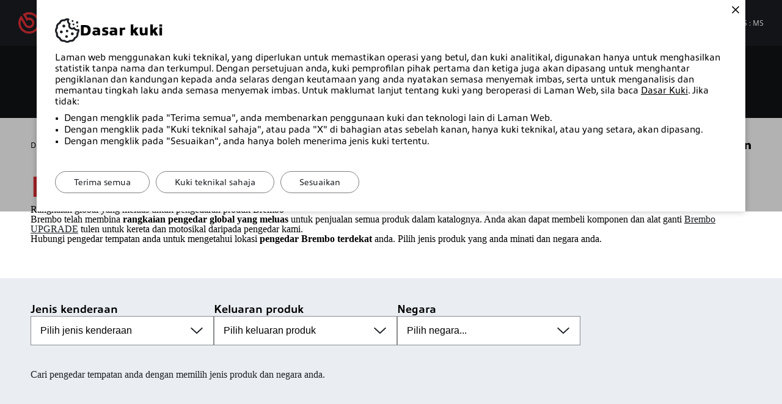

--- FILE ---
content_type: text/html; charset=utf-8
request_url: https://www.bremboparts.com/asiapacific/ms/di-mana-untuk-beli/pengedar/pengedar
body_size: 12769
content:
<!DOCTYPE html>
<html lang="ms" dir="ltr">

<head>
    <meta charset="UTF-8" />
    <meta name="viewport" content="width=device-width, initial-scale=1, shrink-to-fit=no" />
    <title>Pengedar Rasmi Brembo</title>
    <meta name="description" content="Rangkaian global yang meluas untuk pengedaran produk Brembo" />
    <meta name="theme-color" content="#e43038" />
    <meta name="format-detection" content="telephone=no" />
    <link rel="shortcut icon" href="/images/favicon.ico" />
    <link rel="apple-touch-icon" href="/images/apple-touch-icon.png" />

    

    
        <link rel="alternate" href="https://www.bremboparts.com/europe/nl/waar-kopen/distributeurs/distributeurs" hreflang="nl-NL" />
        <link rel="alternate" href="https://www.bremboparts.com/europe/pl/gdzie-kupi%C4%87/dystrybutorzy/distributors" hreflang="pl-PL" />
        <link rel="alternate" href="https://www.bremboparts.com/europe/ro/unde-cumperi/distribuitori/distributors" hreflang="ro-RO" />
        <link rel="alternate" href="https://www.bremboparts.com/europe/ru/%D0%B3%D0%B4%D0%B5-%D0%BA%D1%83%D0%BF%D0%B8%D1%82%D1%8C/%D0%B4%D0%B8%D1%81%D1%82%D1%80%D0%B8%D0%B1%D1%8C%D1%8E%D1%82%D0%BE%D1%80%D1%8B/distributors" hreflang="ru-RU" />
        <link rel="alternate" href="https://www.bremboparts.com/europe/sk/kde%20k%C3%BApi%C5%A5/distrib%C3%BAtori/distrib%C3%BAtori" hreflang="sk-SK" />
        <link rel="alternate" href="https://www.bremboparts.com/europe/sv/f%C3%B6rs%C3%A4ljningsst%C3%A4llen/distribut%C3%B6rer/distribut%C3%B6rer" hreflang="sv-SE" />
        <link rel="alternate" href="https://www.bremboparts.com/europe/tr/sat%C4%B1s-noktalari/distrib%C3%BCt%C3%B6rler/distrib%C3%BCt%C3%B6rler" hreflang="tr-TR" />
        <link rel="alternate" href="https://www.bremboparts.com/europe/pt/onde-comprar/distribuidores/distribuidores" hreflang="pt-PT" />
        <link rel="alternate" href="https://www.bremboparts.com/america/pt/onde-comprar/distribuidores/distribuidores" hreflang="pt-BR" />
        <link rel="alternate" href="https://www.bremboparts.com/europe/is/where-to-buy/distributors/dreifingara%C3%B0ilar" hreflang="is-IS" />
        <link rel="alternate" href="https://www.bremboparts.com/europe/it/dove-acquistare/distributori/distributori" hreflang="it-IT" />
        <link rel="alternate" href="https://www.bremboparts.com/europe/fr/o%C3%B9-trouver/distributeur/distributeurs" hreflang="fr-FR" />
        <link rel="alternate" href="https://www.bremboparts.com/africa/en/where-to-buy/distributors/distributors" hreflang="en-ZA" />
        <link rel="alternate" href="https://www.bremboparts.com/asiapacific/en/where-to-buy/distributors/distributors" hreflang="en-AU" />
        <link rel="alternate" href="https://www.bremboparts.com/africa/fr/o%C3%B9-trouver/distributeur/distributeurs" hreflang="fr-MA" />
        <link rel="alternate" href="https://www.bremboparts.com/europe/es/d%C3%B3nde-comprar/distribuidores/distribuidores" hreflang="es-ES" />
        <link rel="alternate" href="https://www.bremboparts.com/europe/cs/kde-je-mo%C5%BEn%C3%A9-koupit/distributo%C5%99i/distributo%C5%99i" hreflang="cs-CZ" />
        <link rel="alternate" href="https://www.bremboparts.com/europe/da/salgssteder/distribut%C3%B8rer/distribut%C3%B8rer" hreflang="da-DK" />
        <link rel="alternate" href="https://www.bremboparts.com/asiapacific/zht/%E5%93%AA%E8%A3%A1%E8%B2%B7/%E7%B6%93%E9%8A%B7%E5%95%86/%E7%B6%93%E9%8A%B7%E5%95%86" hreflang="zh-Hant" />
        <link rel="alternate" href="https://www.bremboparts.com/europe/de/Wo%20Sie%20kaufen%20k%C3%B6nnen/vertriebspartner/vertriebspartner" hreflang="de-DE" />
        <link rel="alternate" href="https://www.bremboparts.com/europe/el/%CF%83%CE%B7%CE%BC%CE%B5%CE%AF%CE%B1-%CF%80%CF%8E%CE%BB%CE%B7%CF%83%CE%B7%CF%82/%CE%B4%CE%B9%CE%B1%CE%BD%CE%BF%CE%BC%CE%B5%CE%AF%CF%82/%CE%B4%CE%B9%CE%B1%CE%BD%CE%BF%CE%BC%CE%B5%CE%AF%CF%82" hreflang="el-GR" />
        <link rel="alternate" href="https://www.bremboparts.com/europe/fi/mist%C3%A4-ostaa/jakelijat/jakelijat" hreflang="fi-FI" />
        <link rel="alternate" href="https://www.bremboparts.com/europe/hu/hol-megv%C3%A1s%C3%A1rolhat%C3%B3/viszontelad%C3%B3k/viszontelad%C3%B3k" hreflang="hu-HU" />
        <link rel="alternate" href="https://www.bremboparts.com/europe/en/where-to-buy/distributors/distributors" hreflang="en-GB" />
        <link rel="alternate" href="https://www.bremboparts.com/asiapacific/zh/%E4%BD%95%E5%A4%84%E8%B4%AD%E4%B9%B0/%E7%BB%8F%E9%94%80%E5%95%86/%E7%BB%8F%E9%94%80%E5%95%86" hreflang="zh-Hans" />
        <link rel="alternate" href="https://www.bremboparts.com/europe/en/where-to-buy/distributors/distributors" hreflang="x-default" />


    <link rel="preload" as="font" type="font/woff2" href="/vendors/fonts/Allumi.woff2" crossorigin />
    <link rel="preload" as="font" type="font/woff2" href="/vendors/fonts/Allumi-Bold.woff2" crossorigin />
    <link rel="preload" as="font" type="font/woff2" href="/vendors/fonts/Allumi-Heavy.woff2" crossorigin />
    <link rel="preload" as="font" type="font/woff2" href="/vendors/iconfont/IconFont.woff2?v=OVKNm80E4VTy_FiUMEIzOkgBcUC01fyJdQP1i_bSJ8g" crossorigin />


    <link href="/styles/app.css?v=8V1sK9Ot1QKwaLwtZXYuIN5RVMMiG3H5NQVETNEW_C0" rel="stylesheet" type="text/css" />
    <link href="/styles/editorlegacy.css?v=Umv8gcP-DlzHKcmzJyHVSQ7GPZwKVRlLtFnyKm1GVA8" rel="stylesheet" type="text/css" />

            <!-- Google tag (gtag.js) -->
    <script async src="https://www.googletagmanager.com/gtag/js?id=G-V04RKG7H4P"></script>
    <script nonce="U1JztmXlL2vekARTM5qpFS&#x2B;c">
        window.dataLayer = window.dataLayer || [];
        function gtag() { dataLayer.push(arguments); }
        gtag("js", new Date());
        gtag("config", "G-V04RKG7H4P");
    </script>
    <!-- Google Tag Manager -->
    <script nonce="U1JztmXlL2vekARTM5qpFS&#x2B;c">(function(w,d,s,l,i){w[l]=w[l]||[];w[l].push({'gtm.start':
    new Date().getTime(),event:'gtm.js'});var f=d.getElementsByTagName(s)[0],
    j=d.createElement(s),dl=l!='dataLayer'?'&l='+l:'';j.async=true;j.src='https://www.googletagmanager.com/gtm.js?id='+i+dl;f.parentNode.insertBefore(j,f);})(window,document,'script','dataLayer','GTM-PJP7SFZL');</script>
    <!-- End Google Tag Manager -->
    <!-- Google tag (gtag.js) --> 
    <script async src="https://www.googletagmanager.com/gtag/js?id=AW-16690591022"></script> <script nonce="U1JztmXlL2vekARTM5qpFS&#x2B;c"> window.dataLayer = window.dataLayer || []; function gtag(){dataLayer.push(arguments);} gtag('js', new Date()); gtag('config', 'AW-16690591022'); </script>


    
</head>

<body class="">
    <div id="app">
        

        <input name="__RequestVerificationToken" type="hidden" value="CfDJ8KWtke6QR1lDoHHK7Bj8JZVhNeUi5hgNBCcur4DX1Ay2tmccPqVaXXExixE-Ky7CZfv-E2OgLOzoJ7qjsMf-EQ-tYRoebtHM93N9n1ap6PF2p0LvJ7iG8oaphY34NRPxIMXx41fpl9BslV9Stp3gKiM" />

        <app-cookietoast></app-cookietoast>
        <app-notificationtoast></app-notificationtoast>

            <a href="#Main" class="item link skip">
    <span class="label">Skip to main content</span>
</a>
<a href="#Header" class="item link skip">
    <span class="label">Skip to menu</span>
</a>
<a href="#Footer" class="item link skip">
    <span class="label">Skip to footer</span>
</a>
<div class="wrap-tap"></div>
<header class="app-header" data-type="" id="Header">
    <div class="small-nav hden">
        <a href="/asiapacific/ms" class="logo">
            <img src="/images/logo.svg" width="160" height="41" class="image" loading="lazy" alt="Daripada pengalaman kemenangan syarikat dalam pertandingan antarabangsa, terhasillah produk daripada katalog brek Brembo, didedikasi kepada pakar alat ganti" />
        </a>
        <div class="action">
            <a href="#" class="button" data-anchor role="button" data-type="search" aria-label="Cari katalog kami" title="Cari katalog kami">
                <span class="icon open icon-lens"></span>
            </a>
            <button class="button show-search-button" role="button" data-type="search" aria-label="Cari katalog kami" title="Cari katalog kami">
                <span class="icon open icon-lens"></span>
                <span class="icon close icon-angle-top"></span>
            </button>
            <a href="/asiapacific/ms/mybremboparts/dashboard" class="button" role="button" aria-label="Account">
                <div class="icon icon-account"></div>
            </a>
            <button class="button wrapmenu-button" role="button" aria-label="Menu">
                <div class="icon icon-menu"></div>
            </button>
        </div>
    </div>
    <div class="main">
        <div class="wrapper">
            <a href="/asiapacific/ms" tabindex="0" class="logo">
                <img src="/images/logo.svg" width="152" height="35" class="image" loading="lazy" alt="Daripada pengalaman kemenangan syarikat dalam pertandingan antarabangsa, terhasillah produk daripada katalog brek Brembo, didedikasi kepada pakar alat ganti" />
            </a>
            <div class="navigation">
                <nav class="list-item" data-type="nav">
                    <div class="item">
                        <button class="button exp-button" data-type="Products" data-menu="wrap">Kereta</button>
                    </div>
                    <div class="item">
                        <button class="button exp-button" data-type="Bike" data-menu="wrap">
Motosikal                        </button>
                    </div>
                    <div class="item">
                        <button class="button exp-button" data-type="CommercialVehicles" data-menu="wrap">Van</button>
                    </div>
                    <div class="item">
                            <a href="/asiapacific/ms/where-to-buy" class="button">Di mana untuk beli</a>
                    </div>
                    <div class="item">
                        <a href="/asiapacific/ms/sokongan" class="button">Sokongan</a>
                    </div>
                        <div class="item">
                            <button class="button exp-button" data-type="BremboExpert" data-menu="wrap">Brembo Expert</button>
                        </div>
                </nav>
                <nav class="list-item" data-type="tools">
                    <div class="item" data-type="search">
                        <a href="#" class="button" data-ico data-anchor>
                            <span class="icon open icon-lens"></span>
                            Cari katalog kami
                        </a>
                        <button class="button show-search-button" data-ico id="ShowSearch">
                            <span class="icon open icon-lens"></span>
                            <span class="icon close icon-angle-top"></span>
                            Cari katalog kami
                        </button>
                    </div>
                        <div class="item" data-type="account">
                            <a href="/account/ms/login" class="button" data-ico>
                                <span class="icon icon-account"></span>My Brembo Parts
                            </a>
                        </div>
                    <div v-exp-menu class="item action-menu" data-type="lang">
                        <app-languageselectorcta></app-languageselectorcta>
                        <app-languageselector country-code="MY"></app-languageselector>
                    </div>
                </nav>
            </div>
        </div>
        
<nav class="app-nav">
            <div class="exp-nav hden" data-type="CommercialVehicles">
                <button class="wrap-back layer-01 hden"><span class="icon icon-angle-prev"></span>Van</button>
                <div class="container">
                        <div class="col">
                            <div class="title accordion" data-type="CommercialVehicles_Aftermarket_Product">Produk</div>
                            <ul class="list-items accordion-nav" data-type="CommercialVehicles_Aftermarket_Product">
                                            <li class="item">
                                                <a href="/asiapacific/ms/kenderaan-komersial/produk/cakera-brembo-prime" class="link">
                                                    <div class="button">Cakera Brembo Prime</div>
                                                </a>
                                            </li>
                                            <li class="item">
                                                <a href="/asiapacific/ms/kenderaan-komersial/produk/pad-brek-prime-brembo" class="link">
                                                    <div class="button">Pad Brek Prime Brembo</div>
                                                </a>
                                            </li>
                            </ul>
                        </div>
                </div>
            </div>
            <div class="exp-nav hden" data-bike data-type="Bike">
                <button class="wrap-back layer-01 hden"><span class="icon icon-angle-prev"></span>
Motosikal                </button>
                <div class="container">
                        <div class="col">
                            <div class="title accordion" data-type="Bike_Prime">Prime</div>
                            <ul class="list-items accordion-nav" data-type="Bike_Prime">
                                            <li class="item">
                                                <a href="/asiapacific/ms/bikes/prime/disc" class="link">
                                                    <div class="button">Cakera brek</div>
                                                </a>
                                            </li>
                                            <li class="item">
                                                <a href="/asiapacific/ms/bikes/prime/pad" class="link">
                                                    <div class="button">Pad brek</div>
                                                </a>
                                            </li>
                                            <li class="item">
                                                <a href="/asiapacific/ms/bikes/prime/caliper" class="link">
                                                    <div class="button">Kaliper Brek</div>
                                                </a>
                                            </li>
                                            <li class="item">
                                                <a href="/asiapacific/ms/bikes/prime/brake-clutch-pump" class="link">
                                                    <div class="button">Silinder induk brek dan klac</div>
                                                </a>
                                            </li>
                            </ul>
                        </div>
                        <div class="col">
                            <div class="title accordion" data-type="Bike_Xtra">Xtra</div>
                            <ul class="list-items accordion-nav" data-type="Bike_Xtra">
                                            <li class="item">
                                                <a href="/asiapacific/ms/bikes/xtra/disc" class="link">
                                                    <div class="button">Cakera brek</div>
                                                </a>
                                            </li>
                                            <li class="item">
                                                <a href="/asiapacific/ms/bikes/xtra/pad" class="link">
                                                    <div class="button">Pad brek</div>
                                                </a>
                                            </li>
                                            <li class="item">
                                                <a href="/asiapacific/ms/bikes/xtra/caliper" class="link">
                                                    <div class="button">Kaliper</div>
                                                </a>
                                            </li>
                            </ul>
                        </div>
                        <div class="col">
                            <div class="title accordion" data-type="Bike_Upgrade">Upgrade</div>
                            <ul class="list-items accordion-nav" data-type="Bike_Upgrade">
                                            <li class="item">
                                                <a href="/asiapacific/ms/bikes/upgrade/disc" class="link">
                                                    <div class="button">Cakera Brek</div>
                                                </a>
                                            </li>
                                            <li class="item">
                                                <a href="/asiapacific/ms/bikes/upgrade/pad" class="link">
                                                    <div class="button">Pad brek</div>
                                                </a>
                                            </li>
                                            <li class="item">
                                                <a href="/asiapacific/ms/bikes/upgrade/caliper" class="link">
                                                    <div class="button">Kaliper Brek</div>
                                                </a>
                                            </li>
                                            <li class="item">
                                                <a href="/asiapacific/ms/bikes/upgrade/brake-clutch-pump" class="link">
                                                    <div class="button">Silinder induk brek dan klac</div>
                                                </a>
                                            </li>
                            </ul>
                        </div>
                </div>
            </div>
            <div class="exp-nav hden" data-products data-type="Products">
                <button class="wrap-back layer-01 hden"><span class="icon icon-angle-prev"></span>Kereta</button>
                <div class="container" data-col>
                        <div class="col">
                            <div class="title accordion" data-type="Car_Aftermarket_Essential">Essential</div>
                            <ul class="list-items accordion-nav" data-type="Car_Aftermarket_Essential">
                                            <li class="item">
                                                <a href="/asiapacific/ms/produk/essential/gelendong" class="link">
                                                    <div class="button">Gelendong</div>
                                                </a>
                                            </li>
                                            <li class="item">
                                                <a href="/asiapacific/ms/produk/essential/kasut" class="link">
                                                    <div class="button">Kasut</div>
                                                </a>
                                            </li>
                                            <li class="item">
                                                <a href="/asiapacific/ms/produk/essential/komponen-hidraulik" class="link">
                                                    <div class="button">Komponen hidraulik</div>
                                                </a>
                                            </li>
                                            <li class="item">
                                                <a href="/asiapacific/ms/produk/essential/kaliper-dikeluarkan-semula" class="link">
                                                    <div class="button">Kaliper dikeluarkan semula</div>
                                                </a>
                                            </li>
                                            <li class="item">
                                                <a href="/asiapacific/ms/produk/essential/kit-pembaikan" class="link">
                                                    <div class="button">Kit pembaikan</div>
                                                </a>
                                            </li>
                            </ul>
                        </div>
                        <div class="col">
                            <div class="title accordion" data-type="Car_Aftermarket_Prime">Prime</div>
                            <ul class="list-items accordion-nav" data-type="Car_Aftermarket_Prime">
                                            <li class="item">
                                                <a href="/asiapacific/ms/produk/prime/cakera-brek" class="link">
                                                    <div class="button">Cakera brek</div>
                                                </a>
                                            </li>
                                            <li class="item">
                                                <a href="/asiapacific/ms/produk/prime/cakera-brek-dua-bahagian" class="link">
                                                    <div class="button">Cakera brek dua bahagian</div>
                                                </a>
                                            </li>
                                            <li class="item">
                                                <a href="/asiapacific/ms/produk/prime/kit-galas-bersepadu" class="link">
                                                    <div class="button">Kit galas bersepadu</div>
                                                </a>
                                            </li>
                                            <li class="item">
                                                <a href="/asiapacific/ms/produk/prime/brake-pads" class="link">
                                                    <div class="button">Pad brek</div>
                                                </a>
                                            </li>
                                            <li class="item">
                                                <a href="/asiapacific/ms/produk/prime/cecair-brek" class="link">
                                                    <div class="button">Cecair brek</div>
                                                </a>
                                            </li>
                                            <li class="item">
                                                <a href="/asiapacific/ms/produk/prime/kaliper-lcv" class="link">
                                                    <div class="button">Kaliper LCV</div>
                                                </a>
                                            </li>
                            </ul>
                        </div>
                        <div class="col">
                            <div class="title accordion" data-type="Car_Aftermarket_Beyond">Beyond</div>
                            <ul class="list-items accordion-nav" data-type="Car_Aftermarket_Beyond">
                                            <li class="item">
                                                <a href="/asiapacific/ms/produk/beyond/ev-kit" class="link">
                                                    <div class="button">Kit EV</div>
                                                </a>
                                            </li>
                                            <li class="item">
                                                <a href="/asiapacific/ms/produk/beyond/beyond-greenance-kit-products" class="link">
                                                    <div class="button">Greenance Kit</div>
                                                </a>
                                            </li>
                            </ul>
                        </div>
                        <div class="col">
                            <div class="title accordion" data-type="Car_Aftermarket_Xtra">Xtra</div>
                            <ul class="list-items accordion-nav" data-type="Car_Aftermarket_Xtra">
                                            <li class="item">
                                                <a href="/asiapacific/ms/produk/xtra/temukan-rangkaian-keluaran-xtra" class="link">
                                                    <div class="button">Temukan rangkaian keluaran</div>
                                                </a>
                                            </li>
                                            <li class="item">
                                                <a href="/asiapacific/ms/produk/xtra/cakera-brek-xtra" class="link">
                                                    <div class="button">Cakera brek Xtra</div>
                                                </a>
                                            </li>
                                            <li class="item">
                                                <a href="/asiapacific/ms/produk/xtra/sport-brake-discs" class="link">
                                                    <div class="button">Cakera brek sport</div>
                                                </a>
                                            </li>
                                            <li class="item">
                                                <a href="/asiapacific/ms/produk/xtra/cakera-brek-max" class="link">
                                                    <div class="button">Cakera brek Max</div>
                                                </a>
                                            </li>
                                            <li class="item">
                                                <a href="/asiapacific/ms/produk/xtra/pad-brek-xtra" class="link">
                                                    <div class="button">Pad brek Xtra</div>
                                                </a>
                                            </li>
                                            <li class="item">
                                                <a href="/asiapacific/ms/produk/xtra/xtra-brake-pads-ceramic" class="link">
                                                    <div class="button">Pad brek Xtra ceramic</div>
                                                </a>
                                            </li>
                                            <li class="item">
                                                <a href="/asiapacific/ms/produk/xtra/kaliper" class="link">
                                                    <div class="button">Kaliper X-Style</div>
                                                </a>
                                            </li>
                                            <li class="item">
                                                <a href="/asiapacific/ms/produk/xtra/brake-fluid" class="link">
                                                    <div class="button">Cecair Brek Xtra</div>
                                                </a>
                                            </li>
                            </ul>
                        </div>
                        <div class="col">
                            <div class="title accordion" data-type="Car_Aftermarket_Upgrade">UPGRADE</div>
                            <ul class="list-items accordion-nav" data-type="Car_Aftermarket_Upgrade">
                                            <li class="item">
                                                <a href="/asiapacific/ms/produk/upgrade/carbon-ceramic" class="link">
                                                    <div class="button">Seramik Karbon</div>
                                                </a>
                                            </li>
                                            <li class="item">
                                                <a href="/asiapacific/ms/produk/upgrade/upgrade-gt-kit" class="link">
                                                    <div class="button">Kit UPGRADE GT</div>
                                                </a>
                                            </li>
                                            <li class="item">
                                                <a href="/asiapacific/ms/produk/upgrade/upgrade-gt-disc-kit" class="link">
                                                    <div class="button">Kit Cakera UPGRADE GT</div>
                                                </a>
                                            </li>
                                            <li class="item">
                                                <a href="/asiapacific/ms/produk/upgrade/cecair-brek" class="link">
                                                    <div class="button">Cecair brek GT | LCF 600 PLUS</div>
                                                </a>
                                            </li>
                            </ul>
                        </div>
                        <div class="col">
                            <div class="title accordion" data-type="RangeUpdateFull">Kemas kini julat</div>
                            <ul class="list-items accordion-nav" data-type="RangeUpdateFull">
                                            <li class="item">
                                                <a href="/asiapacific/ms/produk/kemas-kini-julat/kod-aftermarket-baharu" class="link">
                                                    <div class="button">Kod baharu Aftermarket</div>
                                                </a>
                                            </li>
                                            <li class="item">
                                                <a href="/asiapacific/ms/produk/kemas-kini-julat/new-aftermarket-codes-upgrade-range" class="link">
                                                    <div class="button">Kod Aftermarket Baharu – Upgrade Julat</div>
                                                </a>
                                            </li>
                            </ul>
                        </div>
                        <div class="col">
                            <div class="title accordion" data-type="Maintenance">Penyenggaraan</div>
                            <ul class="list-items accordion-nav" data-type="Maintenance">
                                            <li class="item">
                                                <a href="/asiapacific/ms/produk/penyenggaraan/kit-metrologi" class="link">
                                                    <div class="button">Kit metrologi</div>
                                                </a>
                                            </li>
                                            <li class="item">
                                                <a href="/asiapacific/ms/produk/penyenggaraan/brek-terbuka-brembo" class="link">
                                                    <div class="button">Brek Terbuka Brembo</div>
                                                </a>
                                            </li>
                            </ul>
                        </div>
                        <div class="col">
                            <div class="title accordion" data-type="Certificates">Sijil</div>
                            <ul class="list-items accordion-nav" data-type="Certificates">
                                            <li class="item">
                                                <a href="/asiapacific/ms/produk/sijil/sijil" class="link">
                                                    <div class="button">Kualiti OE</div>
                                                </a>
                                            </li>
                            </ul>
                        </div>
                        <div class="col">
                            <div class="title accordion" data-type="Car_Aftermarket_OtherBrands">Jenama lain</div>
                            <ul class="list-items accordion-nav" data-type="Car_Aftermarket_OtherBrands">
                                            <li class="item">
                                                <a href="/asiapacific/ms/produk/jenama-lain/ap-breco" class="link">
                                                    <div class="button">AP dan Breco</div>
                                                </a>
                                            </li>
                            </ul>
                        </div>
                </div>
            </div>
            <div class="exp-nav hden" data-type="BremboExpert">
                <button class="wrap-back layer-01 hden"><span class="icon icon-angle-prev"></span>Brembo Expert</button>
                <div class="container">
                        <div class="col">
                            <div class="title accordion" data-type="TheProgramme">Program</div>
                            <ul class="list-items accordion-nav" data-type="TheProgramme">
                                            <li class="item">
                                                <a href="/asiapacific/ms/brembo-expert/program/mengapa-sertai" class="link">
                                                    <div class="button">Mengapa sertai</div>
                                                </a>
                                            </li>
                            </ul>
                        </div>
                        <div class="col">
                            <div class="title accordion" data-type="Training">Latihan</div>
                            <ul class="list-items accordion-nav" data-type="Training">
                                            <li class="item">
                                                <a href="/asiapacific/ms/brembo-expert/latihan/latihan-brembo" class="link">
                                                    <div class="button">Latihan Brembo</div>
                                                </a>
                                            </li>
                            </ul>
                        </div>
                        <div class="col">
                            <div class="title accordion" data-type="DedicatedServices">Perkhidmatan khusus</div>
                            <ul class="list-items accordion-nav" data-type="DedicatedServices">
                                            <li class="item">
                                                <a href="/asiapacific/ms/brembo-expert/perkhidmatan-khusus/alatan-teknikal" class="link">
                                                    <div class="button">Alatan teknikal</div>
                                                </a>
                                            </li>
                                            <li class="item">
                                                <a href="/asiapacific/ms/brembo-expert/perkhidmatan-khusus/bahan-khusus" class="link">
                                                    <div class="button">Bahan khusus</div>
                                                </a>
                                            </li>
                                            <li class="item">
                                                <a href="/asiapacific/ms/brembo-expert/perkhidmatan-khusus/pengaktifan" class="link">
                                                    <div class="button">Perkhidmatan Selepas Latihan</div>
                                                </a>
                                            </li>
                            </ul>
                        </div>
                        <div class="col">
                            <div class="title accordion" data-type="TechnicalDetails">Butiran Teknikal</div>
                            <ul class="list-items accordion-nav" data-type="TechnicalDetails">
                                        <li class="item">
                                            <a href="/asiapacific/ms/brembo-expert/techinfo" target="" class="link">
                                                <div class="button">TechInfo</div>
                                            </a>
                                        </li>
                                            <li class="item">
                                                <a href="/asiapacific/ms/brembo-expert/butiran-teknikal/akademi-sistem-brek" class="link">
                                                    <div class="button">Akademi Sistem Brek</div>
                                                </a>
                                            </li>
                                            <li class="item">
                                                <a href="/asiapacific/ms/brembo-expert/butiran-teknikal/teknologi-perkembangan" class="link">
                                                    <div class="button">Tutorial</div>
                                                </a>
                                            </li>
                            </ul>
                        </div>
                </div>
            </div>
</nav>
        <input id="CurrentCountry" name="CurrentCountry" type="hidden" value="MY" />
    </div>
</header>
    <app-cataloguesearch
        :region="'asiapacific'"
        :culture="'ms-MY'"
        :country="'MY'"
        :is-user-authenticated="false"
        :is-home="false"
        :filter="{&quot;isSizeTolerance&quot;:false}"
        :plate-countries="[{&quot;title&quot;:&quot;China&quot;,&quot;value&quot;:&quot;CN&quot;,&quot;additionalValues&quot;:[]},{&quot;title&quot;:&quot;Germany&quot;,&quot;value&quot;:&quot;DE&quot;,&quot;additionalValues&quot;:[]},{&quot;title&quot;:&quot;Denmark&quot;,&quot;value&quot;:&quot;DK&quot;,&quot;additionalValues&quot;:[]},{&quot;title&quot;:&quot;Spain&quot;,&quot;value&quot;:&quot;ES&quot;,&quot;additionalValues&quot;:[]},{&quot;title&quot;:&quot;Finland&quot;,&quot;value&quot;:&quot;FI&quot;,&quot;additionalValues&quot;:[]},{&quot;title&quot;:&quot;France&quot;,&quot;value&quot;:&quot;FR&quot;,&quot;additionalValues&quot;:[]},{&quot;title&quot;:&quot;Ireland&quot;,&quot;value&quot;:&quot;IE&quot;,&quot;additionalValues&quot;:[]},{&quot;title&quot;:&quot;Iceland&quot;,&quot;value&quot;:&quot;IS&quot;,&quot;additionalValues&quot;:[]},{&quot;title&quot;:&quot;Italy&quot;,&quot;value&quot;:&quot;IT&quot;,&quot;additionalValues&quot;:[]},{&quot;title&quot;:&quot;Netherlands&quot;,&quot;value&quot;:&quot;NL&quot;,&quot;additionalValues&quot;:[]},{&quot;title&quot;:&quot;Norway&quot;,&quot;value&quot;:&quot;NO&quot;,&quot;additionalValues&quot;:[]},{&quot;title&quot;:&quot;Portugal&quot;,&quot;value&quot;:&quot;PT&quot;,&quot;additionalValues&quot;:[]},{&quot;title&quot;:&quot;Great Britain&quot;,&quot;value&quot;:&quot;UK&quot;,&quot;additionalValues&quot;:[]},{&quot;title&quot;:&quot;Sweden&quot;,&quot;value&quot;:&quot;SE&quot;,&quot;additionalValues&quot;:[]}]"
        :search-car-product-types="[{&quot;title&quot;:&quot;Disc&quot;,&quot;value&quot;:&quot;Disc&quot;,&quot;additionalValues&quot;:[{&quot;name&quot;:&quot;Market&quot;,&quot;value&quot;:&quot;Aftermarket&quot;}]},{&quot;title&quot;:&quot;Pad&quot;,&quot;value&quot;:&quot;Pad&quot;,&quot;additionalValues&quot;:[{&quot;name&quot;:&quot;Market&quot;,&quot;value&quot;:&quot;Aftermarket&quot;}]},{&quot;title&quot;:&quot;Kit&quot;,&quot;value&quot;:&quot;Kit&quot;,&quot;additionalValues&quot;:[{&quot;name&quot;:&quot;Market&quot;,&quot;value&quot;:&quot;Aftermarket&quot;}]},{&quot;title&quot;:&quot;Pad accessory&quot;,&quot;value&quot;:&quot;PadAccessory&quot;,&quot;additionalValues&quot;:[{&quot;name&quot;:&quot;Market&quot;,&quot;value&quot;:&quot;Aftermarket&quot;}]},{&quot;title&quot;:&quot;Drum&quot;,&quot;value&quot;:&quot;Drum&quot;,&quot;additionalValues&quot;:[{&quot;name&quot;:&quot;Market&quot;,&quot;value&quot;:&quot;Aftermarket&quot;}]},{&quot;title&quot;:&quot;Brakeshoe&quot;,&quot;value&quot;:&quot;Brakeshoe&quot;,&quot;additionalValues&quot;:[{&quot;name&quot;:&quot;Market&quot;,&quot;value&quot;:&quot;Aftermarket&quot;}]},{&quot;title&quot;:&quot;Kitshoe&quot;,&quot;value&quot;:&quot;BrakeshoeKit&quot;,&quot;additionalValues&quot;:[{&quot;name&quot;:&quot;Market&quot;,&quot;value&quot;:&quot;Aftermarket&quot;}]},{&quot;title&quot;:&quot;Caliper&quot;,&quot;value&quot;:&quot;Caliper&quot;,&quot;additionalValues&quot;:[{&quot;name&quot;:&quot;Market&quot;,&quot;value&quot;:&quot;Aftermarket&quot;}]},{&quot;title&quot;:&quot;Bracket&quot;,&quot;value&quot;:&quot;Bracket&quot;,&quot;additionalValues&quot;:[{&quot;name&quot;:&quot;Market&quot;,&quot;value&quot;:&quot;Aftermarket&quot;}]},{&quot;title&quot;:&quot;Hydraulic&quot;,&quot;value&quot;:&quot;Hydraulic&quot;,&quot;additionalValues&quot;:[{&quot;name&quot;:&quot;Market&quot;,&quot;value&quot;:&quot;Aftermarket&quot;}]},{&quot;title&quot;:&quot;Disc&quot;,&quot;value&quot;:&quot;UpgradeDisc&quot;,&quot;additionalValues&quot;:[{&quot;name&quot;:&quot;Market&quot;,&quot;value&quot;:&quot;Upgrade&quot;}]},{&quot;title&quot;:&quot;Pad&quot;,&quot;value&quot;:&quot;UpgradePad&quot;,&quot;additionalValues&quot;:[{&quot;name&quot;:&quot;Market&quot;,&quot;value&quot;:&quot;Upgrade&quot;}]},{&quot;title&quot;:&quot;Kit GT&quot;,&quot;value&quot;:&quot;UpgradeKit&quot;,&quot;additionalValues&quot;:[{&quot;name&quot;:&quot;Market&quot;,&quot;value&quot;:&quot;Upgrade&quot;}]}]"
        :search-bike-product-types="[{&quot;title&quot;:&quot;Pad&quot;,&quot;value&quot;:&quot;Pad&quot;,&quot;additionalValues&quot;:[{&quot;name&quot;:&quot;Market&quot;,&quot;value&quot;:&quot;Aftermarket&quot;}]},{&quot;title&quot;:&quot;Disc&quot;,&quot;value&quot;:&quot;Disc&quot;,&quot;additionalValues&quot;:[{&quot;name&quot;:&quot;Market&quot;,&quot;value&quot;:&quot;Aftermarket&quot;}]},{&quot;title&quot;:&quot;Caliper&quot;,&quot;value&quot;:&quot;Caliper&quot;,&quot;additionalValues&quot;:[{&quot;name&quot;:&quot;Market&quot;,&quot;value&quot;:&quot;Aftermarket&quot;}]},{&quot;title&quot;:&quot;Brake Master Cylinder&quot;,&quot;value&quot;:&quot;BrakeMasterCylinder&quot;,&quot;additionalValues&quot;:[{&quot;name&quot;:&quot;Market&quot;,&quot;value&quot;:&quot;Aftermarket&quot;}]},{&quot;title&quot;:&quot;Clutch Master Cylinder&quot;,&quot;value&quot;:&quot;ClutchMasterCylinder&quot;,&quot;additionalValues&quot;:[{&quot;name&quot;:&quot;Market&quot;,&quot;value&quot;:&quot;Aftermarket&quot;}]}]">
    </app-cataloguesearch>


        
    <div class="app-page  ">
            <div class="page-tools">
                <div class="app-width">
                    <div class="breadcrumb">
                        <nav class="list" aria-label="Di mana untuk beli">
                            <div class="item">Di mana untuk beli</div>
                            <div class="item">Pengedar</div>
                            <div class="item">Official Distributors</div>
                        </nav>
                    </div>
                    <div class="share">
    <span class="open-share hden"><span class="icon icon-share"></span></span>
    <span class="txt">Kongsi pada</span>
    <a href="mailto:?subject=Brembo Parts: Pengedar Rasmi Brembo&body=Anda mungkin menyukai halaman: Pengedar Rasmi Brembo. Alamatnya ialah https://www.bremboparts.com/asiapacific/ms/di-mana-untuk-beli/pengedar/pengedar" class="button icon-mail"><span class="label">E-mel</span></a>
    <a href="https://www.facebook.com/sharer/sharer.php?u=https://www.bremboparts.com/asiapacific/ms/di-mana-untuk-beli/pengedar/pengedar" class="button icon-facebook" target="_blank" rel="noreferrer"><span class="label">Kongsi pada facebook</span></a>
    <a href="whatsapp://send?text=Anda mungkin menyukai halaman: Pengedar Rasmi Brembo. Alamatnya ialah https://www.bremboparts.com/asiapacific/ms/di-mana-untuk-beli/pengedar/pengedar" rel="noreferrer" class="button icon-whatsapp"><span class="label">Kongsi pada WhatsApp</span></a>
    <a href="https://x.com/intent/post?url=https://www.bremboparts.com/asiapacific/ms/di-mana-untuk-beli/pengedar/pengedar" target="_blank" rel="noreferrer" class="button icon-x"><span class="label">Kongsi pada X</span></a>
    <a href="https://www.linkedin.com/cws/share?url=https://www.bremboparts.com/asiapacific/ms/di-mana-untuk-beli/pengedar/pengedar" target="_blank" rel="noreferrer" class="button icon-linkedin"><span class="label">Kongsi pada LinkedIn</span></a>
</div>
                </div>
            </div>


                <div class="app-width">
    <div class="top-page">
        <h1 class="main-title">Pengedar Rasmi</h1>
        <h2 class="main-title" data-black></h2>
    </div>
    <div class="landing">
        <div class="padding-lt-rt padding-top-30 cf">
<div class="font-hreg font-26 color-gray padding-bottom-20">
<h2>Rangkaian global yang meluas untuk pengedaran produk Brembo</h2>
</div>

<div>Brembo telah membina <strong>rangkaian pengedar global yang meluas</strong> untuk penjualan semua produk dalam katalognya. Anda akan dapat membeli komponen dan alat ganti <a href="/asiapacific/ms/sokongan/khidmat-lepas-jualan/kenali-produk-yang-tulen-247245" target="_self">Brembo UPGRADE</a> tulen untuk kereta dan motosikal daripada pengedar kami.<br>
Hubungi pengedar tempatan anda untuk mengetahui lokasi <strong>pengedar Brembo terdekat</strong> anda. Pilih jenis produk yang anda minati dan negara anda.<br>
&nbsp;</div>
</div>

    </div>
</div>
<app-wheretobuydistributors></app-wheretobuydistributors></partial>
    </div>


            <app-countrycheck country-code="MY"></app-countrycheck>

<footer class="app-footer" id="Footer">
    <div class="app-width">
        <div class="top">
            <div class="item" data-logo>
                <img src="/Images/logo-footer.svg" width="152" height="35" alt="Brembo" aria-label="Brembo" class="logo" loading="lazy" />
            </div>
            <div class="item">
                <div class="list-link">
                    <app-newslettersubscribecta></app-newslettersubscribecta>
                    <a href="/asiapacific/ms/news" class="link">Berita</a>
                            <a href="/asiapacific/ms/sokongan" class="link">Sokongan</a>
                            <a href="/asiapacific/ms/sokongan" class="link">Permintaan maklumat</a>
                </div>
            </div>
            <div class="item">
                <div class="list-link">
                    <a href="/asiapacific/ms/download/mudah-alih/app" class="link">App Brembo Parts</a>
                        <a href="/asiapacific/ms/where-to-buy" class="link">Di mana untuk beli</a>
                        <a href="/asiapacific/ms/di-mana-untuk-beli/pengedar/pengedar" class="link">Pengedar</a>
                    <a href="https://www.brembo.com/" rel="noreferrer" class="link" target="_blank" aria-label="www.brembo.com">Brembo.com</a>
                </div>
            </div>
            <div class="item">
                <div class="list-link">
                    <a href="/asiapacific/ms/support-terms/terma/privacy-policy" class="link">Dasar Privasi</a>
                    <a href="/asiapacific/ms/support-terms/terma/cookie-policy" class="link">Dasar kuki</a>
                    <button data-cookietoast class="link">Urus pilihan kuki anda</button>
                </div>
            </div>
            <div class="item" data-social>
                <div class="social-link">
                            <a href="https://www.instagram.com/brembo/" aria-label="instagram.com" rel="noreferrer" target="_blank" class="link gae-social" data-gae-id="SocialFooter" data-gae-social="Instagram"><div class="button"><span class="icon-instagram icon"><span class="label">Instagram</span></span></div></a>
                            <a href="https://www.facebook.com/brembo" aria-label="facebook.com" rel="noreferrer" target="_blank" class="link gae-social" data-gae-id="SocialFooter" data-gae-social="Facebook"><div class="button"><span class="icon-facebook icon"><span class="label">Facebook</span></span></div></a>
                            <a href="https://www.youtube.com/channel/UCkjF3cxr2MHD5p1fE2eDwSg" aria-label="youtube.com" rel="noreferrer" target="_blank" class="link gae-social" data-gae-id="SocialFooter" data-gae-social="Youtube"><div class="button"><span class="icon-youtube icon"><span class="label">Youtube</span></span></div></a>
                            <a href="https://x.com/BremboBrakes" aria-label="x.com" rel="noreferrer" target="_blank" class="link gae-social" data-gae-id="SocialFooter" data-gae-social="X"><div class="button"><span class="icon-x icon"><span class="label">Twitter</span></span></div></a>
                            <a href="https://it.linkedin.com/company/brembo-s-p-a" aria-label="linkedin.com" rel="noreferrer" target="_blank" class="link gae-social" data-gae-id="SocialFooter" data-gae-social="Linkedin"><div class="button"><span class="icon-linkedin icon"><span class="label">Linkedin</span></span></div></a>
                </div>
                <div class="app-link">
                    <a href="https://play.google.com/store/apps/details?id=com.bremboaftermarket.bremboparts&utm_source=bremboparts.com&utm_medium=referral&utm_campaign=page" class="link ga-event" rel="noreferrer" target="_blank" data-gacategory="download_app_footer" data-galabel="google_play" aria-label="Muat turun Aplikasi mudah alih">
                        <img src="/images/google-play.svg" width="129" height="38" alt="App Brembo Parts" loading="lazy" />
                    </a>
                    <a href="https://itunes.apple.com/app/brembo-parts/id536543364?utm_source=bremboparts.com&utm_medium=referral&utm_campaign=page" class="link ga-event" rel="noreferrer" target="_blank" data-gacategory="download_app_footer" data-galabel="app_store" aria-label="Muat turun Aplikasi mudah alih">
                        <img src="/images/app-store.svg" width="129" height="38" alt="App Brembo Parts" loading="lazy" />
                    </a>
                </div>
            </div>
        </div>
        <div class="bottom">
            <span class="item">© Brembo N. V.</span>
            <span class="item separator">-</span>
            <span class="item">P.IVA 00222620163</span>
            <span class="item separator">-</span>
            <span class="item">Kongsi modal 8.796.873,15 Euro</span>
            <span class="item">Pusat syarikat Bergamo</span>
            <span class="item separator">-</span>
            <span class="item"><a href="https://www.xtra.it" rel="noreferrer" class="link" target="_blank" aria-label="Credits xtra.it">Credits</a></span>
        </div>
        <div class="copy-tecdoc">
            <img src="/images/tecdoc-logo.svg" width="119" height="34" alt="TecDoc logo">
            Data yang dipaparkan di sini, terutamanya pangkalan data lengkap, tidak boleh disalin. Adalah dilarang sama sekali untuk meniru data dan pangkalan data serta mengedarkannya, dan/atau mengarahkan pihak ketiga untuk melakukan aktiviti sedemikian tanpa kebenaran terlebih dahulu daripada TecAlliance. Sebarang penggunaan kandungan dengan cara yang tidak dibenarkan secara jelas merupakan pelanggaran hak cipta dan pelanggar akan didakwa.
        </div>
    </div>
</footer>
<div class="modal modal-qr-wechat" data-size="auto">
    <div class="wrapper">
        <div class="content">
            <button class="close" aria-label="Close"><span class="icon icon-close" role="none"></span></button>
            <img src="/images/qr-wechat-miniprogram.jpg" width="350" height="350" alt="WeChat">
        </div>
    </div>
</div>  
<app-newslettersubscribe country-code="MY" hcaptcha-site-key="ef18e250-8a64-4d3e-8698-0e1ef8ea9b56" hcaptcha-url="https://js.hcaptcha.com/1/api.js" url-privacy-policy="/asiapacific/ms/support-terms/terma/privacy-policy" class="link">Dasar Privasi"></app-newslettersubscribe>            <app-toasthub></app-toasthub>
    </div>

    <script defer src="/scripts/app.vendor.js?v=nwuXhrl9ytOpWLGVSs-7Pt0XFs5-vFM1O0nOMGs8SYM"></script>


    

    <script defer src="/scripts/app.js?v=GnB7H0CTnhmft_RIRKgBBsnzLhgnSN2Yd9N8p6u4ImU"></script>

    <script type="module" nonce="U1JztmXlL2vekARTM5qpFS&#x2B;c">
    App.routes = { Home: "/asiapacific/ms", CatalogueMedia_GetProductImages: "/ms/catalogue/getproductimages", CatalogueGlobalCarSearch_SearchType: "/asiapacific/ms/catalogue/search/searchtype", CatalogueGlobalCarSearch_SearchPlate: "/asiapacific/ms/catalogue/search/searchplate", CatalogueGlobalCarSearch_SearchCode: "/asiapacific/ms/catalogue/search/searchcode", CatalogueGlobalCarSearch_SearchSize: "/asiapacific/ms/catalogue/search/searchsize", CatalogueGlobalCarSearch_GetSearchBrands: "/asiapacific/ms/catalogue/search/getsearchbrands", CatalogueGlobalCarSearch_GetSearchModels: "/asiapacific/ms/catalogue/search/getsearchmodels", CatalogueGlobalCarSearch_GetSearchYears: "/asiapacific/ms/catalogue/search/getsearchyears", CatalogueGlobalCarSearch_GetSearchTypes: "/asiapacific/ms/catalogue/search/getsearchtypes", CatalogueSearch_GetSearchProductTypes: "", CatalogueSearch_GetSearchPlateCountries: "", CatalogueSearch_GetSearchPlateCountry: "", CatalogueGlobalCarSearch_GetSearchCodeSuggestions: "/asiapacific/ms/catalogue/search/getsearchcodesuggestions", CatalogueSearch_GetIsSearchPlateVisible: "", CatalogueGlobalBikeSearch_GetSearchBrands: "/asiapacific/ms/catalogue-bike/search/getsearchbrands", CatalogueGlobalBikeSearch_GetSearchModels: "/asiapacific/ms/catalogue-bike/search/getsearchmodels", CatalogueGlobalBikeSearch_GetSearchCCms: "/asiapacific/ms/catalogue-bike/search/getsearchccms", CatalogueGlobalBikeSearch_GetSearchYears: "/asiapacific/ms/catalogue-bike/search/getsearchyears", CatalogueGlobalBikeSearch_SearchType: "/asiapacific/ms/catalogue-bike/search/searchtype", CatalogueGlobalBikeSearch_SearchCode: "/asiapacific/ms/catalogue-bike/search/searchcode", CatalogueGlobalBikeSearch_GetSearchCodeSuggestions: "/asiapacific/ms/catalogue-bike/search/getsearchcodesuggestions", CatalogueGlobalBikeDetail_ProductDetail: "", CatalogueGlobalBikeDetail_GetRelatedProducts: "/asiapacific/ms/catalogue-bike/getrelatedproducts", CatalogueGlobalBikeList_ProductListType: "", CatalogueGlobalBikeList_GetProductListTypes: "/asiapacific/ms/catalogue-bike/getproductlisttypes", CatalogueGlobalBikeList_ProductListFilter: "/asiapacific/ms/catalogue-bike/productlistfilter", CatalogueGlobalBikeList_GetProductApplicationBrands: "/asiapacific/ms/catalogue-bike/getproductapplicationbrands", CatalogueGlobalBikeList_GetProductApplications: "/asiapacific/ms/catalogue-bike/getproductapplications", CatalogueGlobalBikeList_GetProductApplicationModels: "/asiapacific/ms/catalogue-bike/getproductapplicationmodels", CatalogueGlobalCarList_GetProductManufacturerReferences: "/asiapacific/ms/catalogue/getproductmanufacturerreferences", CatalogueGlobalCarList_GetProductCompetitorReferences: "/asiapacific/ms/catalogue/getproductcompetitorreferences", CatalogueGlobalCarList_GetProductApplications: "/asiapacific/ms/catalogue/getproductapplications", CatalogueGlobalCarList_GetProductApplicationModels: "/asiapacific/ms/catalogue/getproductapplicationmodels", CatalogueGlobalCarList_ProductListFilter: "/asiapacific/ms/catalogue/productlistfilter", CatalogueGlobalCarList_GetProductListTypes: "/asiapacific/ms/catalogue/getproductlisttypes", CatalogueGlobalCarList_GetProductApplicationBrands: "/asiapacific/ms/catalogue/getproductapplicationbrands", CatalogueGlobalCarList_GetApplicationImage: "/asiapacific/ms/catalogue/getapplicationimage", CatalogueGlobalCarDetail_GetRelatedProducts: "/asiapacific/ms/catalogue/getrelatedproducts", GlobalComparator_GetProducts: "/asiapacific/ms/globalcomparator/getproducts", ProfileFavorite_FavoriteAdd: "/asiapacific/ms/favorites/add", ProfileFavorite_FavoriteRemove: "/asiapacific/ms/favorites/remove", ProfileFavorite_IsFavorite: "/asiapacific/ms/favorites/isfavorite", ProfileFavorite_GetFavoriteList: "/asiapacific/ms/favorites/getfavoritelist", ProfileFavorite_FavoriteRemoveById: "/asiapacific/ms/favorites/removebyid", TechInfo_GetSuggestions: "/asiapacific/ms/brembo-expert/techinfo/getsuggestions", TechInfo_SearchList: "/asiapacific/ms/brembo-expert/techinfo/search", Support_GetSuggestions: "/asiapacific/ms/sokongan/getsuggestions", Support_SearchList: "/asiapacific/ms/sokongan/search", Support_InfoRequestGetData: "/asiapacific/ms/sokongan/getcountries", Support_InfoRequest: "/asiapacific/ms/sokongan/info-request", Support_Intro: "/asiapacific/ms/sokongan", FAQ_List: "/asiapacific/ms/faq/list", WhereToBuy_GetFilterData: "/asiapacific/ms/getfilterdata", WhereToBuy_GetGeoMarkers: "/asiapacific/ms/getgeomarkers", WhereToBuy_GetDistributorFilterData: "/asiapacific/ms/getdistributorfilterdata", WhereToBuy_GetDistributorGeoMarkers: "/asiapacific/ms/getdistributorgeomarkers", WhereToBuy_GetDistributorZones: "", WhereToBuy_GetSuggestionPlace: "/asiapacific/ms/getsuggestionplace", WhereToBuy_Map: "/asiapacific/ms/where-to-buy", Geo_GetCountries: "/geo/getcountries", Geo_SetCountry: "/geo/setcountry", Geo_LanguagePreview: "/geo/asiapacific/ms/languagepreview", PushSubscription_CreatePushSubscription: "/push-subscription/createpushsubscription", PushSubscription_GetPushSubscriptions: "/push-subscription/getpushsubscriptions", NextSurvey_GetNextSurveyCategories: "", NextSurvey_GetNextSurveyQuestions: "", NextSurvey_SubmitSurvey: "", Account_User_Login: "/account/ms/login", Account_User_Logout: "/account/ms/logout", Account_User_Register: "/account/ms/register", Account_User_PasswordRemind: "/account/ms/passwordremind", Account_External_ExternalLink: "/account/ms/external/externallink", Account_External_ExternalRemove: "/account/ms/external/externalremove", Account_User_GetOptions: "/account/ms/getoptions", Account_User_GetUserInfo: "/account/ms/getuserinfo", MyBremboPartsProfile_AccountEdit: "/asiapacific/ms/mybremboparts/profile/account-edit", MyBremboPartsProfile_GetAccountEditData: "/asiapacific/ms/mybremboparts/profile/getaccounteditdata", MyBremboPartsProfile_ProfileEdit: "/asiapacific/ms/mybremboparts/profile/profile-edit", MyBremboPartsProfile_GetProfileEditData: "/asiapacific/ms/mybremboparts/profile/getprofileeditdata", MyBremboPartsProfile_GetOptions: "/asiapacific/ms/mybremboparts/profile/getoptions", MyBremboPartsDashboard_Dashboard: "/asiapacific/ms/mybremboparts/dashboard", MyBremboPartsDashboard_GetWidgetProductData: "/asiapacific/ms/mybremboparts/dashboard/getwidgetproductdata", MyBremboPartsDashboard_GetWidgetApplicationData: "/asiapacific/ms/mybremboparts/dashboard/getwidgetapplicationdata", MyBremboPartsDashboard_GetWidgetProfileData: "/asiapacific/ms/mybremboparts/dashboard/getwidgetprofiledata", MyBremboPartsDashboard_GetWidgetSupportData: "/asiapacific/ms/mybremboparts/dashboard/getwidgetsupportdata", MyBremboPartsDashboard_GetWidgetTrainingData: "/asiapacific/ms/mybremboparts/dashboard/getwidgettrainingdata", MyBremboPartsApplication_GetApplications: "/asiapacific/ms/mybremboparts/vehicle/getapplications", MyBremboPartsApplication_ApplicationList: "/asiapacific/ms/mybremboparts/vehicle/list", MyBremboPartsProduct_ProductList: "/asiapacific/ms/mybremboparts/product/list", MyBremboPartsProduct_GetProducts: "/asiapacific/ms/mybremboparts/product/getproducts", MyBremboPartsProduct_GenuineProductList: "", MyBremboPartsProduct_GetGenuineProducts: "/asiapacific/ms/mybremboparts/product/getgenuineproducts", MyBremboPartsProduct_GenuineSubmitForm: "/asiapacific/ms/mybremboparts/product/genuinesubmitform", MyBremboPartsProduct_GenuineCertificatePDF: "", MyBremboPartsProfile_DeleteAccountRequest: "/asiapacific/ms/mybremboparts/profile/deleteaccountrequest", MyBremboPartsProfile_NotificationPreferences: "/asiapacific/ms/mybremboparts/profile/notificationpreferences", MyBremboPartsProfile_GetNotificationData: "/asiapacific/ms/mybremboparts/profile/getnotificationdata", MyBremboPartsProfile_NewsletterUnsubscribe: "/asiapacific/ms/mybremboparts/profile/newsletterunsubscribe", MyBremboPartsProfile_NewsletterSubscribe: "/asiapacific/ms/mybremboparts/profile/newslettersubscribe", MyBremboPartsProfile_NewsletterUpdate: "/asiapacific/ms/mybremboparts/profile/newsletterupdate", MyBremboPartsProfile_CertificationPDF: "/asiapacific/ms/mybremboparts/profile/certificationpdf", MyBremboPartsTraining_CourseList: "/asiapacific/ms/mybremboparts/training/list", MyBremboPartsTraining_GetCourses: "/asiapacific/ms/mybremboparts/training/getcourses", MyBremboPartsExpert_Expert: "/asiapacific/ms/mybremboparts/expert", MyBremboPartsExpert_CheckGooglePlaceId: "/asiapacific/ms/mybremboparts/expert/checkgoogleplaceid", MyBremboPartsExpert_SendGeoMarkerAssociationRequest: "/asiapacific/ms/mybremboparts/expert/sendgeomarkerassociationrequest", MyBremboPartsExpert_GetExpertFormData: "/asiapacific/ms/mybremboparts/expert/getexpertformdata", MyBremboPartsExpert_SaveExpertGeoMarker: "/asiapacific/ms/mybremboparts/expert/saveexpertgeomarker", MyBremboPartsExpert_MyGeoMarkerData: "/asiapacific/ms/mybremboparts/expert/mygeomarkerdata", MyBremboPartsExpert_SaveEditGeoMarker: "/asiapacific/ms/mybremboparts/expert/saveeditgeomarker", MyBremboPartsExpert_UpdateGooglePlaceId: "/asiapacific/ms/mybremboparts/expert/updategoogleplaceid", MyBremboPartsTraining_GetRegisteredCourses: "/asiapacific/ms/mybremboparts/training/getregisteredcourses", MyBremboPartsTraining_CheckTrainingFeedbackExists: "/asiapacific/ms/mybremboparts/training/checktrainingfeedbackexists", MyBremboPartsTraining_SaveTrainingFeedback: "/asiapacific/ms/mybremboparts/training/savetrainingfeedback", MyBremboPartsTraining_GetTrainingRegistrationData: "/asiapacific/ms/mybremboparts/training/gettrainingregistrationdata", MyBremboPartsTraining_SetTrainingRegistrationData: "/asiapacific/ms/mybremboparts/training/settrainingregistrationdata", MyBremboPartsTraining_UpdateTrainingRegistrationData: "/asiapacific/ms/mybremboparts/training/updatetrainingregistrationdata", MyBremboPartsTraining_ActivateSecretCourse: "/asiapacific/ms/mybremboparts/training/activatesecretcourse", MyBremboPartsTraining_GetTrainingTestData: "/asiapacific/ms/mybremboparts/training/gettrainingtestdata", MyBremboPartsTraining_SetTrainingTest: "/asiapacific/ms/mybremboparts/training/settrainingtest", MyBremboPartsTraining_SetTrainingTestAsCompleted: "/asiapacific/ms/mybremboparts/training/settrainingtestascompleted", MyBremboPartsTraining_DownloadCertificate: "/asiapacific/ms/mybremboparts/training/downloadcertificate", MyBremboPartsSupport_SupportTicketList: "/asiapacific/ms/mybremboparts/support/list", MyBremboPartsSupport_NewSupportTicket: "/asiapacific/ms/mybremboparts/support/new-ticket", MyBremboPartsSupport_GetNewSupportTicketData: "/asiapacific/ms/mybremboparts/support/getnewsupportticketdata", MyBremboPartsSupport_GetNewSupportTicketAreaManagerData: "/asiapacific/ms/mybremboparts/support/getnewsupportticketareamanagerdata", MyBremboPartsSupport_SaveSupportTicket: "/asiapacific/ms/mybremboparts/support/savesupportticket", MyBremboPartsSupport_SaveSupportTicketAreaManager: "/asiapacific/ms/mybremboparts/support/savesupportticketareamanager", MyBremboPartsSupport_SaveSupportTicketMessage: "/asiapacific/ms/mybremboparts/support/savesupportticketmessage", MyBremboPartsSupport_SaveSupportTicketFeedback: "/asiapacific/ms/mybremboparts/support/savesupportticketfeedback", MyBremboPartsFileSharing_GetSectionsData: "/asiapacific/ms/mybremboparts/filesharing/getsectionsdata", MyBremboPartsFileSharing_GetMarkets: "/asiapacific/ms/mybremboparts/filesharing/getmarkets", MyBremboPartsFileSharing_GetDocuments: "/asiapacific/ms/mybremboparts/filesharing/getdocuments", MyBremboPartsFileSharing_GetFilterData: "/asiapacific/ms/mybremboparts/filesharing/getfilterdata", MyBremboPartsFileSharing_GetSearchDocuments: "/asiapacific/ms/mybremboparts/filesharing/getsearchdocuments", MyBremboPartsFileSharing_DocumentList: "/asiapacific/ms/mybremboparts/filesharing", MyBremboPartsFileSharingManagement_GetSectionEditData: "/asiapacific/ms/mybremboparts/filesharingmanagement/getsectioneditdata", MyBremboPartsFileSharingManagement_SaveSection: "/asiapacific/ms/mybremboparts/filesharingmanagement/savesection", MyBremboPartsFileSharingManagement_GetDocumentEditData: "/asiapacific/ms/mybremboparts/filesharingmanagement/getdocumenteditdata", MyBremboPartsFileSharingManagement_DocumentEdit: "/asiapacific/ms/mybremboparts/filesharingmanagement/documentedit", MyBremboPartsFileSharingManagement_GetDocumentUploadData: "/asiapacific/ms/mybremboparts/filesharingmanagement/getdocumentuploaddata", MyBremboPartsFileSharingManagement_SaveDocuments: "/asiapacific/ms/mybremboparts/filesharingmanagement/savedocuments", MyBremboPartsFileSharingManagement_UploadDocument: "/asiapacific/ms/mybremboparts/filesharingmanagement/uploaddocument", MyBremboPartsFileSharingManagement_RemoveDocument: "/asiapacific/ms/mybremboparts/filesharingmanagement/removedocument", MyBremboPartsFileSharingManagement_RemoveSection: "/asiapacific/ms/mybremboparts/filesharingmanagement/removesection", MyBremboPartsFileSharingProductImage_GetProductImages: "/asiapacific/ms/mybremboparts/filesharingproductimage/getproductimages", MyBremboPartsFileSharingProductImage_GetBundleImages: "/asiapacific/ms/mybremboparts/filesharingproductimage/getbundleimages", MyBremboPartsFileSharingShareToken_GetShareTokens: "/asiapacific/ms/mybremboparts/filesharingsharetoken/getsharetokens", MyBremboPartsFileSharingShareToken_GetBundleShareTokenData: "/asiapacific/ms/mybremboparts/filesharingsharetoken/getbundlesharetokendata", MyBremboPartsFileSharingShareToken_SaveShareToken: "/asiapacific/ms/mybremboparts/filesharingsharetoken/savesharetoken", MyBremboPartsFileSharingShareToken_RemoveShareToken: "/asiapacific/ms/mybremboparts/filesharingsharetoken/removesharetoken", Newsletter_NewsletterSubscribe: "/asiapacific/ms/newsletter/subscribe", Newsletter_GetNewsletterSubscribeData: "/asiapacific/ms/newsletter/getnewslettersubscribedata", Newsletter_NewsletterUnsubscribe: "/asiapacific/ms/newsletter/unsubscribe", Terms_GetCookieToastData: "/asiapacific/ms/terms/getcookietoastdata", Account_Profile_Edit: "/account/ms/profile/edit?returnurl=%2Fasiapacific%2Fms%2Fdi-mana-untuk-beli%2Fpengedar%2Fpengedar", BremboExpert_WhyTakePart: "/asiapacific/ms/brembo-expert/program/mengapa-sertai", AIAgent_Api_PostChatMessage: "/aiagent/api/asiapacific/ms/postchatmessage" };
</script>

    <!-- Google Tag Manager (noscript) -->
    <noscript><iframe src="https://www.googletagmanager.com/ns.html?id=GTM-PJP7SFZL" height="0" width="0" style="display:none;visibility:hidden"></iframe></noscript>
    <!-- End Google Tag Manager (noscript) -->

    <script type="module" nonce="U1JztmXlL2vekARTM5qpFS&#x2B;c">
        App.culture = "ms-MY";
        App.userCulture = "en-US";
    </script>

    <script type="application/ld+json">
        {
        "@context": "https://schema.org",
        "@type": "Organization",
        "name": "Brembo N. V.",
        "url": "https://www.bremboparts.com",
        "logo": "https://www.bremboparts.com/images/logo.jpg",
        "sameAs": [
        "https://www.facebook.com/brembo",
        "https://twitter.com/BremboBrakes",
        "https://it.linkedin.com/company/brembo-s-p-a",
        "https://www.youtube.com/channel/UCkjF3cxr2MHD5p1fE2eDwSg",
        "https://www.pinterest.com/brembobrakes/",
        "https://www.instagram.com/brembo/"
        ]
        }
    </script>

    
            <script type="module" nonce="U1JztmXlL2vekARTM5qpFS&#x2B;c">
                App.pages.BasePage.init();
            </script>

    <script type="application/ld+json">
        {
        "@context": "https://schema.org/",
        "@type": "BreadcrumbList",
        "itemListElement": [{
        "@type": "ListItem",
        "position": 1,
        "name": "Homepage",
        "item": "https://www.bremboparts.com/asiapacific/ms"
        }, {
        "@type": "ListItem",
        "position": 2,
        "name": "Di mana untuk beli - Pengedar - Official Distributors",
        "item": "https://www.bremboparts.com/asiapacific/ms/di-mana-untuk-beli/pengedar/pengedar"
        }]
        }
    </script>


</body>

</html>

--- FILE ---
content_type: text/javascript
request_url: https://www.bremboparts.com/scripts/app.vendor.js?v=nwuXhrl9ytOpWLGVSs-7Pt0XFs5-vFM1O0nOMGs8SYM
body_size: 147100
content:
/*! For license information please see app.vendor.js.LICENSE.txt */
(()=>{"use strict";var t={17:t=>{t.exports=function t(e,n){if(e===n)return!0;if(e&&n&&"object"==typeof e&&"object"==typeof n){if(e.constructor!==n.constructor)return!1;var i,o,r;if(Array.isArray(e)){if((i=e.length)!=n.length)return!1;for(o=i;0!==o--;)if(!t(e[o],n[o]))return!1;return!0}if(e.constructor===RegExp)return e.source===n.source&&e.flags===n.flags;if(e.valueOf!==Object.prototype.valueOf)return e.valueOf()===n.valueOf();if(e.toString!==Object.prototype.toString)return e.toString()===n.toString();if((i=(r=Object.keys(e)).length)!==Object.keys(n).length)return!1;for(o=i;0!==o--;)if(!Object.prototype.hasOwnProperty.call(n,r[o]))return!1;for(o=i;0!==o--;){var s=r[o];if(!t(e[s],n[s]))return!1}return!0}return e!=e&&n!=n}},474:(t,e,n)=>{const i=Object.freeze({}),o=Array.isArray;function r(t){return null==t}function s(t){return null!=t}function a(t){return!0===t}function c(t){return"string"==typeof t||"number"==typeof t||"symbol"==typeof t||"boolean"==typeof t}function l(t){return"function"==typeof t}function u(t){return null!==t&&"object"==typeof t}const h=Object.prototype.toString;function d(t){return"[object Object]"===h.call(t)}function f(t){const e=parseFloat(String(t));return e>=0&&Math.floor(e)===e&&isFinite(t)}function p(t){return s(t)&&"function"==typeof t.then&&"function"==typeof t.catch}function m(t){return null==t?"":Array.isArray(t)||d(t)&&t.toString===h?JSON.stringify(t,g,2):String(t)}function g(t,e){return e&&e.__v_isRef?e.value:e}function v(t){const e=parseFloat(t);return isNaN(e)?t:e}function y(t,e){const n=Object.create(null),i=t.split(",");for(let t=0;t<i.length;t++)n[i[t]]=!0;return e?t=>n[t.toLowerCase()]:t=>n[t]}const b=y("slot,component",!0),w=y("key,ref,slot,slot-scope,is");function x(t,e){const n=t.length;if(n){if(e===t[n-1])return void(t.length=n-1);const i=t.indexOf(e);if(i>-1)return t.splice(i,1)}}const _=Object.prototype.hasOwnProperty;function E(t,e){return _.call(t,e)}function S(t){const e=Object.create(null);return function(n){return e[n]||(e[n]=t(n))}}const C=/-(\w)/g,O=S((t=>t.replace(C,((t,e)=>e?e.toUpperCase():"")))),T=S((t=>t.charAt(0).toUpperCase()+t.slice(1))),k=/\B([A-Z])/g,P=S((t=>t.replace(k,"-$1").toLowerCase())),$=Function.prototype.bind?function(t,e){return t.bind(e)}:function(t,e){function n(n){const i=arguments.length;return i?i>1?t.apply(e,arguments):t.call(e,n):t.call(e)}return n._length=t.length,n};function A(t,e){e=e||0;let n=t.length-e;const i=new Array(n);for(;n--;)i[n]=t[n+e];return i}function M(t,e){for(const n in e)t[n]=e[n];return t}function R(t){const e={};for(let n=0;n<t.length;n++)t[n]&&M(e,t[n]);return e}function L(t,e,n){}const j=(t,e,n)=>!1,I=t=>t;function D(t,e){if(t===e)return!0;const n=u(t),i=u(e);if(!n||!i)return!n&&!i&&String(t)===String(e);try{const n=Array.isArray(t),i=Array.isArray(e);if(n&&i)return t.length===e.length&&t.every(((t,n)=>D(t,e[n])));if(t instanceof Date&&e instanceof Date)return t.getTime()===e.getTime();if(n||i)return!1;{const n=Object.keys(t),i=Object.keys(e);return n.length===i.length&&n.every((n=>D(t[n],e[n])))}}catch(t){return!1}}function F(t,e){for(let n=0;n<t.length;n++)if(D(t[n],e))return n;return-1}function N(t){let e=!1;return function(){e||(e=!0,t.apply(this,arguments))}}function z(t,e){return t===e?0===t&&1/t!=1/e:t==t||e==e}const B="data-server-rendered",H=["component","directive","filter"],U=["beforeCreate","created","beforeMount","mounted","beforeUpdate","updated","beforeDestroy","destroyed","activated","deactivated","errorCaptured","serverPrefetch","renderTracked","renderTriggered"];var q={optionMergeStrategies:Object.create(null),silent:!1,productionTip:!1,devtools:!1,performance:!1,errorHandler:null,warnHandler:null,ignoredElements:[],keyCodes:Object.create(null),isReservedTag:j,isReservedAttr:j,isUnknownElement:j,getTagNamespace:L,parsePlatformTagName:I,mustUseProp:j,async:!0,_lifecycleHooks:U};const V=/a-zA-Z\u00B7\u00C0-\u00D6\u00D8-\u00F6\u00F8-\u037D\u037F-\u1FFF\u200C-\u200D\u203F-\u2040\u2070-\u218F\u2C00-\u2FEF\u3001-\uD7FF\uF900-\uFDCF\uFDF0-\uFFFD/;function W(t){const e=(t+"").charCodeAt(0);return 36===e||95===e}function X(t,e,n,i){Object.defineProperty(t,e,{value:n,enumerable:!!i,writable:!0,configurable:!0})}const Z=new RegExp(`[^${V.source}.$_\\d]`),G="__proto__"in{},Y="undefined"!=typeof window,K=Y&&window.navigator.userAgent.toLowerCase(),J=K&&/msie|trident/.test(K),Q=K&&K.indexOf("msie 9.0")>0,tt=K&&K.indexOf("edge/")>0;K&&K.indexOf("android");const et=K&&/iphone|ipad|ipod|ios/.test(K);K&&/chrome\/\d+/.test(K),K&&/phantomjs/.test(K);const nt=K&&K.match(/firefox\/(\d+)/),it={}.watch;let ot,rt=!1;if(Y)try{const t={};Object.defineProperty(t,"passive",{get(){rt=!0}}),window.addEventListener("test-passive",null,t)}catch(i){}const st=()=>(void 0===ot&&(ot=!Y&&void 0!==n.g&&n.g.process&&"server"===n.g.process.env.VUE_ENV),ot),at=Y&&window.__VUE_DEVTOOLS_GLOBAL_HOOK__;function ct(t){return"function"==typeof t&&/native code/.test(t.toString())}const lt="undefined"!=typeof Symbol&&ct(Symbol)&&"undefined"!=typeof Reflect&&ct(Reflect.ownKeys);let ut;ut="undefined"!=typeof Set&&ct(Set)?Set:class{constructor(){this.set=Object.create(null)}has(t){return!0===this.set[t]}add(t){this.set[t]=!0}clear(){this.set=Object.create(null)}};let ht=null;function dt(t=null){t||ht&&ht._scope.off(),ht=t,t&&t._scope.on()}class ft{constructor(t,e,n,i,o,r,s,a){this.tag=t,this.data=e,this.children=n,this.text=i,this.elm=o,this.ns=void 0,this.context=r,this.fnContext=void 0,this.fnOptions=void 0,this.fnScopeId=void 0,this.key=e&&e.key,this.componentOptions=s,this.componentInstance=void 0,this.parent=void 0,this.raw=!1,this.isStatic=!1,this.isRootInsert=!0,this.isComment=!1,this.isCloned=!1,this.isOnce=!1,this.asyncFactory=a,this.asyncMeta=void 0,this.isAsyncPlaceholder=!1}get child(){return this.componentInstance}}const pt=(t="")=>{const e=new ft;return e.text=t,e.isComment=!0,e};function mt(t){return new ft(void 0,void 0,void 0,String(t))}function gt(t){const e=new ft(t.tag,t.data,t.children&&t.children.slice(),t.text,t.elm,t.context,t.componentOptions,t.asyncFactory);return e.ns=t.ns,e.isStatic=t.isStatic,e.key=t.key,e.isComment=t.isComment,e.fnContext=t.fnContext,e.fnOptions=t.fnOptions,e.fnScopeId=t.fnScopeId,e.asyncMeta=t.asyncMeta,e.isCloned=!0,e}let vt=0;const yt=[];class bt{constructor(){this._pending=!1,this.id=vt++,this.subs=[]}addSub(t){this.subs.push(t)}removeSub(t){this.subs[this.subs.indexOf(t)]=null,this._pending||(this._pending=!0,yt.push(this))}depend(t){bt.target&&bt.target.addDep(this)}notify(t){const e=this.subs.filter((t=>t));for(let t=0,n=e.length;t<n;t++)e[t].update()}}bt.target=null;const wt=[];function xt(t){wt.push(t),bt.target=t}function _t(){wt.pop(),bt.target=wt[wt.length-1]}const Et=Array.prototype,St=Object.create(Et);["push","pop","shift","unshift","splice","sort","reverse"].forEach((function(t){const e=Et[t];X(St,t,(function(...n){const i=e.apply(this,n),o=this.__ob__;let r;switch(t){case"push":case"unshift":r=n;break;case"splice":r=n.slice(2)}return r&&o.observeArray(r),o.dep.notify(),i}))}));const Ct=Object.getOwnPropertyNames(St),Ot={};let Tt=!0;function kt(t){Tt=t}const Pt={notify:L,depend:L,addSub:L,removeSub:L};class $t{constructor(t,e=!1,n=!1){if(this.value=t,this.shallow=e,this.mock=n,this.dep=n?Pt:new bt,this.vmCount=0,X(t,"__ob__",this),o(t)){if(!n)if(G)t.__proto__=St;else for(let e=0,n=Ct.length;e<n;e++){const n=Ct[e];X(t,n,St[n])}e||this.observeArray(t)}else{const i=Object.keys(t);for(let o=0;o<i.length;o++)Mt(t,i[o],Ot,void 0,e,n)}}observeArray(t){for(let e=0,n=t.length;e<n;e++)At(t[e],!1,this.mock)}}function At(t,e,n){return t&&E(t,"__ob__")&&t.__ob__ instanceof $t?t.__ob__:!Tt||!n&&st()||!o(t)&&!d(t)||!Object.isExtensible(t)||t.__v_skip||Ht(t)||t instanceof ft?void 0:new $t(t,e,n)}function Mt(t,e,n,i,r,s,a=!1){const c=new bt,l=Object.getOwnPropertyDescriptor(t,e);if(l&&!1===l.configurable)return;const u=l&&l.get,h=l&&l.set;u&&!h||n!==Ot&&2!==arguments.length||(n=t[e]);let d=r?n&&n.__ob__:At(n,!1,s);return Object.defineProperty(t,e,{enumerable:!0,configurable:!0,get:function(){const e=u?u.call(t):n;return bt.target&&(c.depend(),d&&(d.dep.depend(),o(e)&&jt(e))),Ht(e)&&!r?e.value:e},set:function(e){const i=u?u.call(t):n;if(z(i,e)){if(h)h.call(t,e);else{if(u)return;if(!r&&Ht(i)&&!Ht(e))return void(i.value=e);n=e}d=r?e&&e.__ob__:At(e,!1,s),c.notify()}}}),c}function Rt(t,e,n){if(zt(t))return;const i=t.__ob__;return o(t)&&f(e)?(t.length=Math.max(t.length,e),t.splice(e,1,n),i&&!i.shallow&&i.mock&&At(n,!1,!0),n):e in t&&!(e in Object.prototype)?(t[e]=n,n):t._isVue||i&&i.vmCount?n:i?(Mt(i.value,e,n,void 0,i.shallow,i.mock),i.dep.notify(),n):(t[e]=n,n)}function Lt(t,e){if(o(t)&&f(e))return void t.splice(e,1);const n=t.__ob__;t._isVue||n&&n.vmCount||zt(t)||E(t,e)&&(delete t[e],n&&n.dep.notify())}function jt(t){for(let e,n=0,i=t.length;n<i;n++)e=t[n],e&&e.__ob__&&e.__ob__.dep.depend(),o(e)&&jt(e)}function It(t){return Dt(t,!0),X(t,"__v_isShallow",!0),t}function Dt(t,e){zt(t)||At(t,e,st())}function Ft(t){return zt(t)?Ft(t.__v_raw):!(!t||!t.__ob__)}function Nt(t){return!(!t||!t.__v_isShallow)}function zt(t){return!(!t||!t.__v_isReadonly)}const Bt="__v_isRef";function Ht(t){return!(!t||!0!==t.__v_isRef)}function Ut(t,e){if(Ht(t))return t;const n={};return X(n,Bt,!0),X(n,"__v_isShallow",e),X(n,"dep",Mt(n,"value",t,null,e,st())),n}function qt(t,e,n){Object.defineProperty(t,n,{enumerable:!0,configurable:!0,get:()=>{const t=e[n];if(Ht(t))return t.value;{const e=t&&t.__ob__;return e&&e.dep.depend(),t}},set:t=>{const i=e[n];Ht(i)&&!Ht(t)?i.value=t:e[n]=t}})}function Vt(t,e,n){const i=t[e];if(Ht(i))return i;const o={get value(){const i=t[e];return void 0===i?n:i},set value(n){t[e]=n}};return X(o,Bt,!0),o}function Wt(t){return Xt(t,!1)}function Xt(t,e){if(!d(t))return t;if(zt(t))return t;const n=e?"__v_rawToShallowReadonly":"__v_rawToReadonly",i=t[n];if(i)return i;const o=Object.create(Object.getPrototypeOf(t));X(t,n,o),X(o,"__v_isReadonly",!0),X(o,"__v_raw",t),Ht(t)&&X(o,Bt,!0),(e||Nt(t))&&X(o,"__v_isShallow",!0);const r=Object.keys(t);for(let n=0;n<r.length;n++)Zt(o,t,r[n],e);return o}function Zt(t,e,n,i){Object.defineProperty(t,n,{enumerable:!0,configurable:!0,get(){const t=e[n];return i||!d(t)?t:Wt(t)},set(){}})}const Gt=S((t=>{const e="&"===t.charAt(0),n="~"===(t=e?t.slice(1):t).charAt(0),i="!"===(t=n?t.slice(1):t).charAt(0);return{name:t=i?t.slice(1):t,once:n,capture:i,passive:e}}));function Yt(t,e){function n(){const t=n.fns;if(!o(t))return mn(t,null,arguments,e,"v-on handler");{const n=t.slice();for(let t=0;t<n.length;t++)mn(n[t],null,arguments,e,"v-on handler")}}return n.fns=t,n}function Kt(t,e,n,i,o,s){let c,l,u,h;for(c in t)l=t[c],u=e[c],h=Gt(c),r(l)||(r(u)?(r(l.fns)&&(l=t[c]=Yt(l,s)),a(h.once)&&(l=t[c]=o(h.name,l,h.capture)),n(h.name,l,h.capture,h.passive,h.params)):l!==u&&(u.fns=l,t[c]=u));for(c in e)r(t[c])&&(h=Gt(c),i(h.name,e[c],h.capture))}function Jt(t,e,n){let i;t instanceof ft&&(t=t.data.hook||(t.data.hook={}));const o=t[e];function c(){n.apply(this,arguments),x(i.fns,c)}r(o)?i=Yt([c]):s(o.fns)&&a(o.merged)?(i=o,i.fns.push(c)):i=Yt([o,c]),i.merged=!0,t[e]=i}function Qt(t,e,n,i,o){if(s(e)){if(E(e,n))return t[n]=e[n],o||delete e[n],!0;if(E(e,i))return t[n]=e[i],o||delete e[i],!0}return!1}function te(t){return c(t)?[mt(t)]:o(t)?ne(t):void 0}function ee(t){return s(t)&&s(t.text)&&!1===t.isComment}function ne(t,e){const n=[];let i,l,u,h;for(i=0;i<t.length;i++)l=t[i],r(l)||"boolean"==typeof l||(u=n.length-1,h=n[u],o(l)?l.length>0&&(l=ne(l,`${e||""}_${i}`),ee(l[0])&&ee(h)&&(n[u]=mt(h.text+l[0].text),l.shift()),n.push.apply(n,l)):c(l)?ee(h)?n[u]=mt(h.text+l):""!==l&&n.push(mt(l)):ee(l)&&ee(h)?n[u]=mt(h.text+l.text):(a(t._isVList)&&s(l.tag)&&r(l.key)&&s(e)&&(l.key=`__vlist${e}_${i}__`),n.push(l)));return n}function ie(t,e,n,i,r,h){return(o(n)||c(n))&&(r=i,i=n,n=void 0),a(h)&&(r=2),function(t,e,n,i,r){if(s(n)&&s(n.__ob__))return pt();if(s(n)&&s(n.is)&&(e=n.is),!e)return pt();let a,c;if(o(i)&&l(i[0])&&((n=n||{}).scopedSlots={default:i[0]},i.length=0),2===r?i=te(i):1===r&&(i=function(t){for(let e=0;e<t.length;e++)if(o(t[e]))return Array.prototype.concat.apply([],t);return t}(i)),"string"==typeof e){let o;c=t.$vnode&&t.$vnode.ns||q.getTagNamespace(e),a=q.isReservedTag(e)?new ft(q.parsePlatformTagName(e),n,i,void 0,void 0,t):n&&n.pre||!s(o=vi(t.$options,"components",e))?new ft(e,n,i,void 0,void 0,t):ai(o,n,t,i,e)}else a=ai(e,n,t,i);return o(a)?a:s(a)?(s(c)&&oe(a,c),s(n)&&function(t){u(t.style)&&zn(t.style),u(t.class)&&zn(t.class)}(n),a):pt()}(t,e,n,i,r)}function oe(t,e,n){if(t.ns=e,"foreignObject"===t.tag&&(e=void 0,n=!0),s(t.children))for(let i=0,o=t.children.length;i<o;i++){const o=t.children[i];s(o.tag)&&(r(o.ns)||a(n)&&"svg"!==o.tag)&&oe(o,e,n)}}function re(t,e){let n,i,r,a,c=null;if(o(t)||"string"==typeof t)for(c=new Array(t.length),n=0,i=t.length;n<i;n++)c[n]=e(t[n],n);else if("number"==typeof t)for(c=new Array(t),n=0;n<t;n++)c[n]=e(n+1,n);else if(u(t))if(lt&&t[Symbol.iterator]){c=[];const n=t[Symbol.iterator]();let i=n.next();for(;!i.done;)c.push(e(i.value,c.length)),i=n.next()}else for(r=Object.keys(t),c=new Array(r.length),n=0,i=r.length;n<i;n++)a=r[n],c[n]=e(t[a],a,n);return s(c)||(c=[]),c._isVList=!0,c}function se(t,e,n,i){const o=this.$scopedSlots[t];let r;o?(n=n||{},i&&(n=M(M({},i),n)),r=o(n)||(l(e)?e():e)):r=this.$slots[t]||(l(e)?e():e);const s=n&&n.slot;return s?this.$createElement("template",{slot:s},r):r}function ae(t){return vi(this.$options,"filters",t)||I}function ce(t,e){return o(t)?-1===t.indexOf(e):t!==e}function le(t,e,n,i,o){const r=q.keyCodes[e]||n;return o&&i&&!q.keyCodes[e]?ce(o,i):r?ce(r,t):i?P(i)!==e:void 0===t}function ue(t,e,n,i,r){if(n&&u(n)){let s;o(n)&&(n=R(n));for(const o in n){if("class"===o||"style"===o||w(o))s=t;else{const n=t.attrs&&t.attrs.type;s=i||q.mustUseProp(e,n,o)?t.domProps||(t.domProps={}):t.attrs||(t.attrs={})}const a=O(o),c=P(o);a in s||c in s||(s[o]=n[o],!r)||((t.on||(t.on={}))[`update:${o}`]=function(t){n[o]=t})}}return t}function he(t,e){const n=this._staticTrees||(this._staticTrees=[]);let i=n[t];return i&&!e||(i=n[t]=this.$options.staticRenderFns[t].call(this._renderProxy,this._c,this),fe(i,`__static__${t}`,!1)),i}function de(t,e,n){return fe(t,`__once__${e}${n?`_${n}`:""}`,!0),t}function fe(t,e,n){if(o(t))for(let i=0;i<t.length;i++)t[i]&&"string"!=typeof t[i]&&pe(t[i],`${e}_${i}`,n);else pe(t,e,n)}function pe(t,e,n){t.isStatic=!0,t.key=e,t.isOnce=n}function me(t,e){if(e&&d(e)){const n=t.on=t.on?M({},t.on):{};for(const t in e){const i=n[t],o=e[t];n[t]=i?[].concat(i,o):o}}return t}function ge(t,e,n,i){e=e||{$stable:!n};for(let i=0;i<t.length;i++){const r=t[i];o(r)?ge(r,e,n):r&&(r.proxy&&(r.fn.proxy=!0),e[r.key]=r.fn)}return i&&(e.$key=i),e}function ve(t,e){for(let n=0;n<e.length;n+=2){const i=e[n];"string"==typeof i&&i&&(t[e[n]]=e[n+1])}return t}function ye(t,e){return"string"==typeof t?e+t:t}function be(t){t._o=de,t._n=v,t._s=m,t._l=re,t._t=se,t._q=D,t._i=F,t._m=he,t._f=ae,t._k=le,t._b=ue,t._v=mt,t._e=pt,t._u=ge,t._g=me,t._d=ve,t._p=ye}function we(t,e){if(!t||!t.length)return{};const n={};for(let i=0,o=t.length;i<o;i++){const o=t[i],r=o.data;if(r&&r.attrs&&r.attrs.slot&&delete r.attrs.slot,o.context!==e&&o.fnContext!==e||!r||null==r.slot)(n.default||(n.default=[])).push(o);else{const t=r.slot,e=n[t]||(n[t]=[]);"template"===o.tag?e.push.apply(e,o.children||[]):e.push(o)}}for(const t in n)n[t].every(xe)&&delete n[t];return n}function xe(t){return t.isComment&&!t.asyncFactory||" "===t.text}function _e(t){return t.isComment&&t.asyncFactory}function Ee(t,e,n,o){let r;const s=Object.keys(n).length>0,a=e?!!e.$stable:!s,c=e&&e.$key;if(e){if(e._normalized)return e._normalized;if(a&&o&&o!==i&&c===o.$key&&!s&&!o.$hasNormal)return o;r={};for(const i in e)e[i]&&"$"!==i[0]&&(r[i]=Se(t,n,i,e[i]))}else r={};for(const t in n)t in r||(r[t]=Ce(n,t));return e&&Object.isExtensible(e)&&(e._normalized=r),X(r,"$stable",a),X(r,"$key",c),X(r,"$hasNormal",s),r}function Se(t,e,n,i){const r=function(){const e=ht;dt(t);let n=arguments.length?i.apply(null,arguments):i({});n=n&&"object"==typeof n&&!o(n)?[n]:te(n);const r=n&&n[0];return dt(e),n&&(!r||1===n.length&&r.isComment&&!_e(r))?void 0:n};return i.proxy&&Object.defineProperty(e,n,{get:r,enumerable:!0,configurable:!0}),r}function Ce(t,e){return()=>t[e]}function Oe(t){return{get attrs(){if(!t._attrsProxy){const e=t._attrsProxy={};X(e,"_v_attr_proxy",!0),Te(e,t.$attrs,i,t,"$attrs")}return t._attrsProxy},get listeners(){return t._listenersProxy||Te(t._listenersProxy={},t.$listeners,i,t,"$listeners"),t._listenersProxy},get slots(){return function(t){return t._slotsProxy||Pe(t._slotsProxy={},t.$scopedSlots),t._slotsProxy}(t)},emit:$(t.$emit,t),expose(e){e&&Object.keys(e).forEach((n=>qt(t,e,n)))}}}function Te(t,e,n,i,o){let r=!1;for(const s in e)s in t?e[s]!==n[s]&&(r=!0):(r=!0,ke(t,s,i,o));for(const n in t)n in e||(r=!0,delete t[n]);return r}function ke(t,e,n,i){Object.defineProperty(t,e,{enumerable:!0,configurable:!0,get:()=>n[i][e]})}function Pe(t,e){for(const n in e)t[n]=e[n];for(const n in t)n in e||delete t[n]}function $e(){const t=ht;return t._setupContext||(t._setupContext=Oe(t))}let Ae,Me,Re=null;function Le(t,e){return(t.__esModule||lt&&"Module"===t[Symbol.toStringTag])&&(t=t.default),u(t)?e.extend(t):t}function je(t){if(o(t))for(let e=0;e<t.length;e++){const n=t[e];if(s(n)&&(s(n.componentOptions)||_e(n)))return n}}function Ie(t,e){Ae.$on(t,e)}function De(t,e){Ae.$off(t,e)}function Fe(t,e){const n=Ae;return function i(){null!==e.apply(null,arguments)&&n.$off(t,i)}}function Ne(t,e,n){Ae=t,Kt(e,n||{},Ie,De,Fe,t),Ae=void 0}class ze{constructor(t=!1){this.detached=t,this.active=!0,this.effects=[],this.cleanups=[],this.parent=Me,!t&&Me&&(this.index=(Me.scopes||(Me.scopes=[])).push(this)-1)}run(t){if(this.active){const e=Me;try{return Me=this,t()}finally{Me=e}}}on(){Me=this}off(){Me=this.parent}stop(t){if(this.active){let e,n;for(e=0,n=this.effects.length;e<n;e++)this.effects[e].teardown();for(e=0,n=this.cleanups.length;e<n;e++)this.cleanups[e]();if(this.scopes)for(e=0,n=this.scopes.length;e<n;e++)this.scopes[e].stop(!0);if(!this.detached&&this.parent&&!t){const t=this.parent.scopes.pop();t&&t!==this&&(this.parent.scopes[this.index]=t,t.index=this.index)}this.parent=void 0,this.active=!1}}}function Be(){return Me}let He=null;function Ue(t){const e=He;return He=t,()=>{He=e}}function qe(t){for(;t&&(t=t.$parent);)if(t._inactive)return!0;return!1}function Ve(t,e){if(e){if(t._directInactive=!1,qe(t))return}else if(t._directInactive)return;if(t._inactive||null===t._inactive){t._inactive=!1;for(let e=0;e<t.$children.length;e++)Ve(t.$children[e]);Xe(t,"activated")}}function We(t,e){if(!(e&&(t._directInactive=!0,qe(t))||t._inactive)){t._inactive=!0;for(let e=0;e<t.$children.length;e++)We(t.$children[e]);Xe(t,"deactivated")}}function Xe(t,e,n,i=!0){xt();const o=ht,r=Be();i&&dt(t);const s=t.$options[e],a=`${e} hook`;if(s)for(let e=0,i=s.length;e<i;e++)mn(s[e],t,n||null,t,a);t._hasHookEvent&&t.$emit("hook:"+e),i&&(dt(o),r&&r.on()),_t()}const Ze=[],Ge=[];let Ye={},Ke=!1,Je=!1,Qe=0,tn=0,en=Date.now;if(Y&&!J){const t=window.performance;t&&"function"==typeof t.now&&en()>document.createEvent("Event").timeStamp&&(en=()=>t.now())}const nn=(t,e)=>{if(t.post){if(!e.post)return 1}else if(e.post)return-1;return t.id-e.id};function on(){let t,e;for(tn=en(),Je=!0,Ze.sort(nn),Qe=0;Qe<Ze.length;Qe++)t=Ze[Qe],t.before&&t.before(),e=t.id,Ye[e]=null,t.run();const n=Ge.slice(),i=Ze.slice();Qe=Ze.length=Ge.length=0,Ye={},Ke=Je=!1,function(t){for(let e=0;e<t.length;e++)t[e]._inactive=!0,Ve(t[e],!0)}(n),function(t){let e=t.length;for(;e--;){const n=t[e],i=n.vm;i&&i._watcher===n&&i._isMounted&&!i._isDestroyed&&Xe(i,"updated")}}(i),(()=>{for(let t=0;t<yt.length;t++){const e=yt[t];e.subs=e.subs.filter((t=>t)),e._pending=!1}yt.length=0})(),at&&q.devtools&&at.emit("flush")}function rn(t){const e=t.id;if(null==Ye[e]&&(t!==bt.target||!t.noRecurse)){if(Ye[e]=!0,Je){let e=Ze.length-1;for(;e>Qe&&Ze[e].id>t.id;)e--;Ze.splice(e+1,0,t)}else Ze.push(t);Ke||(Ke=!0,En(on))}}const sn="watcher",an=`${sn} callback`,cn=`${sn} getter`,ln=`${sn} cleanup`;function un(t,e){return dn(t,null,{flush:"post"})}const hn={};function dn(t,e,{immediate:n,deep:r,flush:s="pre",onTrack:a,onTrigger:c}=i){const u=ht,h=(t,e,n=null)=>{const i=mn(t,null,n,u,e);return r&&i&&i.__ob__&&i.__ob__.dep.depend(),i};let d,f,p=!1,m=!1;if(Ht(t)?(d=()=>t.value,p=Nt(t)):Ft(t)?(d=()=>(t.__ob__.dep.depend(),t),r=!0):o(t)?(m=!0,p=t.some((t=>Ft(t)||Nt(t))),d=()=>t.map((t=>Ht(t)?t.value:Ft(t)?(t.__ob__.dep.depend(),zn(t)):l(t)?h(t,cn):void 0))):d=l(t)?e?()=>h(t,cn):()=>{if(!u||!u._isDestroyed)return f&&f(),h(t,sn,[g])}:L,e&&r){const t=d;d=()=>zn(t())}let g=t=>{f=v.onStop=()=>{h(t,ln)}};if(st())return g=L,e?n&&h(e,an,[d(),m?[]:void 0,g]):d(),L;const v=new Un(ht,d,L,{lazy:!0});v.noRecurse=!e;let y=m?[]:hn;return v.run=()=>{if(v.active)if(e){const t=v.get();(r||p||(m?t.some(((t,e)=>z(t,y[e]))):z(t,y)))&&(f&&f(),h(e,an,[t,y===hn?void 0:y,g]),y=t)}else v.get()},"sync"===s?v.update=v.run:"post"===s?(v.post=!0,v.update=()=>rn(v)):v.update=()=>{if(u&&u===ht&&!u._isMounted){const t=u._preWatchers||(u._preWatchers=[]);t.indexOf(v)<0&&t.push(v)}else rn(v)},e?n?v.run():y=v.get():"post"===s&&u?u.$once("hook:mounted",(()=>v.get())):v.get(),()=>{v.teardown()}}function fn(t){const e=t._provided,n=t.$parent&&t.$parent._provided;return n===e?t._provided=Object.create(n):e}function pn(t,e,n){xt();try{if(e){let i=e;for(;i=i.$parent;){const o=i.$options.errorCaptured;if(o)for(let r=0;r<o.length;r++)try{if(!1===o[r].call(i,t,e,n))return}catch(t){gn(t,i,"errorCaptured hook")}}}gn(t,e,n)}finally{_t()}}function mn(t,e,n,i,o){let r;try{r=n?t.apply(e,n):t.call(e),r&&!r._isVue&&p(r)&&!r._handled&&(r.catch((t=>pn(t,i,o+" (Promise/async)"))),r._handled=!0)}catch(t){pn(t,i,o)}return r}function gn(t,e,n){if(q.errorHandler)try{return q.errorHandler.call(null,t,e,n)}catch(e){e!==t&&vn(e)}vn(t)}function vn(t,e,n){if(!Y||"undefined"==typeof console)throw t;console.error(t)}let yn=!1;const bn=[];let wn,xn=!1;function _n(){xn=!1;const t=bn.slice(0);bn.length=0;for(let e=0;e<t.length;e++)t[e]()}if("undefined"!=typeof Promise&&ct(Promise)){const t=Promise.resolve();wn=()=>{t.then(_n),et&&setTimeout(L)},yn=!0}else if(J||"undefined"==typeof MutationObserver||!ct(MutationObserver)&&"[object MutationObserverConstructor]"!==MutationObserver.toString())wn="undefined"!=typeof setImmediate&&ct(setImmediate)?()=>{setImmediate(_n)}:()=>{setTimeout(_n,0)};else{let t=1;const e=new MutationObserver(_n),n=document.createTextNode(String(t));e.observe(n,{characterData:!0}),wn=()=>{t=(t+1)%2,n.data=String(t)},yn=!0}function En(t,e){let n;if(bn.push((()=>{if(t)try{t.call(e)}catch(t){pn(t,e,"nextTick")}else n&&n(e)})),xn||(xn=!0,wn()),!t&&"undefined"!=typeof Promise)return new Promise((t=>{n=t}))}function Sn(t){return(e,n=ht)=>{if(n)return function(t,e,n){const i=t.$options;i[e]=fi(i[e],n)}(n,t,e)}}const Cn=Sn("beforeMount"),On=Sn("mounted"),Tn=Sn("beforeUpdate"),kn=Sn("updated"),Pn=Sn("beforeDestroy"),$n=Sn("destroyed"),An=Sn("activated"),Mn=Sn("deactivated"),Rn=Sn("serverPrefetch"),Ln=Sn("renderTracked"),jn=Sn("renderTriggered"),In=Sn("errorCaptured"),Dn="2.7.16";var Fn=Object.freeze({__proto__:null,version:Dn,defineComponent:function(t){return t},ref:function(t){return Ut(t,!1)},shallowRef:function(t){return Ut(t,!0)},isRef:Ht,toRef:Vt,toRefs:function(t){const e=o(t)?new Array(t.length):{};for(const n in t)e[n]=Vt(t,n);return e},unref:function(t){return Ht(t)?t.value:t},proxyRefs:function(t){if(Ft(t))return t;const e={},n=Object.keys(t);for(let i=0;i<n.length;i++)qt(e,t,n[i]);return e},customRef:function(t){const e=new bt,{get:n,set:i}=t((()=>{e.depend()}),(()=>{e.notify()})),o={get value(){return n()},set value(t){i(t)}};return X(o,Bt,!0),o},triggerRef:function(t){t.dep&&t.dep.notify()},reactive:function(t){return Dt(t,!1),t},isReactive:Ft,isReadonly:zt,isShallow:Nt,isProxy:function(t){return Ft(t)||zt(t)},shallowReactive:It,markRaw:function(t){return Object.isExtensible(t)&&X(t,"__v_skip",!0),t},toRaw:function t(e){const n=e&&e.__v_raw;return n?t(n):e},readonly:Wt,shallowReadonly:function(t){return Xt(t,!0)},computed:function(t,e){let n,i;const o=l(t);o?(n=t,i=L):(n=t.get,i=t.set);const r=st()?null:new Un(ht,n,L,{lazy:!0}),s={effect:r,get value(){return r?(r.dirty&&r.evaluate(),bt.target&&r.depend(),r.value):n()},set value(t){i(t)}};return X(s,Bt,!0),X(s,"__v_isReadonly",o),s},watch:function(t,e,n){return dn(t,e,n)},watchEffect:function(t,e){return dn(t,null,e)},watchPostEffect:un,watchSyncEffect:function(t,e){return dn(t,null,{flush:"sync"})},EffectScope:ze,effectScope:function(t){return new ze(t)},onScopeDispose:function(t){Me&&Me.cleanups.push(t)},getCurrentScope:Be,provide:function(t,e){ht&&(fn(ht)[t]=e)},inject:function(t,e,n=!1){const i=ht;if(i){const o=i.$parent&&i.$parent._provided;if(o&&t in o)return o[t];if(arguments.length>1)return n&&l(e)?e.call(i):e}},h:function(t,e,n){return ie(ht,t,e,n,2,!0)},getCurrentInstance:function(){return ht&&{proxy:ht}},useSlots:function(){return $e().slots},useAttrs:function(){return $e().attrs},useListeners:function(){return $e().listeners},mergeDefaults:function(t,e){const n=o(t)?t.reduce(((t,e)=>(t[e]={},t)),{}):t;for(const t in e){const i=n[t];i?o(i)||l(i)?n[t]={type:i,default:e[t]}:i.default=e[t]:null===i&&(n[t]={default:e[t]})}return n},nextTick:En,set:Rt,del:Lt,useCssModule:function(t="$style"){return ht&&ht[t]||i},useCssVars:function(t){if(!Y)return;const e=ht;e&&un((()=>{const n=e.$el,i=t(e,e._setupProxy);if(n&&1===n.nodeType){const t=n.style;for(const e in i)t.setProperty(`--${e}`,i[e])}}))},defineAsyncComponent:function(t){l(t)&&(t={loader:t});const{loader:e,loadingComponent:n,errorComponent:i,delay:o=200,timeout:r,suspensible:s=!1,onError:a}=t;let c=null,u=0;const h=()=>{let t;return c||(t=c=e().catch((t=>{if(t=t instanceof Error?t:new Error(String(t)),a)return new Promise(((e,n)=>{a(t,(()=>e((u++,c=null,h()))),(()=>n(t)),u+1)}));throw t})).then((e=>t!==c&&c?c:(e&&(e.__esModule||"Module"===e[Symbol.toStringTag])&&(e=e.default),e))))};return()=>({component:h(),delay:o,timeout:r,error:i,loading:n})},onBeforeMount:Cn,onMounted:On,onBeforeUpdate:Tn,onUpdated:kn,onBeforeUnmount:Pn,onUnmounted:$n,onActivated:An,onDeactivated:Mn,onServerPrefetch:Rn,onRenderTracked:Ln,onRenderTriggered:jn,onErrorCaptured:function(t,e=ht){In(t,e)}});const Nn=new ut;function zn(t){return Bn(t,Nn),Nn.clear(),t}function Bn(t,e){let n,i;const r=o(t);if(!(!r&&!u(t)||t.__v_skip||Object.isFrozen(t)||t instanceof ft)){if(t.__ob__){const n=t.__ob__.dep.id;if(e.has(n))return;e.add(n)}if(r)for(n=t.length;n--;)Bn(t[n],e);else if(Ht(t))Bn(t.value,e);else for(i=Object.keys(t),n=i.length;n--;)Bn(t[i[n]],e)}}let Hn=0;class Un{constructor(t,e,n,i,o){!function(t,e=Me){e&&e.active&&e.effects.push(t)}(this,Me&&!Me._vm?Me:t?t._scope:void 0),(this.vm=t)&&o&&(t._watcher=this),i?(this.deep=!!i.deep,this.user=!!i.user,this.lazy=!!i.lazy,this.sync=!!i.sync,this.before=i.before):this.deep=this.user=this.lazy=this.sync=!1,this.cb=n,this.id=++Hn,this.active=!0,this.post=!1,this.dirty=this.lazy,this.deps=[],this.newDeps=[],this.depIds=new ut,this.newDepIds=new ut,this.expression="",l(e)?this.getter=e:(this.getter=function(t){if(Z.test(t))return;const e=t.split(".");return function(t){for(let n=0;n<e.length;n++){if(!t)return;t=t[e[n]]}return t}}(e),this.getter||(this.getter=L)),this.value=this.lazy?void 0:this.get()}get(){let t;xt(this);const e=this.vm;try{t=this.getter.call(e,e)}catch(t){if(!this.user)throw t;pn(t,e,`getter for watcher "${this.expression}"`)}finally{this.deep&&zn(t),_t(),this.cleanupDeps()}return t}addDep(t){const e=t.id;this.newDepIds.has(e)||(this.newDepIds.add(e),this.newDeps.push(t),this.depIds.has(e)||t.addSub(this))}cleanupDeps(){let t=this.deps.length;for(;t--;){const e=this.deps[t];this.newDepIds.has(e.id)||e.removeSub(this)}let e=this.depIds;this.depIds=this.newDepIds,this.newDepIds=e,this.newDepIds.clear(),e=this.deps,this.deps=this.newDeps,this.newDeps=e,this.newDeps.length=0}update(){this.lazy?this.dirty=!0:this.sync?this.run():rn(this)}run(){if(this.active){const t=this.get();if(t!==this.value||u(t)||this.deep){const e=this.value;if(this.value=t,this.user){const n=`callback for watcher "${this.expression}"`;mn(this.cb,this.vm,[t,e],this.vm,n)}else this.cb.call(this.vm,t,e)}}}evaluate(){this.value=this.get(),this.dirty=!1}depend(){let t=this.deps.length;for(;t--;)this.deps[t].depend()}teardown(){if(this.vm&&!this.vm._isBeingDestroyed&&x(this.vm._scope.effects,this),this.active){let t=this.deps.length;for(;t--;)this.deps[t].removeSub(this);this.active=!1,this.onStop&&this.onStop()}}}const qn={enumerable:!0,configurable:!0,get:L,set:L};function Vn(t,e,n){qn.get=function(){return this[e][n]},qn.set=function(t){this[e][n]=t},Object.defineProperty(t,n,qn)}function Wn(t){const e=t.$options;if(e.props&&function(t,e){const n=t.$options.propsData||{},i=t._props=It({}),o=t.$options._propKeys=[];!t.$parent||kt(!1);for(const r in e)o.push(r),Mt(i,r,yi(r,e,n,t),void 0,!0),r in t||Vn(t,"_props",r);kt(!0)}(t,e.props),function(t){const e=t.$options,n=e.setup;if(n){const i=t._setupContext=Oe(t);dt(t),xt();const o=mn(n,null,[t._props||It({}),i],t,"setup");if(_t(),dt(),l(o))e.render=o;else if(u(o))if(t._setupState=o,o.__sfc){const e=t._setupProxy={};for(const t in o)"__sfc"!==t&&qt(e,o,t)}else for(const e in o)W(e)||qt(t,o,e)}}(t),e.methods&&function(t,e){t.$options.props;for(const n in e)t[n]="function"!=typeof e[n]?L:$(e[n],t)}(t,e.methods),e.data)!function(t){let e=t.$options.data;e=t._data=l(e)?function(t,e){xt();try{return t.call(e,e)}catch(t){return pn(t,e,"data()"),{}}finally{_t()}}(e,t):e||{},d(e)||(e={});const n=Object.keys(e),i=t.$options.props;t.$options.methods;let o=n.length;for(;o--;){const e=n[o];i&&E(i,e)||W(e)||Vn(t,"_data",e)}const r=At(e);r&&r.vmCount++}(t);else{const e=At(t._data={});e&&e.vmCount++}e.computed&&function(t,e){const n=t._computedWatchers=Object.create(null),i=st();for(const o in e){const r=e[o],s=l(r)?r:r.get;i||(n[o]=new Un(t,s||L,L,Xn)),o in t||Zn(t,o,r)}}(t,e.computed),e.watch&&e.watch!==it&&function(t,e){for(const n in e){const i=e[n];if(o(i))for(let e=0;e<i.length;e++)Kn(t,n,i[e]);else Kn(t,n,i)}}(t,e.watch)}const Xn={lazy:!0};function Zn(t,e,n){const i=!st();l(n)?(qn.get=i?Gn(e):Yn(n),qn.set=L):(qn.get=n.get?i&&!1!==n.cache?Gn(e):Yn(n.get):L,qn.set=n.set||L),Object.defineProperty(t,e,qn)}function Gn(t){return function(){const e=this._computedWatchers&&this._computedWatchers[t];if(e)return e.dirty&&e.evaluate(),bt.target&&e.depend(),e.value}}function Yn(t){return function(){return t.call(this,this)}}function Kn(t,e,n,i){return d(n)&&(i=n,n=n.handler),"string"==typeof n&&(n=t[n]),t.$watch(e,n,i)}function Jn(t,e){if(t){const n=Object.create(null),i=lt?Reflect.ownKeys(t):Object.keys(t);for(let o=0;o<i.length;o++){const r=i[o];if("__ob__"===r)continue;const s=t[r].from;if(s in e._provided)n[r]=e._provided[s];else if("default"in t[r]){const i=t[r].default;n[r]=l(i)?i.call(e):i}}return n}}let Qn=0;function ti(t){let e=t.options;if(t.super){const n=ti(t.super);if(n!==t.superOptions){t.superOptions=n;const i=function(t){let e;const n=t.options,i=t.sealedOptions;for(const t in n)n[t]!==i[t]&&(e||(e={}),e[t]=n[t]);return e}(t);i&&M(t.extendOptions,i),e=t.options=gi(n,t.extendOptions),e.name&&(e.components[e.name]=t)}}return e}function ei(t,e,n,r,s){const c=s.options;let l;E(r,"_uid")?(l=Object.create(r),l._original=r):(l=r,r=r._original);const u=a(c._compiled),h=!u;this.data=t,this.props=e,this.children=n,this.parent=r,this.listeners=t.on||i,this.injections=Jn(c.inject,r),this.slots=()=>(this.$slots||Ee(r,t.scopedSlots,this.$slots=we(n,r)),this.$slots),Object.defineProperty(this,"scopedSlots",{enumerable:!0,get(){return Ee(r,t.scopedSlots,this.slots())}}),u&&(this.$options=c,this.$slots=this.slots(),this.$scopedSlots=Ee(r,t.scopedSlots,this.$slots)),c._scopeId?this._c=(t,e,n,i)=>{const s=ie(l,t,e,n,i,h);return s&&!o(s)&&(s.fnScopeId=c._scopeId,s.fnContext=r),s}:this._c=(t,e,n,i)=>ie(l,t,e,n,i,h)}function ni(t,e,n,i,o){const r=gt(t);return r.fnContext=n,r.fnOptions=i,e.slot&&((r.data||(r.data={})).slot=e.slot),r}function ii(t,e){for(const n in e)t[O(n)]=e[n]}function oi(t){return t.name||t.__name||t._componentTag}be(ei.prototype);const ri={init(t,e){if(t.componentInstance&&!t.componentInstance._isDestroyed&&t.data.keepAlive){const e=t;ri.prepatch(e,e)}else(t.componentInstance=function(t,e){const n={_isComponent:!0,_parentVnode:t,parent:e},i=t.data.inlineTemplate;return s(i)&&(n.render=i.render,n.staticRenderFns=i.staticRenderFns),new t.componentOptions.Ctor(n)}(t,He)).$mount(e?t.elm:void 0,e)},prepatch(t,e){const n=e.componentOptions;!function(t,e,n,o,r){const s=o.data.scopedSlots,a=t.$scopedSlots,c=!!(s&&!s.$stable||a!==i&&!a.$stable||s&&t.$scopedSlots.$key!==s.$key||!s&&t.$scopedSlots.$key);let l=!!(r||t.$options._renderChildren||c);const u=t.$vnode;t.$options._parentVnode=o,t.$vnode=o,t._vnode&&(t._vnode.parent=o),t.$options._renderChildren=r;const h=o.data.attrs||i;t._attrsProxy&&Te(t._attrsProxy,h,u.data&&u.data.attrs||i,t,"$attrs")&&(l=!0),t.$attrs=h,n=n||i;const d=t.$options._parentListeners;if(t._listenersProxy&&Te(t._listenersProxy,n,d||i,t,"$listeners"),t.$listeners=t.$options._parentListeners=n,Ne(t,n,d),e&&t.$options.props){kt(!1);const n=t._props,i=t.$options._propKeys||[];for(let o=0;o<i.length;o++){const r=i[o],s=t.$options.props;n[r]=yi(r,s,e,t)}kt(!0),t.$options.propsData=e}l&&(t.$slots=we(r,o.context),t.$forceUpdate())}(e.componentInstance=t.componentInstance,n.propsData,n.listeners,e,n.children)},insert(t){const{context:e,componentInstance:n}=t;var i;n._isMounted||(n._isMounted=!0,Xe(n,"mounted")),t.data.keepAlive&&(e._isMounted?((i=n)._inactive=!1,Ge.push(i)):Ve(n,!0))},destroy(t){const{componentInstance:e}=t;e._isDestroyed||(t.data.keepAlive?We(e,!0):e.$destroy())}},si=Object.keys(ri);function ai(t,e,n,c,l){if(r(t))return;const h=n.$options._base;if(u(t)&&(t=h.extend(t)),"function"!=typeof t)return;let d;if(r(t.cid)&&(d=t,t=function(t,e){if(a(t.error)&&s(t.errorComp))return t.errorComp;if(s(t.resolved))return t.resolved;const n=Re;if(n&&s(t.owners)&&-1===t.owners.indexOf(n)&&t.owners.push(n),a(t.loading)&&s(t.loadingComp))return t.loadingComp;if(n&&!s(t.owners)){const i=t.owners=[n];let o=!0,a=null,c=null;n.$on("hook:destroyed",(()=>x(i,n)));const l=t=>{for(let t=0,e=i.length;t<e;t++)i[t].$forceUpdate();t&&(i.length=0,null!==a&&(clearTimeout(a),a=null),null!==c&&(clearTimeout(c),c=null))},h=N((n=>{t.resolved=Le(n,e),o?i.length=0:l(!0)})),d=N((e=>{s(t.errorComp)&&(t.error=!0,l(!0))})),f=t(h,d);return u(f)&&(p(f)?r(t.resolved)&&f.then(h,d):p(f.component)&&(f.component.then(h,d),s(f.error)&&(t.errorComp=Le(f.error,e)),s(f.loading)&&(t.loadingComp=Le(f.loading,e),0===f.delay?t.loading=!0:a=setTimeout((()=>{a=null,r(t.resolved)&&r(t.error)&&(t.loading=!0,l(!1))}),f.delay||200)),s(f.timeout)&&(c=setTimeout((()=>{c=null,r(t.resolved)&&d(null)}),f.timeout)))),o=!1,t.loading?t.loadingComp:t.resolved}}(d,h),void 0===t))return function(t,e,n,i,o){const r=pt();return r.asyncFactory=t,r.asyncMeta={data:e,context:n,children:i,tag:o},r}(d,e,n,c,l);e=e||{},ti(t),s(e.model)&&function(t,e){const n=t.model&&t.model.prop||"value",i=t.model&&t.model.event||"input";(e.attrs||(e.attrs={}))[n]=e.model.value;const r=e.on||(e.on={}),a=r[i],c=e.model.callback;s(a)?(o(a)?-1===a.indexOf(c):a!==c)&&(r[i]=[c].concat(a)):r[i]=c}(t.options,e);const f=function(t,e){const n=e.options.props;if(r(n))return;const i={},{attrs:o,props:a}=t;if(s(o)||s(a))for(const t in n){const e=P(t);Qt(i,a,t,e,!0)||Qt(i,o,t,e,!1)}return i}(e,t);if(a(t.options.functional))return function(t,e,n,r,a){const c=t.options,l={},u=c.props;if(s(u))for(const t in u)l[t]=yi(t,u,e||i);else s(n.attrs)&&ii(l,n.attrs),s(n.props)&&ii(l,n.props);const h=new ei(n,l,a,r,t),d=c.render.call(null,h._c,h);if(d instanceof ft)return ni(d,n,h.parent,c);if(o(d)){const t=te(d)||[],e=new Array(t.length);for(let i=0;i<t.length;i++)e[i]=ni(t[i],n,h.parent,c);return e}}(t,f,e,n,c);const m=e.on;if(e.on=e.nativeOn,a(t.options.abstract)){const t=e.slot;e={},t&&(e.slot=t)}!function(t){const e=t.hook||(t.hook={});for(let t=0;t<si.length;t++){const n=si[t],i=e[n],o=ri[n];i===o||i&&i._merged||(e[n]=i?ci(o,i):o)}}(e);const g=oi(t.options)||l;return new ft(`vue-component-${t.cid}${g?`-${g}`:""}`,e,void 0,void 0,void 0,n,{Ctor:t,propsData:f,listeners:m,tag:l,children:c},d)}function ci(t,e){const n=(n,i)=>{t(n,i),e(n,i)};return n._merged=!0,n}let li=L;const ui=q.optionMergeStrategies;function hi(t,e,n=!0){if(!e)return t;let i,o,r;const s=lt?Reflect.ownKeys(e):Object.keys(e);for(let a=0;a<s.length;a++)i=s[a],"__ob__"!==i&&(o=t[i],r=e[i],n&&E(t,i)?o!==r&&d(o)&&d(r)&&hi(o,r):Rt(t,i,r));return t}function di(t,e,n){return n?function(){const i=l(e)?e.call(n,n):e,o=l(t)?t.call(n,n):t;return i?hi(i,o):o}:e?t?function(){return hi(l(e)?e.call(this,this):e,l(t)?t.call(this,this):t)}:e:t}function fi(t,e){const n=e?t?t.concat(e):o(e)?e:[e]:t;return n?function(t){const e=[];for(let n=0;n<t.length;n++)-1===e.indexOf(t[n])&&e.push(t[n]);return e}(n):n}function pi(t,e,n,i){const o=Object.create(t||null);return e?M(o,e):o}ui.data=function(t,e,n){return n?di(t,e,n):e&&"function"!=typeof e?t:di(t,e)},U.forEach((t=>{ui[t]=fi})),H.forEach((function(t){ui[t+"s"]=pi})),ui.watch=function(t,e,n,i){if(t===it&&(t=void 0),e===it&&(e=void 0),!e)return Object.create(t||null);if(!t)return e;const r={};M(r,t);for(const t in e){let n=r[t];const i=e[t];n&&!o(n)&&(n=[n]),r[t]=n?n.concat(i):o(i)?i:[i]}return r},ui.props=ui.methods=ui.inject=ui.computed=function(t,e,n,i){if(!t)return e;const o=Object.create(null);return M(o,t),e&&M(o,e),o},ui.provide=function(t,e){return t?function(){const n=Object.create(null);return hi(n,l(t)?t.call(this):t),e&&hi(n,l(e)?e.call(this):e,!1),n}:e};const mi=function(t,e){return void 0===e?t:e};function gi(t,e,n){if(l(e)&&(e=e.options),function(t){const e=t.props;if(!e)return;const n={};let i,r,s;if(o(e))for(i=e.length;i--;)r=e[i],"string"==typeof r&&(s=O(r),n[s]={type:null});else if(d(e))for(const t in e)r=e[t],s=O(t),n[s]=d(r)?r:{type:r};t.props=n}(e),function(t){const e=t.inject;if(!e)return;const n=t.inject={};if(o(e))for(let t=0;t<e.length;t++)n[e[t]]={from:e[t]};else if(d(e))for(const t in e){const i=e[t];n[t]=d(i)?M({from:t},i):{from:i}}}(e),function(t){const e=t.directives;if(e)for(const t in e){const n=e[t];l(n)&&(e[t]={bind:n,update:n})}}(e),!e._base&&(e.extends&&(t=gi(t,e.extends,n)),e.mixins))for(let i=0,o=e.mixins.length;i<o;i++)t=gi(t,e.mixins[i],n);const i={};let r;for(r in t)s(r);for(r in e)E(t,r)||s(r);function s(o){const r=ui[o]||mi;i[o]=r(t[o],e[o],n,o)}return i}function vi(t,e,n,i){if("string"!=typeof n)return;const o=t[e];if(E(o,n))return o[n];const r=O(n);if(E(o,r))return o[r];const s=T(r);return E(o,s)?o[s]:o[n]||o[r]||o[s]}function yi(t,e,n,i){const o=e[t],r=!E(n,t);let s=n[t];const a=_i(Boolean,o.type);if(a>-1)if(r&&!E(o,"default"))s=!1;else if(""===s||s===P(t)){const t=_i(String,o.type);(t<0||a<t)&&(s=!0)}if(void 0===s){s=function(t,e,n){if(!E(e,"default"))return;const i=e.default;return t&&t.$options.propsData&&void 0===t.$options.propsData[n]&&void 0!==t._props[n]?t._props[n]:l(i)&&"Function"!==wi(e.type)?i.call(t):i}(i,o,t);const e=Tt;kt(!0),At(s),kt(e)}return s}const bi=/^\s*function (\w+)/;function wi(t){const e=t&&t.toString().match(bi);return e?e[1]:""}function xi(t,e){return wi(t)===wi(e)}function _i(t,e){if(!o(e))return xi(e,t)?0:-1;for(let n=0,i=e.length;n<i;n++)if(xi(e[n],t))return n;return-1}function Ei(t){this._init(t)}function Si(t){return t&&(oi(t.Ctor.options)||t.tag)}function Ci(t,e){return o(t)?t.indexOf(e)>-1:"string"==typeof t?t.split(",").indexOf(e)>-1:(n=t,"[object RegExp]"===h.call(n)&&t.test(e));var n}function Oi(t,e){const{cache:n,keys:i,_vnode:o,$vnode:r}=t;for(const t in n){const r=n[t];if(r){const s=r.name;s&&!e(s)&&Ti(n,t,i,o)}}r.componentOptions.children=void 0}function Ti(t,e,n,i){const o=t[e];!o||i&&o.tag===i.tag||o.componentInstance.$destroy(),t[e]=null,x(n,e)}!function(t){t.prototype._init=function(t){const e=this;e._uid=Qn++,e._isVue=!0,e.__v_skip=!0,e._scope=new ze(!0),e._scope.parent=void 0,e._scope._vm=!0,t&&t._isComponent?function(t,e){const n=t.$options=Object.create(t.constructor.options),i=e._parentVnode;n.parent=e.parent,n._parentVnode=i;const o=i.componentOptions;n.propsData=o.propsData,n._parentListeners=o.listeners,n._renderChildren=o.children,n._componentTag=o.tag,e.render&&(n.render=e.render,n.staticRenderFns=e.staticRenderFns)}(e,t):e.$options=gi(ti(e.constructor),t||{},e),e._renderProxy=e,e._self=e,function(t){const e=t.$options;let n=e.parent;if(n&&!e.abstract){for(;n.$options.abstract&&n.$parent;)n=n.$parent;n.$children.push(t)}t.$parent=n,t.$root=n?n.$root:t,t.$children=[],t.$refs={},t._provided=n?n._provided:Object.create(null),t._watcher=null,t._inactive=null,t._directInactive=!1,t._isMounted=!1,t._isDestroyed=!1,t._isBeingDestroyed=!1}(e),function(t){t._events=Object.create(null),t._hasHookEvent=!1;const e=t.$options._parentListeners;e&&Ne(t,e)}(e),function(t){t._vnode=null,t._staticTrees=null;const e=t.$options,n=t.$vnode=e._parentVnode,o=n&&n.context;t.$slots=we(e._renderChildren,o),t.$scopedSlots=n?Ee(t.$parent,n.data.scopedSlots,t.$slots):i,t._c=(e,n,i,o)=>ie(t,e,n,i,o,!1),t.$createElement=(e,n,i,o)=>ie(t,e,n,i,o,!0);const r=n&&n.data;Mt(t,"$attrs",r&&r.attrs||i,null,!0),Mt(t,"$listeners",e._parentListeners||i,null,!0)}(e),Xe(e,"beforeCreate",void 0,!1),function(t){const e=Jn(t.$options.inject,t);e&&(kt(!1),Object.keys(e).forEach((n=>{Mt(t,n,e[n])})),kt(!0))}(e),Wn(e),function(t){const e=t.$options.provide;if(e){const n=l(e)?e.call(t):e;if(!u(n))return;const i=fn(t),o=lt?Reflect.ownKeys(n):Object.keys(n);for(let t=0;t<o.length;t++){const e=o[t];Object.defineProperty(i,e,Object.getOwnPropertyDescriptor(n,e))}}}(e),Xe(e,"created"),e.$options.el&&e.$mount(e.$options.el)}}(Ei),function(t){Object.defineProperty(t.prototype,"$data",{get:function(){return this._data}}),Object.defineProperty(t.prototype,"$props",{get:function(){return this._props}}),t.prototype.$set=Rt,t.prototype.$delete=Lt,t.prototype.$watch=function(t,e,n){const i=this;if(d(e))return Kn(i,t,e,n);(n=n||{}).user=!0;const o=new Un(i,t,e,n);if(n.immediate){const t=`callback for immediate watcher "${o.expression}"`;xt(),mn(e,i,[o.value],i,t),_t()}return function(){o.teardown()}}}(Ei),function(t){const e=/^hook:/;t.prototype.$on=function(t,n){const i=this;if(o(t))for(let e=0,o=t.length;e<o;e++)i.$on(t[e],n);else(i._events[t]||(i._events[t]=[])).push(n),e.test(t)&&(i._hasHookEvent=!0);return i},t.prototype.$once=function(t,e){const n=this;function i(){n.$off(t,i),e.apply(n,arguments)}return i.fn=e,n.$on(t,i),n},t.prototype.$off=function(t,e){const n=this;if(!arguments.length)return n._events=Object.create(null),n;if(o(t)){for(let i=0,o=t.length;i<o;i++)n.$off(t[i],e);return n}const i=n._events[t];if(!i)return n;if(!e)return n._events[t]=null,n;let r,s=i.length;for(;s--;)if(r=i[s],r===e||r.fn===e){i.splice(s,1);break}return n},t.prototype.$emit=function(t){const e=this;let n=e._events[t];if(n){n=n.length>1?A(n):n;const i=A(arguments,1),o=`event handler for "${t}"`;for(let t=0,r=n.length;t<r;t++)mn(n[t],e,i,e,o)}return e}}(Ei),function(t){t.prototype._update=function(t,e){const n=this,i=n.$el,o=n._vnode,r=Ue(n);n._vnode=t,n.$el=o?n.__patch__(o,t):n.__patch__(n.$el,t,e,!1),r(),i&&(i.__vue__=null),n.$el&&(n.$el.__vue__=n);let s=n;for(;s&&s.$vnode&&s.$parent&&s.$vnode===s.$parent._vnode;)s.$parent.$el=s.$el,s=s.$parent},t.prototype.$forceUpdate=function(){this._watcher&&this._watcher.update()},t.prototype.$destroy=function(){const t=this;if(t._isBeingDestroyed)return;Xe(t,"beforeDestroy"),t._isBeingDestroyed=!0;const e=t.$parent;!e||e._isBeingDestroyed||t.$options.abstract||x(e.$children,t),t._scope.stop(),t._data.__ob__&&t._data.__ob__.vmCount--,t._isDestroyed=!0,t.__patch__(t._vnode,null),Xe(t,"destroyed"),t.$off(),t.$el&&(t.$el.__vue__=null),t.$vnode&&(t.$vnode.parent=null)}}(Ei),function(t){be(t.prototype),t.prototype.$nextTick=function(t){return En(t,this)},t.prototype._render=function(){const t=this,{render:e,_parentVnode:n}=t.$options;n&&t._isMounted&&(t.$scopedSlots=Ee(t.$parent,n.data.scopedSlots,t.$slots,t.$scopedSlots),t._slotsProxy&&Pe(t._slotsProxy,t.$scopedSlots)),t.$vnode=n;const i=ht,r=Re;let s;try{dt(t),Re=t,s=e.call(t._renderProxy,t.$createElement)}catch(e){pn(e,t,"render"),s=t._vnode}finally{Re=r,dt(i)}return o(s)&&1===s.length&&(s=s[0]),s instanceof ft||(s=pt()),s.parent=n,s}}(Ei);const ki=[String,RegExp,Array];var Pi={KeepAlive:{name:"keep-alive",abstract:!0,props:{include:ki,exclude:ki,max:[String,Number]},methods:{cacheVNode(){const{cache:t,keys:e,vnodeToCache:n,keyToCache:i}=this;if(n){const{tag:o,componentInstance:r,componentOptions:s}=n;t[i]={name:Si(s),tag:o,componentInstance:r},e.push(i),this.max&&e.length>parseInt(this.max)&&Ti(t,e[0],e,this._vnode),this.vnodeToCache=null}}},created(){this.cache=Object.create(null),this.keys=[]},destroyed(){for(const t in this.cache)Ti(this.cache,t,this.keys)},mounted(){this.cacheVNode(),this.$watch("include",(t=>{Oi(this,(e=>Ci(t,e)))})),this.$watch("exclude",(t=>{Oi(this,(e=>!Ci(t,e)))}))},updated(){this.cacheVNode()},render(){const t=this.$slots.default,e=je(t),n=e&&e.componentOptions;if(n){const t=Si(n),{include:i,exclude:o}=this;if(i&&(!t||!Ci(i,t))||o&&t&&Ci(o,t))return e;const{cache:r,keys:s}=this,a=null==e.key?n.Ctor.cid+(n.tag?`::${n.tag}`:""):e.key;r[a]?(e.componentInstance=r[a].componentInstance,x(s,a),s.push(a)):(this.vnodeToCache=e,this.keyToCache=a),e.data.keepAlive=!0}return e||t&&t[0]}}};!function(t){const e={get:()=>q};Object.defineProperty(t,"config",e),t.util={warn:li,extend:M,mergeOptions:gi,defineReactive:Mt},t.set=Rt,t.delete=Lt,t.nextTick=En,t.observable=t=>(At(t),t),t.options=Object.create(null),H.forEach((e=>{t.options[e+"s"]=Object.create(null)})),t.options._base=t,M(t.options.components,Pi),function(t){t.use=function(t){const e=this._installedPlugins||(this._installedPlugins=[]);if(e.indexOf(t)>-1)return this;const n=A(arguments,1);return n.unshift(this),l(t.install)?t.install.apply(t,n):l(t)&&t.apply(null,n),e.push(t),this}}(t),function(t){t.mixin=function(t){return this.options=gi(this.options,t),this}}(t),function(t){t.cid=0;let e=1;t.extend=function(t){t=t||{};const n=this,i=n.cid,o=t._Ctor||(t._Ctor={});if(o[i])return o[i];const r=oi(t)||oi(n.options),s=function(t){this._init(t)};return(s.prototype=Object.create(n.prototype)).constructor=s,s.cid=e++,s.options=gi(n.options,t),s.super=n,s.options.props&&function(t){const e=t.options.props;for(const n in e)Vn(t.prototype,"_props",n)}(s),s.options.computed&&function(t){const e=t.options.computed;for(const n in e)Zn(t.prototype,n,e[n])}(s),s.extend=n.extend,s.mixin=n.mixin,s.use=n.use,H.forEach((function(t){s[t]=n[t]})),r&&(s.options.components[r]=s),s.superOptions=n.options,s.extendOptions=t,s.sealedOptions=M({},s.options),o[i]=s,s}}(t),function(t){H.forEach((e=>{t[e]=function(t,n){return n?("component"===e&&d(n)&&(n.name=n.name||t,n=this.options._base.extend(n)),"directive"===e&&l(n)&&(n={bind:n,update:n}),this.options[e+"s"][t]=n,n):this.options[e+"s"][t]}}))}(t)}(Ei),Object.defineProperty(Ei.prototype,"$isServer",{get:st}),Object.defineProperty(Ei.prototype,"$ssrContext",{get(){return this.$vnode&&this.$vnode.ssrContext}}),Object.defineProperty(Ei,"FunctionalRenderContext",{value:ei}),Ei.version=Dn;const $i=y("style,class"),Ai=y("input,textarea,option,select,progress"),Mi=(t,e,n)=>"value"===n&&Ai(t)&&"button"!==e||"selected"===n&&"option"===t||"checked"===n&&"input"===t||"muted"===n&&"video"===t,Ri=y("contenteditable,draggable,spellcheck"),Li=y("events,caret,typing,plaintext-only"),ji=y("allowfullscreen,async,autofocus,autoplay,checked,compact,controls,declare,default,defaultchecked,defaultmuted,defaultselected,defer,disabled,enabled,formnovalidate,hidden,indeterminate,inert,ismap,itemscope,loop,multiple,muted,nohref,noresize,noshade,novalidate,nowrap,open,pauseonexit,readonly,required,reversed,scoped,seamless,selected,sortable,truespeed,typemustmatch,visible"),Ii="http://www.w3.org/1999/xlink",Di=t=>":"===t.charAt(5)&&"xlink"===t.slice(0,5),Fi=t=>Di(t)?t.slice(6,t.length):"",Ni=t=>null==t||!1===t;function zi(t,e){return{staticClass:Bi(t.staticClass,e.staticClass),class:s(t.class)?[t.class,e.class]:e.class}}function Bi(t,e){return t?e?t+" "+e:t:e||""}function Hi(t){return Array.isArray(t)?function(t){let e,n="";for(let i=0,o=t.length;i<o;i++)s(e=Hi(t[i]))&&""!==e&&(n&&(n+=" "),n+=e);return n}(t):u(t)?function(t){let e="";for(const n in t)t[n]&&(e&&(e+=" "),e+=n);return e}(t):"string"==typeof t?t:""}const Ui={svg:"http://www.w3.org/2000/svg",math:"http://www.w3.org/1998/Math/MathML"},qi=y("html,body,base,head,link,meta,style,title,address,article,aside,footer,header,h1,h2,h3,h4,h5,h6,hgroup,nav,section,div,dd,dl,dt,figcaption,figure,picture,hr,img,li,main,ol,p,pre,ul,a,b,abbr,bdi,bdo,br,cite,code,data,dfn,em,i,kbd,mark,q,rp,rt,rtc,ruby,s,samp,small,span,strong,sub,sup,time,u,var,wbr,area,audio,map,track,video,embed,object,param,source,canvas,script,noscript,del,ins,caption,col,colgroup,table,thead,tbody,td,th,tr,button,datalist,fieldset,form,input,label,legend,meter,optgroup,option,output,progress,select,textarea,details,dialog,menu,menuitem,summary,content,element,shadow,template,blockquote,iframe,tfoot"),Vi=y("svg,animate,circle,clippath,cursor,defs,desc,ellipse,filter,font-face,foreignobject,g,glyph,image,line,marker,mask,missing-glyph,path,pattern,polygon,polyline,rect,switch,symbol,text,textpath,tspan,use,view",!0),Wi=t=>qi(t)||Vi(t);function Xi(t){return Vi(t)?"svg":"math"===t?"math":void 0}const Zi=Object.create(null),Gi=y("text,number,password,search,email,tel,url");function Yi(t){return"string"==typeof t?document.querySelector(t)||document.createElement("div"):t}var Ki=Object.freeze({__proto__:null,createElement:function(t,e){const n=document.createElement(t);return"select"!==t||e.data&&e.data.attrs&&void 0!==e.data.attrs.multiple&&n.setAttribute("multiple","multiple"),n},createElementNS:function(t,e){return document.createElementNS(Ui[t],e)},createTextNode:function(t){return document.createTextNode(t)},createComment:function(t){return document.createComment(t)},insertBefore:function(t,e,n){t.insertBefore(e,n)},removeChild:function(t,e){t.removeChild(e)},appendChild:function(t,e){t.appendChild(e)},parentNode:function(t){return t.parentNode},nextSibling:function(t){return t.nextSibling},tagName:function(t){return t.tagName},setTextContent:function(t,e){t.textContent=e},setStyleScope:function(t,e){t.setAttribute(e,"")}}),Ji={create(t,e){Qi(e)},update(t,e){t.data.ref!==e.data.ref&&(Qi(t,!0),Qi(e))},destroy(t){Qi(t,!0)}};function Qi(t,e){const n=t.data.ref;if(!s(n))return;const i=t.context,r=t.componentInstance||t.elm,a=e?null:r,c=e?void 0:r;if(l(n))return void mn(n,i,[a],i,"template ref function");const u=t.data.refInFor,h="string"==typeof n||"number"==typeof n,d=Ht(n),f=i.$refs;if(h||d)if(u){const t=h?f[n]:n.value;e?o(t)&&x(t,r):o(t)?t.includes(r)||t.push(r):h?(f[n]=[r],to(i,n,f[n])):n.value=[r]}else if(h){if(e&&f[n]!==r)return;f[n]=c,to(i,n,a)}else if(d){if(e&&n.value!==r)return;n.value=a}}function to({_setupState:t},e,n){t&&E(t,e)&&(Ht(t[e])?t[e].value=n:t[e]=n)}const eo=new ft("",{},[]),no=["create","activate","update","remove","destroy"];function io(t,e){return t.key===e.key&&t.asyncFactory===e.asyncFactory&&(t.tag===e.tag&&t.isComment===e.isComment&&s(t.data)===s(e.data)&&function(t,e){if("input"!==t.tag)return!0;let n;const i=s(n=t.data)&&s(n=n.attrs)&&n.type,o=s(n=e.data)&&s(n=n.attrs)&&n.type;return i===o||Gi(i)&&Gi(o)}(t,e)||a(t.isAsyncPlaceholder)&&r(e.asyncFactory.error))}function oo(t,e,n){let i,o;const r={};for(i=e;i<=n;++i)o=t[i].key,s(o)&&(r[o]=i);return r}var ro={create:so,update:so,destroy:function(t){so(t,eo)}};function so(t,e){(t.data.directives||e.data.directives)&&function(t,e){const n=t===eo,i=e===eo,o=co(t.data.directives,t.context),r=co(e.data.directives,e.context),s=[],a=[];let c,l,u;for(c in r)l=o[c],u=r[c],l?(u.oldValue=l.value,u.oldArg=l.arg,uo(u,"update",e,t),u.def&&u.def.componentUpdated&&a.push(u)):(uo(u,"bind",e,t),u.def&&u.def.inserted&&s.push(u));if(s.length){const i=()=>{for(let n=0;n<s.length;n++)uo(s[n],"inserted",e,t)};n?Jt(e,"insert",i):i()}if(a.length&&Jt(e,"postpatch",(()=>{for(let n=0;n<a.length;n++)uo(a[n],"componentUpdated",e,t)})),!n)for(c in o)r[c]||uo(o[c],"unbind",t,t,i)}(t,e)}const ao=Object.create(null);function co(t,e){const n=Object.create(null);if(!t)return n;let i,o;for(i=0;i<t.length;i++){if(o=t[i],o.modifiers||(o.modifiers=ao),n[lo(o)]=o,e._setupState&&e._setupState.__sfc){const t=o.def||vi(e,"_setupState","v-"+o.name);o.def="function"==typeof t?{bind:t,update:t}:t}o.def=o.def||vi(e.$options,"directives",o.name)}return n}function lo(t){return t.rawName||`${t.name}.${Object.keys(t.modifiers||{}).join(".")}`}function uo(t,e,n,i,o){const r=t.def&&t.def[e];if(r)try{r(n.elm,t,n,i,o)}catch(i){pn(i,n.context,`directive ${t.name} ${e} hook`)}}var ho=[Ji,ro];function fo(t,e){const n=e.componentOptions;if(s(n)&&!1===n.Ctor.options.inheritAttrs)return;if(r(t.data.attrs)&&r(e.data.attrs))return;let i,o,c;const l=e.elm,u=t.data.attrs||{};let h=e.data.attrs||{};for(i in(s(h.__ob__)||a(h._v_attr_proxy))&&(h=e.data.attrs=M({},h)),h)o=h[i],c=u[i],c!==o&&po(l,i,o,e.data.pre);for(i in(J||tt)&&h.value!==u.value&&po(l,"value",h.value),u)r(h[i])&&(Di(i)?l.removeAttributeNS(Ii,Fi(i)):Ri(i)||l.removeAttribute(i))}function po(t,e,n,i){i||t.tagName.indexOf("-")>-1?mo(t,e,n):ji(e)?Ni(n)?t.removeAttribute(e):(n="allowfullscreen"===e&&"EMBED"===t.tagName?"true":e,t.setAttribute(e,n)):Ri(e)?t.setAttribute(e,((t,e)=>Ni(e)||"false"===e?"false":"contenteditable"===t&&Li(e)?e:"true")(e,n)):Di(e)?Ni(n)?t.removeAttributeNS(Ii,Fi(e)):t.setAttributeNS(Ii,e,n):mo(t,e,n)}function mo(t,e,n){if(Ni(n))t.removeAttribute(e);else{if(J&&!Q&&"TEXTAREA"===t.tagName&&"placeholder"===e&&""!==n&&!t.__ieph){const e=n=>{n.stopImmediatePropagation(),t.removeEventListener("input",e)};t.addEventListener("input",e),t.__ieph=!0}t.setAttribute(e,n)}}var go={create:fo,update:fo};function vo(t,e){const n=e.elm,i=e.data,o=t.data;if(r(i.staticClass)&&r(i.class)&&(r(o)||r(o.staticClass)&&r(o.class)))return;let a=function(t){let e=t.data,n=t,i=t;for(;s(i.componentInstance);)i=i.componentInstance._vnode,i&&i.data&&(e=zi(i.data,e));for(;s(n=n.parent);)n&&n.data&&(e=zi(e,n.data));return function(t,e){return s(t)||s(e)?Bi(t,Hi(e)):""}(e.staticClass,e.class)}(e);const c=n._transitionClasses;s(c)&&(a=Bi(a,Hi(c))),a!==n._prevClass&&(n.setAttribute("class",a),n._prevClass=a)}var yo={create:vo,update:vo};const bo=/[\w).+\-_$\]]/;function wo(t){let e,n,i,o,r,s=!1,a=!1,c=!1,l=!1,u=0,h=0,d=0,f=0;for(i=0;i<t.length;i++)if(n=e,e=t.charCodeAt(i),s)39===e&&92!==n&&(s=!1);else if(a)34===e&&92!==n&&(a=!1);else if(c)96===e&&92!==n&&(c=!1);else if(l)47===e&&92!==n&&(l=!1);else if(124!==e||124===t.charCodeAt(i+1)||124===t.charCodeAt(i-1)||u||h||d){switch(e){case 34:a=!0;break;case 39:s=!0;break;case 96:c=!0;break;case 40:d++;break;case 41:d--;break;case 91:h++;break;case 93:h--;break;case 123:u++;break;case 125:u--}if(47===e){let e,n=i-1;for(;n>=0&&(e=t.charAt(n)," "===e);n--);e&&bo.test(e)||(l=!0)}}else void 0===o?(f=i+1,o=t.slice(0,i).trim()):p();function p(){(r||(r=[])).push(t.slice(f,i).trim()),f=i+1}if(void 0===o?o=t.slice(0,i).trim():0!==f&&p(),r)for(i=0;i<r.length;i++)o=xo(o,r[i]);return o}function xo(t,e){const n=e.indexOf("(");if(n<0)return`_f("${e}")(${t})`;{const i=e.slice(0,n),o=e.slice(n+1);return`_f("${i}")(${t}${")"!==o?","+o:o}`}}function _o(t,e){console.error(`[Vue compiler]: ${t}`)}function Eo(t,e){return t?t.map((t=>t[e])).filter((t=>t)):[]}function So(t,e,n,i,o){(t.props||(t.props=[])).push(Ro({name:e,value:n,dynamic:o},i)),t.plain=!1}function Co(t,e,n,i,o){(o?t.dynamicAttrs||(t.dynamicAttrs=[]):t.attrs||(t.attrs=[])).push(Ro({name:e,value:n,dynamic:o},i)),t.plain=!1}function Oo(t,e,n,i){t.attrsMap[e]=n,t.attrsList.push(Ro({name:e,value:n},i))}function To(t,e,n,i,o,r,s,a){(t.directives||(t.directives=[])).push(Ro({name:e,rawName:n,value:i,arg:o,isDynamicArg:r,modifiers:s},a)),t.plain=!1}function ko(t,e,n){return n?`_p(${e},"${t}")`:t+e}function Po(t,e,n,o,r,s,a,c){let l;(o=o||i).right?c?e=`(${e})==='click'?'contextmenu':(${e})`:"click"===e&&(e="contextmenu",delete o.right):o.middle&&(c?e=`(${e})==='click'?'mouseup':(${e})`:"click"===e&&(e="mouseup")),o.capture&&(delete o.capture,e=ko("!",e,c)),o.once&&(delete o.once,e=ko("~",e,c)),o.passive&&(delete o.passive,e=ko("&",e,c)),o.native?(delete o.native,l=t.nativeEvents||(t.nativeEvents={})):l=t.events||(t.events={});const u=Ro({value:n.trim(),dynamic:c},a);o!==i&&(u.modifiers=o);const h=l[e];Array.isArray(h)?r?h.unshift(u):h.push(u):l[e]=h?r?[u,h]:[h,u]:u,t.plain=!1}function $o(t,e,n){const i=Ao(t,":"+e)||Ao(t,"v-bind:"+e);if(null!=i)return wo(i);if(!1!==n){const n=Ao(t,e);if(null!=n)return JSON.stringify(n)}}function Ao(t,e,n){let i;if(null!=(i=t.attrsMap[e])){const n=t.attrsList;for(let t=0,i=n.length;t<i;t++)if(n[t].name===e){n.splice(t,1);break}}return n&&delete t.attrsMap[e],i}function Mo(t,e){const n=t.attrsList;for(let t=0,i=n.length;t<i;t++){const i=n[t];if(e.test(i.name))return n.splice(t,1),i}}function Ro(t,e){return e&&(null!=e.start&&(t.start=e.start),null!=e.end&&(t.end=e.end)),t}function Lo(t,e,n){const{number:i,trim:o}=n||{},r="$$v";let s=r;o&&(s=`(typeof ${r} === 'string'? ${r}.trim(): ${r})`),i&&(s=`_n(${s})`);const a=jo(e,s);t.model={value:`(${e})`,expression:JSON.stringify(e),callback:`function (${r}) {${a}}`}}function jo(t,e){const n=function(t){if(t=t.trim(),Io=t.length,t.indexOf("[")<0||t.lastIndexOf("]")<Io-1)return No=t.lastIndexOf("."),No>-1?{exp:t.slice(0,No),key:'"'+t.slice(No+1)+'"'}:{exp:t,key:null};for(Do=t,No=zo=Bo=0;!Uo();)Fo=Ho(),qo(Fo)?Wo(Fo):91===Fo&&Vo(Fo);return{exp:t.slice(0,zo),key:t.slice(zo+1,Bo)}}(t);return null===n.key?`${t}=${e}`:`$set(${n.exp}, ${n.key}, ${e})`}let Io,Do,Fo,No,zo,Bo;function Ho(){return Do.charCodeAt(++No)}function Uo(){return No>=Io}function qo(t){return 34===t||39===t}function Vo(t){let e=1;for(zo=No;!Uo();)if(qo(t=Ho()))Wo(t);else if(91===t&&e++,93===t&&e--,0===e){Bo=No;break}}function Wo(t){const e=t;for(;!Uo()&&(t=Ho())!==e;);}const Xo="__r",Zo="__c";let Go;function Yo(t,e,n){const i=Go;return function o(){null!==e.apply(null,arguments)&&Qo(t,o,n,i)}}const Ko=yn&&!(nt&&Number(nt[1])<=53);function Jo(t,e,n,i){if(Ko){const t=tn,n=e;e=n._wrapper=function(e){if(e.target===e.currentTarget||e.timeStamp>=t||e.timeStamp<=0||e.target.ownerDocument!==document)return n.apply(this,arguments)}}Go.addEventListener(t,e,rt?{capture:n,passive:i}:n)}function Qo(t,e,n,i){(i||Go).removeEventListener(t,e._wrapper||e,n)}function tr(t,e){if(r(t.data.on)&&r(e.data.on))return;const n=e.data.on||{},i=t.data.on||{};Go=e.elm||t.elm,function(t){if(s(t[Xo])){const e=J?"change":"input";t[e]=[].concat(t[Xo],t[e]||[]),delete t[Xo]}s(t[Zo])&&(t.change=[].concat(t[Zo],t.change||[]),delete t[Zo])}(n),Kt(n,i,Jo,Qo,Yo,e.context),Go=void 0}var er={create:tr,update:tr,destroy:t=>tr(t,eo)};let nr;function ir(t,e){if(r(t.data.domProps)&&r(e.data.domProps))return;let n,i;const o=e.elm,c=t.data.domProps||{};let l=e.data.domProps||{};for(n in(s(l.__ob__)||a(l._v_attr_proxy))&&(l=e.data.domProps=M({},l)),c)n in l||(o[n]="");for(n in l){if(i=l[n],"textContent"===n||"innerHTML"===n){if(e.children&&(e.children.length=0),i===c[n])continue;1===o.childNodes.length&&o.removeChild(o.childNodes[0])}if("value"===n&&"PROGRESS"!==o.tagName){o._value=i;const t=r(i)?"":String(i);or(o,t)&&(o.value=t)}else if("innerHTML"===n&&Vi(o.tagName)&&r(o.innerHTML)){nr=nr||document.createElement("div"),nr.innerHTML=`<svg>${i}</svg>`;const t=nr.firstChild;for(;o.firstChild;)o.removeChild(o.firstChild);for(;t.firstChild;)o.appendChild(t.firstChild)}else if(i!==c[n])try{o[n]=i}catch(t){}}}function or(t,e){return!t.composing&&("OPTION"===t.tagName||function(t,e){let n=!0;try{n=document.activeElement!==t}catch(t){}return n&&t.value!==e}(t,e)||function(t,e){const n=t.value,i=t._vModifiers;if(s(i)){if(i.number)return v(n)!==v(e);if(i.trim)return n.trim()!==e.trim()}return n!==e}(t,e))}var rr={create:ir,update:ir};const sr=S((function(t){const e={},n=/:(.+)/;return t.split(/;(?![^(]*\))/g).forEach((function(t){if(t){const i=t.split(n);i.length>1&&(e[i[0].trim()]=i[1].trim())}})),e}));function ar(t){const e=cr(t.style);return t.staticStyle?M(t.staticStyle,e):e}function cr(t){return Array.isArray(t)?R(t):"string"==typeof t?sr(t):t}const lr=/^--/,ur=/\s*!important$/,hr=(t,e,n)=>{if(lr.test(e))t.style.setProperty(e,n);else if(ur.test(n))t.style.setProperty(P(e),n.replace(ur,""),"important");else{const i=pr(e);if(Array.isArray(n))for(let e=0,o=n.length;e<o;e++)t.style[i]=n[e];else t.style[i]=n}},dr=["Webkit","Moz","ms"];let fr;const pr=S((function(t){if(fr=fr||document.createElement("div").style,"filter"!==(t=O(t))&&t in fr)return t;const e=t.charAt(0).toUpperCase()+t.slice(1);for(let t=0;t<dr.length;t++){const n=dr[t]+e;if(n in fr)return n}}));function mr(t,e){const n=e.data,i=t.data;if(r(n.staticStyle)&&r(n.style)&&r(i.staticStyle)&&r(i.style))return;let o,a;const c=e.elm,l=i.staticStyle,u=i.normalizedStyle||i.style||{},h=l||u,d=cr(e.data.style)||{};e.data.normalizedStyle=s(d.__ob__)?M({},d):d;const f=function(t){const e={};let n;{let i=t;for(;i.componentInstance;)i=i.componentInstance._vnode,i&&i.data&&(n=ar(i.data))&&M(e,n)}(n=ar(t.data))&&M(e,n);let i=t;for(;i=i.parent;)i.data&&(n=ar(i.data))&&M(e,n);return e}(e);for(a in h)r(f[a])&&hr(c,a,"");for(a in f)o=f[a],hr(c,a,null==o?"":o)}var gr={create:mr,update:mr};const vr=/\s+/;function yr(t,e){if(e&&(e=e.trim()))if(t.classList)e.indexOf(" ")>-1?e.split(vr).forEach((e=>t.classList.add(e))):t.classList.add(e);else{const n=` ${t.getAttribute("class")||""} `;n.indexOf(" "+e+" ")<0&&t.setAttribute("class",(n+e).trim())}}function br(t,e){if(e&&(e=e.trim()))if(t.classList)e.indexOf(" ")>-1?e.split(vr).forEach((e=>t.classList.remove(e))):t.classList.remove(e),t.classList.length||t.removeAttribute("class");else{let n=` ${t.getAttribute("class")||""} `;const i=" "+e+" ";for(;n.indexOf(i)>=0;)n=n.replace(i," ");n=n.trim(),n?t.setAttribute("class",n):t.removeAttribute("class")}}function wr(t){if(t){if("object"==typeof t){const e={};return!1!==t.css&&M(e,xr(t.name||"v")),M(e,t),e}return"string"==typeof t?xr(t):void 0}}const xr=S((t=>({enterClass:`${t}-enter`,enterToClass:`${t}-enter-to`,enterActiveClass:`${t}-enter-active`,leaveClass:`${t}-leave`,leaveToClass:`${t}-leave-to`,leaveActiveClass:`${t}-leave-active`}))),_r=Y&&!Q,Er="transition",Sr="animation";let Cr="transition",Or="transitionend",Tr="animation",kr="animationend";_r&&(void 0===window.ontransitionend&&void 0!==window.onwebkittransitionend&&(Cr="WebkitTransition",Or="webkitTransitionEnd"),void 0===window.onanimationend&&void 0!==window.onwebkitanimationend&&(Tr="WebkitAnimation",kr="webkitAnimationEnd"));const Pr=Y?window.requestAnimationFrame?window.requestAnimationFrame.bind(window):setTimeout:t=>t();function $r(t){Pr((()=>{Pr(t)}))}function Ar(t,e){const n=t._transitionClasses||(t._transitionClasses=[]);n.indexOf(e)<0&&(n.push(e),yr(t,e))}function Mr(t,e){t._transitionClasses&&x(t._transitionClasses,e),br(t,e)}function Rr(t,e,n){const{type:i,timeout:o,propCount:r}=jr(t,e);if(!i)return n();const s=i===Er?Or:kr;let a=0;const c=()=>{t.removeEventListener(s,l),n()},l=e=>{e.target===t&&++a>=r&&c()};setTimeout((()=>{a<r&&c()}),o+1),t.addEventListener(s,l)}const Lr=/\b(transform|all)(,|$)/;function jr(t,e){const n=window.getComputedStyle(t),i=(n[Cr+"Delay"]||"").split(", "),o=(n[Cr+"Duration"]||"").split(", "),r=Ir(i,o),s=(n[Tr+"Delay"]||"").split(", "),a=(n[Tr+"Duration"]||"").split(", "),c=Ir(s,a);let l,u=0,h=0;return e===Er?r>0&&(l=Er,u=r,h=o.length):e===Sr?c>0&&(l=Sr,u=c,h=a.length):(u=Math.max(r,c),l=u>0?r>c?Er:Sr:null,h=l?l===Er?o.length:a.length:0),{type:l,timeout:u,propCount:h,hasTransform:l===Er&&Lr.test(n[Cr+"Property"])}}function Ir(t,e){for(;t.length<e.length;)t=t.concat(t);return Math.max.apply(null,e.map(((e,n)=>Dr(e)+Dr(t[n]))))}function Dr(t){return 1e3*Number(t.slice(0,-1).replace(",","."))}function Fr(t,e){const n=t.elm;s(n._leaveCb)&&(n._leaveCb.cancelled=!0,n._leaveCb());const i=wr(t.data.transition);if(r(i))return;if(s(n._enterCb)||1!==n.nodeType)return;const{css:o,type:a,enterClass:c,enterToClass:h,enterActiveClass:d,appearClass:f,appearToClass:p,appearActiveClass:m,beforeEnter:g,enter:y,afterEnter:b,enterCancelled:w,beforeAppear:x,appear:_,afterAppear:E,appearCancelled:S,duration:C}=i;let O=He,T=He.$vnode;for(;T&&T.parent;)O=T.context,T=T.parent;const k=!O._isMounted||!t.isRootInsert;if(k&&!_&&""!==_)return;const P=k&&f?f:c,$=k&&m?m:d,A=k&&p?p:h,M=k&&x||g,R=k&&l(_)?_:y,L=k&&E||b,j=k&&S||w,I=v(u(C)?C.enter:C),D=!1!==o&&!Q,F=Br(R),z=n._enterCb=N((()=>{D&&(Mr(n,A),Mr(n,$)),z.cancelled?(D&&Mr(n,P),j&&j(n)):L&&L(n),n._enterCb=null}));t.data.show||Jt(t,"insert",(()=>{const e=n.parentNode,i=e&&e._pending&&e._pending[t.key];i&&i.tag===t.tag&&i.elm._leaveCb&&i.elm._leaveCb(),R&&R(n,z)})),M&&M(n),D&&(Ar(n,P),Ar(n,$),$r((()=>{Mr(n,P),z.cancelled||(Ar(n,A),F||(zr(I)?setTimeout(z,I):Rr(n,a,z)))}))),t.data.show&&(e&&e(),R&&R(n,z)),D||F||z()}function Nr(t,e){const n=t.elm;s(n._enterCb)&&(n._enterCb.cancelled=!0,n._enterCb());const i=wr(t.data.transition);if(r(i)||1!==n.nodeType)return e();if(s(n._leaveCb))return;const{css:o,type:a,leaveClass:c,leaveToClass:l,leaveActiveClass:h,beforeLeave:d,leave:f,afterLeave:p,leaveCancelled:m,delayLeave:g,duration:y}=i,b=!1!==o&&!Q,w=Br(f),x=v(u(y)?y.leave:y),_=n._leaveCb=N((()=>{n.parentNode&&n.parentNode._pending&&(n.parentNode._pending[t.key]=null),b&&(Mr(n,l),Mr(n,h)),_.cancelled?(b&&Mr(n,c),m&&m(n)):(e(),p&&p(n)),n._leaveCb=null}));function E(){_.cancelled||(!t.data.show&&n.parentNode&&((n.parentNode._pending||(n.parentNode._pending={}))[t.key]=t),d&&d(n),b&&(Ar(n,c),Ar(n,h),$r((()=>{Mr(n,c),_.cancelled||(Ar(n,l),w||(zr(x)?setTimeout(_,x):Rr(n,a,_)))}))),f&&f(n,_),b||w||_())}g?g(E):E()}function zr(t){return"number"==typeof t&&!isNaN(t)}function Br(t){if(r(t))return!1;const e=t.fns;return s(e)?Br(Array.isArray(e)?e[0]:e):(t._length||t.length)>1}function Hr(t,e){!0!==e.data.show&&Fr(e)}const Ur=function(t){let e,n;const i={},{modules:l,nodeOps:u}=t;for(e=0;e<no.length;++e)for(i[no[e]]=[],n=0;n<l.length;++n)s(l[n][no[e]])&&i[no[e]].push(l[n][no[e]]);function h(t){const e=u.parentNode(t);s(e)&&u.removeChild(e,t)}function d(t,e,n,o,r,c,l){if(s(t.elm)&&s(c)&&(t=c[l]=gt(t)),t.isRootInsert=!r,function(t,e,n,o){let r=t.data;if(s(r)){const c=s(t.componentInstance)&&r.keepAlive;if(s(r=r.hook)&&s(r=r.init)&&r(t,!1),s(t.componentInstance))return f(t,e),p(n,t.elm,o),a(c)&&function(t,e,n,o){let r,a=t;for(;a.componentInstance;)if(a=a.componentInstance._vnode,s(r=a.data)&&s(r=r.transition)){for(r=0;r<i.activate.length;++r)i.activate[r](eo,a);e.push(a);break}p(n,t.elm,o)}(t,e,n,o),!0}}(t,e,n,o))return;const h=t.data,d=t.children,g=t.tag;s(g)?(t.elm=t.ns?u.createElementNS(t.ns,g):u.createElement(g,t),b(t),m(t,d,e),s(h)&&v(t,e),p(n,t.elm,o)):a(t.isComment)?(t.elm=u.createComment(t.text),p(n,t.elm,o)):(t.elm=u.createTextNode(t.text),p(n,t.elm,o))}function f(t,e){s(t.data.pendingInsert)&&(e.push.apply(e,t.data.pendingInsert),t.data.pendingInsert=null),t.elm=t.componentInstance.$el,g(t)?(v(t,e),b(t)):(Qi(t),e.push(t))}function p(t,e,n){s(t)&&(s(n)?u.parentNode(n)===t&&u.insertBefore(t,e,n):u.appendChild(t,e))}function m(t,e,n){if(o(e))for(let i=0;i<e.length;++i)d(e[i],n,t.elm,null,!0,e,i);else c(t.text)&&u.appendChild(t.elm,u.createTextNode(String(t.text)))}function g(t){for(;t.componentInstance;)t=t.componentInstance._vnode;return s(t.tag)}function v(t,n){for(let e=0;e<i.create.length;++e)i.create[e](eo,t);e=t.data.hook,s(e)&&(s(e.create)&&e.create(eo,t),s(e.insert)&&n.push(t))}function b(t){let e;if(s(e=t.fnScopeId))u.setStyleScope(t.elm,e);else{let n=t;for(;n;)s(e=n.context)&&s(e=e.$options._scopeId)&&u.setStyleScope(t.elm,e),n=n.parent}s(e=He)&&e!==t.context&&e!==t.fnContext&&s(e=e.$options._scopeId)&&u.setStyleScope(t.elm,e)}function w(t,e,n,i,o,r){for(;i<=o;++i)d(n[i],r,t,e,!1,n,i)}function x(t){let e,n;const o=t.data;if(s(o))for(s(e=o.hook)&&s(e=e.destroy)&&e(t),e=0;e<i.destroy.length;++e)i.destroy[e](t);if(s(e=t.children))for(n=0;n<t.children.length;++n)x(t.children[n])}function _(t,e,n){for(;e<=n;++e){const n=t[e];s(n)&&(s(n.tag)?(E(n),x(n)):h(n.elm))}}function E(t,e){if(s(e)||s(t.data)){let n;const o=i.remove.length+1;for(s(e)?e.listeners+=o:e=function(t,e){function n(){0==--n.listeners&&h(t)}return n.listeners=e,n}(t.elm,o),s(n=t.componentInstance)&&s(n=n._vnode)&&s(n.data)&&E(n,e),n=0;n<i.remove.length;++n)i.remove[n](t,e);s(n=t.data.hook)&&s(n=n.remove)?n(t,e):e()}else h(t.elm)}function S(t,e,n,i){for(let o=n;o<i;o++){const n=e[o];if(s(n)&&io(t,n))return o}}function C(t,e,n,o,c,l){if(t===e)return;s(e.elm)&&s(o)&&(e=o[c]=gt(e));const h=e.elm=t.elm;if(a(t.isAsyncPlaceholder))return void(s(e.asyncFactory.resolved)?k(t.elm,e,n):e.isAsyncPlaceholder=!0);if(a(e.isStatic)&&a(t.isStatic)&&e.key===t.key&&(a(e.isCloned)||a(e.isOnce)))return void(e.componentInstance=t.componentInstance);let f;const p=e.data;s(p)&&s(f=p.hook)&&s(f=f.prepatch)&&f(t,e);const m=t.children,v=e.children;if(s(p)&&g(e)){for(f=0;f<i.update.length;++f)i.update[f](t,e);s(f=p.hook)&&s(f=f.update)&&f(t,e)}r(e.text)?s(m)&&s(v)?m!==v&&function(t,e,n,i,o){let a,c,l,h,f=0,p=0,m=e.length-1,g=e[0],v=e[m],y=n.length-1,b=n[0],x=n[y];const E=!o;for(;f<=m&&p<=y;)r(g)?g=e[++f]:r(v)?v=e[--m]:io(g,b)?(C(g,b,i,n,p),g=e[++f],b=n[++p]):io(v,x)?(C(v,x,i,n,y),v=e[--m],x=n[--y]):io(g,x)?(C(g,x,i,n,y),E&&u.insertBefore(t,g.elm,u.nextSibling(v.elm)),g=e[++f],x=n[--y]):io(v,b)?(C(v,b,i,n,p),E&&u.insertBefore(t,v.elm,g.elm),v=e[--m],b=n[++p]):(r(a)&&(a=oo(e,f,m)),c=s(b.key)?a[b.key]:S(b,e,f,m),r(c)?d(b,i,t,g.elm,!1,n,p):(l=e[c],io(l,b)?(C(l,b,i,n,p),e[c]=void 0,E&&u.insertBefore(t,l.elm,g.elm)):d(b,i,t,g.elm,!1,n,p)),b=n[++p]);f>m?(h=r(n[y+1])?null:n[y+1].elm,w(t,h,n,p,y,i)):p>y&&_(e,f,m)}(h,m,v,n,l):s(v)?(s(t.text)&&u.setTextContent(h,""),w(h,null,v,0,v.length-1,n)):s(m)?_(m,0,m.length-1):s(t.text)&&u.setTextContent(h,""):t.text!==e.text&&u.setTextContent(h,e.text),s(p)&&s(f=p.hook)&&s(f=f.postpatch)&&f(t,e)}function O(t,e,n){if(a(n)&&s(t.parent))t.parent.data.pendingInsert=e;else for(let t=0;t<e.length;++t)e[t].data.hook.insert(e[t])}const T=y("attrs,class,staticClass,staticStyle,key");function k(t,e,n,i){let o;const{tag:r,data:c,children:l}=e;if(i=i||c&&c.pre,e.elm=t,a(e.isComment)&&s(e.asyncFactory))return e.isAsyncPlaceholder=!0,!0;if(s(c)&&(s(o=c.hook)&&s(o=o.init)&&o(e,!0),s(o=e.componentInstance)))return f(e,n),!0;if(s(r)){if(s(l))if(t.hasChildNodes())if(s(o=c)&&s(o=o.domProps)&&s(o=o.innerHTML)){if(o!==t.innerHTML)return!1}else{let e=!0,o=t.firstChild;for(let t=0;t<l.length;t++){if(!o||!k(o,l[t],n,i)){e=!1;break}o=o.nextSibling}if(!e||o)return!1}else m(e,l,n);if(s(c)){let t=!1;for(const i in c)if(!T(i)){t=!0,v(e,n);break}!t&&c.class&&zn(c.class)}}else t.data!==e.text&&(t.data=e.text);return!0}return function(t,e,n,o){if(r(e))return void(s(t)&&x(t));let c=!1;const l=[];if(r(t))c=!0,d(e,l);else{const r=s(t.nodeType);if(!r&&io(t,e))C(t,e,l,null,null,o);else{if(r){if(1===t.nodeType&&t.hasAttribute(B)&&(t.removeAttribute(B),n=!0),a(n)&&k(t,e,l))return O(e,l,!0),t;h=t,t=new ft(u.tagName(h).toLowerCase(),{},[],void 0,h)}const o=t.elm,c=u.parentNode(o);if(d(e,l,o._leaveCb?null:c,u.nextSibling(o)),s(e.parent)){let t=e.parent;const n=g(e);for(;t;){for(let e=0;e<i.destroy.length;++e)i.destroy[e](t);if(t.elm=e.elm,n){for(let e=0;e<i.create.length;++e)i.create[e](eo,t);const e=t.data.hook.insert;if(e.merged){const t=e.fns.slice(1);for(let e=0;e<t.length;e++)t[e]()}}else Qi(t);t=t.parent}}s(c)?_([t],0,0):s(t.tag)&&x(t)}}var h;return O(e,l,c),e.elm}}({nodeOps:Ki,modules:[go,yo,er,rr,gr,Y?{create:Hr,activate:Hr,remove(t,e){!0!==t.data.show?Nr(t,e):e()}}:{}].concat(ho)});Q&&document.addEventListener("selectionchange",(()=>{const t=document.activeElement;t&&t.vmodel&&Kr(t,"input")}));const qr={inserted(t,e,n,i){"select"===n.tag?(i.elm&&!i.elm._vOptions?Jt(n,"postpatch",(()=>{qr.componentUpdated(t,e,n)})):Vr(t,e,n.context),t._vOptions=[].map.call(t.options,Zr)):("textarea"===n.tag||Gi(t.type))&&(t._vModifiers=e.modifiers,e.modifiers.lazy||(t.addEventListener("compositionstart",Gr),t.addEventListener("compositionend",Yr),t.addEventListener("change",Yr),Q&&(t.vmodel=!0)))},componentUpdated(t,e,n){if("select"===n.tag){Vr(t,e,n.context);const i=t._vOptions,o=t._vOptions=[].map.call(t.options,Zr);o.some(((t,e)=>!D(t,i[e])))&&(t.multiple?e.value.some((t=>Xr(t,o))):e.value!==e.oldValue&&Xr(e.value,o))&&Kr(t,"change")}}};function Vr(t,e,n){Wr(t,e),(J||tt)&&setTimeout((()=>{Wr(t,e)}),0)}function Wr(t,e,n){const i=e.value,o=t.multiple;if(o&&!Array.isArray(i))return;let r,s;for(let e=0,n=t.options.length;e<n;e++)if(s=t.options[e],o)r=F(i,Zr(s))>-1,s.selected!==r&&(s.selected=r);else if(D(Zr(s),i))return void(t.selectedIndex!==e&&(t.selectedIndex=e));o||(t.selectedIndex=-1)}function Xr(t,e){return e.every((e=>!D(e,t)))}function Zr(t){return"_value"in t?t._value:t.value}function Gr(t){t.target.composing=!0}function Yr(t){t.target.composing&&(t.target.composing=!1,Kr(t.target,"input"))}function Kr(t,e){const n=document.createEvent("HTMLEvents");n.initEvent(e,!0,!0),t.dispatchEvent(n)}function Jr(t){return!t.componentInstance||t.data&&t.data.transition?t:Jr(t.componentInstance._vnode)}var Qr={bind(t,{value:e},n){const i=(n=Jr(n)).data&&n.data.transition,o=t.__vOriginalDisplay="none"===t.style.display?"":t.style.display;e&&i?(n.data.show=!0,Fr(n,(()=>{t.style.display=o}))):t.style.display=e?o:"none"},update(t,{value:e,oldValue:n},i){!e!=!n&&((i=Jr(i)).data&&i.data.transition?(i.data.show=!0,e?Fr(i,(()=>{t.style.display=t.__vOriginalDisplay})):Nr(i,(()=>{t.style.display="none"}))):t.style.display=e?t.__vOriginalDisplay:"none")},unbind(t,e,n,i,o){o||(t.style.display=t.__vOriginalDisplay)}},ts={model:qr,show:Qr};const es={name:String,appear:Boolean,css:Boolean,mode:String,type:String,enterClass:String,leaveClass:String,enterToClass:String,leaveToClass:String,enterActiveClass:String,leaveActiveClass:String,appearClass:String,appearActiveClass:String,appearToClass:String,duration:[Number,String,Object]};function ns(t){const e=t&&t.componentOptions;return e&&e.Ctor.options.abstract?ns(je(e.children)):t}function is(t){const e={},n=t.$options;for(const i in n.propsData)e[i]=t[i];const i=n._parentListeners;for(const t in i)e[O(t)]=i[t];return e}function os(t,e){if(/\d-keep-alive$/.test(e.tag))return t("keep-alive",{props:e.componentOptions.propsData})}const rs=t=>t.tag||_e(t),ss=t=>"show"===t.name;var as={name:"transition",props:es,abstract:!0,render(t){let e=this.$slots.default;if(!e)return;if(e=e.filter(rs),!e.length)return;const n=this.mode,i=e[0];if(function(t){for(;t=t.parent;)if(t.data.transition)return!0}(this.$vnode))return i;const o=ns(i);if(!o)return i;if(this._leaving)return os(t,i);const r=`__transition-${this._uid}-`;o.key=null==o.key?o.isComment?r+"comment":r+o.tag:c(o.key)?0===String(o.key).indexOf(r)?o.key:r+o.key:o.key;const s=(o.data||(o.data={})).transition=is(this),a=this._vnode,l=ns(a);if(o.data.directives&&o.data.directives.some(ss)&&(o.data.show=!0),l&&l.data&&!function(t,e){return e.key===t.key&&e.tag===t.tag}(o,l)&&!_e(l)&&(!l.componentInstance||!l.componentInstance._vnode.isComment)){const e=l.data.transition=M({},s);if("out-in"===n)return this._leaving=!0,Jt(e,"afterLeave",(()=>{this._leaving=!1,this.$forceUpdate()})),os(t,i);if("in-out"===n){if(_e(o))return a;let t;const n=()=>{t()};Jt(s,"afterEnter",n),Jt(s,"enterCancelled",n),Jt(e,"delayLeave",(e=>{t=e}))}}return i}};const cs=M({tag:String,moveClass:String},es);delete cs.mode;var ls={props:cs,beforeMount(){const t=this._update;this._update=(e,n)=>{const i=Ue(this);this.__patch__(this._vnode,this.kept,!1,!0),this._vnode=this.kept,i(),t.call(this,e,n)}},render(t){const e=this.tag||this.$vnode.data.tag||"span",n=Object.create(null),i=this.prevChildren=this.children,o=this.$slots.default||[],r=this.children=[],s=is(this);for(let t=0;t<o.length;t++){const e=o[t];e.tag&&null!=e.key&&0!==String(e.key).indexOf("__vlist")&&(r.push(e),n[e.key]=e,(e.data||(e.data={})).transition=s)}if(i){const o=[],r=[];for(let t=0;t<i.length;t++){const e=i[t];e.data.transition=s,e.data.pos=e.elm.getBoundingClientRect(),n[e.key]?o.push(e):r.push(e)}this.kept=t(e,null,o),this.removed=r}return t(e,null,r)},updated(){const t=this.prevChildren,e=this.moveClass||(this.name||"v")+"-move";t.length&&this.hasMove(t[0].elm,e)&&(t.forEach(us),t.forEach(hs),t.forEach(ds),this._reflow=document.body.offsetHeight,t.forEach((t=>{if(t.data.moved){const n=t.elm,i=n.style;Ar(n,e),i.transform=i.WebkitTransform=i.transitionDuration="",n.addEventListener(Or,n._moveCb=function t(i){i&&i.target!==n||i&&!/transform$/.test(i.propertyName)||(n.removeEventListener(Or,t),n._moveCb=null,Mr(n,e))})}})))},methods:{hasMove(t,e){if(!_r)return!1;if(this._hasMove)return this._hasMove;const n=t.cloneNode();t._transitionClasses&&t._transitionClasses.forEach((t=>{br(n,t)})),yr(n,e),n.style.display="none",this.$el.appendChild(n);const i=jr(n);return this.$el.removeChild(n),this._hasMove=i.hasTransform}}};function us(t){t.elm._moveCb&&t.elm._moveCb(),t.elm._enterCb&&t.elm._enterCb()}function hs(t){t.data.newPos=t.elm.getBoundingClientRect()}function ds(t){const e=t.data.pos,n=t.data.newPos,i=e.left-n.left,o=e.top-n.top;if(i||o){t.data.moved=!0;const e=t.elm.style;e.transform=e.WebkitTransform=`translate(${i}px,${o}px)`,e.transitionDuration="0s"}}var fs={Transition:as,TransitionGroup:ls};Ei.config.mustUseProp=Mi,Ei.config.isReservedTag=Wi,Ei.config.isReservedAttr=$i,Ei.config.getTagNamespace=Xi,Ei.config.isUnknownElement=function(t){if(!Y)return!0;if(Wi(t))return!1;if(t=t.toLowerCase(),null!=Zi[t])return Zi[t];const e=document.createElement(t);return t.indexOf("-")>-1?Zi[t]=e.constructor===window.HTMLUnknownElement||e.constructor===window.HTMLElement:Zi[t]=/HTMLUnknownElement/.test(e.toString())},M(Ei.options.directives,ts),M(Ei.options.components,fs),Ei.prototype.__patch__=Y?Ur:L,Ei.prototype.$mount=function(t,e){return function(t,e,n){let i;t.$el=e,t.$options.render||(t.$options.render=pt),Xe(t,"beforeMount"),i=()=>{t._update(t._render(),n)},new Un(t,i,L,{before(){t._isMounted&&!t._isDestroyed&&Xe(t,"beforeUpdate")}},!0),n=!1;const o=t._preWatchers;if(o)for(let t=0;t<o.length;t++)o[t].run();return null==t.$vnode&&(t._isMounted=!0,Xe(t,"mounted")),t}(this,t=t&&Y?Yi(t):void 0,e)},Y&&setTimeout((()=>{q.devtools&&at&&at.emit("init",Ei)}),0);const ps=/\{\{((?:.|\r?\n)+?)\}\}/g,ms=/[-.*+?^${}()|[\]\/\\]/g,gs=S((t=>{const e=t[0].replace(ms,"\\$&"),n=t[1].replace(ms,"\\$&");return new RegExp(e+"((?:.|\\n)+?)"+n,"g")}));var vs={staticKeys:["staticClass"],transformNode:function(t,e){e.warn;const n=Ao(t,"class");n&&(t.staticClass=JSON.stringify(n.replace(/\s+/g," ").trim()));const i=$o(t,"class",!1);i&&(t.classBinding=i)},genData:function(t){let e="";return t.staticClass&&(e+=`staticClass:${t.staticClass},`),t.classBinding&&(e+=`class:${t.classBinding},`),e}},ys={staticKeys:["staticStyle"],transformNode:function(t,e){e.warn;const n=Ao(t,"style");n&&(t.staticStyle=JSON.stringify(sr(n)));const i=$o(t,"style",!1);i&&(t.styleBinding=i)},genData:function(t){let e="";return t.staticStyle&&(e+=`staticStyle:${t.staticStyle},`),t.styleBinding&&(e+=`style:(${t.styleBinding}),`),e}};let bs;const ws=y("area,base,br,col,embed,frame,hr,img,input,isindex,keygen,link,meta,param,source,track,wbr"),xs=y("colgroup,dd,dt,li,options,p,td,tfoot,th,thead,tr,source"),_s=y("address,article,aside,base,blockquote,body,caption,col,colgroup,dd,details,dialog,div,dl,dt,fieldset,figcaption,figure,footer,form,h1,h2,h3,h4,h5,h6,head,header,hgroup,hr,html,legend,li,menuitem,meta,optgroup,option,param,rp,rt,source,style,summary,tbody,td,tfoot,th,thead,title,tr,track"),Es=/^\s*([^\s"'<>\/=]+)(?:\s*(=)\s*(?:"([^"]*)"+|'([^']*)'+|([^\s"'=<>`]+)))?/,Ss=/^\s*((?:v-[\w-]+:|@|:|#)\[[^=]+?\][^\s"'<>\/=]*)(?:\s*(=)\s*(?:"([^"]*)"+|'([^']*)'+|([^\s"'=<>`]+)))?/,Cs=`[a-zA-Z_][\\-\\.0-9_a-zA-Z${V.source}]*`,Os=`((?:${Cs}\\:)?${Cs})`,Ts=new RegExp(`^<${Os}`),ks=/^\s*(\/?)>/,Ps=new RegExp(`^<\\/${Os}[^>]*>`),$s=/^<!DOCTYPE [^>]+>/i,As=/^<!\--/,Ms=/^<!\[/,Rs=y("script,style,textarea",!0),Ls={},js={"&lt;":"<","&gt;":">","&quot;":'"',"&amp;":"&","&#10;":"\n","&#9;":"\t","&#39;":"'"},Is=/&(?:lt|gt|quot|amp|#39);/g,Ds=/&(?:lt|gt|quot|amp|#39|#10|#9);/g,Fs=y("pre,textarea",!0),Ns=(t,e)=>t&&Fs(t)&&"\n"===e[0];function zs(t,e){const n=e?Ds:Is;return t.replace(n,(t=>js[t]))}const Bs=/^@|^v-on:/,Hs=/^v-|^@|^:|^#/,Us=/([\s\S]*?)\s+(?:in|of)\s+([\s\S]*)/,qs=/,([^,\}\]]*)(?:,([^,\}\]]*))?$/,Vs=/^\(|\)$/g,Ws=/^\[.*\]$/,Xs=/:(.*)$/,Zs=/^:|^\.|^v-bind:/,Gs=/\.[^.\]]+(?=[^\]]*$)/g,Ys=/^v-slot(:|$)|^#/,Ks=/[\r\n]/,Js=/[ \f\t\r\n]+/g,Qs=S((t=>(bs=bs||document.createElement("div"),bs.innerHTML=t,bs.textContent))),ta="_empty_";let ea,na,ia,oa,ra,sa,aa,ca;function la(t,e,n){return{type:1,tag:t,attrsList:e,attrsMap:ma(e),rawAttrsMap:{},parent:n,children:[]}}function ua(t,e){var n;!function(t){const e=$o(t,"key");e&&(t.key=e)}(t),t.plain=!t.key&&!t.scopedSlots&&!t.attrsList.length,function(t){const e=$o(t,"ref");e&&(t.ref=e,t.refInFor=function(t){let e=t;for(;e;){if(void 0!==e.for)return!0;e=e.parent}return!1}(t))}(t),function(t){let e;"template"===t.tag?(e=Ao(t,"scope"),t.slotScope=e||Ao(t,"slot-scope")):(e=Ao(t,"slot-scope"))&&(t.slotScope=e);const n=$o(t,"slot");if(n&&(t.slotTarget='""'===n?'"default"':n,t.slotTargetDynamic=!(!t.attrsMap[":slot"]&&!t.attrsMap["v-bind:slot"]),"template"===t.tag||t.slotScope||Co(t,"slot",n,function(t,e){return t.rawAttrsMap[":"+e]||t.rawAttrsMap["v-bind:"+e]||t.rawAttrsMap[e]}(t,"slot"))),"template"===t.tag){const e=Mo(t,Ys);if(e){const{name:n,dynamic:i}=fa(e);t.slotTarget=n,t.slotTargetDynamic=i,t.slotScope=e.value||ta}}else{const e=Mo(t,Ys);if(e){const n=t.scopedSlots||(t.scopedSlots={}),{name:i,dynamic:o}=fa(e),r=n[i]=la("template",[],t);r.slotTarget=i,r.slotTargetDynamic=o,r.children=t.children.filter((t=>{if(!t.slotScope)return t.parent=r,!0})),r.slotScope=e.value||ta,t.children=[],t.plain=!1}}}(t),"slot"===(n=t).tag&&(n.slotName=$o(n,"name")),function(t){let e;(e=$o(t,"is"))&&(t.component=e),null!=Ao(t,"inline-template")&&(t.inlineTemplate=!0)}(t);for(let n=0;n<ia.length;n++)t=ia[n](t,e)||t;return function(t){const e=t.attrsList;let n,i,o,r,s,a,c,l;for(n=0,i=e.length;n<i;n++)if(o=r=e[n].name,s=e[n].value,Hs.test(o))if(t.hasBindings=!0,a=pa(o.replace(Hs,"")),a&&(o=o.replace(Gs,"")),Zs.test(o))o=o.replace(Zs,""),s=wo(s),l=Ws.test(o),l&&(o=o.slice(1,-1)),a&&(a.prop&&!l&&(o=O(o),"innerHtml"===o&&(o="innerHTML")),a.camel&&!l&&(o=O(o)),a.sync&&(c=jo(s,"$event"),l?Po(t,`"update:"+(${o})`,c,null,!1,0,e[n],!0):(Po(t,`update:${O(o)}`,c,null,!1,0,e[n]),P(o)!==O(o)&&Po(t,`update:${P(o)}`,c,null,!1,0,e[n])))),a&&a.prop||!t.component&&aa(t.tag,t.attrsMap.type,o)?So(t,o,s,e[n],l):Co(t,o,s,e[n],l);else if(Bs.test(o))o=o.replace(Bs,""),l=Ws.test(o),l&&(o=o.slice(1,-1)),Po(t,o,s,a,!1,0,e[n],l);else{o=o.replace(Hs,"");const i=o.match(Xs);let c=i&&i[1];l=!1,c&&(o=o.slice(0,-(c.length+1)),Ws.test(c)&&(c=c.slice(1,-1),l=!0)),To(t,o,r,s,c,l,a,e[n])}else Co(t,o,JSON.stringify(s),e[n]),!t.component&&"muted"===o&&aa(t.tag,t.attrsMap.type,o)&&So(t,o,"true",e[n])}(t),t}function ha(t){let e;if(e=Ao(t,"v-for")){const n=function(t){const e=t.match(Us);if(!e)return;const n={};n.for=e[2].trim();const i=e[1].trim().replace(Vs,""),o=i.match(qs);return o?(n.alias=i.replace(qs,"").trim(),n.iterator1=o[1].trim(),o[2]&&(n.iterator2=o[2].trim())):n.alias=i,n}(e);n&&M(t,n)}}function da(t,e){t.ifConditions||(t.ifConditions=[]),t.ifConditions.push(e)}function fa(t){let e=t.name.replace(Ys,"");return e||"#"!==t.name[0]&&(e="default"),Ws.test(e)?{name:e.slice(1,-1),dynamic:!0}:{name:`"${e}"`,dynamic:!1}}function pa(t){const e=t.match(Gs);if(e){const t={};return e.forEach((e=>{t[e.slice(1)]=!0})),t}}function ma(t){const e={};for(let n=0,i=t.length;n<i;n++)e[t[n].name]=t[n].value;return e}const ga=/^xmlns:NS\d+/,va=/^NS\d+:/;function ya(t){return la(t.tag,t.attrsList.slice(),t.parent)}var ba=[vs,ys,{preTransformNode:function(t,e){if("input"===t.tag){const n=t.attrsMap;if(!n["v-model"])return;let i;if((n[":type"]||n["v-bind:type"])&&(i=$o(t,"type")),n.type||i||!n["v-bind"]||(i=`(${n["v-bind"]}).type`),i){const n=Ao(t,"v-if",!0),o=n?`&&(${n})`:"",r=null!=Ao(t,"v-else",!0),s=Ao(t,"v-else-if",!0),a=ya(t);ha(a),Oo(a,"type","checkbox"),ua(a,e),a.processed=!0,a.if=`(${i})==='checkbox'`+o,da(a,{exp:a.if,block:a});const c=ya(t);Ao(c,"v-for",!0),Oo(c,"type","radio"),ua(c,e),da(a,{exp:`(${i})==='radio'`+o,block:c});const l=ya(t);return Ao(l,"v-for",!0),Oo(l,":type",i),ua(l,e),da(a,{exp:n,block:l}),r?a.else=!0:s&&(a.elseif=s),a}}}}];const wa={expectHTML:!0,modules:ba,directives:{model:function(t,e,n){const i=e.value,o=e.modifiers,r=t.tag,s=t.attrsMap.type;if(t.component)return Lo(t,i,o),!1;if("select"===r)!function(t,e,n){let i=`var $$selectedVal = Array.prototype.filter.call($event.target.options,function(o){return o.selected}).map(function(o){var val = "_value" in o ? o._value : o.value;return ${n&&n.number?"_n(val)":"val"}});`;i=`${i} ${jo(e,"$event.target.multiple ? $$selectedVal : $$selectedVal[0]")}`,Po(t,"change",i,null,!0)}(t,i,o);else if("input"===r&&"checkbox"===s)!function(t,e,n){const i=n&&n.number,o=$o(t,"value")||"null",r=$o(t,"true-value")||"true",s=$o(t,"false-value")||"false";So(t,"checked",`Array.isArray(${e})?_i(${e},${o})>-1`+("true"===r?`:(${e})`:`:_q(${e},${r})`)),Po(t,"change",`var $$a=${e},$$el=$event.target,$$c=$$el.checked?(${r}):(${s});if(Array.isArray($$a)){var $$v=${i?"_n("+o+")":o},$$i=_i($$a,$$v);if($$el.checked){$$i<0&&(${jo(e,"$$a.concat([$$v])")})}else{$$i>-1&&(${jo(e,"$$a.slice(0,$$i).concat($$a.slice($$i+1))")})}}else{${jo(e,"$$c")}}`,null,!0)}(t,i,o);else if("input"===r&&"radio"===s)!function(t,e,n){const i=n&&n.number;let o=$o(t,"value")||"null";o=i?`_n(${o})`:o,So(t,"checked",`_q(${e},${o})`),Po(t,"change",jo(e,o),null,!0)}(t,i,o);else if("input"===r||"textarea"===r)!function(t,e,n){const i=t.attrsMap.type,{lazy:o,number:r,trim:s}=n||{},a=!o&&"range"!==i,c=o?"change":"range"===i?Xo:"input";let l="$event.target.value";s&&(l="$event.target.value.trim()"),r&&(l=`_n(${l})`);let u=jo(e,l);a&&(u=`if($event.target.composing)return;${u}`),So(t,"value",`(${e})`),Po(t,c,u,null,!0),(s||r)&&Po(t,"blur","$forceUpdate()")}(t,i,o);else if(!q.isReservedTag(r))return Lo(t,i,o),!1;return!0},text:function(t,e){e.value&&So(t,"textContent",`_s(${e.value})`,e)},html:function(t,e){e.value&&So(t,"innerHTML",`_s(${e.value})`,e)}},isPreTag:t=>"pre"===t,isUnaryTag:ws,mustUseProp:Mi,canBeLeftOpenTag:xs,isReservedTag:Wi,getTagNamespace:Xi,staticKeys:function(t){return t.reduce(((t,e)=>t.concat(e.staticKeys||[])),[]).join(",")}(ba)};let xa,_a;const Ea=S((function(t){return y("type,tag,attrsList,attrsMap,plain,parent,children,attrs,start,end,rawAttrsMap"+(t?","+t:""))}));function Sa(t,e){t&&(xa=Ea(e.staticKeys||""),_a=e.isReservedTag||j,Ca(t),Oa(t,!1))}function Ca(t){if(t.static=function(t){return 2!==t.type&&(3===t.type||!(!t.pre&&(t.hasBindings||t.if||t.for||b(t.tag)||!_a(t.tag)||function(t){for(;t.parent;){if("template"!==(t=t.parent).tag)return!1;if(t.for)return!0}return!1}(t)||!Object.keys(t).every(xa))))}(t),1===t.type){if(!_a(t.tag)&&"slot"!==t.tag&&null==t.attrsMap["inline-template"])return;for(let e=0,n=t.children.length;e<n;e++){const n=t.children[e];Ca(n),n.static||(t.static=!1)}if(t.ifConditions)for(let e=1,n=t.ifConditions.length;e<n;e++){const n=t.ifConditions[e].block;Ca(n),n.static||(t.static=!1)}}}function Oa(t,e){if(1===t.type){if((t.static||t.once)&&(t.staticInFor=e),t.static&&t.children.length&&(1!==t.children.length||3!==t.children[0].type))return void(t.staticRoot=!0);if(t.staticRoot=!1,t.children)for(let n=0,i=t.children.length;n<i;n++)Oa(t.children[n],e||!!t.for);if(t.ifConditions)for(let n=1,i=t.ifConditions.length;n<i;n++)Oa(t.ifConditions[n].block,e)}}const Ta=/^([\w$_]+|\([^)]*?\))\s*=>|^function(?:\s+[\w$]+)?\s*\(/,ka=/\([^)]*?\);*$/,Pa=/^[A-Za-z_$][\w$]*(?:\.[A-Za-z_$][\w$]*|\['[^']*?']|\["[^"]*?"]|\[\d+]|\[[A-Za-z_$][\w$]*])*$/,$a={esc:27,tab:9,enter:13,space:32,up:38,left:37,right:39,down:40,delete:[8,46]},Aa={esc:["Esc","Escape"],tab:"Tab",enter:"Enter",space:[" ","Spacebar"],up:["Up","ArrowUp"],left:["Left","ArrowLeft"],right:["Right","ArrowRight"],down:["Down","ArrowDown"],delete:["Backspace","Delete","Del"]},Ma=t=>`if(${t})return null;`,Ra={stop:"$event.stopPropagation();",prevent:"$event.preventDefault();",self:Ma("$event.target !== $event.currentTarget"),ctrl:Ma("!$event.ctrlKey"),shift:Ma("!$event.shiftKey"),alt:Ma("!$event.altKey"),meta:Ma("!$event.metaKey"),left:Ma("'button' in $event && $event.button !== 0"),middle:Ma("'button' in $event && $event.button !== 1"),right:Ma("'button' in $event && $event.button !== 2")};function La(t,e){const n=e?"nativeOn:":"on:";let i="",o="";for(const e in t){const n=ja(t[e]);t[e]&&t[e].dynamic?o+=`${e},${n},`:i+=`"${e}":${n},`}return i=`{${i.slice(0,-1)}}`,o?n+`_d(${i},[${o.slice(0,-1)}])`:n+i}function ja(t){if(!t)return"function(){}";if(Array.isArray(t))return`[${t.map((t=>ja(t))).join(",")}]`;const e=Pa.test(t.value),n=Ta.test(t.value),i=Pa.test(t.value.replace(ka,""));if(t.modifiers){let o="",r="";const s=[];for(const e in t.modifiers)if(Ra[e])r+=Ra[e],$a[e]&&s.push(e);else if("exact"===e){const e=t.modifiers;r+=Ma(["ctrl","shift","alt","meta"].filter((t=>!e[t])).map((t=>`$event.${t}Key`)).join("||"))}else s.push(e);return s.length&&(o+=function(t){return`if(!$event.type.indexOf('key')&&${t.map(Ia).join("&&")})return null;`}(s)),r&&(o+=r),`function($event){${o}${e?`return ${t.value}.apply(null, arguments)`:n?`return (${t.value}).apply(null, arguments)`:i?`return ${t.value}`:t.value}}`}return e||n?t.value:`function($event){${i?`return ${t.value}`:t.value}}`}function Ia(t){const e=parseInt(t,10);if(e)return`$event.keyCode!==${e}`;const n=$a[t],i=Aa[t];return`_k($event.keyCode,${JSON.stringify(t)},${JSON.stringify(n)},$event.key,${JSON.stringify(i)})`}var Da={on:function(t,e){t.wrapListeners=t=>`_g(${t},${e.value})`},bind:function(t,e){t.wrapData=n=>`_b(${n},'${t.tag}',${e.value},${e.modifiers&&e.modifiers.prop?"true":"false"}${e.modifiers&&e.modifiers.sync?",true":""})`},cloak:L};class Fa{constructor(t){this.options=t,this.warn=t.warn||_o,this.transforms=Eo(t.modules,"transformCode"),this.dataGenFns=Eo(t.modules,"genData"),this.directives=M(M({},Da),t.directives);const e=t.isReservedTag||j;this.maybeComponent=t=>!!t.component||!e(t.tag),this.onceId=0,this.staticRenderFns=[],this.pre=!1}}function Na(t,e){const n=new Fa(e);return{render:`with(this){return ${t?"script"===t.tag?"null":za(t,n):'_c("div")'}}`,staticRenderFns:n.staticRenderFns}}function za(t,e){if(t.parent&&(t.pre=t.pre||t.parent.pre),t.staticRoot&&!t.staticProcessed)return Ba(t,e);if(t.once&&!t.onceProcessed)return Ha(t,e);if(t.for&&!t.forProcessed)return Va(t,e);if(t.if&&!t.ifProcessed)return Ua(t,e);if("template"!==t.tag||t.slotTarget||e.pre){if("slot"===t.tag)return function(t,e){const n=t.slotName||'"default"',i=Ga(t,e);let o=`_t(${n}${i?`,function(){return ${i}}`:""}`;const r=t.attrs||t.dynamicAttrs?Ja((t.attrs||[]).concat(t.dynamicAttrs||[]).map((t=>({name:O(t.name),value:t.value,dynamic:t.dynamic})))):null,s=t.attrsMap["v-bind"];return!r&&!s||i||(o+=",null"),r&&(o+=`,${r}`),s&&(o+=`${r?"":",null"},${s}`),o+")"}(t,e);{let n;if(t.component)n=function(t,e,n){const i=e.inlineTemplate?null:Ga(e,n,!0);return`_c(${t},${Wa(e,n)}${i?`,${i}`:""})`}(t.component,t,e);else{let i;const o=e.maybeComponent(t);let r;(!t.plain||t.pre&&o)&&(i=Wa(t,e));const s=e.options.bindings;o&&s&&!1!==s.__isScriptSetup&&(r=function(t,e){const n=O(e),i=T(n),o=o=>t[e]===o?e:t[n]===o?n:t[i]===o?i:void 0,r=o("setup-const")||o("setup-reactive-const");if(r)return r;return o("setup-let")||o("setup-ref")||o("setup-maybe-ref")||void 0}(s,t.tag)),r||(r=`'${t.tag}'`);const a=t.inlineTemplate?null:Ga(t,e,!0);n=`_c(${r}${i?`,${i}`:""}${a?`,${a}`:""})`}for(let i=0;i<e.transforms.length;i++)n=e.transforms[i](t,n);return n}}return Ga(t,e)||"void 0"}function Ba(t,e){t.staticProcessed=!0;const n=e.pre;return t.pre&&(e.pre=t.pre),e.staticRenderFns.push(`with(this){return ${za(t,e)}}`),e.pre=n,`_m(${e.staticRenderFns.length-1}${t.staticInFor?",true":""})`}function Ha(t,e){if(t.onceProcessed=!0,t.if&&!t.ifProcessed)return Ua(t,e);if(t.staticInFor){let n="",i=t.parent;for(;i;){if(i.for){n=i.key;break}i=i.parent}return n?`_o(${za(t,e)},${e.onceId++},${n})`:za(t,e)}return Ba(t,e)}function Ua(t,e,n,i){return t.ifProcessed=!0,qa(t.ifConditions.slice(),e,n,i)}function qa(t,e,n,i){if(!t.length)return i||"_e()";const o=t.shift();return o.exp?`(${o.exp})?${r(o.block)}:${qa(t,e,n,i)}`:`${r(o.block)}`;function r(t){return n?n(t,e):t.once?Ha(t,e):za(t,e)}}function Va(t,e,n,i){const o=t.for,r=t.alias,s=t.iterator1?`,${t.iterator1}`:"",a=t.iterator2?`,${t.iterator2}`:"";return t.forProcessed=!0,`${i||"_l"}((${o}),function(${r}${s}${a}){return ${(n||za)(t,e)}})`}function Wa(t,e){let n="{";const i=function(t,e){const n=t.directives;if(!n)return;let i,o,r,s,a="directives:[",c=!1;for(i=0,o=n.length;i<o;i++){r=n[i],s=!0;const o=e.directives[r.name];o&&(s=!!o(t,r,e.warn)),s&&(c=!0,a+=`{name:"${r.name}",rawName:"${r.rawName}"${r.value?`,value:(${r.value}),expression:${JSON.stringify(r.value)}`:""}${r.arg?`,arg:${r.isDynamicArg?r.arg:`"${r.arg}"`}`:""}${r.modifiers?`,modifiers:${JSON.stringify(r.modifiers)}`:""}},`)}return c?a.slice(0,-1)+"]":void 0}(t,e);i&&(n+=i+","),t.key&&(n+=`key:${t.key},`),t.ref&&(n+=`ref:${t.ref},`),t.refInFor&&(n+="refInFor:true,"),t.pre&&(n+="pre:true,"),t.component&&(n+=`tag:"${t.tag}",`);for(let i=0;i<e.dataGenFns.length;i++)n+=e.dataGenFns[i](t);if(t.attrs&&(n+=`attrs:${Ja(t.attrs)},`),t.props&&(n+=`domProps:${Ja(t.props)},`),t.events&&(n+=`${La(t.events,!1)},`),t.nativeEvents&&(n+=`${La(t.nativeEvents,!0)},`),t.slotTarget&&!t.slotScope&&(n+=`slot:${t.slotTarget},`),t.scopedSlots&&(n+=`${function(t,e,n){let i=t.for||Object.keys(e).some((t=>{const n=e[t];return n.slotTargetDynamic||n.if||n.for||Xa(n)})),o=!!t.if;if(!i){let e=t.parent;for(;e;){if(e.slotScope&&e.slotScope!==ta||e.for){i=!0;break}e.if&&(o=!0),e=e.parent}}const r=Object.keys(e).map((t=>Za(e[t],n))).join(",");return`scopedSlots:_u([${r}]${i?",null,true":""}${!i&&o?`,null,false,${function(t){let e=5381,n=t.length;for(;n;)e=33*e^t.charCodeAt(--n);return e>>>0}(r)}`:""})`}(t,t.scopedSlots,e)},`),t.model&&(n+=`model:{value:${t.model.value},callback:${t.model.callback},expression:${t.model.expression}},`),t.inlineTemplate){const i=function(t,e){const n=t.children[0];if(n&&1===n.type){const t=Na(n,e.options);return`inlineTemplate:{render:function(){${t.render}},staticRenderFns:[${t.staticRenderFns.map((t=>`function(){${t}}`)).join(",")}]}`}}(t,e);i&&(n+=`${i},`)}return n=n.replace(/,$/,"")+"}",t.dynamicAttrs&&(n=`_b(${n},"${t.tag}",${Ja(t.dynamicAttrs)})`),t.wrapData&&(n=t.wrapData(n)),t.wrapListeners&&(n=t.wrapListeners(n)),n}function Xa(t){return 1===t.type&&("slot"===t.tag||t.children.some(Xa))}function Za(t,e){const n=t.attrsMap["slot-scope"];if(t.if&&!t.ifProcessed&&!n)return Ua(t,e,Za,"null");if(t.for&&!t.forProcessed)return Va(t,e,Za);const i=t.slotScope===ta?"":String(t.slotScope),o=`function(${i}){return ${"template"===t.tag?t.if&&n?`(${t.if})?${Ga(t,e)||"undefined"}:undefined`:Ga(t,e)||"undefined":za(t,e)}}`,r=i?"":",proxy:true";return`{key:${t.slotTarget||'"default"'},fn:${o}${r}}`}function Ga(t,e,n,i,o){const r=t.children;if(r.length){const t=r[0];if(1===r.length&&t.for&&"template"!==t.tag&&"slot"!==t.tag){const o=n?e.maybeComponent(t)?",1":",0":"";return`${(i||za)(t,e)}${o}`}const s=n?function(t,e){let n=0;for(let i=0;i<t.length;i++){const o=t[i];if(1===o.type){if(Ya(o)||o.ifConditions&&o.ifConditions.some((t=>Ya(t.block)))){n=2;break}(e(o)||o.ifConditions&&o.ifConditions.some((t=>e(t.block))))&&(n=1)}}return n}(r,e.maybeComponent):0,a=o||Ka;return`[${r.map((t=>a(t,e))).join(",")}]${s?`,${s}`:""}`}}function Ya(t){return void 0!==t.for||"template"===t.tag||"slot"===t.tag}function Ka(t,e){return 1===t.type?za(t,e):3===t.type&&t.isComment?function(t){return`_e(${JSON.stringify(t.text)})`}(t):function(t){return`_v(${2===t.type?t.expression:Qa(JSON.stringify(t.text))})`}(t)}function Ja(t){let e="",n="";for(let i=0;i<t.length;i++){const o=t[i],r=Qa(o.value);o.dynamic?n+=`${o.name},${r},`:e+=`"${o.name}":${r},`}return e=`{${e.slice(0,-1)}}`,n?`_d(${e},[${n.slice(0,-1)}])`:e}function Qa(t){return t.replace(/\u2028/g,"\\u2028").replace(/\u2029/g,"\\u2029")}function tc(t,e){try{return new Function(t)}catch(n){return e.push({err:n,code:t}),L}}function ec(t){const e=Object.create(null);return function(n,i,o){(i=M({},i)).warn,delete i.warn;const r=i.delimiters?String(i.delimiters)+n:n;if(e[r])return e[r];const s=t(n,i),a={},c=[];return a.render=tc(s.render,c),a.staticRenderFns=s.staticRenderFns.map((t=>tc(t,c))),e[r]=a}}new RegExp("\\b"+"do,if,for,let,new,try,var,case,else,with,await,break,catch,class,const,super,throw,while,yield,delete,export,import,return,switch,default,extends,finally,continue,debugger,function,arguments".split(",").join("\\b|\\b")+"\\b"),new RegExp("\\b"+"delete,typeof,void".split(",").join("\\s*\\([^\\)]*\\)|\\b")+"\\s*\\([^\\)]*\\)");const nc=(ic=function(t,e){const n=function(t,e){ea=e.warn||_o,sa=e.isPreTag||j,aa=e.mustUseProp||j,ca=e.getTagNamespace||j,e.isReservedTag,ia=Eo(e.modules,"transformNode"),oa=Eo(e.modules,"preTransformNode"),ra=Eo(e.modules,"postTransformNode"),na=e.delimiters;const n=[],i=!1!==e.preserveWhitespace,o=e.whitespace;let r,s,a=!1,c=!1;function l(t){if(u(t),a||t.processed||(t=ua(t,e)),n.length||t===r||r.if&&(t.elseif||t.else)&&da(r,{exp:t.elseif,block:t}),s&&!t.forbidden)if(t.elseif||t.else)!function(t,e){const n=function(t){let e=t.length;for(;e--;){if(1===t[e].type)return t[e];t.pop()}}(e.children);n&&n.if&&da(n,{exp:t.elseif,block:t})}(t,s);else{if(t.slotScope){const e=t.slotTarget||'"default"';(s.scopedSlots||(s.scopedSlots={}))[e]=t}s.children.push(t),t.parent=s}t.children=t.children.filter((t=>!t.slotScope)),u(t),t.pre&&(a=!1),sa(t.tag)&&(c=!1);for(let n=0;n<ra.length;n++)ra[n](t,e)}function u(t){if(!c){let e;for(;(e=t.children[t.children.length-1])&&3===e.type&&" "===e.text;)t.children.pop()}}return function(t,e){const n=[],i=e.expectHTML,o=e.isUnaryTag||j,r=e.canBeLeftOpenTag||j;let s,a,c=0;for(;t;){if(s=t,a&&Rs(a)){let n=0;const i=a.toLowerCase(),o=Ls[i]||(Ls[i]=new RegExp("([\\s\\S]*?)(</"+i+"[^>]*>)","i")),r=t.replace(o,(function(t,o,r){return n=r.length,Rs(i)||"noscript"===i||(o=o.replace(/<!\--([\s\S]*?)-->/g,"$1").replace(/<!\[CDATA\[([\s\S]*?)]]>/g,"$1")),Ns(i,o)&&(o=o.slice(1)),e.chars&&e.chars(o),""}));c+=t.length-r.length,t=r,d(i,c-n,c)}else{let n,i,o,r=t.indexOf("<");if(0===r){if(As.test(t)){const n=t.indexOf("--\x3e");if(n>=0){e.shouldKeepComment&&e.comment&&e.comment(t.substring(4,n),c,c+n+3),l(n+3);continue}}if(Ms.test(t)){const e=t.indexOf("]>");if(e>=0){l(e+2);continue}}const n=t.match($s);if(n){l(n[0].length);continue}const i=t.match(Ps);if(i){const t=c;l(i[0].length),d(i[1],t,c);continue}const o=u();if(o){h(o),Ns(o.tagName,t)&&l(1);continue}}if(r>=0){for(i=t.slice(r);!(Ps.test(i)||Ts.test(i)||As.test(i)||Ms.test(i)||(o=i.indexOf("<",1),o<0));)r+=o,i=t.slice(r);n=t.substring(0,r)}r<0&&(n=t),n&&l(n.length),e.chars&&n&&e.chars(n,c-n.length,c)}if(t===s){e.chars&&e.chars(t);break}}function l(e){c+=e,t=t.substring(e)}function u(){const e=t.match(Ts);if(e){const n={tagName:e[1],attrs:[],start:c};let i,o;for(l(e[0].length);!(i=t.match(ks))&&(o=t.match(Ss)||t.match(Es));)o.start=c,l(o[0].length),o.end=c,n.attrs.push(o);if(i)return n.unarySlash=i[1],l(i[0].length),n.end=c,n}}function h(t){const s=t.tagName,c=t.unarySlash;i&&("p"===a&&_s(s)&&d(a),r(s)&&a===s&&d(s));const l=o(s)||!!c,u=t.attrs.length,h=new Array(u);for(let n=0;n<u;n++){const i=t.attrs[n],o=i[3]||i[4]||i[5]||"",r="a"===s&&"href"===i[1]?e.shouldDecodeNewlinesForHref:e.shouldDecodeNewlines;h[n]={name:i[1],value:zs(o,r)}}l||(n.push({tag:s,lowerCasedTag:s.toLowerCase(),attrs:h,start:t.start,end:t.end}),a=s),e.start&&e.start(s,h,l,t.start,t.end)}function d(t,i,o){let r,s;if(null==i&&(i=c),null==o&&(o=c),t)for(s=t.toLowerCase(),r=n.length-1;r>=0&&n[r].lowerCasedTag!==s;r--);else r=0;if(r>=0){for(let t=n.length-1;t>=r;t--)e.end&&e.end(n[t].tag,i,o);n.length=r,a=r&&n[r-1].tag}else"br"===s?e.start&&e.start(t,[],!0,i,o):"p"===s&&(e.start&&e.start(t,[],!1,i,o),e.end&&e.end(t,i,o))}d()}(t,{warn:ea,expectHTML:e.expectHTML,isUnaryTag:e.isUnaryTag,canBeLeftOpenTag:e.canBeLeftOpenTag,shouldDecodeNewlines:e.shouldDecodeNewlines,shouldDecodeNewlinesForHref:e.shouldDecodeNewlinesForHref,shouldKeepComment:e.comments,outputSourceRange:e.outputSourceRange,start(t,i,o,u,h){const d=s&&s.ns||ca(t);J&&"svg"===d&&(i=function(t){const e=[];for(let n=0;n<t.length;n++){const i=t[n];ga.test(i.name)||(i.name=i.name.replace(va,""),e.push(i))}return e}(i));let f=la(t,i,s);var p;d&&(f.ns=d),"style"!==(p=f).tag&&("script"!==p.tag||p.attrsMap.type&&"text/javascript"!==p.attrsMap.type)||st()||(f.forbidden=!0);for(let t=0;t<oa.length;t++)f=oa[t](f,e)||f;a||(function(t){null!=Ao(t,"v-pre")&&(t.pre=!0)}(f),f.pre&&(a=!0)),sa(f.tag)&&(c=!0),a?function(t){const e=t.attrsList,n=e.length;if(n){const i=t.attrs=new Array(n);for(let t=0;t<n;t++)i[t]={name:e[t].name,value:JSON.stringify(e[t].value)},null!=e[t].start&&(i[t].start=e[t].start,i[t].end=e[t].end)}else t.pre||(t.plain=!0)}(f):f.processed||(ha(f),function(t){const e=Ao(t,"v-if");if(e)t.if=e,da(t,{exp:e,block:t});else{null!=Ao(t,"v-else")&&(t.else=!0);const e=Ao(t,"v-else-if");e&&(t.elseif=e)}}(f),function(t){null!=Ao(t,"v-once")&&(t.once=!0)}(f)),r||(r=f),o?l(f):(s=f,n.push(f))},end(t,e,i){const o=n[n.length-1];n.length-=1,s=n[n.length-1],l(o)},chars(t,e,n){if(!s)return;if(J&&"textarea"===s.tag&&s.attrsMap.placeholder===t)return;const r=s.children;var l;if(t=c||t.trim()?"script"===(l=s).tag||"style"===l.tag?t:Qs(t):r.length?o?"condense"===o&&Ks.test(t)?"":" ":i?" ":"":""){let e,n;c||"condense"!==o||(t=t.replace(Js," ")),!a&&" "!==t&&(e=function(t,e){const n=e?gs(e):ps;if(!n.test(t))return;const i=[],o=[];let r,s,a,c=n.lastIndex=0;for(;r=n.exec(t);){s=r.index,s>c&&(o.push(a=t.slice(c,s)),i.push(JSON.stringify(a)));const e=wo(r[1].trim());i.push(`_s(${e})`),o.push({"@binding":e}),c=s+r[0].length}return c<t.length&&(o.push(a=t.slice(c)),i.push(JSON.stringify(a))),{expression:i.join("+"),tokens:o}}(t,na))?n={type:2,expression:e.expression,tokens:e.tokens,text:t}:" "===t&&r.length&&" "===r[r.length-1].text||(n={type:3,text:t}),n&&r.push(n)}},comment(t,e,n){if(s){const e={type:3,text:t,isComment:!0};s.children.push(e)}}}),r}(t.trim(),e);!1!==e.optimize&&Sa(n,e);const i=Na(n,e);return{ast:n,render:i.render,staticRenderFns:i.staticRenderFns}},function(t){function e(e,n){const i=Object.create(t),o=[],r=[];if(n){n.modules&&(i.modules=(t.modules||[]).concat(n.modules)),n.directives&&(i.directives=M(Object.create(t.directives||null),n.directives));for(const t in n)"modules"!==t&&"directives"!==t&&(i[t]=n[t])}i.warn=(t,e,n)=>{(n?r:o).push(t)};const s=ic(e.trim(),i);return s.errors=o,s.tips=r,s}return{compile:e,compileToFunctions:ec(e)}});var ic;const{compile:oc,compileToFunctions:rc}=nc(wa);let sc;function ac(t){return sc=sc||document.createElement("div"),sc.innerHTML=t?'<a href="\n"/>':'<div a="\n"/>',sc.innerHTML.indexOf("&#10;")>0}const cc=!!Y&&ac(!1),lc=!!Y&&ac(!0),uc=S((t=>{const e=Yi(t);return e&&e.innerHTML})),hc=Ei.prototype.$mount;Ei.prototype.$mount=function(t,e){if((t=t&&Yi(t))===document.body||t===document.documentElement)return this;const n=this.$options;if(!n.render){let e=n.template;if(e)if("string"==typeof e)"#"===e.charAt(0)&&(e=uc(e));else{if(!e.nodeType)return this;e=e.innerHTML}else t&&(e=function(t){if(t.outerHTML)return t.outerHTML;{const e=document.createElement("div");return e.appendChild(t.cloneNode(!0)),e.innerHTML}}(t));if(e){const{render:t,staticRenderFns:i}=rc(e,{outputSourceRange:!1,shouldDecodeNewlines:cc,shouldDecodeNewlinesForHref:lc,delimiters:n.delimiters,comments:n.comments},this);n.render=t,n.staticRenderFns=i}}return hc.call(this,t,e)},Ei.compile=rc,M(Ei,Fn),Ei.effect=function(t,e){const n=new Un(ht,t,L,{sync:!0});e&&(n.update=()=>{e((()=>n.run()))})},t.exports=Ei}},e={};function n(i){var o=e[i];if(void 0!==o)return o.exports;var r=e[i]={exports:{}};return t[i](r,r.exports,n),r.exports}n.n=t=>{var e=t&&t.__esModule?()=>t.default:()=>t;return n.d(e,{a:e}),e},n.d=(t,e)=>{for(var i in e)n.o(e,i)&&!n.o(t,i)&&Object.defineProperty(t,i,{enumerable:!0,get:e[i]})},n.g=function(){if("object"==typeof globalThis)return globalThis;try{return this||new Function("return this")()}catch(t){if("object"==typeof window)return window}}(),n.o=(t,e)=>Object.prototype.hasOwnProperty.call(t,e),n.r=t=>{"undefined"!=typeof Symbol&&Symbol.toStringTag&&Object.defineProperty(t,Symbol.toStringTag,{value:"Module"}),Object.defineProperty(t,"__esModule",{value:!0})};var i={};n.r(i),n.d(i,{hasBrowserEnv:()=>Ln,hasStandardBrowserEnv:()=>In,hasStandardBrowserWebWorkerEnv:()=>Dn,navigator:()=>jn,origin:()=>Fn});var o=n(474),r=n.n(o),s=("undefined"!=typeof window?window:void 0!==n.g?n.g:{}).__VUE_DEVTOOLS_GLOBAL_HOOK__;function a(t,e){if(void 0===e&&(e=[]),null===t||"object"!=typeof t)return t;var n=e.filter((function(e){return e.original===t}))[0];if(n)return n.copy;var i=Array.isArray(t)?[]:{};return e.push({original:t,copy:i}),Object.keys(t).forEach((function(n){i[n]=a(t[n],e)})),i}function c(t,e){Object.keys(t).forEach((function(n){return e(t[n],n)}))}function l(t){return null!==t&&"object"==typeof t}var u=function(t,e){this.runtime=e,this._children=Object.create(null),this._rawModule=t;var n=t.state;this.state=("function"==typeof n?n():n)||{}},h={namespaced:{configurable:!0}};h.namespaced.get=function(){return!!this._rawModule.namespaced},u.prototype.addChild=function(t,e){this._children[t]=e},u.prototype.removeChild=function(t){delete this._children[t]},u.prototype.getChild=function(t){return this._children[t]},u.prototype.hasChild=function(t){return t in this._children},u.prototype.update=function(t){this._rawModule.namespaced=t.namespaced,t.actions&&(this._rawModule.actions=t.actions),t.mutations&&(this._rawModule.mutations=t.mutations),t.getters&&(this._rawModule.getters=t.getters)},u.prototype.forEachChild=function(t){c(this._children,t)},u.prototype.forEachGetter=function(t){this._rawModule.getters&&c(this._rawModule.getters,t)},u.prototype.forEachAction=function(t){this._rawModule.actions&&c(this._rawModule.actions,t)},u.prototype.forEachMutation=function(t){this._rawModule.mutations&&c(this._rawModule.mutations,t)},Object.defineProperties(u.prototype,h);var d,f=function(t){this.register([],t,!1)};function p(t,e,n){if(e.update(n),n.modules)for(var i in n.modules){if(!e.getChild(i))return;p(t.concat(i),e.getChild(i),n.modules[i])}}f.prototype.get=function(t){return t.reduce((function(t,e){return t.getChild(e)}),this.root)},f.prototype.getNamespace=function(t){var e=this.root;return t.reduce((function(t,n){return t+((e=e.getChild(n)).namespaced?n+"/":"")}),"")},f.prototype.update=function(t){p([],this.root,t)},f.prototype.register=function(t,e,n){var i=this;void 0===n&&(n=!0);var o=new u(e,n);0===t.length?this.root=o:this.get(t.slice(0,-1)).addChild(t[t.length-1],o),e.modules&&c(e.modules,(function(e,o){i.register(t.concat(o),e,n)}))},f.prototype.unregister=function(t){var e=this.get(t.slice(0,-1)),n=t[t.length-1],i=e.getChild(n);i&&i.runtime&&e.removeChild(n)},f.prototype.isRegistered=function(t){var e=this.get(t.slice(0,-1)),n=t[t.length-1];return!!e&&e.hasChild(n)};var m=function(t){var e=this;void 0===t&&(t={}),!d&&"undefined"!=typeof window&&window.Vue&&E(window.Vue);var n=t.plugins;void 0===n&&(n=[]);var i=t.strict;void 0===i&&(i=!1),this._committing=!1,this._actions=Object.create(null),this._actionSubscribers=[],this._mutations=Object.create(null),this._wrappedGetters=Object.create(null),this._modules=new f(t),this._modulesNamespaceMap=Object.create(null),this._subscribers=[],this._watcherVM=new d,this._makeLocalGettersCache=Object.create(null);var o=this,r=this.dispatch,a=this.commit;this.dispatch=function(t,e){return r.call(o,t,e)},this.commit=function(t,e,n){return a.call(o,t,e,n)},this.strict=i;var c=this._modules.root.state;w(this,c,[],this._modules.root),b(this,c),n.forEach((function(t){return t(e)})),(void 0!==t.devtools?t.devtools:d.config.devtools)&&function(t){s&&(t._devtoolHook=s,s.emit("vuex:init",t),s.on("vuex:travel-to-state",(function(e){t.replaceState(e)})),t.subscribe((function(t,e){s.emit("vuex:mutation",t,e)}),{prepend:!0}),t.subscribeAction((function(t,e){s.emit("vuex:action",t,e)}),{prepend:!0}))}(this)},g={state:{configurable:!0}};function v(t,e,n){return e.indexOf(t)<0&&(n&&n.prepend?e.unshift(t):e.push(t)),function(){var n=e.indexOf(t);n>-1&&e.splice(n,1)}}function y(t,e){t._actions=Object.create(null),t._mutations=Object.create(null),t._wrappedGetters=Object.create(null),t._modulesNamespaceMap=Object.create(null);var n=t.state;w(t,n,[],t._modules.root,!0),b(t,n,e)}function b(t,e,n){var i=t._vm;t.getters={},t._makeLocalGettersCache=Object.create(null);var o=t._wrappedGetters,r={};c(o,(function(e,n){r[n]=function(t,e){return function(){return t(e)}}(e,t),Object.defineProperty(t.getters,n,{get:function(){return t._vm[n]},enumerable:!0})}));var s=d.config.silent;d.config.silent=!0,t._vm=new d({data:{$$state:e},computed:r}),d.config.silent=s,t.strict&&function(t){t._vm.$watch((function(){return this._data.$$state}),(function(){}),{deep:!0,sync:!0})}(t),i&&(n&&t._withCommit((function(){i._data.$$state=null})),d.nextTick((function(){return i.$destroy()})))}function w(t,e,n,i,o){var r=!n.length,s=t._modules.getNamespace(n);if(i.namespaced&&(t._modulesNamespaceMap[s],t._modulesNamespaceMap[s]=i),!r&&!o){var a=x(e,n.slice(0,-1)),c=n[n.length-1];t._withCommit((function(){d.set(a,c,i.state)}))}var l=i.context=function(t,e,n){var i=""===e,o={dispatch:i?t.dispatch:function(n,i,o){var r=_(n,i,o),s=r.payload,a=r.options,c=r.type;return a&&a.root||(c=e+c),t.dispatch(c,s)},commit:i?t.commit:function(n,i,o){var r=_(n,i,o),s=r.payload,a=r.options,c=r.type;a&&a.root||(c=e+c),t.commit(c,s,a)}};return Object.defineProperties(o,{getters:{get:i?function(){return t.getters}:function(){return function(t,e){if(!t._makeLocalGettersCache[e]){var n={},i=e.length;Object.keys(t.getters).forEach((function(o){if(o.slice(0,i)===e){var r=o.slice(i);Object.defineProperty(n,r,{get:function(){return t.getters[o]},enumerable:!0})}})),t._makeLocalGettersCache[e]=n}return t._makeLocalGettersCache[e]}(t,e)}},state:{get:function(){return x(t.state,n)}}}),o}(t,s,n);i.forEachMutation((function(e,n){!function(t,e,n,i){(t._mutations[e]||(t._mutations[e]=[])).push((function(e){n.call(t,i.state,e)}))}(t,s+n,e,l)})),i.forEachAction((function(e,n){var i=e.root?n:s+n,o=e.handler||e;!function(t,e,n,i){(t._actions[e]||(t._actions[e]=[])).push((function(e){var o,r=n.call(t,{dispatch:i.dispatch,commit:i.commit,getters:i.getters,state:i.state,rootGetters:t.getters,rootState:t.state},e);return(o=r)&&"function"==typeof o.then||(r=Promise.resolve(r)),t._devtoolHook?r.catch((function(e){throw t._devtoolHook.emit("vuex:error",e),e})):r}))}(t,i,o,l)})),i.forEachGetter((function(e,n){!function(t,e,n,i){t._wrappedGetters[e]||(t._wrappedGetters[e]=function(t){return n(i.state,i.getters,t.state,t.getters)})}(t,s+n,e,l)})),i.forEachChild((function(i,r){w(t,e,n.concat(r),i,o)}))}function x(t,e){return e.reduce((function(t,e){return t[e]}),t)}function _(t,e,n){return l(t)&&t.type&&(n=e,e=t,t=t.type),{type:t,payload:e,options:n}}function E(t){d&&t===d||function(t){if(Number(t.version.split(".")[0])>=2)t.mixin({beforeCreate:n});else{var e=t.prototype._init;t.prototype._init=function(t){void 0===t&&(t={}),t.init=t.init?[n].concat(t.init):n,e.call(this,t)}}function n(){var t=this.$options;t.store?this.$store="function"==typeof t.store?t.store():t.store:t.parent&&t.parent.$store&&(this.$store=t.parent.$store)}}(d=t)}g.state.get=function(){return this._vm._data.$$state},g.state.set=function(t){},m.prototype.commit=function(t,e,n){var i=this,o=_(t,e,n),r=o.type,s=o.payload,a=(o.options,{type:r,payload:s}),c=this._mutations[r];c&&(this._withCommit((function(){c.forEach((function(t){t(s)}))})),this._subscribers.slice().forEach((function(t){return t(a,i.state)})))},m.prototype.dispatch=function(t,e){var n=this,i=_(t,e),o=i.type,r=i.payload,s={type:o,payload:r},a=this._actions[o];if(a){try{this._actionSubscribers.slice().filter((function(t){return t.before})).forEach((function(t){return t.before(s,n.state)}))}catch(t){}var c=a.length>1?Promise.all(a.map((function(t){return t(r)}))):a[0](r);return new Promise((function(t,e){c.then((function(e){try{n._actionSubscribers.filter((function(t){return t.after})).forEach((function(t){return t.after(s,n.state)}))}catch(t){}t(e)}),(function(t){try{n._actionSubscribers.filter((function(t){return t.error})).forEach((function(e){return e.error(s,n.state,t)}))}catch(t){}e(t)}))}))}},m.prototype.subscribe=function(t,e){return v(t,this._subscribers,e)},m.prototype.subscribeAction=function(t,e){return v("function"==typeof t?{before:t}:t,this._actionSubscribers,e)},m.prototype.watch=function(t,e,n){var i=this;return this._watcherVM.$watch((function(){return t(i.state,i.getters)}),e,n)},m.prototype.replaceState=function(t){var e=this;this._withCommit((function(){e._vm._data.$$state=t}))},m.prototype.registerModule=function(t,e,n){void 0===n&&(n={}),"string"==typeof t&&(t=[t]),this._modules.register(t,e),w(this,this.state,t,this._modules.get(t),n.preserveState),b(this,this.state)},m.prototype.unregisterModule=function(t){var e=this;"string"==typeof t&&(t=[t]),this._modules.unregister(t),this._withCommit((function(){var n=x(e.state,t.slice(0,-1));d.delete(n,t[t.length-1])})),y(this)},m.prototype.hasModule=function(t){return"string"==typeof t&&(t=[t]),this._modules.isRegistered(t)},m.prototype.hotUpdate=function(t){this._modules.update(t),y(this,!0)},m.prototype._withCommit=function(t){var e=this._committing;this._committing=!0,t(),this._committing=e},Object.defineProperties(m.prototype,g);var S=P((function(t,e){var n={};return k(e).forEach((function(e){var i=e.key,o=e.val;n[i]=function(){var e=this.$store.state,n=this.$store.getters;if(t){var i=$(this.$store,0,t);if(!i)return;e=i.context.state,n=i.context.getters}return"function"==typeof o?o.call(this,e,n):e[o]},n[i].vuex=!0})),n})),C=P((function(t,e){var n={};return k(e).forEach((function(e){var i=e.key,o=e.val;n[i]=function(){for(var e=[],n=arguments.length;n--;)e[n]=arguments[n];var i=this.$store.commit;if(t){var r=$(this.$store,0,t);if(!r)return;i=r.context.commit}return"function"==typeof o?o.apply(this,[i].concat(e)):i.apply(this.$store,[o].concat(e))}})),n})),O=P((function(t,e){var n={};return k(e).forEach((function(e){var i=e.key,o=e.val;o=t+o,n[i]=function(){if(!t||$(this.$store,0,t))return this.$store.getters[o]},n[i].vuex=!0})),n})),T=P((function(t,e){var n={};return k(e).forEach((function(e){var i=e.key,o=e.val;n[i]=function(){for(var e=[],n=arguments.length;n--;)e[n]=arguments[n];var i=this.$store.dispatch;if(t){var r=$(this.$store,0,t);if(!r)return;i=r.context.dispatch}return"function"==typeof o?o.apply(this,[i].concat(e)):i.apply(this.$store,[o].concat(e))}})),n}));function k(t){return function(t){return Array.isArray(t)||l(t)}(t)?Array.isArray(t)?t.map((function(t){return{key:t,val:t}})):Object.keys(t).map((function(e){return{key:e,val:t[e]}})):[]}function P(t){return function(e,n){return"string"!=typeof e?(n=e,e=""):"/"!==e.charAt(e.length-1)&&(e+="/"),t(e,n)}}function $(t,e,n){return t._modulesNamespaceMap[n]}function A(t,e,n){var i=n?t.groupCollapsed:t.group;try{i.call(t,e)}catch(n){t.log(e)}}function M(t){try{t.groupEnd()}catch(e){t.log("—— log end ——")}}function R(){var t=new Date;return" @ "+L(t.getHours(),2)+":"+L(t.getMinutes(),2)+":"+L(t.getSeconds(),2)+"."+L(t.getMilliseconds(),3)}function L(t,e){return n=e-t.toString().length,new Array(n+1).join("0")+t;var n}const j={Store:m,install:E,version:"3.6.2",mapState:S,mapMutations:C,mapGetters:O,mapActions:T,createNamespacedHelpers:function(t){return{mapState:S.bind(null,t),mapGetters:O.bind(null,t),mapMutations:C.bind(null,t),mapActions:T.bind(null,t)}},createLogger:function(t){void 0===t&&(t={});var e=t.collapsed;void 0===e&&(e=!0);var n=t.filter;void 0===n&&(n=function(t,e,n){return!0});var i=t.transformer;void 0===i&&(i=function(t){return t});var o=t.mutationTransformer;void 0===o&&(o=function(t){return t});var r=t.actionFilter;void 0===r&&(r=function(t,e){return!0});var s=t.actionTransformer;void 0===s&&(s=function(t){return t});var c=t.logMutations;void 0===c&&(c=!0);var l=t.logActions;void 0===l&&(l=!0);var u=t.logger;return void 0===u&&(u=console),function(t){var h=a(t.state);void 0!==u&&(c&&t.subscribe((function(t,r){var s=a(r);if(n(t,h,s)){var c=R(),l=o(t),d="mutation "+t.type+c;A(u,d,e),u.log("%c prev state","color: #9E9E9E; font-weight: bold",i(h)),u.log("%c mutation","color: #03A9F4; font-weight: bold",l),u.log("%c next state","color: #4CAF50; font-weight: bold",i(s)),M(u)}h=s})),l&&t.subscribeAction((function(t,n){if(r(t,n)){var i=R(),o=s(t),a="action "+t.type+i;A(u,a,e),u.log("%c action","color: #03A9F4; font-weight: bold",o),M(u)}})))}}};function I(t,e){for(var n in e)t[n]=e[n];return t}var D=/[!'()*]/g,F=function(t){return"%"+t.charCodeAt(0).toString(16)},N=/%2C/g,z=function(t){return encodeURIComponent(t).replace(D,F).replace(N,",")};function B(t){try{return decodeURIComponent(t)}catch(t){}return t}var H=function(t){return null==t||"object"==typeof t?t:String(t)};function U(t){var e={};return(t=t.trim().replace(/^(\?|#|&)/,""))?(t.split("&").forEach((function(t){var n=t.replace(/\+/g," ").split("="),i=B(n.shift()),o=n.length>0?B(n.join("=")):null;void 0===e[i]?e[i]=o:Array.isArray(e[i])?e[i].push(o):e[i]=[e[i],o]})),e):e}function q(t){var e=t?Object.keys(t).map((function(e){var n=t[e];if(void 0===n)return"";if(null===n)return z(e);if(Array.isArray(n)){var i=[];return n.forEach((function(t){void 0!==t&&(null===t?i.push(z(e)):i.push(z(e)+"="+z(t)))})),i.join("&")}return z(e)+"="+z(n)})).filter((function(t){return t.length>0})).join("&"):null;return e?"?"+e:""}var V=/\/?$/;function W(t,e,n,i){var o=i&&i.options.stringifyQuery,r=e.query||{};try{r=X(r)}catch(t){}var s={name:e.name||t&&t.name,meta:t&&t.meta||{},path:e.path||"/",hash:e.hash||"",query:r,params:e.params||{},fullPath:Y(e,o),matched:t?G(t):[]};return n&&(s.redirectedFrom=Y(n,o)),Object.freeze(s)}function X(t){if(Array.isArray(t))return t.map(X);if(t&&"object"==typeof t){var e={};for(var n in t)e[n]=X(t[n]);return e}return t}var Z=W(null,{path:"/"});function G(t){for(var e=[];t;)e.unshift(t),t=t.parent;return e}function Y(t,e){var n=t.path,i=t.query;void 0===i&&(i={});var o=t.hash;return void 0===o&&(o=""),(n||"/")+(e||q)(i)+o}function K(t,e,n){return e===Z?t===e:!!e&&(t.path&&e.path?t.path.replace(V,"")===e.path.replace(V,"")&&(n||t.hash===e.hash&&J(t.query,e.query)):!(!t.name||!e.name)&&t.name===e.name&&(n||t.hash===e.hash&&J(t.query,e.query)&&J(t.params,e.params)))}function J(t,e){if(void 0===t&&(t={}),void 0===e&&(e={}),!t||!e)return t===e;var n=Object.keys(t).sort(),i=Object.keys(e).sort();return n.length===i.length&&n.every((function(n,o){var r=t[n];if(i[o]!==n)return!1;var s=e[n];return null==r||null==s?r===s:"object"==typeof r&&"object"==typeof s?J(r,s):String(r)===String(s)}))}function Q(t){for(var e=0;e<t.matched.length;e++){var n=t.matched[e];for(var i in n.instances){var o=n.instances[i],r=n.enteredCbs[i];if(o&&r){delete n.enteredCbs[i];for(var s=0;s<r.length;s++)o._isBeingDestroyed||r[s](o)}}}}var tt={name:"RouterView",functional:!0,props:{name:{type:String,default:"default"}},render:function(t,e){var n=e.props,i=e.children,o=e.parent,r=e.data;r.routerView=!0;for(var s=o.$createElement,a=n.name,c=o.$route,l=o._routerViewCache||(o._routerViewCache={}),u=0,h=!1;o&&o._routerRoot!==o;){var d=o.$vnode?o.$vnode.data:{};d.routerView&&u++,d.keepAlive&&o._directInactive&&o._inactive&&(h=!0),o=o.$parent}if(r.routerViewDepth=u,h){var f=l[a],p=f&&f.component;return p?(f.configProps&&et(p,r,f.route,f.configProps),s(p,r,i)):s()}var m=c.matched[u],g=m&&m.components[a];if(!m||!g)return l[a]=null,s();l[a]={component:g},r.registerRouteInstance=function(t,e){var n=m.instances[a];(e&&n!==t||!e&&n===t)&&(m.instances[a]=e)},(r.hook||(r.hook={})).prepatch=function(t,e){m.instances[a]=e.componentInstance},r.hook.init=function(t){t.data.keepAlive&&t.componentInstance&&t.componentInstance!==m.instances[a]&&(m.instances[a]=t.componentInstance),Q(c)};var v=m.props&&m.props[a];return v&&(I(l[a],{route:c,configProps:v}),et(g,r,c,v)),s(g,r,i)}};function et(t,e,n,i){var o=e.props=function(t,e){switch(typeof e){case"undefined":return;case"object":return e;case"function":return e(t);case"boolean":return e?t.params:void 0}}(n,i);if(o){o=e.props=I({},o);var r=e.attrs=e.attrs||{};for(var s in o)t.props&&s in t.props||(r[s]=o[s],delete o[s])}}function nt(t,e,n){var i=t.charAt(0);if("/"===i)return t;if("?"===i||"#"===i)return e+t;var o=e.split("/");n&&o[o.length-1]||o.pop();for(var r=t.replace(/^\//,"").split("/"),s=0;s<r.length;s++){var a=r[s];".."===a?o.pop():"."!==a&&o.push(a)}return""!==o[0]&&o.unshift(""),o.join("/")}function it(t){return t.replace(/\/(?:\s*\/)+/g,"/")}var ot=Array.isArray||function(t){return"[object Array]"==Object.prototype.toString.call(t)},rt=function t(e,n,i){return ot(n)||(i=n||i,n=[]),i=i||{},e instanceof RegExp?function(t,e){var n=t.source.match(/\((?!\?)/g);if(n)for(var i=0;i<n.length;i++)e.push({name:i,prefix:null,delimiter:null,optional:!1,repeat:!1,partial:!1,asterisk:!1,pattern:null});return mt(t,e)}(e,n):ot(e)?function(e,n,i){for(var o=[],r=0;r<e.length;r++)o.push(t(e[r],n,i).source);return mt(new RegExp("(?:"+o.join("|")+")",gt(i)),n)}(e,n,i):function(t,e,n){return vt(ut(t,n),e,n)}(e,n,i)},st=ut,at=dt,ct=vt,lt=new RegExp(["(\\\\.)","([\\/.])?(?:(?:\\:(\\w+)(?:\\(((?:\\\\.|[^\\\\()])+)\\))?|\\(((?:\\\\.|[^\\\\()])+)\\))([+*?])?|(\\*))"].join("|"),"g");function ut(t,e){for(var n,i=[],o=0,r=0,s="",a=e&&e.delimiter||"/";null!=(n=lt.exec(t));){var c=n[0],l=n[1],u=n.index;if(s+=t.slice(r,u),r=u+c.length,l)s+=l[1];else{var h=t[r],d=n[2],f=n[3],p=n[4],m=n[5],g=n[6],v=n[7];s&&(i.push(s),s="");var y=null!=d&&null!=h&&h!==d,b="+"===g||"*"===g,w="?"===g||"*"===g,x=n[2]||a,_=p||m;i.push({name:f||o++,prefix:d||"",delimiter:x,optional:w,repeat:b,partial:y,asterisk:!!v,pattern:_?pt(_):v?".*":"[^"+ft(x)+"]+?"})}}return r<t.length&&(s+=t.substr(r)),s&&i.push(s),i}function ht(t){return encodeURI(t).replace(/[\/?#]/g,(function(t){return"%"+t.charCodeAt(0).toString(16).toUpperCase()}))}function dt(t,e){for(var n=new Array(t.length),i=0;i<t.length;i++)"object"==typeof t[i]&&(n[i]=new RegExp("^(?:"+t[i].pattern+")$",gt(e)));return function(e,i){for(var o="",r=e||{},s=(i||{}).pretty?ht:encodeURIComponent,a=0;a<t.length;a++){var c=t[a];if("string"!=typeof c){var l,u=r[c.name];if(null==u){if(c.optional){c.partial&&(o+=c.prefix);continue}throw new TypeError('Expected "'+c.name+'" to be defined')}if(ot(u)){if(!c.repeat)throw new TypeError('Expected "'+c.name+'" to not repeat, but received `'+JSON.stringify(u)+"`");if(0===u.length){if(c.optional)continue;throw new TypeError('Expected "'+c.name+'" to not be empty')}for(var h=0;h<u.length;h++){if(l=s(u[h]),!n[a].test(l))throw new TypeError('Expected all "'+c.name+'" to match "'+c.pattern+'", but received `'+JSON.stringify(l)+"`");o+=(0===h?c.prefix:c.delimiter)+l}}else{if(l=c.asterisk?encodeURI(u).replace(/[?#]/g,(function(t){return"%"+t.charCodeAt(0).toString(16).toUpperCase()})):s(u),!n[a].test(l))throw new TypeError('Expected "'+c.name+'" to match "'+c.pattern+'", but received "'+l+'"');o+=c.prefix+l}}else o+=c}return o}}function ft(t){return t.replace(/([.+*?=^!:${}()[\]|\/\\])/g,"\\$1")}function pt(t){return t.replace(/([=!:$\/()])/g,"\\$1")}function mt(t,e){return t.keys=e,t}function gt(t){return t&&t.sensitive?"":"i"}function vt(t,e,n){ot(e)||(n=e||n,e=[]);for(var i=(n=n||{}).strict,o=!1!==n.end,r="",s=0;s<t.length;s++){var a=t[s];if("string"==typeof a)r+=ft(a);else{var c=ft(a.prefix),l="(?:"+a.pattern+")";e.push(a),a.repeat&&(l+="(?:"+c+l+")*"),r+=l=a.optional?a.partial?c+"("+l+")?":"(?:"+c+"("+l+"))?":c+"("+l+")"}}var u=ft(n.delimiter||"/"),h=r.slice(-u.length)===u;return i||(r=(h?r.slice(0,-u.length):r)+"(?:"+u+"(?=$))?"),r+=o?"$":i&&h?"":"(?="+u+"|$)",mt(new RegExp("^"+r,gt(n)),e)}rt.parse=st,rt.compile=function(t,e){return dt(ut(t,e),e)},rt.tokensToFunction=at,rt.tokensToRegExp=ct;var yt=Object.create(null);function bt(t,e,n){e=e||{};try{var i=yt[t]||(yt[t]=rt.compile(t));return"string"==typeof e.pathMatch&&(e[0]=e.pathMatch),i(e,{pretty:!0})}catch(t){return""}finally{delete e[0]}}function wt(t,e,n,i){var o="string"==typeof t?{path:t}:t;if(o._normalized)return o;if(o.name){var r=(o=I({},t)).params;return r&&"object"==typeof r&&(o.params=I({},r)),o}if(!o.path&&o.params&&e){(o=I({},o))._normalized=!0;var s=I(I({},e.params),o.params);if(e.name)o.name=e.name,o.params=s;else if(e.matched.length){var a=e.matched[e.matched.length-1].path;o.path=bt(a,s,e.path)}return o}var c=function(t){var e="",n="",i=t.indexOf("#");i>=0&&(e=t.slice(i),t=t.slice(0,i));var o=t.indexOf("?");return o>=0&&(n=t.slice(o+1),t=t.slice(0,o)),{path:t,query:n,hash:e}}(o.path||""),l=e&&e.path||"/",u=c.path?nt(c.path,l,n||o.append):l,h=function(t,e,n){void 0===e&&(e={});var i,o=n||U;try{i=o(t||"")}catch(t){i={}}for(var r in e){var s=e[r];i[r]=Array.isArray(s)?s.map(H):H(s)}return i}(c.query,o.query,i&&i.options.parseQuery),d=o.hash||c.hash;return d&&"#"!==d.charAt(0)&&(d="#"+d),{_normalized:!0,path:u,query:h,hash:d}}var xt,_t=function(){},Et={name:"RouterLink",props:{to:{type:[String,Object],required:!0},tag:{type:String,default:"a"},custom:Boolean,exact:Boolean,exactPath:Boolean,append:Boolean,replace:Boolean,activeClass:String,exactActiveClass:String,ariaCurrentValue:{type:String,default:"page"},event:{type:[String,Array],default:"click"}},render:function(t){var e=this,n=this.$router,i=this.$route,o=n.resolve(this.to,i,this.append),r=o.location,s=o.route,a=o.href,c={},l=n.options.linkActiveClass,u=n.options.linkExactActiveClass,h=null==l?"router-link-active":l,d=null==u?"router-link-exact-active":u,f=null==this.activeClass?h:this.activeClass,p=null==this.exactActiveClass?d:this.exactActiveClass,m=s.redirectedFrom?W(null,wt(s.redirectedFrom),null,n):s;c[p]=K(i,m,this.exactPath),c[f]=this.exact||this.exactPath?c[p]:function(t,e){return 0===t.path.replace(V,"/").indexOf(e.path.replace(V,"/"))&&(!e.hash||t.hash===e.hash)&&function(t,e){for(var n in e)if(!(n in t))return!1;return!0}(t.query,e.query)}(i,m);var g=c[p]?this.ariaCurrentValue:null,v=function(t){St(t)&&(e.replace?n.replace(r,_t):n.push(r,_t))},y={click:St};Array.isArray(this.event)?this.event.forEach((function(t){y[t]=v})):y[this.event]=v;var b={class:c},w=!this.$scopedSlots.$hasNormal&&this.$scopedSlots.default&&this.$scopedSlots.default({href:a,route:s,navigate:v,isActive:c[f],isExactActive:c[p]});if(w){if(1===w.length)return w[0];if(w.length>1||!w.length)return 0===w.length?t():t("span",{},w)}if("a"===this.tag)b.on=y,b.attrs={href:a,"aria-current":g};else{var x=Ct(this.$slots.default);if(x){x.isStatic=!1;var _=x.data=I({},x.data);for(var E in _.on=_.on||{},_.on){var S=_.on[E];E in y&&(_.on[E]=Array.isArray(S)?S:[S])}for(var C in y)C in _.on?_.on[C].push(y[C]):_.on[C]=v;var O=x.data.attrs=I({},x.data.attrs);O.href=a,O["aria-current"]=g}else b.on=y}return t(this.tag,b,this.$slots.default)}};function St(t){if(!(t.metaKey||t.altKey||t.ctrlKey||t.shiftKey||t.defaultPrevented||void 0!==t.button&&0!==t.button)){if(t.currentTarget&&t.currentTarget.getAttribute){var e=t.currentTarget.getAttribute("target");if(/\b_blank\b/i.test(e))return}return t.preventDefault&&t.preventDefault(),!0}}function Ct(t){if(t)for(var e,n=0;n<t.length;n++){if("a"===(e=t[n]).tag)return e;if(e.children&&(e=Ct(e.children)))return e}}var Ot="undefined"!=typeof window;function Tt(t,e,n,i,o){var r=e||[],s=n||Object.create(null),a=i||Object.create(null);t.forEach((function(t){kt(r,s,a,t,o)}));for(var c=0,l=r.length;c<l;c++)"*"===r[c]&&(r.push(r.splice(c,1)[0]),l--,c--);return{pathList:r,pathMap:s,nameMap:a}}function kt(t,e,n,i,o,r){var s=i.path,a=i.name,c=i.pathToRegexpOptions||{},l=function(t,e,n){return n||(t=t.replace(/\/$/,"")),"/"===t[0]||null==e?t:it(e.path+"/"+t)}(s,o,c.strict);"boolean"==typeof i.caseSensitive&&(c.sensitive=i.caseSensitive);var u={path:l,regex:Pt(l,c),components:i.components||{default:i.component},alias:i.alias?"string"==typeof i.alias?[i.alias]:i.alias:[],instances:{},enteredCbs:{},name:a,parent:o,matchAs:r,redirect:i.redirect,beforeEnter:i.beforeEnter,meta:i.meta||{},props:null==i.props?{}:i.components?i.props:{default:i.props}};if(i.children&&i.children.forEach((function(i){var o=r?it(r+"/"+i.path):void 0;kt(t,e,n,i,u,o)})),e[u.path]||(t.push(u.path),e[u.path]=u),void 0!==i.alias)for(var h=Array.isArray(i.alias)?i.alias:[i.alias],d=0;d<h.length;++d){var f={path:h[d],children:i.children};kt(t,e,n,f,o,u.path||"/")}a&&(n[a]||(n[a]=u))}function Pt(t,e){return rt(t,[],e)}function $t(t,e){var n=Tt(t),i=n.pathList,o=n.pathMap,r=n.nameMap;function s(t,n,s){var c=wt(t,n,!1,e),l=c.name;if(l){var u=r[l];if(!u)return a(null,c);var h=u.regex.keys.filter((function(t){return!t.optional})).map((function(t){return t.name}));if("object"!=typeof c.params&&(c.params={}),n&&"object"==typeof n.params)for(var d in n.params)!(d in c.params)&&h.indexOf(d)>-1&&(c.params[d]=n.params[d]);return c.path=bt(u.path,c.params),a(u,c,s)}if(c.path){c.params={};for(var f=0;f<i.length;f++){var p=i[f],m=o[p];if(At(m.regex,c.path,c.params))return a(m,c,s)}}return a(null,c)}function a(t,n,i){return t&&t.redirect?function(t,n){var i=t.redirect,o="function"==typeof i?i(W(t,n,null,e)):i;if("string"==typeof o&&(o={path:o}),!o||"object"!=typeof o)return a(null,n);var c=o,l=c.name,u=c.path,h=n.query,d=n.hash,f=n.params;if(h=c.hasOwnProperty("query")?c.query:h,d=c.hasOwnProperty("hash")?c.hash:d,f=c.hasOwnProperty("params")?c.params:f,l)return r[l],s({_normalized:!0,name:l,query:h,hash:d,params:f},void 0,n);if(u){var p=function(t,e){return nt(t,e.parent?e.parent.path:"/",!0)}(u,t);return s({_normalized:!0,path:bt(p,f),query:h,hash:d},void 0,n)}return a(null,n)}(t,i||n):t&&t.matchAs?function(t,e,n){var i=s({_normalized:!0,path:bt(n,e.params)});if(i){var o=i.matched,r=o[o.length-1];return e.params=i.params,a(r,e)}return a(null,e)}(0,n,t.matchAs):W(t,n,i,e)}return{match:s,addRoute:function(t,e){var n="object"!=typeof t?r[t]:void 0;Tt([e||t],i,o,r,n),n&&n.alias.length&&Tt(n.alias.map((function(t){return{path:t,children:[e]}})),i,o,r,n)},getRoutes:function(){return i.map((function(t){return o[t]}))},addRoutes:function(t){Tt(t,i,o,r)}}}function At(t,e,n){var i=e.match(t);if(!i)return!1;if(!n)return!0;for(var o=1,r=i.length;o<r;++o){var s=t.keys[o-1];s&&(n[s.name||"pathMatch"]="string"==typeof i[o]?B(i[o]):i[o])}return!0}var Mt=Ot&&window.performance&&window.performance.now?window.performance:Date;function Rt(){return Mt.now().toFixed(3)}var Lt=Rt();function jt(){return Lt}function It(t){return Lt=t}var Dt=Object.create(null);function Ft(){"scrollRestoration"in window.history&&(window.history.scrollRestoration="manual");var t=window.location.protocol+"//"+window.location.host,e=window.location.href.replace(t,""),n=I({},window.history.state);return n.key=jt(),window.history.replaceState(n,"",e),window.addEventListener("popstate",Bt),function(){window.removeEventListener("popstate",Bt)}}function Nt(t,e,n,i){if(t.app){var o=t.options.scrollBehavior;o&&t.app.$nextTick((function(){var r=function(){var t=jt();if(t)return Dt[t]}(),s=o.call(t,e,n,i?r:null);s&&("function"==typeof s.then?s.then((function(t){Wt(t,r)})).catch((function(t){})):Wt(s,r))}))}}function zt(){var t=jt();t&&(Dt[t]={x:window.pageXOffset,y:window.pageYOffset})}function Bt(t){zt(),t.state&&t.state.key&&It(t.state.key)}function Ht(t){return qt(t.x)||qt(t.y)}function Ut(t){return{x:qt(t.x)?t.x:window.pageXOffset,y:qt(t.y)?t.y:window.pageYOffset}}function qt(t){return"number"==typeof t}var Vt=/^#\d/;function Wt(t,e){var n,i="object"==typeof t;if(i&&"string"==typeof t.selector){var o=Vt.test(t.selector)?document.getElementById(t.selector.slice(1)):document.querySelector(t.selector);if(o){var r=t.offset&&"object"==typeof t.offset?t.offset:{};e=function(t,e){var n=document.documentElement.getBoundingClientRect(),i=t.getBoundingClientRect();return{x:i.left-n.left-e.x,y:i.top-n.top-e.y}}(o,r={x:qt((n=r).x)?n.x:0,y:qt(n.y)?n.y:0})}else Ht(t)&&(e=Ut(t))}else i&&Ht(t)&&(e=Ut(t));e&&("scrollBehavior"in document.documentElement.style?window.scrollTo({left:e.x,top:e.y,behavior:t.behavior}):window.scrollTo(e.x,e.y))}var Xt,Zt=Ot&&(-1===(Xt=window.navigator.userAgent).indexOf("Android 2.")&&-1===Xt.indexOf("Android 4.0")||-1===Xt.indexOf("Mobile Safari")||-1!==Xt.indexOf("Chrome")||-1!==Xt.indexOf("Windows Phone"))&&window.history&&"function"==typeof window.history.pushState;function Gt(t,e){zt();var n=window.history;try{if(e){var i=I({},n.state);i.key=jt(),n.replaceState(i,"",t)}else n.pushState({key:It(Rt())},"",t)}catch(n){window.location[e?"replace":"assign"](t)}}function Yt(t){Gt(t,!0)}var Kt={redirected:2,aborted:4,cancelled:8,duplicated:16};function Jt(t,e){return Qt(t,e,Kt.cancelled,'Navigation cancelled from "'+t.fullPath+'" to "'+e.fullPath+'" with a new navigation.')}function Qt(t,e,n,i){var o=new Error(i);return o._isRouter=!0,o.from=t,o.to=e,o.type=n,o}var te=["params","query","hash"];function ee(t){return Object.prototype.toString.call(t).indexOf("Error")>-1}function ne(t,e){return ee(t)&&t._isRouter&&(null==e||t.type===e)}function ie(t,e,n){var i=function(o){o>=t.length?n():t[o]?e(t[o],(function(){i(o+1)})):i(o+1)};i(0)}function oe(t,e){return re(t.map((function(t){return Object.keys(t.components).map((function(n){return e(t.components[n],t.instances[n],t,n)}))})))}function re(t){return Array.prototype.concat.apply([],t)}var se="function"==typeof Symbol&&"symbol"==typeof Symbol.toStringTag;function ae(t){var e=!1;return function(){for(var n=[],i=arguments.length;i--;)n[i]=arguments[i];if(!e)return e=!0,t.apply(this,n)}}var ce=function(t,e){this.router=t,this.base=function(t){if(!t)if(Ot){var e=document.querySelector("base");t=(t=e&&e.getAttribute("href")||"/").replace(/^https?:\/\/[^\/]+/,"")}else t="/";return"/"!==t.charAt(0)&&(t="/"+t),t.replace(/\/$/,"")}(e),this.current=Z,this.pending=null,this.ready=!1,this.readyCbs=[],this.readyErrorCbs=[],this.errorCbs=[],this.listeners=[]};function le(t,e,n,i){var o=oe(t,(function(t,i,o,r){var s=function(t,e){return"function"!=typeof t&&(t=xt.extend(t)),t.options[e]}(t,e);if(s)return Array.isArray(s)?s.map((function(t){return n(t,i,o,r)})):n(s,i,o,r)}));return re(i?o.reverse():o)}function ue(t,e){if(e)return function(){return t.apply(e,arguments)}}ce.prototype.listen=function(t){this.cb=t},ce.prototype.onReady=function(t,e){this.ready?t():(this.readyCbs.push(t),e&&this.readyErrorCbs.push(e))},ce.prototype.onError=function(t){this.errorCbs.push(t)},ce.prototype.transitionTo=function(t,e,n){var i,o=this;try{i=this.router.match(t,this.current)}catch(t){throw this.errorCbs.forEach((function(e){e(t)})),t}var r=this.current;this.confirmTransition(i,(function(){o.updateRoute(i),e&&e(i),o.ensureURL(),o.router.afterHooks.forEach((function(t){t&&t(i,r)})),o.ready||(o.ready=!0,o.readyCbs.forEach((function(t){t(i)})))}),(function(t){n&&n(t),t&&!o.ready&&(ne(t,Kt.redirected)&&r===Z||(o.ready=!0,o.readyErrorCbs.forEach((function(e){e(t)}))))}))},ce.prototype.confirmTransition=function(t,e,n){var i=this,o=this.current;this.pending=t;var r,s,a=function(t){!ne(t)&&ee(t)&&(i.errorCbs.length?i.errorCbs.forEach((function(e){e(t)})):console.error(t)),n&&n(t)},c=t.matched.length-1,l=o.matched.length-1;if(K(t,o)&&c===l&&t.matched[c]===o.matched[l])return this.ensureURL(),t.hash&&Nt(this.router,o,t,!1),a(((s=Qt(r=o,t,Kt.duplicated,'Avoided redundant navigation to current location: "'+r.fullPath+'".')).name="NavigationDuplicated",s));var u,h=function(t,e){var n,i=Math.max(t.length,e.length);for(n=0;n<i&&t[n]===e[n];n++);return{updated:e.slice(0,n),activated:e.slice(n),deactivated:t.slice(n)}}(this.current.matched,t.matched),d=h.updated,f=h.deactivated,p=h.activated,m=[].concat(function(t){return le(t,"beforeRouteLeave",ue,!0)}(f),this.router.beforeHooks,function(t){return le(t,"beforeRouteUpdate",ue)}(d),p.map((function(t){return t.beforeEnter})),(u=p,function(t,e,n){var i=!1,o=0,r=null;oe(u,(function(t,e,s,a){if("function"==typeof t&&void 0===t.cid){i=!0,o++;var c,l=ae((function(e){var i;((i=e).__esModule||se&&"Module"===i[Symbol.toStringTag])&&(e=e.default),t.resolved="function"==typeof e?e:xt.extend(e),s.components[a]=e,--o<=0&&n()})),u=ae((function(t){var e="Failed to resolve async component "+a+": "+t;r||(r=ee(t)?t:new Error(e),n(r))}));try{c=t(l,u)}catch(t){u(t)}if(c)if("function"==typeof c.then)c.then(l,u);else{var h=c.component;h&&"function"==typeof h.then&&h.then(l,u)}}})),i||n()})),g=function(e,n){if(i.pending!==t)return a(Jt(o,t));try{e(t,o,(function(e){!1===e?(i.ensureURL(!0),a(function(t,e){return Qt(t,e,Kt.aborted,'Navigation aborted from "'+t.fullPath+'" to "'+e.fullPath+'" via a navigation guard.')}(o,t))):ee(e)?(i.ensureURL(!0),a(e)):"string"==typeof e||"object"==typeof e&&("string"==typeof e.path||"string"==typeof e.name)?(a(function(t,e){return Qt(t,e,Kt.redirected,'Redirected when going from "'+t.fullPath+'" to "'+function(t){if("string"==typeof t)return t;if("path"in t)return t.path;var e={};return te.forEach((function(n){n in t&&(e[n]=t[n])})),JSON.stringify(e,null,2)}(e)+'" via a navigation guard.')}(o,t)),"object"==typeof e&&e.replace?i.replace(e):i.push(e)):n(e)}))}catch(t){a(t)}};ie(m,g,(function(){var n=function(t){return le(t,"beforeRouteEnter",(function(t,e,n,i){return function(t,e,n){return function(i,o,r){return t(i,o,(function(t){"function"==typeof t&&(e.enteredCbs[n]||(e.enteredCbs[n]=[]),e.enteredCbs[n].push(t)),r(t)}))}}(t,n,i)}))}(p);ie(n.concat(i.router.resolveHooks),g,(function(){if(i.pending!==t)return a(Jt(o,t));i.pending=null,e(t),i.router.app&&i.router.app.$nextTick((function(){Q(t)}))}))}))},ce.prototype.updateRoute=function(t){this.current=t,this.cb&&this.cb(t)},ce.prototype.setupListeners=function(){},ce.prototype.teardown=function(){this.listeners.forEach((function(t){t()})),this.listeners=[],this.current=Z,this.pending=null};var he=function(t){function e(e,n){t.call(this,e,n),this._startLocation=de(this.base)}return t&&(e.__proto__=t),e.prototype=Object.create(t&&t.prototype),e.prototype.constructor=e,e.prototype.setupListeners=function(){var t=this;if(!(this.listeners.length>0)){var e=this.router,n=e.options.scrollBehavior,i=Zt&&n;i&&this.listeners.push(Ft());var o=function(){var n=t.current,o=de(t.base);t.current===Z&&o===t._startLocation||t.transitionTo(o,(function(t){i&&Nt(e,t,n,!0)}))};window.addEventListener("popstate",o),this.listeners.push((function(){window.removeEventListener("popstate",o)}))}},e.prototype.go=function(t){window.history.go(t)},e.prototype.push=function(t,e,n){var i=this,o=this.current;this.transitionTo(t,(function(t){Gt(it(i.base+t.fullPath)),Nt(i.router,t,o,!1),e&&e(t)}),n)},e.prototype.replace=function(t,e,n){var i=this,o=this.current;this.transitionTo(t,(function(t){Yt(it(i.base+t.fullPath)),Nt(i.router,t,o,!1),e&&e(t)}),n)},e.prototype.ensureURL=function(t){if(de(this.base)!==this.current.fullPath){var e=it(this.base+this.current.fullPath);t?Gt(e):Yt(e)}},e.prototype.getCurrentLocation=function(){return de(this.base)},e}(ce);function de(t){var e=window.location.pathname,n=e.toLowerCase(),i=t.toLowerCase();return!t||n!==i&&0!==n.indexOf(it(i+"/"))||(e=e.slice(t.length)),(e||"/")+window.location.search+window.location.hash}var fe=function(t){function e(e,n,i){t.call(this,e,n),i&&function(t){var e=de(t);if(!/^\/#/.test(e))return window.location.replace(it(t+"/#"+e)),!0}(this.base)||pe()}return t&&(e.__proto__=t),e.prototype=Object.create(t&&t.prototype),e.prototype.constructor=e,e.prototype.setupListeners=function(){var t=this;if(!(this.listeners.length>0)){var e=this.router.options.scrollBehavior,n=Zt&&e;n&&this.listeners.push(Ft());var i=function(){var e=t.current;pe()&&t.transitionTo(me(),(function(i){n&&Nt(t.router,i,e,!0),Zt||ye(i.fullPath)}))},o=Zt?"popstate":"hashchange";window.addEventListener(o,i),this.listeners.push((function(){window.removeEventListener(o,i)}))}},e.prototype.push=function(t,e,n){var i=this,o=this.current;this.transitionTo(t,(function(t){ve(t.fullPath),Nt(i.router,t,o,!1),e&&e(t)}),n)},e.prototype.replace=function(t,e,n){var i=this,o=this.current;this.transitionTo(t,(function(t){ye(t.fullPath),Nt(i.router,t,o,!1),e&&e(t)}),n)},e.prototype.go=function(t){window.history.go(t)},e.prototype.ensureURL=function(t){var e=this.current.fullPath;me()!==e&&(t?ve(e):ye(e))},e.prototype.getCurrentLocation=function(){return me()},e}(ce);function pe(){var t=me();return"/"===t.charAt(0)||(ye("/"+t),!1)}function me(){var t=window.location.href,e=t.indexOf("#");return e<0?"":t=t.slice(e+1)}function ge(t){var e=window.location.href,n=e.indexOf("#");return(n>=0?e.slice(0,n):e)+"#"+t}function ve(t){Zt?Gt(ge(t)):window.location.hash=t}function ye(t){Zt?Yt(ge(t)):window.location.replace(ge(t))}var be=function(t){function e(e,n){t.call(this,e,n),this.stack=[],this.index=-1}return t&&(e.__proto__=t),e.prototype=Object.create(t&&t.prototype),e.prototype.constructor=e,e.prototype.push=function(t,e,n){var i=this;this.transitionTo(t,(function(t){i.stack=i.stack.slice(0,i.index+1).concat(t),i.index++,e&&e(t)}),n)},e.prototype.replace=function(t,e,n){var i=this;this.transitionTo(t,(function(t){i.stack=i.stack.slice(0,i.index).concat(t),e&&e(t)}),n)},e.prototype.go=function(t){var e=this,n=this.index+t;if(!(n<0||n>=this.stack.length)){var i=this.stack[n];this.confirmTransition(i,(function(){var t=e.current;e.index=n,e.updateRoute(i),e.router.afterHooks.forEach((function(e){e&&e(i,t)}))}),(function(t){ne(t,Kt.duplicated)&&(e.index=n)}))}},e.prototype.getCurrentLocation=function(){var t=this.stack[this.stack.length-1];return t?t.fullPath:"/"},e.prototype.ensureURL=function(){},e}(ce),we=function(t){void 0===t&&(t={}),this.app=null,this.apps=[],this.options=t,this.beforeHooks=[],this.resolveHooks=[],this.afterHooks=[],this.matcher=$t(t.routes||[],this);var e=t.mode||"hash";switch(this.fallback="history"===e&&!Zt&&!1!==t.fallback,this.fallback&&(e="hash"),Ot||(e="abstract"),this.mode=e,e){case"history":this.history=new he(this,t.base);break;case"hash":this.history=new fe(this,t.base,this.fallback);break;case"abstract":this.history=new be(this,t.base)}},xe={currentRoute:{configurable:!0}};we.prototype.match=function(t,e,n){return this.matcher.match(t,e,n)},xe.currentRoute.get=function(){return this.history&&this.history.current},we.prototype.init=function(t){var e=this;if(this.apps.push(t),t.$once("hook:destroyed",(function(){var n=e.apps.indexOf(t);n>-1&&e.apps.splice(n,1),e.app===t&&(e.app=e.apps[0]||null),e.app||e.history.teardown()})),!this.app){this.app=t;var n=this.history;if(n instanceof he||n instanceof fe){var i=function(t){n.setupListeners(),function(t){var i=n.current,o=e.options.scrollBehavior;Zt&&o&&"fullPath"in t&&Nt(e,t,i,!1)}(t)};n.transitionTo(n.getCurrentLocation(),i,i)}n.listen((function(t){e.apps.forEach((function(e){e._route=t}))}))}},we.prototype.beforeEach=function(t){return Ee(this.beforeHooks,t)},we.prototype.beforeResolve=function(t){return Ee(this.resolveHooks,t)},we.prototype.afterEach=function(t){return Ee(this.afterHooks,t)},we.prototype.onReady=function(t,e){this.history.onReady(t,e)},we.prototype.onError=function(t){this.history.onError(t)},we.prototype.push=function(t,e,n){var i=this;if(!e&&!n&&"undefined"!=typeof Promise)return new Promise((function(e,n){i.history.push(t,e,n)}));this.history.push(t,e,n)},we.prototype.replace=function(t,e,n){var i=this;if(!e&&!n&&"undefined"!=typeof Promise)return new Promise((function(e,n){i.history.replace(t,e,n)}));this.history.replace(t,e,n)},we.prototype.go=function(t){this.history.go(t)},we.prototype.back=function(){this.go(-1)},we.prototype.forward=function(){this.go(1)},we.prototype.getMatchedComponents=function(t){var e=t?t.matched?t:this.resolve(t).route:this.currentRoute;return e?[].concat.apply([],e.matched.map((function(t){return Object.keys(t.components).map((function(e){return t.components[e]}))}))):[]},we.prototype.resolve=function(t,e,n){var i=wt(t,e=e||this.history.current,n,this),o=this.match(i,e),r=o.redirectedFrom||o.fullPath,s=function(t,e,n){var i="hash"===n?"#"+e:e;return t?it(t+"/"+i):i}(this.history.base,r,this.mode);return{location:i,route:o,href:s,normalizedTo:i,resolved:o}},we.prototype.getRoutes=function(){return this.matcher.getRoutes()},we.prototype.addRoute=function(t,e){this.matcher.addRoute(t,e),this.history.current!==Z&&this.history.transitionTo(this.history.getCurrentLocation())},we.prototype.addRoutes=function(t){this.matcher.addRoutes(t),this.history.current!==Z&&this.history.transitionTo(this.history.getCurrentLocation())},Object.defineProperties(we.prototype,xe);var _e=we;function Ee(t,e){return t.push(e),function(){var n=t.indexOf(e);n>-1&&t.splice(n,1)}}function Se(t,e){return function(){return t.apply(e,arguments)}}we.install=function t(e){if(!t.installed||xt!==e){t.installed=!0,xt=e;var n=function(t){return void 0!==t},i=function(t,e){var i=t.$options._parentVnode;n(i)&&n(i=i.data)&&n(i=i.registerRouteInstance)&&i(t,e)};e.mixin({beforeCreate:function(){n(this.$options.router)?(this._routerRoot=this,this._router=this.$options.router,this._router.init(this),e.util.defineReactive(this,"_route",this._router.history.current)):this._routerRoot=this.$parent&&this.$parent._routerRoot||this,i(this,this)},destroyed:function(){i(this)}}),Object.defineProperty(e.prototype,"$router",{get:function(){return this._routerRoot._router}}),Object.defineProperty(e.prototype,"$route",{get:function(){return this._routerRoot._route}}),e.component("RouterView",tt),e.component("RouterLink",Et);var o=e.config.optionMergeStrategies;o.beforeRouteEnter=o.beforeRouteLeave=o.beforeRouteUpdate=o.created}},we.version="3.6.5",we.isNavigationFailure=ne,we.NavigationFailureType=Kt,we.START_LOCATION=Z,Ot&&window.Vue&&window.Vue.use(we);const{toString:Ce}=Object.prototype,{getPrototypeOf:Oe}=Object,{iterator:Te,toStringTag:ke}=Symbol,Pe=($e=Object.create(null),t=>{const e=Ce.call(t);return $e[e]||($e[e]=e.slice(8,-1).toLowerCase())});var $e;const Ae=t=>(t=t.toLowerCase(),e=>Pe(e)===t),Me=t=>e=>typeof e===t,{isArray:Re}=Array,Le=Me("undefined");function je(t){return null!==t&&!Le(t)&&null!==t.constructor&&!Le(t.constructor)&&Fe(t.constructor.isBuffer)&&t.constructor.isBuffer(t)}const Ie=Ae("ArrayBuffer"),De=Me("string"),Fe=Me("function"),Ne=Me("number"),ze=t=>null!==t&&"object"==typeof t,Be=t=>{if("object"!==Pe(t))return!1;const e=Oe(t);return!(null!==e&&e!==Object.prototype&&null!==Object.getPrototypeOf(e)||ke in t||Te in t)},He=Ae("Date"),Ue=Ae("File"),qe=Ae("Blob"),Ve=Ae("FileList"),We=Ae("URLSearchParams"),[Xe,Ze,Ge,Ye]=["ReadableStream","Request","Response","Headers"].map(Ae);function Ke(t,e,{allOwnKeys:n=!1}={}){if(null==t)return;let i,o;if("object"!=typeof t&&(t=[t]),Re(t))for(i=0,o=t.length;i<o;i++)e.call(null,t[i],i,t);else{if(je(t))return;const o=n?Object.getOwnPropertyNames(t):Object.keys(t),r=o.length;let s;for(i=0;i<r;i++)s=o[i],e.call(null,t[s],s,t)}}function Je(t,e){if(je(t))return null;e=e.toLowerCase();const n=Object.keys(t);let i,o=n.length;for(;o-- >0;)if(i=n[o],e===i.toLowerCase())return i;return null}const Qe="undefined"!=typeof globalThis?globalThis:"undefined"!=typeof self?self:"undefined"!=typeof window?window:global,tn=t=>!Le(t)&&t!==Qe,en=(nn="undefined"!=typeof Uint8Array&&Oe(Uint8Array),t=>nn&&t instanceof nn);var nn;const on=Ae("HTMLFormElement"),rn=(({hasOwnProperty:t})=>(e,n)=>t.call(e,n))(Object.prototype),sn=Ae("RegExp"),an=(t,e)=>{const n=Object.getOwnPropertyDescriptors(t),i={};Ke(n,((n,o)=>{let r;!1!==(r=e(n,o,t))&&(i[o]=r||n)})),Object.defineProperties(t,i)},cn=Ae("AsyncFunction"),ln=(un="function"==typeof setImmediate,hn=Fe(Qe.postMessage),un?setImmediate:hn?(dn=`axios@${Math.random()}`,fn=[],Qe.addEventListener("message",(({source:t,data:e})=>{t===Qe&&e===dn&&fn.length&&fn.shift()()}),!1),t=>{fn.push(t),Qe.postMessage(dn,"*")}):t=>setTimeout(t));var un,hn,dn,fn;const pn="undefined"!=typeof queueMicrotask?queueMicrotask.bind(Qe):"undefined"!=typeof process&&process.nextTick||ln,mn={isArray:Re,isArrayBuffer:Ie,isBuffer:je,isFormData:t=>{let e;return t&&("function"==typeof FormData&&t instanceof FormData||Fe(t.append)&&("formdata"===(e=Pe(t))||"object"===e&&Fe(t.toString)&&"[object FormData]"===t.toString()))},isArrayBufferView:function(t){let e;return e="undefined"!=typeof ArrayBuffer&&ArrayBuffer.isView?ArrayBuffer.isView(t):t&&t.buffer&&Ie(t.buffer),e},isString:De,isNumber:Ne,isBoolean:t=>!0===t||!1===t,isObject:ze,isPlainObject:Be,isEmptyObject:t=>{if(!ze(t)||je(t))return!1;try{return 0===Object.keys(t).length&&Object.getPrototypeOf(t)===Object.prototype}catch(t){return!1}},isReadableStream:Xe,isRequest:Ze,isResponse:Ge,isHeaders:Ye,isUndefined:Le,isDate:He,isFile:Ue,isBlob:qe,isRegExp:sn,isFunction:Fe,isStream:t=>ze(t)&&Fe(t.pipe),isURLSearchParams:We,isTypedArray:en,isFileList:Ve,forEach:Ke,merge:function t(){const{caseless:e,skipUndefined:n}=tn(this)&&this||{},i={},o=(o,r)=>{const s=e&&Je(i,r)||r;Be(i[s])&&Be(o)?i[s]=t(i[s],o):Be(o)?i[s]=t({},o):Re(o)?i[s]=o.slice():n&&Le(o)||(i[s]=o)};for(let t=0,e=arguments.length;t<e;t++)arguments[t]&&Ke(arguments[t],o);return i},extend:(t,e,n,{allOwnKeys:i}={})=>(Ke(e,((e,i)=>{n&&Fe(e)?t[i]=Se(e,n):t[i]=e}),{allOwnKeys:i}),t),trim:t=>t.trim?t.trim():t.replace(/^[\s\uFEFF\xA0]+|[\s\uFEFF\xA0]+$/g,""),stripBOM:t=>(65279===t.charCodeAt(0)&&(t=t.slice(1)),t),inherits:(t,e,n,i)=>{t.prototype=Object.create(e.prototype,i),t.prototype.constructor=t,Object.defineProperty(t,"super",{value:e.prototype}),n&&Object.assign(t.prototype,n)},toFlatObject:(t,e,n,i)=>{let o,r,s;const a={};if(e=e||{},null==t)return e;do{for(o=Object.getOwnPropertyNames(t),r=o.length;r-- >0;)s=o[r],i&&!i(s,t,e)||a[s]||(e[s]=t[s],a[s]=!0);t=!1!==n&&Oe(t)}while(t&&(!n||n(t,e))&&t!==Object.prototype);return e},kindOf:Pe,kindOfTest:Ae,endsWith:(t,e,n)=>{t=String(t),(void 0===n||n>t.length)&&(n=t.length),n-=e.length;const i=t.indexOf(e,n);return-1!==i&&i===n},toArray:t=>{if(!t)return null;if(Re(t))return t;let e=t.length;if(!Ne(e))return null;const n=new Array(e);for(;e-- >0;)n[e]=t[e];return n},forEachEntry:(t,e)=>{const n=(t&&t[Te]).call(t);let i;for(;(i=n.next())&&!i.done;){const n=i.value;e.call(t,n[0],n[1])}},matchAll:(t,e)=>{let n;const i=[];for(;null!==(n=t.exec(e));)i.push(n);return i},isHTMLForm:on,hasOwnProperty:rn,hasOwnProp:rn,reduceDescriptors:an,freezeMethods:t=>{an(t,((e,n)=>{if(Fe(t)&&-1!==["arguments","caller","callee"].indexOf(n))return!1;const i=t[n];Fe(i)&&(e.enumerable=!1,"writable"in e?e.writable=!1:e.set||(e.set=()=>{throw Error("Can not rewrite read-only method '"+n+"'")}))}))},toObjectSet:(t,e)=>{const n={},i=t=>{t.forEach((t=>{n[t]=!0}))};return Re(t)?i(t):i(String(t).split(e)),n},toCamelCase:t=>t.toLowerCase().replace(/[-_\s]([a-z\d])(\w*)/g,(function(t,e,n){return e.toUpperCase()+n})),noop:()=>{},toFiniteNumber:(t,e)=>null!=t&&Number.isFinite(t=+t)?t:e,findKey:Je,global:Qe,isContextDefined:tn,isSpecCompliantForm:function(t){return!!(t&&Fe(t.append)&&"FormData"===t[ke]&&t[Te])},toJSONObject:t=>{const e=new Array(10),n=(t,i)=>{if(ze(t)){if(e.indexOf(t)>=0)return;if(je(t))return t;if(!("toJSON"in t)){e[i]=t;const o=Re(t)?[]:{};return Ke(t,((t,e)=>{const r=n(t,i+1);!Le(r)&&(o[e]=r)})),e[i]=void 0,o}}return t};return n(t,0)},isAsyncFn:cn,isThenable:t=>t&&(ze(t)||Fe(t))&&Fe(t.then)&&Fe(t.catch),setImmediate:ln,asap:pn,isIterable:t=>null!=t&&Fe(t[Te])};function gn(t,e,n,i,o){Error.call(this),Error.captureStackTrace?Error.captureStackTrace(this,this.constructor):this.stack=(new Error).stack,this.message=t,this.name="AxiosError",e&&(this.code=e),n&&(this.config=n),i&&(this.request=i),o&&(this.response=o,this.status=o.status?o.status:null)}mn.inherits(gn,Error,{toJSON:function(){return{message:this.message,name:this.name,description:this.description,number:this.number,fileName:this.fileName,lineNumber:this.lineNumber,columnNumber:this.columnNumber,stack:this.stack,config:mn.toJSONObject(this.config),code:this.code,status:this.status}}});const vn=gn.prototype,yn={};["ERR_BAD_OPTION_VALUE","ERR_BAD_OPTION","ECONNABORTED","ETIMEDOUT","ERR_NETWORK","ERR_FR_TOO_MANY_REDIRECTS","ERR_DEPRECATED","ERR_BAD_RESPONSE","ERR_BAD_REQUEST","ERR_CANCELED","ERR_NOT_SUPPORT","ERR_INVALID_URL"].forEach((t=>{yn[t]={value:t}})),Object.defineProperties(gn,yn),Object.defineProperty(vn,"isAxiosError",{value:!0}),gn.from=(t,e,n,i,o,r)=>{const s=Object.create(vn);mn.toFlatObject(t,s,(function(t){return t!==Error.prototype}),(t=>"isAxiosError"!==t));const a=t&&t.message?t.message:"Error",c=null==e&&t?t.code:e;return gn.call(s,a,c,n,i,o),t&&null==s.cause&&Object.defineProperty(s,"cause",{value:t,configurable:!0}),s.name=t&&t.name||"Error",r&&Object.assign(s,r),s};const bn=gn;function wn(t){return mn.isPlainObject(t)||mn.isArray(t)}function xn(t){return mn.endsWith(t,"[]")?t.slice(0,-2):t}function _n(t,e,n){return t?t.concat(e).map((function(t,e){return t=xn(t),!n&&e?"["+t+"]":t})).join(n?".":""):e}const En=mn.toFlatObject(mn,{},null,(function(t){return/^is[A-Z]/.test(t)})),Sn=function(t,e,n){if(!mn.isObject(t))throw new TypeError("target must be an object");e=e||new FormData;const i=(n=mn.toFlatObject(n,{metaTokens:!0,dots:!1,indexes:!1},!1,(function(t,e){return!mn.isUndefined(e[t])}))).metaTokens,o=n.visitor||l,r=n.dots,s=n.indexes,a=(n.Blob||"undefined"!=typeof Blob&&Blob)&&mn.isSpecCompliantForm(e);if(!mn.isFunction(o))throw new TypeError("visitor must be a function");function c(t){if(null===t)return"";if(mn.isDate(t))return t.toISOString();if(mn.isBoolean(t))return t.toString();if(!a&&mn.isBlob(t))throw new bn("Blob is not supported. Use a Buffer instead.");return mn.isArrayBuffer(t)||mn.isTypedArray(t)?a&&"function"==typeof Blob?new Blob([t]):Buffer.from(t):t}function l(t,n,o){let a=t;if(t&&!o&&"object"==typeof t)if(mn.endsWith(n,"{}"))n=i?n:n.slice(0,-2),t=JSON.stringify(t);else if(mn.isArray(t)&&function(t){return mn.isArray(t)&&!t.some(wn)}(t)||(mn.isFileList(t)||mn.endsWith(n,"[]"))&&(a=mn.toArray(t)))return n=xn(n),a.forEach((function(t,i){!mn.isUndefined(t)&&null!==t&&e.append(!0===s?_n([n],i,r):null===s?n:n+"[]",c(t))})),!1;return!!wn(t)||(e.append(_n(o,n,r),c(t)),!1)}const u=[],h=Object.assign(En,{defaultVisitor:l,convertValue:c,isVisitable:wn});if(!mn.isObject(t))throw new TypeError("data must be an object");return function t(n,i){if(!mn.isUndefined(n)){if(-1!==u.indexOf(n))throw Error("Circular reference detected in "+i.join("."));u.push(n),mn.forEach(n,(function(n,r){!0===(!(mn.isUndefined(n)||null===n)&&o.call(e,n,mn.isString(r)?r.trim():r,i,h))&&t(n,i?i.concat(r):[r])})),u.pop()}}(t),e};function Cn(t){const e={"!":"%21","'":"%27","(":"%28",")":"%29","~":"%7E","%20":"+","%00":"\0"};return encodeURIComponent(t).replace(/[!'()~]|%20|%00/g,(function(t){return e[t]}))}function On(t,e){this._pairs=[],t&&Sn(t,this,e)}const Tn=On.prototype;Tn.append=function(t,e){this._pairs.push([t,e])},Tn.toString=function(t){const e=t?function(e){return t.call(this,e,Cn)}:Cn;return this._pairs.map((function(t){return e(t[0])+"="+e(t[1])}),"").join("&")};const kn=On;function Pn(t){return encodeURIComponent(t).replace(/%3A/gi,":").replace(/%24/g,"$").replace(/%2C/gi,",").replace(/%20/g,"+")}function $n(t,e,n){if(!e)return t;const i=n&&n.encode||Pn;mn.isFunction(n)&&(n={serialize:n});const o=n&&n.serialize;let r;if(r=o?o(e,n):mn.isURLSearchParams(e)?e.toString():new kn(e,n).toString(i),r){const e=t.indexOf("#");-1!==e&&(t=t.slice(0,e)),t+=(-1===t.indexOf("?")?"?":"&")+r}return t}const An=class{constructor(){this.handlers=[]}use(t,e,n){return this.handlers.push({fulfilled:t,rejected:e,synchronous:!!n&&n.synchronous,runWhen:n?n.runWhen:null}),this.handlers.length-1}eject(t){this.handlers[t]&&(this.handlers[t]=null)}clear(){this.handlers&&(this.handlers=[])}forEach(t){mn.forEach(this.handlers,(function(e){null!==e&&t(e)}))}},Mn={silentJSONParsing:!0,forcedJSONParsing:!0,clarifyTimeoutError:!1},Rn={isBrowser:!0,classes:{URLSearchParams:"undefined"!=typeof URLSearchParams?URLSearchParams:kn,FormData:"undefined"!=typeof FormData?FormData:null,Blob:"undefined"!=typeof Blob?Blob:null},protocols:["http","https","file","blob","url","data"]},Ln="undefined"!=typeof window&&"undefined"!=typeof document,jn="object"==typeof navigator&&navigator||void 0,In=Ln&&(!jn||["ReactNative","NativeScript","NS"].indexOf(jn.product)<0),Dn="undefined"!=typeof WorkerGlobalScope&&self instanceof WorkerGlobalScope&&"function"==typeof self.importScripts,Fn=Ln&&window.location.href||"http://localhost",Nn={...i,...Rn},zn=function(t){function e(t,n,i,o){let r=t[o++];if("__proto__"===r)return!0;const s=Number.isFinite(+r),a=o>=t.length;return r=!r&&mn.isArray(i)?i.length:r,a?(mn.hasOwnProp(i,r)?i[r]=[i[r],n]:i[r]=n,!s):(i[r]&&mn.isObject(i[r])||(i[r]=[]),e(t,n,i[r],o)&&mn.isArray(i[r])&&(i[r]=function(t){const e={},n=Object.keys(t);let i;const o=n.length;let r;for(i=0;i<o;i++)r=n[i],e[r]=t[r];return e}(i[r])),!s)}if(mn.isFormData(t)&&mn.isFunction(t.entries)){const n={};return mn.forEachEntry(t,((t,i)=>{e(function(t){return mn.matchAll(/\w+|\[(\w*)]/g,t).map((t=>"[]"===t[0]?"":t[1]||t[0]))}(t),i,n,0)})),n}return null},Bn={transitional:Mn,adapter:["xhr","http","fetch"],transformRequest:[function(t,e){const n=e.getContentType()||"",i=n.indexOf("application/json")>-1,o=mn.isObject(t);if(o&&mn.isHTMLForm(t)&&(t=new FormData(t)),mn.isFormData(t))return i?JSON.stringify(zn(t)):t;if(mn.isArrayBuffer(t)||mn.isBuffer(t)||mn.isStream(t)||mn.isFile(t)||mn.isBlob(t)||mn.isReadableStream(t))return t;if(mn.isArrayBufferView(t))return t.buffer;if(mn.isURLSearchParams(t))return e.setContentType("application/x-www-form-urlencoded;charset=utf-8",!1),t.toString();let r;if(o){if(n.indexOf("application/x-www-form-urlencoded")>-1)return function(t,e){return Sn(t,new Nn.classes.URLSearchParams,{visitor:function(t,e,n,i){return Nn.isNode&&mn.isBuffer(t)?(this.append(e,t.toString("base64")),!1):i.defaultVisitor.apply(this,arguments)},...e})}(t,this.formSerializer).toString();if((r=mn.isFileList(t))||n.indexOf("multipart/form-data")>-1){const e=this.env&&this.env.FormData;return Sn(r?{"files[]":t}:t,e&&new e,this.formSerializer)}}return o||i?(e.setContentType("application/json",!1),function(t){if(mn.isString(t))try{return(0,JSON.parse)(t),mn.trim(t)}catch(t){if("SyntaxError"!==t.name)throw t}return(0,JSON.stringify)(t)}(t)):t}],transformResponse:[function(t){const e=this.transitional||Bn.transitional,n=e&&e.forcedJSONParsing,i="json"===this.responseType;if(mn.isResponse(t)||mn.isReadableStream(t))return t;if(t&&mn.isString(t)&&(n&&!this.responseType||i)){const n=!(e&&e.silentJSONParsing)&&i;try{return JSON.parse(t,this.parseReviver)}catch(t){if(n){if("SyntaxError"===t.name)throw bn.from(t,bn.ERR_BAD_RESPONSE,this,null,this.response);throw t}}}return t}],timeout:0,xsrfCookieName:"XSRF-TOKEN",xsrfHeaderName:"X-XSRF-TOKEN",maxContentLength:-1,maxBodyLength:-1,env:{FormData:Nn.classes.FormData,Blob:Nn.classes.Blob},validateStatus:function(t){return t>=200&&t<300},headers:{common:{Accept:"application/json, text/plain, */*","Content-Type":void 0}}};mn.forEach(["delete","get","head","post","put","patch"],(t=>{Bn.headers[t]={}}));const Hn=Bn,Un=mn.toObjectSet(["age","authorization","content-length","content-type","etag","expires","from","host","if-modified-since","if-unmodified-since","last-modified","location","max-forwards","proxy-authorization","referer","retry-after","user-agent"]),qn=Symbol("internals");function Vn(t){return t&&String(t).trim().toLowerCase()}function Wn(t){return!1===t||null==t?t:mn.isArray(t)?t.map(Wn):String(t)}function Xn(t,e,n,i,o){return mn.isFunction(i)?i.call(this,e,n):(o&&(e=n),mn.isString(e)?mn.isString(i)?-1!==e.indexOf(i):mn.isRegExp(i)?i.test(e):void 0:void 0)}class Zn{constructor(t){t&&this.set(t)}set(t,e,n){const i=this;function o(t,e,n){const o=Vn(e);if(!o)throw new Error("header name must be a non-empty string");const r=mn.findKey(i,o);(!r||void 0===i[r]||!0===n||void 0===n&&!1!==i[r])&&(i[r||e]=Wn(t))}const r=(t,e)=>mn.forEach(t,((t,n)=>o(t,n,e)));if(mn.isPlainObject(t)||t instanceof this.constructor)r(t,e);else if(mn.isString(t)&&(t=t.trim())&&!/^[-_a-zA-Z0-9^`|~,!#$%&'*+.]+$/.test(t.trim()))r((t=>{const e={};let n,i,o;return t&&t.split("\n").forEach((function(t){o=t.indexOf(":"),n=t.substring(0,o).trim().toLowerCase(),i=t.substring(o+1).trim(),!n||e[n]&&Un[n]||("set-cookie"===n?e[n]?e[n].push(i):e[n]=[i]:e[n]=e[n]?e[n]+", "+i:i)})),e})(t),e);else if(mn.isObject(t)&&mn.isIterable(t)){let n,i,o={};for(const e of t){if(!mn.isArray(e))throw TypeError("Object iterator must return a key-value pair");o[i=e[0]]=(n=o[i])?mn.isArray(n)?[...n,e[1]]:[n,e[1]]:e[1]}r(o,e)}else null!=t&&o(e,t,n);return this}get(t,e){if(t=Vn(t)){const n=mn.findKey(this,t);if(n){const t=this[n];if(!e)return t;if(!0===e)return function(t){const e=Object.create(null),n=/([^\s,;=]+)\s*(?:=\s*([^,;]+))?/g;let i;for(;i=n.exec(t);)e[i[1]]=i[2];return e}(t);if(mn.isFunction(e))return e.call(this,t,n);if(mn.isRegExp(e))return e.exec(t);throw new TypeError("parser must be boolean|regexp|function")}}}has(t,e){if(t=Vn(t)){const n=mn.findKey(this,t);return!(!n||void 0===this[n]||e&&!Xn(0,this[n],n,e))}return!1}delete(t,e){const n=this;let i=!1;function o(t){if(t=Vn(t)){const o=mn.findKey(n,t);!o||e&&!Xn(0,n[o],o,e)||(delete n[o],i=!0)}}return mn.isArray(t)?t.forEach(o):o(t),i}clear(t){const e=Object.keys(this);let n=e.length,i=!1;for(;n--;){const o=e[n];t&&!Xn(0,this[o],o,t,!0)||(delete this[o],i=!0)}return i}normalize(t){const e=this,n={};return mn.forEach(this,((i,o)=>{const r=mn.findKey(n,o);if(r)return e[r]=Wn(i),void delete e[o];const s=t?function(t){return t.trim().toLowerCase().replace(/([a-z\d])(\w*)/g,((t,e,n)=>e.toUpperCase()+n))}(o):String(o).trim();s!==o&&delete e[o],e[s]=Wn(i),n[s]=!0})),this}concat(...t){return this.constructor.concat(this,...t)}toJSON(t){const e=Object.create(null);return mn.forEach(this,((n,i)=>{null!=n&&!1!==n&&(e[i]=t&&mn.isArray(n)?n.join(", "):n)})),e}[Symbol.iterator](){return Object.entries(this.toJSON())[Symbol.iterator]()}toString(){return Object.entries(this.toJSON()).map((([t,e])=>t+": "+e)).join("\n")}getSetCookie(){return this.get("set-cookie")||[]}get[Symbol.toStringTag](){return"AxiosHeaders"}static from(t){return t instanceof this?t:new this(t)}static concat(t,...e){const n=new this(t);return e.forEach((t=>n.set(t))),n}static accessor(t){const e=(this[qn]=this[qn]={accessors:{}}).accessors,n=this.prototype;function i(t){const i=Vn(t);e[i]||(function(t,e){const n=mn.toCamelCase(" "+e);["get","set","has"].forEach((i=>{Object.defineProperty(t,i+n,{value:function(t,n,o){return this[i].call(this,e,t,n,o)},configurable:!0})}))}(n,t),e[i]=!0)}return mn.isArray(t)?t.forEach(i):i(t),this}}Zn.accessor(["Content-Type","Content-Length","Accept","Accept-Encoding","User-Agent","Authorization"]),mn.reduceDescriptors(Zn.prototype,(({value:t},e)=>{let n=e[0].toUpperCase()+e.slice(1);return{get:()=>t,set(t){this[n]=t}}})),mn.freezeMethods(Zn);const Gn=Zn;function Yn(t,e){const n=this||Hn,i=e||n,o=Gn.from(i.headers);let r=i.data;return mn.forEach(t,(function(t){r=t.call(n,r,o.normalize(),e?e.status:void 0)})),o.normalize(),r}function Kn(t){return!(!t||!t.__CANCEL__)}function Jn(t,e,n){bn.call(this,null==t?"canceled":t,bn.ERR_CANCELED,e,n),this.name="CanceledError"}mn.inherits(Jn,bn,{__CANCEL__:!0});const Qn=Jn;function ti(t,e,n){const i=n.config.validateStatus;n.status&&i&&!i(n.status)?e(new bn("Request failed with status code "+n.status,[bn.ERR_BAD_REQUEST,bn.ERR_BAD_RESPONSE][Math.floor(n.status/100)-4],n.config,n.request,n)):t(n)}const ei=(t,e,n=3)=>{let i=0;const o=function(t,e){t=t||10;const n=new Array(t),i=new Array(t);let o,r=0,s=0;return e=void 0!==e?e:1e3,function(a){const c=Date.now(),l=i[s];o||(o=c),n[r]=a,i[r]=c;let u=s,h=0;for(;u!==r;)h+=n[u++],u%=t;if(r=(r+1)%t,r===s&&(s=(s+1)%t),c-o<e)return;const d=l&&c-l;return d?Math.round(1e3*h/d):void 0}}(50,250);return function(t,e){let n,i,o=0,r=1e3/e;const s=(e,r=Date.now())=>{o=r,n=null,i&&(clearTimeout(i),i=null),t(...e)};return[(...t)=>{const e=Date.now(),a=e-o;a>=r?s(t,e):(n=t,i||(i=setTimeout((()=>{i=null,s(n)}),r-a)))},()=>n&&s(n)]}((n=>{const r=n.loaded,s=n.lengthComputable?n.total:void 0,a=r-i,c=o(a);i=r,t({loaded:r,total:s,progress:s?r/s:void 0,bytes:a,rate:c||void 0,estimated:c&&s&&r<=s?(s-r)/c:void 0,event:n,lengthComputable:null!=s,[e?"download":"upload"]:!0})}),n)},ni=(t,e)=>{const n=null!=t;return[i=>e[0]({lengthComputable:n,total:t,loaded:i}),e[1]]},ii=t=>(...e)=>mn.asap((()=>t(...e))),oi=Nn.hasStandardBrowserEnv?((t,e)=>n=>(n=new URL(n,Nn.origin),t.protocol===n.protocol&&t.host===n.host&&(e||t.port===n.port)))(new URL(Nn.origin),Nn.navigator&&/(msie|trident)/i.test(Nn.navigator.userAgent)):()=>!0,ri=Nn.hasStandardBrowserEnv?{write(t,e,n,i,o,r){const s=[t+"="+encodeURIComponent(e)];mn.isNumber(n)&&s.push("expires="+new Date(n).toGMTString()),mn.isString(i)&&s.push("path="+i),mn.isString(o)&&s.push("domain="+o),!0===r&&s.push("secure"),document.cookie=s.join("; ")},read(t){const e=document.cookie.match(new RegExp("(^|;\\s*)("+t+")=([^;]*)"));return e?decodeURIComponent(e[3]):null},remove(t){this.write(t,"",Date.now()-864e5)}}:{write(){},read:()=>null,remove(){}};function si(t,e,n){let i=!/^([a-z][a-z\d+\-.]*:)?\/\//i.test(e);return t&&(i||0==n)?function(t,e){return e?t.replace(/\/?\/$/,"")+"/"+e.replace(/^\/+/,""):t}(t,e):e}const ai=t=>t instanceof Gn?{...t}:t;function ci(t,e){e=e||{};const n={};function i(t,e,n,i){return mn.isPlainObject(t)&&mn.isPlainObject(e)?mn.merge.call({caseless:i},t,e):mn.isPlainObject(e)?mn.merge({},e):mn.isArray(e)?e.slice():e}function o(t,e,n,o){return mn.isUndefined(e)?mn.isUndefined(t)?void 0:i(void 0,t,0,o):i(t,e,0,o)}function r(t,e){if(!mn.isUndefined(e))return i(void 0,e)}function s(t,e){return mn.isUndefined(e)?mn.isUndefined(t)?void 0:i(void 0,t):i(void 0,e)}function a(n,o,r){return r in e?i(n,o):r in t?i(void 0,n):void 0}const c={url:r,method:r,data:r,baseURL:s,transformRequest:s,transformResponse:s,paramsSerializer:s,timeout:s,timeoutMessage:s,withCredentials:s,withXSRFToken:s,adapter:s,responseType:s,xsrfCookieName:s,xsrfHeaderName:s,onUploadProgress:s,onDownloadProgress:s,decompress:s,maxContentLength:s,maxBodyLength:s,beforeRedirect:s,transport:s,httpAgent:s,httpsAgent:s,cancelToken:s,socketPath:s,responseEncoding:s,validateStatus:a,headers:(t,e,n)=>o(ai(t),ai(e),0,!0)};return mn.forEach(Object.keys({...t,...e}),(function(i){const r=c[i]||o,s=r(t[i],e[i],i);mn.isUndefined(s)&&r!==a||(n[i]=s)})),n}const li=t=>{const e=ci({},t);let{data:n,withXSRFToken:i,xsrfHeaderName:o,xsrfCookieName:r,headers:s,auth:a}=e;if(e.headers=s=Gn.from(s),e.url=$n(si(e.baseURL,e.url,e.allowAbsoluteUrls),t.params,t.paramsSerializer),a&&s.set("Authorization","Basic "+btoa((a.username||"")+":"+(a.password?unescape(encodeURIComponent(a.password)):""))),mn.isFormData(n))if(Nn.hasStandardBrowserEnv||Nn.hasStandardBrowserWebWorkerEnv)s.setContentType(void 0);else if(mn.isFunction(n.getHeaders)){const t=n.getHeaders(),e=["content-type","content-length"];Object.entries(t).forEach((([t,n])=>{e.includes(t.toLowerCase())&&s.set(t,n)}))}if(Nn.hasStandardBrowserEnv&&(i&&mn.isFunction(i)&&(i=i(e)),i||!1!==i&&oi(e.url))){const t=o&&r&&ri.read(r);t&&s.set(o,t)}return e},ui="undefined"!=typeof XMLHttpRequest&&function(t){return new Promise((function(e,n){const i=li(t);let o=i.data;const r=Gn.from(i.headers).normalize();let s,a,c,l,u,{responseType:h,onUploadProgress:d,onDownloadProgress:f}=i;function p(){l&&l(),u&&u(),i.cancelToken&&i.cancelToken.unsubscribe(s),i.signal&&i.signal.removeEventListener("abort",s)}let m=new XMLHttpRequest;function g(){if(!m)return;const i=Gn.from("getAllResponseHeaders"in m&&m.getAllResponseHeaders());ti((function(t){e(t),p()}),(function(t){n(t),p()}),{data:h&&"text"!==h&&"json"!==h?m.response:m.responseText,status:m.status,statusText:m.statusText,headers:i,config:t,request:m}),m=null}m.open(i.method.toUpperCase(),i.url,!0),m.timeout=i.timeout,"onloadend"in m?m.onloadend=g:m.onreadystatechange=function(){m&&4===m.readyState&&(0!==m.status||m.responseURL&&0===m.responseURL.indexOf("file:"))&&setTimeout(g)},m.onabort=function(){m&&(n(new bn("Request aborted",bn.ECONNABORTED,t,m)),m=null)},m.onerror=function(e){const i=e&&e.message?e.message:"Network Error",o=new bn(i,bn.ERR_NETWORK,t,m);o.event=e||null,n(o),m=null},m.ontimeout=function(){let e=i.timeout?"timeout of "+i.timeout+"ms exceeded":"timeout exceeded";const o=i.transitional||Mn;i.timeoutErrorMessage&&(e=i.timeoutErrorMessage),n(new bn(e,o.clarifyTimeoutError?bn.ETIMEDOUT:bn.ECONNABORTED,t,m)),m=null},void 0===o&&r.setContentType(null),"setRequestHeader"in m&&mn.forEach(r.toJSON(),(function(t,e){m.setRequestHeader(e,t)})),mn.isUndefined(i.withCredentials)||(m.withCredentials=!!i.withCredentials),h&&"json"!==h&&(m.responseType=i.responseType),f&&([c,u]=ei(f,!0),m.addEventListener("progress",c)),d&&m.upload&&([a,l]=ei(d),m.upload.addEventListener("progress",a),m.upload.addEventListener("loadend",l)),(i.cancelToken||i.signal)&&(s=e=>{m&&(n(!e||e.type?new Qn(null,t,m):e),m.abort(),m=null)},i.cancelToken&&i.cancelToken.subscribe(s),i.signal&&(i.signal.aborted?s():i.signal.addEventListener("abort",s)));const v=function(t){const e=/^([-+\w]{1,25})(:?\/\/|:)/.exec(t);return e&&e[1]||""}(i.url);v&&-1===Nn.protocols.indexOf(v)?n(new bn("Unsupported protocol "+v+":",bn.ERR_BAD_REQUEST,t)):m.send(o||null)}))},hi=(t,e)=>{const{length:n}=t=t?t.filter(Boolean):[];if(e||n){let n,i=new AbortController;const o=function(t){if(!n){n=!0,s();const e=t instanceof Error?t:this.reason;i.abort(e instanceof bn?e:new Qn(e instanceof Error?e.message:e))}};let r=e&&setTimeout((()=>{r=null,o(new bn(`timeout ${e} of ms exceeded`,bn.ETIMEDOUT))}),e);const s=()=>{t&&(r&&clearTimeout(r),r=null,t.forEach((t=>{t.unsubscribe?t.unsubscribe(o):t.removeEventListener("abort",o)})),t=null)};t.forEach((t=>t.addEventListener("abort",o)));const{signal:a}=i;return a.unsubscribe=()=>mn.asap(s),a}},di=function*(t,e){let n=t.byteLength;if(!e||n<e)return void(yield t);let i,o=0;for(;o<n;)i=o+e,yield t.slice(o,i),o=i},fi=(t,e,n,i)=>{const o=async function*(t,e){for await(const n of async function*(t){if(t[Symbol.asyncIterator])return void(yield*t);const e=t.getReader();try{for(;;){const{done:t,value:n}=await e.read();if(t)break;yield n}}finally{await e.cancel()}}(t))yield*di(n,e)}(t,e);let r,s=0,a=t=>{r||(r=!0,i&&i(t))};return new ReadableStream({async pull(t){try{const{done:e,value:i}=await o.next();if(e)return a(),void t.close();let r=i.byteLength;if(n){let t=s+=r;n(t)}t.enqueue(new Uint8Array(i))}catch(t){throw a(t),t}},cancel:t=>(a(t),o.return())},{highWaterMark:2})},{isFunction:pi}=mn,mi=(({Request:t,Response:e})=>({Request:t,Response:e}))(mn.global),{ReadableStream:gi,TextEncoder:vi}=mn.global,yi=(t,...e)=>{try{return!!t(...e)}catch(t){return!1}},bi=t=>{t=mn.merge.call({skipUndefined:!0},mi,t);const{fetch:e,Request:n,Response:i}=t,o=e?pi(e):"function"==typeof fetch,r=pi(n),s=pi(i);if(!o)return!1;const a=o&&pi(gi),c=o&&("function"==typeof vi?(l=new vi,t=>l.encode(t)):async t=>new Uint8Array(await new n(t).arrayBuffer()));var l;const u=r&&a&&yi((()=>{let t=!1;const e=new n(Nn.origin,{body:new gi,method:"POST",get duplex(){return t=!0,"half"}}).headers.has("Content-Type");return t&&!e})),h=s&&a&&yi((()=>mn.isReadableStream(new i("").body))),d={stream:h&&(t=>t.body)};o&&["text","arrayBuffer","blob","formData","stream"].forEach((t=>{!d[t]&&(d[t]=(e,n)=>{let i=e&&e[t];if(i)return i.call(e);throw new bn(`Response type '${t}' is not supported`,bn.ERR_NOT_SUPPORT,n)})}));return async t=>{let{url:o,method:s,data:a,signal:l,cancelToken:f,timeout:p,onDownloadProgress:m,onUploadProgress:g,responseType:v,headers:y,withCredentials:b="same-origin",fetchOptions:w}=li(t),x=e||fetch;v=v?(v+"").toLowerCase():"text";let _=hi([l,f&&f.toAbortSignal()],p),E=null;const S=_&&_.unsubscribe&&(()=>{_.unsubscribe()});let C;try{if(g&&u&&"get"!==s&&"head"!==s&&0!==(C=await(async(t,e)=>{const i=mn.toFiniteNumber(t.getContentLength());return null==i?(async t=>{if(null==t)return 0;if(mn.isBlob(t))return t.size;if(mn.isSpecCompliantForm(t)){const e=new n(Nn.origin,{method:"POST",body:t});return(await e.arrayBuffer()).byteLength}return mn.isArrayBufferView(t)||mn.isArrayBuffer(t)?t.byteLength:(mn.isURLSearchParams(t)&&(t+=""),mn.isString(t)?(await c(t)).byteLength:void 0)})(e):i})(y,a))){let t,e=new n(o,{method:"POST",body:a,duplex:"half"});if(mn.isFormData(a)&&(t=e.headers.get("content-type"))&&y.setContentType(t),e.body){const[t,n]=ni(C,ei(ii(g)));a=fi(e.body,65536,t,n)}}mn.isString(b)||(b=b?"include":"omit");const e=r&&"credentials"in n.prototype,l={...w,signal:_,method:s.toUpperCase(),headers:y.normalize().toJSON(),body:a,duplex:"half",credentials:e?b:void 0};E=r&&new n(o,l);let f=await(r?x(E,w):x(o,l));const p=h&&("stream"===v||"response"===v);if(h&&(m||p&&S)){const t={};["status","statusText","headers"].forEach((e=>{t[e]=f[e]}));const e=mn.toFiniteNumber(f.headers.get("content-length")),[n,o]=m&&ni(e,ei(ii(m),!0))||[];f=new i(fi(f.body,65536,n,(()=>{o&&o(),S&&S()})),t)}v=v||"text";let O=await d[mn.findKey(d,v)||"text"](f,t);return!p&&S&&S(),await new Promise(((e,n)=>{ti(e,n,{data:O,headers:Gn.from(f.headers),status:f.status,statusText:f.statusText,config:t,request:E})}))}catch(e){if(S&&S(),e&&"TypeError"===e.name&&/Load failed|fetch/i.test(e.message))throw Object.assign(new bn("Network Error",bn.ERR_NETWORK,t,E),{cause:e.cause||e});throw bn.from(e,e&&e.code,t,E)}}},wi=new Map,xi=t=>{let e=t?t.env:{};const{fetch:n,Request:i,Response:o}=e,r=[i,o,n];let s,a,c=r.length,l=wi;for(;c--;)s=r[c],a=l.get(s),void 0===a&&l.set(s,a=c?new Map:bi(e)),l=a;return a},_i=(xi(),{http:null,xhr:ui,fetch:{get:xi}});mn.forEach(_i,((t,e)=>{if(t){try{Object.defineProperty(t,"name",{value:e})}catch(t){}Object.defineProperty(t,"adapterName",{value:e})}}));const Ei=t=>`- ${t}`,Si=t=>mn.isFunction(t)||null===t||!1===t,Ci=(t,e)=>{t=mn.isArray(t)?t:[t];const{length:n}=t;let i,o;const r={};for(let s=0;s<n;s++){let n;if(i=t[s],o=i,!Si(i)&&(o=_i[(n=String(i)).toLowerCase()],void 0===o))throw new bn(`Unknown adapter '${n}'`);if(o&&(mn.isFunction(o)||(o=o.get(e))))break;r[n||"#"+s]=o}if(!o){const t=Object.entries(r).map((([t,e])=>`adapter ${t} `+(!1===e?"is not supported by the environment":"is not available in the build")));let e=n?t.length>1?"since :\n"+t.map(Ei).join("\n"):" "+Ei(t[0]):"as no adapter specified";throw new bn("There is no suitable adapter to dispatch the request "+e,"ERR_NOT_SUPPORT")}return o};function Oi(t){if(t.cancelToken&&t.cancelToken.throwIfRequested(),t.signal&&t.signal.aborted)throw new Qn(null,t)}function Ti(t){return Oi(t),t.headers=Gn.from(t.headers),t.data=Yn.call(t,t.transformRequest),-1!==["post","put","patch"].indexOf(t.method)&&t.headers.setContentType("application/x-www-form-urlencoded",!1),Ci(t.adapter||Hn.adapter,t)(t).then((function(e){return Oi(t),e.data=Yn.call(t,t.transformResponse,e),e.headers=Gn.from(e.headers),e}),(function(e){return Kn(e)||(Oi(t),e&&e.response&&(e.response.data=Yn.call(t,t.transformResponse,e.response),e.response.headers=Gn.from(e.response.headers))),Promise.reject(e)}))}const ki="1.12.2",Pi={};["object","boolean","number","function","string","symbol"].forEach(((t,e)=>{Pi[t]=function(n){return typeof n===t||"a"+(e<1?"n ":" ")+t}}));const $i={};Pi.transitional=function(t,e,n){function i(t,e){return"[Axios v"+ki+"] Transitional option '"+t+"'"+e+(n?". "+n:"")}return(n,o,r)=>{if(!1===t)throw new bn(i(o," has been removed"+(e?" in "+e:"")),bn.ERR_DEPRECATED);return e&&!$i[o]&&($i[o]=!0,console.warn(i(o," has been deprecated since v"+e+" and will be removed in the near future"))),!t||t(n,o,r)}},Pi.spelling=function(t){return(e,n)=>(console.warn(`${n} is likely a misspelling of ${t}`),!0)};const Ai={assertOptions:function(t,e,n){if("object"!=typeof t)throw new bn("options must be an object",bn.ERR_BAD_OPTION_VALUE);const i=Object.keys(t);let o=i.length;for(;o-- >0;){const r=i[o],s=e[r];if(s){const e=t[r],n=void 0===e||s(e,r,t);if(!0!==n)throw new bn("option "+r+" must be "+n,bn.ERR_BAD_OPTION_VALUE)}else if(!0!==n)throw new bn("Unknown option "+r,bn.ERR_BAD_OPTION)}},validators:Pi},Mi=Ai.validators;class Ri{constructor(t){this.defaults=t||{},this.interceptors={request:new An,response:new An}}async request(t,e){try{return await this._request(t,e)}catch(t){if(t instanceof Error){let e={};Error.captureStackTrace?Error.captureStackTrace(e):e=new Error;const n=e.stack?e.stack.replace(/^.+\n/,""):"";try{t.stack?n&&!String(t.stack).endsWith(n.replace(/^.+\n.+\n/,""))&&(t.stack+="\n"+n):t.stack=n}catch(t){}}throw t}}_request(t,e){"string"==typeof t?(e=e||{}).url=t:e=t||{},e=ci(this.defaults,e);const{transitional:n,paramsSerializer:i,headers:o}=e;void 0!==n&&Ai.assertOptions(n,{silentJSONParsing:Mi.transitional(Mi.boolean),forcedJSONParsing:Mi.transitional(Mi.boolean),clarifyTimeoutError:Mi.transitional(Mi.boolean)},!1),null!=i&&(mn.isFunction(i)?e.paramsSerializer={serialize:i}:Ai.assertOptions(i,{encode:Mi.function,serialize:Mi.function},!0)),void 0!==e.allowAbsoluteUrls||(void 0!==this.defaults.allowAbsoluteUrls?e.allowAbsoluteUrls=this.defaults.allowAbsoluteUrls:e.allowAbsoluteUrls=!0),Ai.assertOptions(e,{baseUrl:Mi.spelling("baseURL"),withXsrfToken:Mi.spelling("withXSRFToken")},!0),e.method=(e.method||this.defaults.method||"get").toLowerCase();let r=o&&mn.merge(o.common,o[e.method]);o&&mn.forEach(["delete","get","head","post","put","patch","common"],(t=>{delete o[t]})),e.headers=Gn.concat(r,o);const s=[];let a=!0;this.interceptors.request.forEach((function(t){"function"==typeof t.runWhen&&!1===t.runWhen(e)||(a=a&&t.synchronous,s.unshift(t.fulfilled,t.rejected))}));const c=[];let l;this.interceptors.response.forEach((function(t){c.push(t.fulfilled,t.rejected)}));let u,h=0;if(!a){const t=[Ti.bind(this),void 0];for(t.unshift(...s),t.push(...c),u=t.length,l=Promise.resolve(e);h<u;)l=l.then(t[h++],t[h++]);return l}u=s.length;let d=e;for(;h<u;){const t=s[h++],e=s[h++];try{d=t(d)}catch(t){e.call(this,t);break}}try{l=Ti.call(this,d)}catch(t){return Promise.reject(t)}for(h=0,u=c.length;h<u;)l=l.then(c[h++],c[h++]);return l}getUri(t){return $n(si((t=ci(this.defaults,t)).baseURL,t.url,t.allowAbsoluteUrls),t.params,t.paramsSerializer)}}mn.forEach(["delete","get","head","options"],(function(t){Ri.prototype[t]=function(e,n){return this.request(ci(n||{},{method:t,url:e,data:(n||{}).data}))}})),mn.forEach(["post","put","patch"],(function(t){function e(e){return function(n,i,o){return this.request(ci(o||{},{method:t,headers:e?{"Content-Type":"multipart/form-data"}:{},url:n,data:i}))}}Ri.prototype[t]=e(),Ri.prototype[t+"Form"]=e(!0)}));const Li=Ri;class ji{constructor(t){if("function"!=typeof t)throw new TypeError("executor must be a function.");let e;this.promise=new Promise((function(t){e=t}));const n=this;this.promise.then((t=>{if(!n._listeners)return;let e=n._listeners.length;for(;e-- >0;)n._listeners[e](t);n._listeners=null})),this.promise.then=t=>{let e;const i=new Promise((t=>{n.subscribe(t),e=t})).then(t);return i.cancel=function(){n.unsubscribe(e)},i},t((function(t,i,o){n.reason||(n.reason=new Qn(t,i,o),e(n.reason))}))}throwIfRequested(){if(this.reason)throw this.reason}subscribe(t){this.reason?t(this.reason):this._listeners?this._listeners.push(t):this._listeners=[t]}unsubscribe(t){if(!this._listeners)return;const e=this._listeners.indexOf(t);-1!==e&&this._listeners.splice(e,1)}toAbortSignal(){const t=new AbortController,e=e=>{t.abort(e)};return this.subscribe(e),t.signal.unsubscribe=()=>this.unsubscribe(e),t.signal}static source(){let t;const e=new ji((function(e){t=e}));return{token:e,cancel:t}}}const Ii=ji,Di={Continue:100,SwitchingProtocols:101,Processing:102,EarlyHints:103,Ok:200,Created:201,Accepted:202,NonAuthoritativeInformation:203,NoContent:204,ResetContent:205,PartialContent:206,MultiStatus:207,AlreadyReported:208,ImUsed:226,MultipleChoices:300,MovedPermanently:301,Found:302,SeeOther:303,NotModified:304,UseProxy:305,Unused:306,TemporaryRedirect:307,PermanentRedirect:308,BadRequest:400,Unauthorized:401,PaymentRequired:402,Forbidden:403,NotFound:404,MethodNotAllowed:405,NotAcceptable:406,ProxyAuthenticationRequired:407,RequestTimeout:408,Conflict:409,Gone:410,LengthRequired:411,PreconditionFailed:412,PayloadTooLarge:413,UriTooLong:414,UnsupportedMediaType:415,RangeNotSatisfiable:416,ExpectationFailed:417,ImATeapot:418,MisdirectedRequest:421,UnprocessableEntity:422,Locked:423,FailedDependency:424,TooEarly:425,UpgradeRequired:426,PreconditionRequired:428,TooManyRequests:429,RequestHeaderFieldsTooLarge:431,UnavailableForLegalReasons:451,InternalServerError:500,NotImplemented:501,BadGateway:502,ServiceUnavailable:503,GatewayTimeout:504,HttpVersionNotSupported:505,VariantAlsoNegotiates:506,InsufficientStorage:507,LoopDetected:508,NotExtended:510,NetworkAuthenticationRequired:511};Object.entries(Di).forEach((([t,e])=>{Di[e]=t}));const Fi=Di,Ni=function t(e){const n=new Li(e),i=Se(Li.prototype.request,n);return mn.extend(i,Li.prototype,n,{allOwnKeys:!0}),mn.extend(i,n,null,{allOwnKeys:!0}),i.create=function(n){return t(ci(e,n))},i}(Hn);Ni.Axios=Li,Ni.CanceledError=Qn,Ni.CancelToken=Ii,Ni.isCancel=Kn,Ni.VERSION=ki,Ni.toFormData=Sn,Ni.AxiosError=bn,Ni.Cancel=Ni.CanceledError,Ni.all=function(t){return Promise.all(t)},Ni.spread=function(t){return function(e){return t.apply(null,e)}},Ni.isAxiosError=function(t){return mn.isObject(t)&&!0===t.isAxiosError},Ni.mergeConfig=ci,Ni.AxiosHeaders=Gn,Ni.formToJSON=t=>zn(mn.isHTMLForm(t)?new FormData(t):t),Ni.getAdapter=Ci,Ni.HttpStatusCode=Fi,Ni.default=Ni;const zi=Ni;function Bi(t){return t&&t.__esModule&&Object.prototype.hasOwnProperty.call(t,"default")?t.default:t}"function"==typeof SuppressedError&&SuppressedError;var Hi=function t(e,n){if(e===n)return!0;if(e&&n&&"object"==typeof e&&"object"==typeof n){if(e.constructor!==n.constructor)return!1;var i,o,r;if(Array.isArray(e)){if((i=e.length)!=n.length)return!1;for(o=i;0!==o--;)if(!t(e[o],n[o]))return!1;return!0}if(e.constructor===RegExp)return e.source===n.source&&e.flags===n.flags;if(e.valueOf!==Object.prototype.valueOf)return e.valueOf()===n.valueOf();if(e.toString!==Object.prototype.toString)return e.toString()===n.toString();if((i=(r=Object.keys(e)).length)!==Object.keys(n).length)return!1;for(o=i;0!==o--;)if(!Object.prototype.hasOwnProperty.call(n,r[o]))return!1;for(o=i;0!==o--;){var s=r[o];if(!t(e[s],n[s]))return!1}return!0}return e!=e&&n!=n},Ui=Bi(Hi);const qi="__googleMapsScriptId";var Vi;!function(t){t[t.INITIALIZED=0]="INITIALIZED",t[t.LOADING=1]="LOADING",t[t.SUCCESS=2]="SUCCESS",t[t.FAILURE=3]="FAILURE"}(Vi||(Vi={}));class Wi{constructor({apiKey:t,authReferrerPolicy:e,channel:n,client:i,id:o=qi,language:r,libraries:s=[],mapIds:a,nonce:c,region:l,retries:u=3,url:h="https://maps.googleapis.com/maps/api/js",version:d}){if(this.callbacks=[],this.done=!1,this.loading=!1,this.errors=[],this.apiKey=t,this.authReferrerPolicy=e,this.channel=n,this.client=i,this.id=o||qi,this.language=r,this.libraries=s,this.mapIds=a,this.nonce=c,this.region=l,this.retries=u,this.url=h,this.version=d,Wi.instance){if(!Ui(this.options,Wi.instance.options))throw new Error(`Loader must not be called again with different options. ${JSON.stringify(this.options)} !== ${JSON.stringify(Wi.instance.options)}`);return Wi.instance}Wi.instance=this}get options(){return{version:this.version,apiKey:this.apiKey,channel:this.channel,client:this.client,id:this.id,libraries:this.libraries,language:this.language,region:this.region,mapIds:this.mapIds,nonce:this.nonce,url:this.url,authReferrerPolicy:this.authReferrerPolicy}}get status(){return this.errors.length?Vi.FAILURE:this.done?Vi.SUCCESS:this.loading?Vi.LOADING:Vi.INITIALIZED}get failed(){return this.done&&!this.loading&&this.errors.length>=this.retries+1}createUrl(){let t=this.url;return t+="?callback=__googleMapsCallback&loading=async",this.apiKey&&(t+=`&key=${this.apiKey}`),this.channel&&(t+=`&channel=${this.channel}`),this.client&&(t+=`&client=${this.client}`),this.libraries.length>0&&(t+=`&libraries=${this.libraries.join(",")}`),this.language&&(t+=`&language=${this.language}`),this.region&&(t+=`&region=${this.region}`),this.version&&(t+=`&v=${this.version}`),this.mapIds&&(t+=`&map_ids=${this.mapIds.join(",")}`),this.authReferrerPolicy&&(t+=`&auth_referrer_policy=${this.authReferrerPolicy}`),t}deleteScript(){const t=document.getElementById(this.id);t&&t.remove()}load(){return this.loadPromise()}loadPromise(){return new Promise(((t,e)=>{this.loadCallback((n=>{n?e(n.error):t(window.google)}))}))}importLibrary(t){return this.execute(),google.maps.importLibrary(t)}loadCallback(t){this.callbacks.push(t),this.execute()}setScript(){var t,e;if(document.getElementById(this.id))return void this.callback();const n={key:this.apiKey,channel:this.channel,client:this.client,libraries:this.libraries.length&&this.libraries,v:this.version,mapIds:this.mapIds,language:this.language,region:this.region,authReferrerPolicy:this.authReferrerPolicy};Object.keys(n).forEach((t=>!n[t]&&delete n[t])),(null===(e=null===(t=null===window||void 0===window?void 0:window.google)||void 0===t?void 0:t.maps)||void 0===e?void 0:e.importLibrary)||(t=>{let e,n,i,o="The Google Maps JavaScript API",r="google",s="importLibrary",a="__ib__",c=document,l=window;l=l[r]||(l[r]={});const u=l.maps||(l.maps={}),h=new Set,d=new URLSearchParams,f=()=>e||(e=new Promise(((s,l)=>function(t,e,n,i){return new(n||(n=Promise))((function(o,r){function s(t){try{c(i.next(t))}catch(t){r(t)}}function a(t){try{c(i.throw(t))}catch(t){r(t)}}function c(t){var e;t.done?o(t.value):(e=t.value,e instanceof n?e:new n((function(t){t(e)}))).then(s,a)}c((i=i.apply(t,e||[])).next())}))}(this,void 0,void 0,(function*(){var f;for(i in yield n=c.createElement("script"),n.id=this.id,d.set("libraries",[...h]+""),t)d.set(i.replace(/[A-Z]/g,(t=>"_"+t[0].toLowerCase())),t[i]);d.set("callback",r+".maps."+a),n.src=this.url+"?"+d,u[a]=s,n.onerror=()=>e=l(Error(o+" could not load.")),n.nonce=this.nonce||(null===(f=c.querySelector("script[nonce]"))||void 0===f?void 0:f.nonce)||"",c.head.append(n)})))));u[s]?console.warn(o+" only loads once. Ignoring:",t):u[s]=(t,...e)=>h.add(t)&&f().then((()=>u[s](t,...e)))})(n);const i=this.libraries.map((t=>this.importLibrary(t)));i.length||i.push(this.importLibrary("core")),Promise.all(i).then((()=>this.callback()),(t=>{const e=new ErrorEvent("error",{error:t});this.loadErrorCallback(e)}))}reset(){this.deleteScript(),this.done=!1,this.loading=!1,this.errors=[],this.onerrorEvent=null}resetIfRetryingFailed(){this.failed&&this.reset()}loadErrorCallback(t){if(this.errors.push(t),this.errors.length<=this.retries){const t=this.errors.length*Math.pow(2,this.errors.length);console.error(`Failed to load Google Maps script, retrying in ${t} ms.`),setTimeout((()=>{this.deleteScript(),this.setScript()}),t)}else this.onerrorEvent=t,this.callback()}callback(){this.done=!0,this.loading=!1,this.callbacks.forEach((t=>{t(this.onerrorEvent)})),this.callbacks=[]}execute(){if(this.resetIfRetryingFailed(),!this.loading)if(this.done)this.callback();else{if(window.google&&window.google.maps&&window.google.maps.version)return console.warn("Google Maps already loaded outside @googlemaps/js-api-loader. This may result in undesirable behavior as options and script parameters may not match."),void this.callback();this.loading=!0,this.setScript()}}}var Xi=n(17),Zi=n.n(Xi);const Gi=[Int8Array,Uint8Array,Uint8ClampedArray,Int16Array,Uint16Array,Int32Array,Uint32Array,Float32Array,Float64Array];class Yi{static from(t){if(!(t instanceof ArrayBuffer))throw new Error("Data must be an instance of ArrayBuffer.");const[e,n]=new Uint8Array(t,0,2);if(219!==e)throw new Error("Data does not appear to be in a KDBush format.");const i=n>>4;if(1!==i)throw new Error(`Got v${i} data when expected v1.`);const o=Gi[15&n];if(!o)throw new Error("Unrecognized array type.");const[r]=new Uint16Array(t,2,1),[s]=new Uint32Array(t,4,1);return new Yi(s,r,o,t)}constructor(t,e=64,n=Float64Array,i){if(isNaN(t)||t<0)throw new Error(`Unpexpected numItems value: ${t}.`);this.numItems=+t,this.nodeSize=Math.min(Math.max(+e,2),65535),this.ArrayType=n,this.IndexArrayType=t<65536?Uint16Array:Uint32Array;const o=Gi.indexOf(this.ArrayType),r=2*t*this.ArrayType.BYTES_PER_ELEMENT,s=t*this.IndexArrayType.BYTES_PER_ELEMENT,a=(8-s%8)%8;if(o<0)throw new Error(`Unexpected typed array class: ${n}.`);i&&i instanceof ArrayBuffer?(this.data=i,this.ids=new this.IndexArrayType(this.data,8,t),this.coords=new this.ArrayType(this.data,8+s+a,2*t),this._pos=2*t,this._finished=!0):(this.data=new ArrayBuffer(8+r+s+a),this.ids=new this.IndexArrayType(this.data,8,t),this.coords=new this.ArrayType(this.data,8+s+a,2*t),this._pos=0,this._finished=!1,new Uint8Array(this.data,0,2).set([219,16+o]),new Uint16Array(this.data,2,1)[0]=e,new Uint32Array(this.data,4,1)[0]=t)}add(t,e){const n=this._pos>>1;return this.ids[n]=n,this.coords[this._pos++]=t,this.coords[this._pos++]=e,n}finish(){const t=this._pos>>1;if(t!==this.numItems)throw new Error(`Added ${t} items when expected ${this.numItems}.`);return Ki(this.ids,this.coords,this.nodeSize,0,this.numItems-1,0),this._finished=!0,this}range(t,e,n,i){if(!this._finished)throw new Error("Data not yet indexed - call index.finish().");const{ids:o,coords:r,nodeSize:s}=this,a=[0,o.length-1,0],c=[];for(;a.length;){const l=a.pop()||0,u=a.pop()||0,h=a.pop()||0;if(u-h<=s){for(let s=h;s<=u;s++){const a=r[2*s],l=r[2*s+1];a>=t&&a<=n&&l>=e&&l<=i&&c.push(o[s])}continue}const d=h+u>>1,f=r[2*d],p=r[2*d+1];f>=t&&f<=n&&p>=e&&p<=i&&c.push(o[d]),(0===l?t<=f:e<=p)&&(a.push(h),a.push(d-1),a.push(1-l)),(0===l?n>=f:i>=p)&&(a.push(d+1),a.push(u),a.push(1-l))}return c}within(t,e,n){if(!this._finished)throw new Error("Data not yet indexed - call index.finish().");const{ids:i,coords:o,nodeSize:r}=this,s=[0,i.length-1,0],a=[],c=n*n;for(;s.length;){const l=s.pop()||0,u=s.pop()||0,h=s.pop()||0;if(u-h<=r){for(let n=h;n<=u;n++)eo(o[2*n],o[2*n+1],t,e)<=c&&a.push(i[n]);continue}const d=h+u>>1,f=o[2*d],p=o[2*d+1];eo(f,p,t,e)<=c&&a.push(i[d]),(0===l?t-n<=f:e-n<=p)&&(s.push(h),s.push(d-1),s.push(1-l)),(0===l?t+n>=f:e+n>=p)&&(s.push(d+1),s.push(u),s.push(1-l))}return a}}function Ki(t,e,n,i,o,r){if(o-i<=n)return;const s=i+o>>1;Ji(t,e,s,i,o,r),Ki(t,e,n,i,s-1,1-r),Ki(t,e,n,s+1,o,1-r)}function Ji(t,e,n,i,o,r){for(;o>i;){if(o-i>600){const s=o-i+1,a=n-i+1,c=Math.log(s),l=.5*Math.exp(2*c/3),u=.5*Math.sqrt(c*l*(s-l)/s)*(a-s/2<0?-1:1);Ji(t,e,n,Math.max(i,Math.floor(n-a*l/s+u)),Math.min(o,Math.floor(n+(s-a)*l/s+u)),r)}const s=e[2*n+r];let a=i,c=o;for(Qi(t,e,i,n),e[2*o+r]>s&&Qi(t,e,i,o);a<c;){for(Qi(t,e,a,c),a++,c--;e[2*a+r]<s;)a++;for(;e[2*c+r]>s;)c--}e[2*i+r]===s?Qi(t,e,i,c):(c++,Qi(t,e,c,o)),c<=n&&(i=c+1),n<=c&&(o=c-1)}}function Qi(t,e,n,i){to(t,n,i),to(e,2*n,2*i),to(e,2*n+1,2*i+1)}function to(t,e,n){const i=t[e];t[e]=t[n],t[n]=i}function eo(t,e,n,i){const o=t-n,r=e-i;return o*o+r*r}const no={minZoom:0,maxZoom:16,minPoints:2,radius:40,extent:512,nodeSize:64,log:!1,generateId:!1,reduce:null,map:t=>t},io=Math.fround||(oo=new Float32Array(1),t=>(oo[0]=+t,oo[0]));var oo;class ro{constructor(t){this.options=Object.assign(Object.create(no),t),this.trees=new Array(this.options.maxZoom+1),this.stride=this.options.reduce?7:6,this.clusterProps=[]}load(t){const{log:e,minZoom:n,maxZoom:i}=this.options;e&&console.time("total time");const o=`prepare ${t.length} points`;e&&console.time(o),this.points=t;const r=[];for(let e=0;e<t.length;e++){const n=t[e];if(!n.geometry)continue;const[i,o]=n.geometry.coordinates,s=io(co(i)),a=io(lo(o));r.push(s,a,1/0,e,-1,1),this.options.reduce&&r.push(0)}let s=this.trees[i+1]=this._createTree(r);e&&console.timeEnd(o);for(let t=i;t>=n;t--){const n=+Date.now();s=this.trees[t]=this._createTree(this._cluster(s,t)),e&&console.log("z%d: %d clusters in %dms",t,s.numItems,+Date.now()-n)}return e&&console.timeEnd("total time"),this}getClusters(t,e){let n=((t[0]+180)%360+360)%360-180;const i=Math.max(-90,Math.min(90,t[1]));let o=180===t[2]?180:((t[2]+180)%360+360)%360-180;const r=Math.max(-90,Math.min(90,t[3]));if(t[2]-t[0]>=360)n=-180,o=180;else if(n>o){const t=this.getClusters([n,i,180,r],e),s=this.getClusters([-180,i,o,r],e);return t.concat(s)}const s=this.trees[this._limitZoom(e)],a=s.range(co(n),lo(r),co(o),lo(i)),c=s.data,l=[];for(const t of a){const e=this.stride*t;l.push(c[e+5]>1?so(c,e,this.clusterProps):this.points[c[e+3]])}return l}getChildren(t){const e=this._getOriginId(t),n=this._getOriginZoom(t),i="No cluster with the specified id.",o=this.trees[n];if(!o)throw new Error(i);const r=o.data;if(e*this.stride>=r.length)throw new Error(i);const s=this.options.radius/(this.options.extent*Math.pow(2,n-1)),a=r[e*this.stride],c=r[e*this.stride+1],l=o.within(a,c,s),u=[];for(const e of l){const n=e*this.stride;r[n+4]===t&&u.push(r[n+5]>1?so(r,n,this.clusterProps):this.points[r[n+3]])}if(0===u.length)throw new Error(i);return u}getLeaves(t,e,n){e=e||10,n=n||0;const i=[];return this._appendLeaves(i,t,e,n,0),i}getTile(t,e,n){const i=this.trees[this._limitZoom(t)],o=Math.pow(2,t),{extent:r,radius:s}=this.options,a=s/r,c=(n-a)/o,l=(n+1+a)/o,u={features:[]};return this._addTileFeatures(i.range((e-a)/o,c,(e+1+a)/o,l),i.data,e,n,o,u),0===e&&this._addTileFeatures(i.range(1-a/o,c,1,l),i.data,o,n,o,u),e===o-1&&this._addTileFeatures(i.range(0,c,a/o,l),i.data,-1,n,o,u),u.features.length?u:null}getClusterExpansionZoom(t){let e=this._getOriginZoom(t)-1;for(;e<=this.options.maxZoom;){const n=this.getChildren(t);if(e++,1!==n.length)break;t=n[0].properties.cluster_id}return e}_appendLeaves(t,e,n,i,o){const r=this.getChildren(e);for(const e of r){const r=e.properties;if(r&&r.cluster?o+r.point_count<=i?o+=r.point_count:o=this._appendLeaves(t,r.cluster_id,n,i,o):o<i?o++:t.push(e),t.length===n)break}return o}_createTree(t){const e=new Yi(t.length/this.stride|0,this.options.nodeSize,Float32Array);for(let n=0;n<t.length;n+=this.stride)e.add(t[n],t[n+1]);return e.finish(),e.data=t,e}_addTileFeatures(t,e,n,i,o,r){for(const s of t){const t=s*this.stride,a=e[t+5]>1;let c,l,u;if(a)c=ao(e,t,this.clusterProps),l=e[t],u=e[t+1];else{const n=this.points[e[t+3]];c=n.properties;const[i,o]=n.geometry.coordinates;l=co(i),u=lo(o)}const h={type:1,geometry:[[Math.round(this.options.extent*(l*o-n)),Math.round(this.options.extent*(u*o-i))]],tags:c};let d;d=a||this.options.generateId?e[t+3]:this.points[e[t+3]].id,void 0!==d&&(h.id=d),r.features.push(h)}}_limitZoom(t){return Math.max(this.options.minZoom,Math.min(Math.floor(+t),this.options.maxZoom+1))}_cluster(t,e){const{radius:n,extent:i,reduce:o,minPoints:r}=this.options,s=n/(i*Math.pow(2,e)),a=t.data,c=[],l=this.stride;for(let n=0;n<a.length;n+=l){if(a[n+2]<=e)continue;a[n+2]=e;const i=a[n],u=a[n+1],h=t.within(a[n],a[n+1],s),d=a[n+5];let f=d;for(const t of h){const n=t*l;a[n+2]>e&&(f+=a[n+5])}if(f>d&&f>=r){let t,r=i*d,s=u*d,p=-1;const m=(n/l<<5)+(e+1)+this.points.length;for(const i of h){const c=i*l;if(a[c+2]<=e)continue;a[c+2]=e;const u=a[c+5];r+=a[c]*u,s+=a[c+1]*u,a[c+4]=m,o&&(t||(t=this._map(a,n,!0),p=this.clusterProps.length,this.clusterProps.push(t)),o(t,this._map(a,c)))}a[n+4]=m,c.push(r/f,s/f,1/0,m,-1,f),o&&c.push(p)}else{for(let t=0;t<l;t++)c.push(a[n+t]);if(f>1)for(const t of h){const n=t*l;if(!(a[n+2]<=e)){a[n+2]=e;for(let t=0;t<l;t++)c.push(a[n+t])}}}}return c}_getOriginId(t){return t-this.points.length>>5}_getOriginZoom(t){return(t-this.points.length)%32}_map(t,e,n){if(t[e+5]>1){const i=this.clusterProps[t[e+6]];return n?Object.assign({},i):i}const i=this.points[t[e+3]].properties,o=this.options.map(i);return n&&o===i?Object.assign({},o):o}}function so(t,e,n){return{type:"Feature",id:t[e+3],properties:ao(t,e,n),geometry:{type:"Point",coordinates:[uo(t[e]),ho(t[e+1])]}}}function ao(t,e,n){const i=t[e+5],o=i>=1e4?`${Math.round(i/1e3)}k`:i>=1e3?Math.round(i/100)/10+"k":i,r=t[e+6],s=-1===r?{}:Object.assign({},n[r]);return Object.assign(s,{cluster:!0,cluster_id:t[e+3],point_count:i,point_count_abbreviated:o})}function co(t){return t/360+.5}function lo(t){const e=Math.sin(t*Math.PI/180),n=.5-.25*Math.log((1+e)/(1-e))/Math.PI;return n<0?0:n>1?1:n}function uo(t){return 360*(t-.5)}function ho(t){const e=(180-360*t)*Math.PI/180;return 360*Math.atan(Math.exp(e))/Math.PI-90}class fo{static isAdvancedMarkerAvailable(t){return google.maps.marker&&!0===t.getMapCapabilities().isAdvancedMarkersAvailable}static isAdvancedMarker(t){return google.maps.marker&&t instanceof google.maps.marker.AdvancedMarkerElement}static setMap(t,e){this.isAdvancedMarker(t)?t.map=e:t.setMap(e)}static getPosition(t){if(this.isAdvancedMarker(t)){if(t.position){if(t.position instanceof google.maps.LatLng)return t.position;if(t.position.lat&&t.position.lng)return new google.maps.LatLng(t.position.lat,t.position.lng)}return new google.maps.LatLng(null)}return t.getPosition()}static getVisible(t){return!!this.isAdvancedMarker(t)||t.getVisible()}}class po{constructor({markers:t,position:e}){this.markers=t,e&&(e instanceof google.maps.LatLng?this._position=e:this._position=new google.maps.LatLng(e))}get bounds(){if(0===this.markers.length&&!this._position)return;const t=new google.maps.LatLngBounds(this._position,this._position);for(const e of this.markers)t.extend(fo.getPosition(e));return t}get position(){return this._position||this.bounds.getCenter()}get count(){return this.markers.filter((t=>fo.getVisible(t))).length}push(t){this.markers.push(t)}delete(){this.marker&&(fo.setMap(this.marker,null),this.marker=void 0),this.markers.length=0}}class mo{constructor({maxZoom:t=16}){this.maxZoom=t}noop({markers:t}){return go(t)}}const go=t=>t.map((t=>new po({position:fo.getPosition(t),markers:[t]})));class vo extends mo{constructor(t){var{maxZoom:e,radius:n=60}=t,i=function(t,e){var n={};for(var i in t)Object.prototype.hasOwnProperty.call(t,i)&&e.indexOf(i)<0&&(n[i]=t[i]);if(null!=t&&"function"==typeof Object.getOwnPropertySymbols){var o=0;for(i=Object.getOwnPropertySymbols(t);o<i.length;o++)e.indexOf(i[o])<0&&Object.prototype.propertyIsEnumerable.call(t,i[o])&&(n[i[o]]=t[i[o]])}return n}(t,["maxZoom","radius"]);super({maxZoom:e}),this.state={zoom:-1},this.superCluster=new ro(Object.assign({maxZoom:this.maxZoom,radius:n},i))}calculate(t){let e=!1;const n={zoom:t.map.getZoom()};if(!Zi()(t.markers,this.markers)){e=!0,this.markers=[...t.markers];const n=this.markers.map((t=>{const e=fo.getPosition(t);return{type:"Feature",geometry:{type:"Point",coordinates:[e.lng(),e.lat()]},properties:{marker:t}}}));this.superCluster.load(n)}return e||(this.state.zoom<=this.maxZoom||n.zoom<=this.maxZoom)&&(e=!Zi()(this.state,n)),this.state=n,e&&(this.clusters=this.cluster(t)),{clusters:this.clusters,changed:e}}cluster({map:t}){return this.superCluster.getClusters([-180,-90,180,90],Math.round(t.getZoom())).map((t=>this.transformCluster(t)))}transformCluster({geometry:{coordinates:[t,e]},properties:n}){if(n.cluster)return new po({markers:this.superCluster.getLeaves(n.cluster_id,1/0).map((t=>t.properties.marker)),position:{lat:e,lng:t}});const i=n.marker;return new po({markers:[i],position:fo.getPosition(i)})}}class yo{constructor(t,e){this.markers={sum:t.length};const n=e.map((t=>t.count)),i=n.reduce(((t,e)=>t+e),0);this.clusters={count:e.length,markers:{mean:i/e.length,sum:i,min:Math.min(...n),max:Math.max(...n)}}}}class bo{render({count:t,position:e},n,i){const o=`<svg fill="${t>Math.max(10,n.clusters.markers.mean)?"#ff0000":"#0000ff"}" xmlns="http://www.w3.org/2000/svg" viewBox="0 0 240 240" width="50" height="50">\n<circle cx="120" cy="120" opacity=".6" r="70" />\n<circle cx="120" cy="120" opacity=".3" r="90" />\n<circle cx="120" cy="120" opacity=".2" r="110" />\n<text x="50%" y="50%" style="fill:#fff" text-anchor="middle" font-size="50" dominant-baseline="middle" font-family="roboto,arial,sans-serif">${t}</text>\n</svg>`,r=`Cluster of ${t} markers`,s=Number(google.maps.Marker.MAX_ZINDEX)+t;if(fo.isAdvancedMarkerAvailable(i)){const t=(new DOMParser).parseFromString(o,"image/svg+xml").documentElement;t.setAttribute("transform","translate(0 25)");const n={map:i,position:e,zIndex:s,title:r,content:t};return new google.maps.marker.AdvancedMarkerElement(n)}const a={position:e,zIndex:s,title:r,icon:{url:`data:image/svg+xml;base64,${btoa(o)}`,anchor:new google.maps.Point(25,25)}};return new google.maps.Marker(a)}}class wo{constructor(){!function(t,e){for(let n in e.prototype)t.prototype[n]=e.prototype[n]}(wo,google.maps.OverlayView)}}var xo;!function(t){t.CLUSTERING_BEGIN="clusteringbegin",t.CLUSTERING_END="clusteringend",t.CLUSTER_CLICK="click"}(xo||(xo={}));const _o=(t,e,n)=>{n.fitBounds(e.bounds)},Eo=(t,e=1e4)=>(t=parseFloat(t+"")||0,Math.round((t+Number.EPSILON)*e)/e),So=function(t){if(!(t&&t instanceof Element&&t.offsetParent))return!1;const e=t.scrollHeight>t.clientHeight,n=window.getComputedStyle(t).overflowY,i=-1!==n.indexOf("hidden"),o=-1!==n.indexOf("visible");return e&&!i&&!o},Co=function(t,e=void 0){return!(!t||t===document.body||e&&t===e)&&(So(t)?t:Co(t.parentElement,e))},Oo=function(t){var e=(new DOMParser).parseFromString(t,"text/html").body;if(e.childElementCount>1){for(var n=document.createElement("div");e.firstChild;)n.appendChild(e.firstChild);return n}return e.firstChild},To=t=>`${t||""}`.split(" ").filter((t=>!!t)),ko=(t,e,n)=>{t&&To(e).forEach((e=>{t.classList.toggle(e,n||!1)}))};class Po{constructor(t){Object.defineProperty(this,"pageX",{enumerable:!0,configurable:!0,writable:!0,value:void 0}),Object.defineProperty(this,"pageY",{enumerable:!0,configurable:!0,writable:!0,value:void 0}),Object.defineProperty(this,"clientX",{enumerable:!0,configurable:!0,writable:!0,value:void 0}),Object.defineProperty(this,"clientY",{enumerable:!0,configurable:!0,writable:!0,value:void 0}),Object.defineProperty(this,"id",{enumerable:!0,configurable:!0,writable:!0,value:void 0}),Object.defineProperty(this,"time",{enumerable:!0,configurable:!0,writable:!0,value:void 0}),Object.defineProperty(this,"nativePointer",{enumerable:!0,configurable:!0,writable:!0,value:void 0}),this.nativePointer=t,this.pageX=t.pageX,this.pageY=t.pageY,this.clientX=t.clientX,this.clientY=t.clientY,this.id=self.Touch&&t instanceof Touch?t.identifier:-1,this.time=Date.now()}}const $o={passive:!1};class Ao{constructor(t,{start:e=()=>!0,move:n=()=>{},end:i=()=>{}}){Object.defineProperty(this,"element",{enumerable:!0,configurable:!0,writable:!0,value:void 0}),Object.defineProperty(this,"startCallback",{enumerable:!0,configurable:!0,writable:!0,value:void 0}),Object.defineProperty(this,"moveCallback",{enumerable:!0,configurable:!0,writable:!0,value:void 0}),Object.defineProperty(this,"endCallback",{enumerable:!0,configurable:!0,writable:!0,value:void 0}),Object.defineProperty(this,"currentPointers",{enumerable:!0,configurable:!0,writable:!0,value:[]}),Object.defineProperty(this,"startPointers",{enumerable:!0,configurable:!0,writable:!0,value:[]}),this.element=t,this.startCallback=e,this.moveCallback=n,this.endCallback=i;for(const t of["onPointerStart","onTouchStart","onMove","onTouchEnd","onPointerEnd","onWindowBlur"])this[t]=this[t].bind(this);this.element.addEventListener("mousedown",this.onPointerStart,$o),this.element.addEventListener("touchstart",this.onTouchStart,$o),this.element.addEventListener("touchmove",this.onMove,$o),this.element.addEventListener("touchend",this.onTouchEnd),this.element.addEventListener("touchcancel",this.onTouchEnd)}onPointerStart(t){if(!t.buttons||0!==t.button)return;const e=new Po(t);this.currentPointers.some((t=>t.id===e.id))||this.triggerPointerStart(e,t)&&(window.addEventListener("mousemove",this.onMove),window.addEventListener("mouseup",this.onPointerEnd),window.addEventListener("blur",this.onWindowBlur))}onTouchStart(t){for(const e of Array.from(t.changedTouches||[]))this.triggerPointerStart(new Po(e),t);window.addEventListener("blur",this.onWindowBlur)}onMove(t){const e=this.currentPointers.slice(),n="changedTouches"in t?Array.from(t.changedTouches||[]).map((t=>new Po(t))):[new Po(t)],i=[];for(const t of n){const e=this.currentPointers.findIndex((e=>e.id===t.id));e<0||(i.push(t),this.currentPointers[e]=t)}i.length&&this.moveCallback(t,this.currentPointers.slice(),e)}onPointerEnd(t){t.buttons>0&&0!==t.button||(this.triggerPointerEnd(t,new Po(t)),window.removeEventListener("mousemove",this.onMove),window.removeEventListener("mouseup",this.onPointerEnd),window.removeEventListener("blur",this.onWindowBlur))}onTouchEnd(t){for(const e of Array.from(t.changedTouches||[]))this.triggerPointerEnd(t,new Po(e))}triggerPointerStart(t,e){return!!this.startCallback(e,t,this.currentPointers.slice())&&(this.currentPointers.push(t),this.startPointers.push(t),!0)}triggerPointerEnd(t,e){const n=this.currentPointers.findIndex((t=>t.id===e.id));n<0||(this.currentPointers.splice(n,1),this.startPointers.splice(n,1),this.endCallback(t,e,this.currentPointers.slice()))}onWindowBlur(){this.clear()}clear(){for(;this.currentPointers.length;){const t=this.currentPointers[this.currentPointers.length-1];this.currentPointers.splice(this.currentPointers.length-1,1),this.startPointers.splice(this.currentPointers.length-1,1),this.endCallback(new Event("touchend",{bubbles:!0,cancelable:!0,clientX:t.clientX,clientY:t.clientY}),t,this.currentPointers.slice())}}stop(){this.element.removeEventListener("mousedown",this.onPointerStart,$o),this.element.removeEventListener("touchstart",this.onTouchStart,$o),this.element.removeEventListener("touchmove",this.onMove,$o),this.element.removeEventListener("touchend",this.onTouchEnd),this.element.removeEventListener("touchcancel",this.onTouchEnd),window.removeEventListener("mousemove",this.onMove),window.removeEventListener("mouseup",this.onPointerEnd),window.removeEventListener("blur",this.onWindowBlur)}}function Mo(t,e){return e?Math.sqrt(Math.pow(e.clientX-t.clientX,2)+Math.pow(e.clientY-t.clientY,2)):0}function Ro(t,e){return e?{clientX:(t.clientX+e.clientX)/2,clientY:(t.clientY+e.clientY)/2}:t}const Lo=t=>"object"==typeof t&&null!==t&&t.constructor===Object&&"[object Object]"===Object.prototype.toString.call(t),jo=(t,...e)=>{const n=e.length;for(let i=0;i<n;i++){const n=e[i]||{};Object.entries(n).forEach((([e,n])=>{const i=Array.isArray(n)?[]:{};t[e]||Object.assign(t,{[e]:i}),Lo(n)?Object.assign(t[e],jo(i,n)):Array.isArray(n)?Object.assign(t,{[e]:[...n]}):Object.assign(t,{[e]:n})}))}return t},Io=function(t,e){return t.split(".").reduce(((t,e)=>"object"==typeof t?t[e]:void 0),e)};class Do{constructor(t={}){Object.defineProperty(this,"options",{enumerable:!0,configurable:!0,writable:!0,value:t}),Object.defineProperty(this,"events",{enumerable:!0,configurable:!0,writable:!0,value:new Map}),this.setOptions(t);for(const t of Object.getOwnPropertyNames(Object.getPrototypeOf(this)))t.startsWith("on")&&"function"==typeof this[t]&&(this[t]=this[t].bind(this))}setOptions(t){this.options=t?jo({},this.constructor.defaults,t):{};for(const[t,e]of Object.entries(this.option("on")||{}))this.on(t,e)}option(t,...e){let n=Io(t,this.options);return n&&"function"==typeof n&&(n=n.call(this,this,...e)),n}optionFor(t,e,n,...i){let o=Io(e,t);var r;"string"!=typeof(r=o)||isNaN(r)||isNaN(parseFloat(r))||(o=parseFloat(o)),"true"===o&&(o=!0),"false"===o&&(o=!1),o&&"function"==typeof o&&(o=o.call(this,this,t,...i));let s=Io(e,this.options);return s&&"function"==typeof s?o=s.call(this,this,t,...i,o):void 0===o&&(o=s),void 0===o?n:o}cn(t){const e=this.options.classes;return e&&e[t]||""}localize(t,e=[]){t=String(t).replace(/\{\{(\w+).?(\w+)?\}\}/g,((t,e,n)=>{let i="";return n?i=this.option(`${e[0]+e.toLowerCase().substring(1)}.l10n.${n}`):e&&(i=this.option(`l10n.${e}`)),i||(i=t),i}));for(let n=0;n<e.length;n++)t=t.split(e[n][0]).join(e[n][1]);return t.replace(/\{\{(.*?)\}\}/g,((t,e)=>e))}on(t,e){let n=[];"string"==typeof t?n=t.split(" "):Array.isArray(t)&&(n=t),this.events||(this.events=new Map),n.forEach((t=>{let n=this.events.get(t);n||(this.events.set(t,[]),n=[]),n.includes(e)||n.push(e),this.events.set(t,n)}))}off(t,e){let n=[];"string"==typeof t?n=t.split(" "):Array.isArray(t)&&(n=t),n.forEach((t=>{const n=this.events.get(t);if(Array.isArray(n)){const t=n.indexOf(e);t>-1&&n.splice(t,1)}}))}emit(t,...e){[...this.events.get(t)||[]].forEach((t=>t(this,...e))),"*"!==t&&this.emit("*",t,...e)}}Object.defineProperty(Do,"version",{enumerable:!0,configurable:!0,writable:!0,value:"5.0.36"}),Object.defineProperty(Do,"defaults",{enumerable:!0,configurable:!0,writable:!0,value:{}});class Fo extends Do{constructor(t={}){super(t),Object.defineProperty(this,"plugins",{enumerable:!0,configurable:!0,writable:!0,value:{}})}attachPlugins(t={}){const e=new Map;for(const[n,i]of Object.entries(t)){const t=this.option(n),o=this.plugins[n];o||!1===t?o&&!1===t&&(o.detach(),delete this.plugins[n]):e.set(n,new i(this,t||{}))}for(const[t,n]of e)this.plugins[t]=n,n.attach()}detachPlugins(t){t=t||Object.keys(this.plugins);for(const e of t){const t=this.plugins[e];t&&t.detach(),delete this.plugins[e]}return this.emit("detachPlugins"),this}}var No;!function(t){t[t.Init=0]="Init",t[t.Error=1]="Error",t[t.Ready=2]="Ready",t[t.Panning=3]="Panning",t[t.Mousemove=4]="Mousemove",t[t.Destroy=5]="Destroy"}(No||(No={}));const zo=["a","b","c","d","e","f"],Bo={PANUP:"Move up",PANDOWN:"Move down",PANLEFT:"Move left",PANRIGHT:"Move right",ZOOMIN:"Zoom in",ZOOMOUT:"Zoom out",TOGGLEZOOM:"Toggle zoom level",TOGGLE1TO1:"Toggle zoom level",ITERATEZOOM:"Toggle zoom level",ROTATECCW:"Rotate counterclockwise",ROTATECW:"Rotate clockwise",FLIPX:"Flip horizontally",FLIPY:"Flip vertically",FITX:"Fit horizontally",FITY:"Fit vertically",RESET:"Reset",TOGGLEFS:"Toggle fullscreen"},Ho={content:null,width:"auto",height:"auto",panMode:"drag",touch:!0,dragMinThreshold:3,lockAxis:!1,mouseMoveFactor:1,mouseMoveFriction:.12,zoom:!0,pinchToZoom:!0,panOnlyZoomed:"auto",minScale:1,maxScale:2,friction:.25,dragFriction:.35,decelFriction:.05,click:"toggleZoom",dblClick:!1,wheel:"zoom",wheelLimit:7,spinner:!0,bounds:"auto",infinite:!1,rubberband:!0,bounce:!0,maxVelocity:75,transformParent:!1,classes:{content:"f-panzoom__content",isLoading:"is-loading",canZoomIn:"can-zoom_in",canZoomOut:"can-zoom_out",isDraggable:"is-draggable",isDragging:"is-dragging",inFullscreen:"in-fullscreen",htmlHasFullscreen:"with-panzoom-in-fullscreen"},l10n:Bo},Uo='<circle cx="25" cy="25" r="20"></circle>',qo='<div class="f-spinner"><svg viewBox="0 0 50 50">'+Uo+Uo+"</svg></div>",Vo=t=>t&&null!==t&&t instanceof Element&&"nodeType"in t,Wo=(t,e)=>{t&&To(e).forEach((e=>{t.classList.remove(e)}))},Xo=(t,e)=>{t&&To(e).forEach((e=>{t.classList.add(e)}))},Zo={a:1,b:0,c:0,d:1,e:0,f:0},Go=1e4,Yo="mousemove",Ko="drag",Jo="content",Qo="auto";let tr=null,er=null;class nr extends Fo{get fits(){return this.contentRect.width-this.contentRect.fitWidth<1&&this.contentRect.height-this.contentRect.fitHeight<1}get isTouchDevice(){return null===er&&(er=window.matchMedia("(hover: none)").matches),er}get isMobile(){return null===tr&&(tr=/iPhone|iPad|iPod|Android/i.test(navigator.userAgent)),tr}get panMode(){return this.options.panMode!==Yo||this.isTouchDevice?Ko:Yo}get panOnlyZoomed(){const t=this.options.panOnlyZoomed;return t===Qo?this.isTouchDevice:t}get isInfinite(){return this.option("infinite")}get angle(){return 180*Math.atan2(this.current.b,this.current.a)/Math.PI||0}get targetAngle(){return 180*Math.atan2(this.target.b,this.target.a)/Math.PI||0}get scale(){const{a:t,b:e}=this.current;return Math.sqrt(t*t+e*e)||1}get targetScale(){const{a:t,b:e}=this.target;return Math.sqrt(t*t+e*e)||1}get minScale(){return this.option("minScale")||1}get fullScale(){const{contentRect:t}=this;return t.fullWidth/t.fitWidth||1}get maxScale(){return this.fullScale*(this.option("maxScale")||1)||1}get coverScale(){const{containerRect:t,contentRect:e}=this,n=Math.max(t.height/e.fitHeight,t.width/e.fitWidth)||1;return Math.min(this.fullScale,n)}get isScaling(){return Math.abs(this.targetScale-this.scale)>1e-5&&!this.isResting}get isContentLoading(){const t=this.content;return!!(t&&t instanceof HTMLImageElement)&&!t.complete}get isResting(){if(this.isBouncingX||this.isBouncingY)return!1;for(const t of zo){const e="e"==t||"f"===t?1e-4:1e-5;if(Math.abs(this.target[t]-this.current[t])>e)return!1}return!(!this.ignoreBounds&&!this.checkBounds().inBounds)}constructor(t,e={},n={}){var i;if(super(e),Object.defineProperty(this,"pointerTracker",{enumerable:!0,configurable:!0,writable:!0,value:null}),Object.defineProperty(this,"resizeObserver",{enumerable:!0,configurable:!0,writable:!0,value:null}),Object.defineProperty(this,"updateTimer",{enumerable:!0,configurable:!0,writable:!0,value:null}),Object.defineProperty(this,"clickTimer",{enumerable:!0,configurable:!0,writable:!0,value:null}),Object.defineProperty(this,"rAF",{enumerable:!0,configurable:!0,writable:!0,value:null}),Object.defineProperty(this,"isTicking",{enumerable:!0,configurable:!0,writable:!0,value:!1}),Object.defineProperty(this,"ignoreBounds",{enumerable:!0,configurable:!0,writable:!0,value:!1}),Object.defineProperty(this,"isBouncingX",{enumerable:!0,configurable:!0,writable:!0,value:!1}),Object.defineProperty(this,"isBouncingY",{enumerable:!0,configurable:!0,writable:!0,value:!1}),Object.defineProperty(this,"clicks",{enumerable:!0,configurable:!0,writable:!0,value:0}),Object.defineProperty(this,"trackingPoints",{enumerable:!0,configurable:!0,writable:!0,value:[]}),Object.defineProperty(this,"pwt",{enumerable:!0,configurable:!0,writable:!0,value:0}),Object.defineProperty(this,"cwd",{enumerable:!0,configurable:!0,writable:!0,value:0}),Object.defineProperty(this,"pmme",{enumerable:!0,configurable:!0,writable:!0,value:void 0}),Object.defineProperty(this,"friction",{enumerable:!0,configurable:!0,writable:!0,value:0}),Object.defineProperty(this,"state",{enumerable:!0,configurable:!0,writable:!0,value:No.Init}),Object.defineProperty(this,"isDragging",{enumerable:!0,configurable:!0,writable:!0,value:!1}),Object.defineProperty(this,"container",{enumerable:!0,configurable:!0,writable:!0,value:void 0}),Object.defineProperty(this,"content",{enumerable:!0,configurable:!0,writable:!0,value:void 0}),Object.defineProperty(this,"spinner",{enumerable:!0,configurable:!0,writable:!0,value:null}),Object.defineProperty(this,"containerRect",{enumerable:!0,configurable:!0,writable:!0,value:{width:0,height:0,innerWidth:0,innerHeight:0}}),Object.defineProperty(this,"contentRect",{enumerable:!0,configurable:!0,writable:!0,value:{top:0,right:0,bottom:0,left:0,fullWidth:0,fullHeight:0,fitWidth:0,fitHeight:0,width:0,height:0}}),Object.defineProperty(this,"dragStart",{enumerable:!0,configurable:!0,writable:!0,value:{x:0,y:0,top:0,left:0,time:0}}),Object.defineProperty(this,"dragOffset",{enumerable:!0,configurable:!0,writable:!0,value:{x:0,y:0,time:0}}),Object.defineProperty(this,"current",{enumerable:!0,configurable:!0,writable:!0,value:Object.assign({},Zo)}),Object.defineProperty(this,"target",{enumerable:!0,configurable:!0,writable:!0,value:Object.assign({},Zo)}),Object.defineProperty(this,"velocity",{enumerable:!0,configurable:!0,writable:!0,value:{a:0,b:0,c:0,d:0,e:0,f:0}}),Object.defineProperty(this,"lockedAxis",{enumerable:!0,configurable:!0,writable:!0,value:!1}),!t)throw new Error("Container Element Not Found");this.container=t,this.initContent(),this.attachPlugins(Object.assign(Object.assign({},nr.Plugins),n)),this.emit("attachPlugins"),this.emit("init");const o=this.content;if(o.addEventListener("load",this.onLoad),o.addEventListener("error",this.onError),this.isContentLoading){if(this.option("spinner")){t.classList.add(this.cn("isLoading"));const e=Oo(qo);!t.contains(o)||o.parentElement instanceof HTMLPictureElement?this.spinner=t.appendChild(e):this.spinner=(null===(i=o.parentElement)||void 0===i?void 0:i.insertBefore(e,o))||null}this.emit("beforeLoad")}else queueMicrotask((()=>{this.enable()}))}initContent(){const{container:t}=this,e=this.cn(Jo);let n=this.option(Jo)||t.querySelector(`.${e}`);if(n||(n=t.querySelector("img,picture")||t.firstElementChild,n&&Xo(n,e)),n instanceof HTMLPictureElement&&(n=n.querySelector("img")),!n)throw new Error("No content found");this.content=n}onLoad(){const{spinner:t,container:e,state:n}=this;t&&(t.remove(),this.spinner=null),this.option("spinner")&&e.classList.remove(this.cn("isLoading")),this.emit("afterLoad"),n===No.Init?this.enable():this.updateMetrics()}onError(){this.state!==No.Destroy&&(this.spinner&&(this.spinner.remove(),this.spinner=null),this.stop(),this.detachEvents(),this.state=No.Error,this.emit("error"))}getNextScale(t){const{fullScale:e,targetScale:n,coverScale:i,maxScale:o,minScale:r}=this;let s=r;switch(t){case"toggleMax":s=n-r<.5*(o-r)?o:r;break;case"toggleCover":s=n-r<.5*(i-r)?i:r;break;case"toggleZoom":s=n-r<.5*(e-r)?e:r;break;case"iterateZoom":let t=[1,e,o].sort(((t,e)=>t-e)),a=t.findIndex((t=>t>n+1e-5));s=t[a]||1}return s}attachObserver(){var t;const e=()=>{const{container:t,containerRect:e}=this;return Math.abs(e.width-t.getBoundingClientRect().width)>.1||Math.abs(e.height-t.getBoundingClientRect().height)>.1};this.resizeObserver||void 0===window.ResizeObserver||(this.resizeObserver=new ResizeObserver((()=>{this.updateTimer||(e()?(this.onResize(),this.isMobile&&(this.updateTimer=setTimeout((()=>{e()&&this.onResize(),this.updateTimer=null}),500))):this.updateTimer&&(clearTimeout(this.updateTimer),this.updateTimer=null))}))),null===(t=this.resizeObserver)||void 0===t||t.observe(this.container)}detachObserver(){var t;null===(t=this.resizeObserver)||void 0===t||t.disconnect()}attachEvents(){const{container:t}=this;t.addEventListener("click",this.onClick,{passive:!1,capture:!1}),t.addEventListener("wheel",this.onWheel,{passive:!1}),this.pointerTracker=new Ao(t,{start:this.onPointerDown,move:this.onPointerMove,end:this.onPointerUp}),document.addEventListener(Yo,this.onMouseMove)}detachEvents(){var t;const{container:e}=this;e.removeEventListener("click",this.onClick,{passive:!1,capture:!1}),e.removeEventListener("wheel",this.onWheel,{passive:!1}),null===(t=this.pointerTracker)||void 0===t||t.stop(),this.pointerTracker=null,document.removeEventListener(Yo,this.onMouseMove),document.removeEventListener("keydown",this.onKeydown,!0),this.clickTimer&&(clearTimeout(this.clickTimer),this.clickTimer=null),this.updateTimer&&(clearTimeout(this.updateTimer),this.updateTimer=null)}animate(){this.setTargetForce();const t=this.friction,e=this.option("maxVelocity");for(const n of zo)t?(this.velocity[n]*=1-t,e&&!this.isScaling&&(this.velocity[n]=Math.max(Math.min(this.velocity[n],e),-1*e)),this.current[n]+=this.velocity[n]):this.current[n]=this.target[n];this.setTransform(),this.setEdgeForce(),!this.isResting||this.isDragging?this.rAF=requestAnimationFrame((()=>this.animate())):this.stop("current")}setTargetForce(){for(const t of zo)"e"===t&&this.isBouncingX||"f"===t&&this.isBouncingY||(this.velocity[t]=(1/(1-this.friction)-1)*(this.target[t]-this.current[t]))}checkBounds(t=0,e=0){const{current:n}=this,i=n.e+t,o=n.f+e,r=this.getBounds(),{x:s,y:a}=r,c=s.min,l=s.max,u=a.min,h=a.max;let d=0,f=0;return c!==1/0&&i<c?d=c-i:l!==1/0&&i>l&&(d=l-i),u!==1/0&&o<u?f=u-o:h!==1/0&&o>h&&(f=h-o),Math.abs(d)<1e-4&&(d=0),Math.abs(f)<1e-4&&(f=0),Object.assign(Object.assign({},r),{xDiff:d,yDiff:f,inBounds:!d&&!f})}clampTargetBounds(){const{target:t}=this,{x:e,y:n}=this.getBounds();e.min!==1/0&&(t.e=Math.max(t.e,e.min)),e.max!==1/0&&(t.e=Math.min(t.e,e.max)),n.min!==1/0&&(t.f=Math.max(t.f,n.min)),n.max!==1/0&&(t.f=Math.min(t.f,n.max))}calculateContentDim(t=this.current){const{content:e,contentRect:n}=this,{fitWidth:i,fitHeight:o,fullWidth:r,fullHeight:s}=n;let a=r,c=s;if(this.option("zoom")||0!==this.angle){const n=!(e instanceof HTMLImageElement||"none"!==window.getComputedStyle(e).maxWidth&&"none"!==window.getComputedStyle(e).maxHeight),l=n?r:i,u=n?s:o,h=this.getMatrix(t),d=new DOMPoint(0,0).matrixTransform(h),f=new DOMPoint(0+l,0).matrixTransform(h),p=new DOMPoint(0+l,0+u).matrixTransform(h),m=new DOMPoint(0,0+u).matrixTransform(h),g=Math.abs(p.x-d.x),v=Math.abs(p.y-d.y),y=Math.abs(m.x-f.x),b=Math.abs(m.y-f.y);a=Math.max(g,y),c=Math.max(v,b)}return{contentWidth:a,contentHeight:c}}setEdgeForce(){if(this.ignoreBounds||this.isDragging||this.panMode===Yo||this.targetScale<this.scale)return this.isBouncingX=!1,void(this.isBouncingY=!1);const{target:t}=this,{x:e,y:n,xDiff:i,yDiff:o}=this.checkBounds(),r=this.option("maxVelocity");let s=this.velocity.e,a=this.velocity.f;0!==i?(this.isBouncingX=!0,i*s<=0?s+=.14*i:(s=.14*i,e.min!==1/0&&(this.target.e=Math.max(t.e,e.min)),e.max!==1/0&&(this.target.e=Math.min(t.e,e.max))),r&&(s=Math.max(Math.min(s,r),-1*r))):this.isBouncingX=!1,0!==o?(this.isBouncingY=!0,o*a<=0?a+=.14*o:(a=.14*o,n.min!==1/0&&(this.target.f=Math.max(t.f,n.min)),n.max!==1/0&&(this.target.f=Math.min(t.f,n.max))),r&&(a=Math.max(Math.min(a,r),-1*r))):this.isBouncingY=!1,this.isBouncingX&&(this.velocity.e=s),this.isBouncingY&&(this.velocity.f=a)}enable(){const{content:t}=this,e=new DOMMatrixReadOnly(window.getComputedStyle(t).transform);for(const t of zo)this.current[t]=this.target[t]=e[t];this.updateMetrics(),this.attachObserver(),this.attachEvents(),this.state=No.Ready,this.emit("ready")}onClick(t){var e;"click"===t.type&&0===t.detail&&(this.dragOffset.x=0,this.dragOffset.y=0),this.isDragging&&(null===(e=this.pointerTracker)||void 0===e||e.clear(),this.trackingPoints=[],this.startDecelAnim());const n=t.target;if(!n||t.defaultPrevented)return;if(n.hasAttribute("disabled"))return t.preventDefault(),void t.stopPropagation();if((()=>{const t=window.getSelection();return t&&"Range"===t.type})()&&!n.closest("button"))return;const i=n.closest("[data-panzoom-action]"),o=n.closest("[data-panzoom-change]"),r=i||o,s=r&&Vo(r)?r.dataset:null;if(s){const e=s.panzoomChange,n=s.panzoomAction;if((e||n)&&t.preventDefault(),e){let n={};try{n=JSON.parse(e)}catch(t){console&&console.warn("The given data was not valid JSON")}return void this.applyChange(n)}if(n)return void(this[n]&&this[n]())}if(Math.abs(this.dragOffset.x)>3||Math.abs(this.dragOffset.y)>3)return t.preventDefault(),void t.stopPropagation();if(n.closest("[data-fancybox]"))return;const a=this.content.getBoundingClientRect(),c=this.dragStart;if(c.time&&!this.canZoomOut()&&(Math.abs(a.x-c.x)>2||Math.abs(a.y-c.y)>2))return;this.dragStart.time=0;const l=e=>{this.option("zoom",t)&&e&&"string"==typeof e&&/(iterateZoom)|(toggle(Zoom|Full|Cover|Max)|(zoomTo(Fit|Cover|Max)))/.test(e)&&"function"==typeof this[e]&&(t.preventDefault(),this[e]({event:t}))},u=this.option("click",t),h=this.option("dblClick",t);h?(this.clicks++,1==this.clicks&&(this.clickTimer=setTimeout((()=>{1===this.clicks?(this.emit("click",t),!t.defaultPrevented&&u&&l(u)):(this.emit("dblClick",t),t.defaultPrevented||l(h)),this.clicks=0,this.clickTimer=null}),350))):(this.emit("click",t),!t.defaultPrevented&&u&&l(u))}addTrackingPoint(t){const e=this.trackingPoints.filter((t=>t.time>Date.now()-100));e.push(t),this.trackingPoints=e}onPointerDown(t,e,n){var i;if(!1===this.option("touch",t))return!1;this.pwt=0,this.dragOffset={x:0,y:0,time:0},this.trackingPoints=[];const o=this.content.getBoundingClientRect();if(this.dragStart={x:o.x,y:o.y,top:o.top,left:o.left,time:Date.now()},this.clickTimer)return!1;if(this.panMode===Yo&&this.targetScale>1)return t.preventDefault(),t.stopPropagation(),!1;const r=t.composedPath()[0];if(!n.length){if(["TEXTAREA","OPTION","INPUT","SELECT","VIDEO","IFRAME"].includes(r.nodeName)||r.closest("[contenteditable],[data-selectable],[data-draggable],[data-clickable],[data-panzoom-change],[data-panzoom-action]"))return!1;null===(i=window.getSelection())||void 0===i||i.removeAllRanges()}if("mousedown"===t.type)["A","BUTTON"].includes(r.nodeName)||t.preventDefault();else if(Math.abs(this.velocity.a)>.3)return!1;return this.target.e=this.current.e,this.target.f=this.current.f,this.stop(),this.isDragging||(this.isDragging=!0,this.addTrackingPoint(e),this.emit("touchStart",t)),!0}onPointerMove(t,e,n){if(!1===this.option("touch",t))return;if(!this.isDragging)return;if(e.length<2&&this.panOnlyZoomed&&Eo(this.targetScale)<=Eo(this.minScale))return;if(this.emit("touchMove",t),t.defaultPrevented)return;this.addTrackingPoint(e[0]);const{content:i}=this,o=Ro(n[0],n[1]),r=Ro(e[0],e[1]);let s=0,a=0;if(e.length>1){const t=i.getBoundingClientRect();s=o.clientX-t.left-.5*t.width,a=o.clientY-t.top-.5*t.height}const c=Mo(n[0],n[1]),l=Mo(e[0],e[1]);let u=c?l/c:1,h=r.clientX-o.clientX,d=r.clientY-o.clientY;this.dragOffset.x+=h,this.dragOffset.y+=d,this.dragOffset.time=Date.now()-this.dragStart.time;let f=Eo(this.targetScale)===Eo(this.minScale)&&this.option("lockAxis");if(f&&!this.lockedAxis)if("xy"===f||"y"===f||"touchmove"===t.type){if(Math.abs(this.dragOffset.x)<6&&Math.abs(this.dragOffset.y)<6)return void t.preventDefault();const e=Math.abs(180*Math.atan2(this.dragOffset.y,this.dragOffset.x)/Math.PI);this.lockedAxis=e>45&&e<135?"y":"x",this.dragOffset.x=0,this.dragOffset.y=0,h=0,d=0}else this.lockedAxis=f;if(Co(t.target,this.content)&&(f="x",this.dragOffset.y=0),f&&"xy"!==f&&this.lockedAxis!==f&&Eo(this.targetScale)===Eo(this.minScale))return;t.cancelable&&t.preventDefault(),this.container.classList.add(this.cn("isDragging"));const p=this.checkBounds(h,d);this.option("rubberband")?("x"!==this.isInfinite&&(p.xDiff>0&&h<0||p.xDiff<0&&h>0)&&(h*=Math.max(0,.5-Math.abs(.75/this.contentRect.fitWidth*p.xDiff))),"y"!==this.isInfinite&&(p.yDiff>0&&d<0||p.yDiff<0&&d>0)&&(d*=Math.max(0,.5-Math.abs(.75/this.contentRect.fitHeight*p.yDiff)))):(p.xDiff&&(h=0),p.yDiff&&(d=0));const m=this.targetScale,g=this.minScale,v=this.maxScale;m<.5*g&&(u=Math.max(u,g)),m>1.5*v&&(u=Math.min(u,v)),"y"===this.lockedAxis&&Eo(m)===Eo(g)&&(h=0),"x"===this.lockedAxis&&Eo(m)===Eo(g)&&(d=0),this.applyChange({originX:s,originY:a,panX:h,panY:d,scale:u,friction:this.option("dragFriction"),ignoreBounds:!0})}onPointerUp(t,e,n){if(n.length)return this.dragOffset.x=0,this.dragOffset.y=0,void(this.trackingPoints=[]);this.container.classList.remove(this.cn("isDragging")),this.isDragging&&(this.addTrackingPoint(e),this.panOnlyZoomed&&this.contentRect.width-this.contentRect.fitWidth<1&&this.contentRect.height-this.contentRect.fitHeight<1&&(this.trackingPoints=[]),Co(t.target,this.content)&&"y"===this.lockedAxis&&(this.trackingPoints=[]),this.emit("touchEnd",t),this.isDragging=!1,this.lockedAxis=!1,this.state!==No.Destroy&&(t.defaultPrevented||this.startDecelAnim()))}startDecelAnim(){var t;const e=this.isScaling;this.rAF&&(cancelAnimationFrame(this.rAF),this.rAF=null),this.isBouncingX=!1,this.isBouncingY=!1;for(const t of zo)this.velocity[t]=0;this.target.e=this.current.e,this.target.f=this.current.f,Wo(this.container,"is-scaling"),Wo(this.container,"is-animating"),this.isTicking=!1;const{trackingPoints:n}=this,i=n[0],o=n[n.length-1];let r=0,s=0,a=0;o&&i&&(r=o.clientX-i.clientX,s=o.clientY-i.clientY,a=o.time-i.time);const c=(null===(t=window.visualViewport)||void 0===t?void 0:t.scale)||1;1!==c&&(r*=c,s*=c);let l=0,u=0,h=0,d=0,f=this.option("decelFriction");const p=this.targetScale;if(a>0){h=Math.abs(r)>3?r/(a/30):0,d=Math.abs(s)>3?s/(a/30):0;const t=this.option("maxVelocity");t&&(h=Math.max(Math.min(h,t),-1*t),d=Math.max(Math.min(d,t),-1*t))}h&&(l=h/(1/(1-f)-1)),d&&(u=d/(1/(1-f)-1)),("y"===this.option("lockAxis")||"xy"===this.option("lockAxis")&&"y"===this.lockedAxis&&Eo(p)===this.minScale)&&(l=h=0),("x"===this.option("lockAxis")||"xy"===this.option("lockAxis")&&"x"===this.lockedAxis&&Eo(p)===this.minScale)&&(u=d=0);const m=this.dragOffset.x,g=this.dragOffset.y,v=this.option("dragMinThreshold")||0;Math.abs(m)<v&&Math.abs(g)<v&&(l=u=0,h=d=0),(this.option("zoom")&&(p<this.minScale-1e-5||p>this.maxScale+1e-5)||e&&!l&&!u)&&(f=.35),this.applyChange({panX:l,panY:u,friction:f}),this.emit("decel",h,d,m,g)}onWheel(t){var e=[-t.deltaX||0,-t.deltaY||0,-t.detail||0].reduce((function(t,e){return Math.abs(e)>Math.abs(t)?e:t}));const n=Math.max(-1,Math.min(1,e));if(this.emit("wheel",t,n),this.panMode===Yo)return;if(t.defaultPrevented)return;const i=this.option("wheel");"pan"===i?(t.preventDefault(),this.panOnlyZoomed&&!this.canZoomOut()||this.applyChange({panX:2*-t.deltaX,panY:2*-t.deltaY,bounce:!1})):"zoom"===i&&!1!==this.option("zoom")&&this.zoomWithWheel(t)}onMouseMove(t){this.panWithMouse(t)}onKeydown(t){"Escape"===t.key&&this.toggleFS()}onResize(){this.updateMetrics(),this.checkBounds().inBounds||this.requestTick()}setTransform(){this.emit("beforeTransform");const{current:t,target:e,content:n,contentRect:i}=this,o=Object.assign({},Zo);for(const n of zo){const i="e"==n||"f"===n?Go:1e5;o[n]=Eo(t[n],i),Math.abs(e[n]-t[n])<("e"==n||"f"===n?.51:.001)&&(t[n]=e[n])}let{a:r,b:s,c:a,d:c,e:l,f:u}=o,h=`matrix(${r}, ${s}, ${a}, ${c}, ${l}, ${u})`,d=n.parentElement instanceof HTMLPictureElement?n.parentElement:n;if(this.option("transformParent")&&(d=d.parentElement||d),d.style.transform===h)return;d.style.transform=h;const{contentWidth:f,contentHeight:p}=this.calculateContentDim();i.width=f,i.height=p,this.emit("afterTransform")}updateMetrics(t=!1){var e;if(!this||this.state===No.Destroy)return;if(this.isContentLoading)return;const n=Math.max(1,(null===(e=window.visualViewport)||void 0===e?void 0:e.scale)||1),{container:i,content:o}=this,r=o instanceof HTMLImageElement,s=i.getBoundingClientRect(),a=getComputedStyle(this.container);let c=s.width*n,l=s.height*n;const u=parseFloat(a.paddingTop)+parseFloat(a.paddingBottom),h=c-(parseFloat(a.paddingLeft)+parseFloat(a.paddingRight)),d=l-u;this.containerRect={width:c,height:l,innerWidth:h,innerHeight:d};const f=parseFloat(o.dataset.width||"")||(t=>{let e=0;return e=t instanceof HTMLImageElement?t.naturalWidth:t instanceof SVGElement?t.width.baseVal.value:Math.max(t.offsetWidth,t.scrollWidth),e||0})(o),p=parseFloat(o.dataset.height||"")||(t=>{let e=0;return e=t instanceof HTMLImageElement?t.naturalHeight:t instanceof SVGElement?t.height.baseVal.value:Math.max(t.offsetHeight,t.scrollHeight),e||0})(o);let m=this.option("width",f)||Qo,g=this.option("height",p)||Qo;const v=m===Qo,y=g===Qo;"number"!=typeof m&&(m=f),"number"!=typeof g&&(g=p),v&&(m=f*(g/p)),y&&(g=p/(f/m));let b=o.parentElement instanceof HTMLPictureElement?o.parentElement:o;this.option("transformParent")&&(b=b.parentElement||b);const w=b.getAttribute("style")||"";b.style.setProperty("transform","none","important"),r&&(b.style.width="",b.style.height=""),b.offsetHeight;const x=o.getBoundingClientRect();let _=x.width*n,E=x.height*n,S=_,C=E;_=Math.min(_,m),E=Math.min(E,g),r?({width:_,height:E}=((t,e,n,i)=>{const o=n/t,r=i/e,s=Math.min(o,r);return{width:t*=s,height:e*=s}})(m,g,_,E)):(_=Math.min(_,m),E=Math.min(E,g));let O=.5*(C-E),T=.5*(S-_);this.contentRect=Object.assign(Object.assign({},this.contentRect),{top:x.top-s.top+O,bottom:s.bottom-x.bottom+O,left:x.left-s.left+T,right:s.right-x.right+T,fitWidth:_,fitHeight:E,width:_,height:E,fullWidth:m,fullHeight:g}),b.style.cssText=w,r&&(b.style.width=`${_}px`,b.style.height=`${E}px`),this.setTransform(),!0!==t&&this.emit("refresh"),this.ignoreBounds||(Eo(this.targetScale)<Eo(this.minScale)?this.zoomTo(this.minScale,{friction:0}):this.targetScale>this.maxScale?this.zoomTo(this.maxScale,{friction:0}):this.state===No.Init||this.checkBounds().inBounds||this.requestTick()),this.updateControls()}calculateBounds(){const{contentWidth:t,contentHeight:e}=this.calculateContentDim(this.target),{targetScale:n,lockedAxis:i}=this,{fitWidth:o,fitHeight:r}=this.contentRect;let s=0,a=0,c=0,l=0;const u=this.option("infinite");if(!0===u||i&&u===i)s=-1/0,c=1/0,a=-1/0,l=1/0;else{let{containerRect:i,contentRect:u}=this,h=Eo(o*n,Go),d=Eo(r*n,Go),{innerWidth:f,innerHeight:p}=i;if(i.width===h&&(f=i.width),i.width===d&&(p=i.height),t>f){c=.5*(t-f),s=-1*c;let e=.5*(u.right-u.left);s+=e,c+=e}if(o>f&&t<f&&(s-=.5*(o-f),c-=.5*(o-f)),e>p){l=.5*(e-p),a=-1*l;let t=.5*(u.bottom-u.top);a+=t,l+=t}r>p&&e<p&&(s-=.5*(r-p),c-=.5*(r-p))}return{x:{min:s,max:c},y:{min:a,max:l}}}getBounds(){const t=this.option("bounds");return t!==Qo?t:this.calculateBounds()}updateControls(){const t=this,e=t.container,{panMode:n,contentRect:i,targetScale:o,minScale:r}=t;let s=r,a=t.option("click")||!1;a&&(s=t.getNextScale(a));let c=t.canZoomIn(),l=t.canZoomOut(),u=n===Ko&&!!this.option("touch"),h=l&&u;if(u&&(Eo(o)<Eo(r)&&!this.panOnlyZoomed&&(h=!0),(Eo(i.width,1)>Eo(i.fitWidth,1)||Eo(i.height,1)>Eo(i.fitHeight,1))&&(h=!0)),Eo(i.width*o,1)<Eo(i.fitWidth,1)&&(h=!1),n===Yo&&(h=!1),ko(e,this.cn("isDraggable"),h),!this.option("zoom"))return;let d=c&&Eo(s)>Eo(o),f=!d&&!h&&l&&Eo(s)<Eo(o);ko(e,this.cn("canZoomIn"),d),ko(e,this.cn("canZoomOut"),f);for(const t of e.querySelectorAll("[data-panzoom-action]")){let e=!1,n=!1;switch(t.dataset.panzoomAction){case"zoomIn":c?e=!0:n=!0;break;case"zoomOut":l?e=!0:n=!0;break;case"toggleZoom":case"iterateZoom":c||l?e=!0:n=!0;const i=t.querySelector("g");i&&(i.style.display=c?"":"none")}e?(t.removeAttribute("disabled"),t.removeAttribute("tabindex")):n&&(t.setAttribute("disabled",""),t.setAttribute("tabindex","-1"))}}panTo({x:t=this.target.e,y:e=this.target.f,scale:n=this.targetScale,friction:i=this.option("friction"),angle:o=0,originX:r=0,originY:s=0,flipX:a=!1,flipY:c=!1,ignoreBounds:l=!1}){this.state!==No.Destroy&&this.applyChange({panX:t-this.target.e,panY:e-this.target.f,scale:n/this.targetScale,angle:o,originX:r,originY:s,friction:i,flipX:a,flipY:c,ignoreBounds:l})}applyChange({panX:t=0,panY:e=0,scale:n=1,angle:i=0,originX:o=-this.current.e,originY:r=-this.current.f,friction:s=this.option("friction"),flipX:a=!1,flipY:c=!1,ignoreBounds:l=!1,bounce:u=this.option("bounce")}){const h=this.state;if(h===No.Destroy)return;this.rAF&&(cancelAnimationFrame(this.rAF),this.rAF=null),this.friction=s||0,this.ignoreBounds=l;const{current:d}=this,f=d.e,p=d.f,m=this.getMatrix(this.target);let g=(new DOMMatrix).translate(f,p).translate(o,r).translate(t,e);if(this.option("zoom")){if(!l){const t=this.targetScale,e=this.minScale,i=this.maxScale;t*n<e&&(n=e/t),t*n>i&&(n=i/t)}g=g.scale(n)}g=g.translate(-o,-r).translate(-f,-p).multiply(m),i&&(g=g.rotate(i)),a&&(g=g.scale(-1,1)),c&&(g=g.scale(1,-1));for(const t of zo)"e"!==t&&"f"!==t&&(g[t]>this.minScale+1e-5||g[t]<this.minScale-1e-5)?this.target[t]=g[t]:this.target[t]=Eo(g[t],Go);(this.targetScale<this.scale||Math.abs(n-1)>.1||this.panMode===Yo||!1===u)&&!l&&this.clampTargetBounds(),h===No.Init?this.animate():this.isResting||(this.state=No.Panning,this.requestTick())}stop(t=!1){if(this.state===No.Init||this.state===No.Destroy)return;const e=this.isTicking;this.rAF&&(cancelAnimationFrame(this.rAF),this.rAF=null),this.isBouncingX=!1,this.isBouncingY=!1;for(const e of zo)this.velocity[e]=0,"current"===t?this.current[e]=this.target[e]:"target"===t&&(this.target[e]=this.current[e]);this.setTransform(),Wo(this.container,"is-scaling"),Wo(this.container,"is-animating"),this.isTicking=!1,this.state=No.Ready,e&&(this.emit("endAnimation"),this.updateControls())}requestTick(){this.isTicking||(this.emit("startAnimation"),this.updateControls(),Xo(this.container,"is-animating"),this.isScaling&&Xo(this.container,"is-scaling")),this.isTicking=!0,this.rAF||(this.rAF=requestAnimationFrame((()=>this.animate())))}panWithMouse(t,e=this.option("mouseMoveFriction")){if(this.pmme=t,this.panMode!==Yo||!t)return;if(Eo(this.targetScale)<=Eo(this.minScale))return;this.emit("mouseMove",t);const{container:n,containerRect:i,contentRect:o}=this,r=i.width,s=i.height,a=n.getBoundingClientRect(),c=(t.clientX||0)-a.left,l=(t.clientY||0)-a.top;let{contentWidth:u,contentHeight:h}=this.calculateContentDim(this.target);const d=this.option("mouseMoveFactor");d>1&&(u!==r&&(u*=d),h!==s&&(h*=d));let f=.5*(u-r)-c/r*100/100*(u-r);f+=.5*(o.right-o.left);let p=.5*(h-s)-l/s*100/100*(h-s);p+=.5*(o.bottom-o.top),this.applyChange({panX:f-this.target.e,panY:p-this.target.f,friction:e})}zoomWithWheel(t){if(this.state===No.Destroy||this.state===No.Init)return;const e=Date.now();if(e-this.pwt<45)return void t.preventDefault();this.pwt=e;var n=[-t.deltaX||0,-t.deltaY||0,-t.detail||0].reduce((function(t,e){return Math.abs(e)>Math.abs(t)?e:t}));const i=Math.max(-1,Math.min(1,n)),{targetScale:o,maxScale:r,minScale:s}=this;let a=o*(100+45*i)/100;Eo(a)<Eo(s)&&Eo(o)<=Eo(s)?(this.cwd+=Math.abs(i),a=s):Eo(a)>Eo(r)&&Eo(o)>=Eo(r)?(this.cwd+=Math.abs(i),a=r):(this.cwd=0,a=Math.max(Math.min(a,r),s)),this.cwd>this.option("wheelLimit")||(t.preventDefault(),Eo(a)!==Eo(o)&&this.zoomTo(a,{event:t}))}canZoomIn(){return this.option("zoom")&&(Eo(this.contentRect.width,1)<Eo(this.contentRect.fitWidth,1)||Eo(this.targetScale)<Eo(this.maxScale))}canZoomOut(){return this.option("zoom")&&Eo(this.targetScale)>Eo(this.minScale)}zoomIn(t=1.25,e){this.zoomTo(this.targetScale*t,e)}zoomOut(t=.8,e){this.zoomTo(this.targetScale*t,e)}zoomToFit(t){this.zoomTo("fit",t)}zoomToCover(t){this.zoomTo("cover",t)}zoomToFull(t){this.zoomTo("full",t)}zoomToMax(t){this.zoomTo("max",t)}toggleZoom(t){this.zoomTo(this.getNextScale("toggleZoom"),t)}toggleMax(t){this.zoomTo(this.getNextScale("toggleMax"),t)}toggleCover(t){this.zoomTo(this.getNextScale("toggleCover"),t)}iterateZoom(t){this.zoomTo("next",t)}zoomTo(t=1,{friction:e=Qo,originX:n=Qo,originY:i=Qo,event:o}={}){if(this.isContentLoading||this.state===No.Destroy)return;const{targetScale:r,fullScale:s,maxScale:a,coverScale:c}=this;if(this.stop(),this.panMode===Yo&&(o=this.pmme||o),o||n===Qo||i===Qo){const t=this.content.getBoundingClientRect(),e=this.container.getBoundingClientRect(),r=o?o.clientX:e.left+.5*e.width,s=o?o.clientY:e.top+.5*e.height;n=r-t.left-.5*t.width,i=s-t.top-.5*t.height}let l=1;"number"==typeof t?l=t:"full"===t?l=s:"cover"===t?l=c:"max"===t?l=a:"fit"===t?l=1:"next"===t&&(l=this.getNextScale("iterateZoom")),l=l/r||1,e=e===Qo?l>1?.15:.25:e,this.applyChange({scale:l,originX:n,originY:i,friction:e}),o&&this.panMode===Yo&&this.panWithMouse(o,e)}rotateCCW(){this.applyChange({angle:-90})}rotateCW(){this.applyChange({angle:90})}flipX(){this.applyChange({flipX:!0})}flipY(){this.applyChange({flipY:!0})}fitX(){this.stop("target");const{containerRect:t,contentRect:e,target:n}=this;this.applyChange({panX:.5*t.width-(e.left+.5*e.fitWidth)-n.e,panY:.5*t.height-(e.top+.5*e.fitHeight)-n.f,scale:t.width/e.fitWidth/this.targetScale,originX:0,originY:0,ignoreBounds:!0})}fitY(){this.stop("target");const{containerRect:t,contentRect:e,target:n}=this;this.applyChange({panX:.5*t.width-(e.left+.5*e.fitWidth)-n.e,panY:.5*t.innerHeight-(e.top+.5*e.fitHeight)-n.f,scale:t.height/e.fitHeight/this.targetScale,originX:0,originY:0,ignoreBounds:!0})}toggleFS(){const{container:t}=this,e=this.cn("inFullscreen"),n=this.cn("htmlHasFullscreen");t.classList.toggle(e);const i=t.classList.contains(e);i?(document.documentElement.classList.add(n),document.addEventListener("keydown",this.onKeydown,!0)):(document.documentElement.classList.remove(n),document.removeEventListener("keydown",this.onKeydown,!0)),this.updateMetrics(),this.emit(i?"enterFS":"exitFS")}getMatrix(t=this.current){const{a:e,b:n,c:i,d:o,e:r,f:s}=t;return new DOMMatrix([e,n,i,o,r,s])}reset(t){if(this.state!==No.Init&&this.state!==No.Destroy){this.stop("current");for(const t of zo)this.target[t]=Zo[t];this.target.a=this.minScale,this.target.d=this.minScale,this.clampTargetBounds(),this.isResting||(this.friction=void 0===t?this.option("friction"):t,this.state=No.Panning,this.requestTick())}}destroy(){this.stop(),this.state=No.Destroy,this.detachEvents(),this.detachObserver();const{container:t,content:e}=this,n=this.option("classes")||{};for(const e of Object.values(n))t.classList.remove(e+"");e&&(e.removeEventListener("load",this.onLoad),e.removeEventListener("error",this.onError)),this.detachPlugins()}}Object.defineProperty(nr,"defaults",{enumerable:!0,configurable:!0,writable:!0,value:Ho}),Object.defineProperty(nr,"Plugins",{enumerable:!0,configurable:!0,writable:!0,value:{}});const ir=function(t,e){let n=!0;return(...i)=>{n&&(n=!1,t(...i),setTimeout((()=>{n=!0}),e))}},or=(t,e)=>{let n=[];return t.childNodes.forEach((t=>{t.nodeType!==Node.ELEMENT_NODE||e&&!t.matches(e)||n.push(t)})),n};var rr;!function(t){t[t.Init=0]="Init",t[t.Ready=1]="Ready",t[t.Destroy=2]="Destroy"}(rr||(rr={}));const sr=t=>{if("string"==typeof t||t instanceof HTMLElement)t={html:t};else{const e=t.thumb;void 0!==e&&("string"==typeof e&&(t.thumbSrc=e),e instanceof HTMLImageElement&&(t.thumbEl=e,t.thumbElSrc=e.src,t.thumbSrc=e.src),delete t.thumb)}return Object.assign({html:"",el:null,isDom:!1,class:"",customClass:"",index:-1,dim:0,gap:0,pos:0,transition:!1},t)},ar=(t={})=>Object.assign({index:-1,slides:[],dim:0,pos:-1},t);class cr extends Do{constructor(t,e){super(e),Object.defineProperty(this,"instance",{enumerable:!0,configurable:!0,writable:!0,value:t})}attach(){}detach(){}}class lr extends cr{constructor(){super(...arguments),Object.defineProperty(this,"isDynamic",{enumerable:!0,configurable:!0,writable:!0,value:!1}),Object.defineProperty(this,"list",{enumerable:!0,configurable:!0,writable:!0,value:null})}onRefresh(){this.refresh()}build(){let t=this.list;if(!t){t=document.createElement("ul"),Xo(t,this.cn("list")),t.setAttribute("role","tablist");const e=this.instance.container;e.appendChild(t),Xo(e,this.cn("hasDots")),this.list=t}return t}refresh(){var t;const e=this.instance.pages.length,n=Math.min(2,this.option("minCount")),i=Math.max(2e3,this.option("maxCount")),o=this.option("dynamicFrom");if(e<n||e>i)return void this.cleanup();const r="number"==typeof o&&e>5&&e>=o,s=!this.list||this.isDynamic!==r||this.list.children.length!==e;s&&this.cleanup();const a=this.build();if(ko(a,this.cn("isDynamic"),!!r),s)for(let t=0;t<e;t++)a.append(this.createItem(t));let c,l=0;for(const e of[...a.children]){const n=l===this.instance.page;n&&(c=e),ko(e,this.cn("isCurrent"),n),null===(t=e.children[0])||void 0===t||t.setAttribute("aria-selected",n?"true":"false");for(const t of["isBeforePrev","isPrev","isNext","isAfterNext"])Wo(e,this.cn(t));l++}if(c=c||a.firstChild,r&&c){const t=c.previousElementSibling,e=t&&t.previousElementSibling;Xo(t,this.cn("isPrev")),Xo(e,this.cn("isBeforePrev"));const n=c.nextElementSibling,i=n&&n.nextElementSibling;Xo(n,this.cn("isNext")),Xo(i,this.cn("isAfterNext"))}this.isDynamic=r}createItem(t=0){var e;const n=document.createElement("li");n.setAttribute("role","presentation");const i=Oo(this.instance.localize(this.option("dotTpl"),[["%d",t+1]]).replace(/\%i/g,t+""));return n.appendChild(i),null===(e=n.children[0])||void 0===e||e.setAttribute("role","tab"),n}cleanup(){this.list&&(this.list.remove(),this.list=null),this.isDynamic=!1,Wo(this.instance.container,this.cn("hasDots"))}attach(){this.instance.on(["refresh","change"],this.onRefresh)}detach(){this.instance.off(["refresh","change"],this.onRefresh),this.cleanup()}}Object.defineProperty(lr,"defaults",{enumerable:!0,configurable:!0,writable:!0,value:{classes:{list:"f-carousel__dots",isDynamic:"is-dynamic",hasDots:"has-dots",dot:"f-carousel__dot",isBeforePrev:"is-before-prev",isPrev:"is-prev",isCurrent:"is-current",isNext:"is-next",isAfterNext:"is-after-next"},dotTpl:'<button type="button" data-carousel-page="%i" aria-label="{{GOTO}}"><span class="f-carousel__dot" aria-hidden="true"></span></button>',dynamicFrom:11,maxCount:1/0,minCount:2}});const ur="disabled",hr="next",dr="prev";class fr extends cr{constructor(){super(...arguments),Object.defineProperty(this,"container",{enumerable:!0,configurable:!0,writable:!0,value:null}),Object.defineProperty(this,"prev",{enumerable:!0,configurable:!0,writable:!0,value:null}),Object.defineProperty(this,"next",{enumerable:!0,configurable:!0,writable:!0,value:null}),Object.defineProperty(this,"isDom",{enumerable:!0,configurable:!0,writable:!0,value:!1})}onRefresh(){const t=this.instance,e=t.pages.length,n=t.page;if(e<2)return void this.cleanup();this.build();let i=this.prev,o=this.next;i&&o&&(i.removeAttribute(ur),o.removeAttribute(ur),t.isInfinite||(n<=0&&i.setAttribute(ur,""),n>=e-1&&o.setAttribute(ur,"")))}addBtn(t){var e;const n=this.instance,i=document.createElement("button");i.setAttribute("tabindex","0"),i.setAttribute("title",n.localize(`{{${t.toUpperCase()}}}`)),Xo(i,this.cn("button")+" "+this.cn(t===hr?"isNext":"isPrev"));const o=n.isRTL?t===hr?dr:hr:t;var r;return i.innerHTML=n.localize(this.option(`${o}Tpl`)),i.dataset[`carousel${r=t,r?r.match("^[a-z]")?r.charAt(0).toUpperCase()+r.substring(1):r:""}`]="true",null===(e=this.container)||void 0===e||e.appendChild(i),i}build(){const t=this.instance.container,e=this.cn("container");let{container:n,prev:i,next:o}=this;n||(n=t.querySelector("."+e),this.isDom=!!n),n||(n=document.createElement("div"),Xo(n,e),t.appendChild(n)),this.container=n,o||(o=n.querySelector("[data-carousel-next]")),o||(o=this.addBtn(hr)),this.next=o,i||(i=n.querySelector("[data-carousel-prev]")),i||(i=this.addBtn(dr)),this.prev=i}cleanup(){this.isDom||(this.prev&&this.prev.remove(),this.next&&this.next.remove(),this.container&&this.container.remove()),this.prev=null,this.next=null,this.container=null,this.isDom=!1}attach(){this.instance.on(["refresh","change"],this.onRefresh)}detach(){this.instance.off(["refresh","change"],this.onRefresh),this.cleanup()}}Object.defineProperty(fr,"defaults",{enumerable:!0,configurable:!0,writable:!0,value:{classes:{container:"f-carousel__nav",button:"f-button",isNext:"is-next",isPrev:"is-prev"},nextTpl:'<svg xmlns="http://www.w3.org/2000/svg" viewBox="0 0 24 24" tabindex="-1"><path d="M9 3l9 9-9 9"/></svg>',prevTpl:'<svg xmlns="http://www.w3.org/2000/svg" viewBox="0 0 24 24" tabindex="-1"><path d="M15 3l-9 9 9 9"/></svg>'}});class pr extends cr{constructor(){super(...arguments),Object.defineProperty(this,"selectedIndex",{enumerable:!0,configurable:!0,writable:!0,value:null}),Object.defineProperty(this,"target",{enumerable:!0,configurable:!0,writable:!0,value:null}),Object.defineProperty(this,"nav",{enumerable:!0,configurable:!0,writable:!0,value:null})}addAsTargetFor(t){this.target=this.instance,this.nav=t,this.attachEvents()}addAsNavFor(t){this.nav=this.instance,this.target=t,this.attachEvents()}attachEvents(){const{nav:t,target:e}=this;t&&e&&(t.options.initialSlide=e.options.initialPage,t.state===rr.Ready?this.onNavReady(t):t.on("ready",this.onNavReady),e.state===rr.Ready?this.onTargetReady(e):e.on("ready",this.onTargetReady))}onNavReady(t){t.on("createSlide",this.onNavCreateSlide),t.on("Panzoom.click",this.onNavClick),t.on("Panzoom.touchEnd",this.onNavTouch),this.onTargetChange()}onTargetReady(t){t.on("change",this.onTargetChange),t.on("Panzoom.refresh",this.onTargetChange),this.onTargetChange()}onNavClick(t,e,n){this.onNavTouch(t,t.panzoom,n)}onNavTouch(t,e,n){var i,o;if(Math.abs(e.dragOffset.x)>3||Math.abs(e.dragOffset.y)>3)return;const r=n.target,{nav:s,target:a}=this;if(!s||!a||!r)return;const c=r.closest("[data-index]");if(n.stopPropagation(),n.preventDefault(),!c)return;const l=parseInt(c.dataset.index||"",10)||0,u=a.getPageForSlide(l),h=s.getPageForSlide(l);s.slideTo(h),a.slideTo(u,{friction:(null===(o=null===(i=this.nav)||void 0===i?void 0:i.plugins)||void 0===o?void 0:o.Sync.option("friction"))||0}),this.markSelectedSlide(l)}onNavCreateSlide(t,e){e.index===this.selectedIndex&&this.markSelectedSlide(e.index)}onTargetChange(){var t,e;const{target:n,nav:i}=this;if(!n||!i)return;if(i.state!==rr.Ready||n.state!==rr.Ready)return;const o=null===(e=null===(t=n.pages[n.page])||void 0===t?void 0:t.slides[0])||void 0===e?void 0:e.index,r=i.getPageForSlide(o);this.markSelectedSlide(o),i.slideTo(r,null===i.prevPage&&null===n.prevPage?{friction:0}:void 0)}markSelectedSlide(t){const e=this.nav;e&&e.state===rr.Ready&&(this.selectedIndex=t,[...e.slides].map((e=>{e.el&&e.el.classList[e.index===t?"add":"remove"]("is-nav-selected")})))}attach(){const t=this;let e=t.options.target,n=t.options.nav;e?t.addAsNavFor(e):n&&t.addAsTargetFor(n)}detach(){const t=this,e=t.nav,n=t.target;e&&(e.off("ready",t.onNavReady),e.off("createSlide",t.onNavCreateSlide),e.off("Panzoom.click",t.onNavClick),e.off("Panzoom.touchEnd",t.onNavTouch)),t.nav=null,n&&(n.off("ready",t.onTargetReady),n.off("refresh",t.onTargetChange),n.off("change",t.onTargetChange)),t.target=null}}Object.defineProperty(pr,"defaults",{enumerable:!0,configurable:!0,writable:!0,value:{friction:.35}});const mr={Navigation:fr,Dots:lr,Sync:pr},gr="animationend",vr="isSelected",yr="slide";class br extends Fo{get axis(){return this.isHorizontal?"e":"f"}get isEnabled(){return this.state===rr.Ready}get isInfinite(){let t=!1;const{contentDim:e,viewportDim:n,pages:i,slides:o}=this,r=o[0];return i.length>=2&&r&&e+r.dim>=n&&(t=this.option("infinite")),t}get isRTL(){return"rtl"===this.option("direction")}get isHorizontal(){return"x"===this.option("axis")}constructor(t,e={},n={}){if(super(),Object.defineProperty(this,"bp",{enumerable:!0,configurable:!0,writable:!0,value:""}),Object.defineProperty(this,"lp",{enumerable:!0,configurable:!0,writable:!0,value:0}),Object.defineProperty(this,"userOptions",{enumerable:!0,configurable:!0,writable:!0,value:{}}),Object.defineProperty(this,"userPlugins",{enumerable:!0,configurable:!0,writable:!0,value:{}}),Object.defineProperty(this,"state",{enumerable:!0,configurable:!0,writable:!0,value:rr.Init}),Object.defineProperty(this,"page",{enumerable:!0,configurable:!0,writable:!0,value:0}),Object.defineProperty(this,"prevPage",{enumerable:!0,configurable:!0,writable:!0,value:null}),Object.defineProperty(this,"container",{enumerable:!0,configurable:!0,writable:!0,value:void 0}),Object.defineProperty(this,"viewport",{enumerable:!0,configurable:!0,writable:!0,value:null}),Object.defineProperty(this,"track",{enumerable:!0,configurable:!0,writable:!0,value:null}),Object.defineProperty(this,"slides",{enumerable:!0,configurable:!0,writable:!0,value:[]}),Object.defineProperty(this,"pages",{enumerable:!0,configurable:!0,writable:!0,value:[]}),Object.defineProperty(this,"panzoom",{enumerable:!0,configurable:!0,writable:!0,value:null}),Object.defineProperty(this,"inTransition",{enumerable:!0,configurable:!0,writable:!0,value:new Set}),Object.defineProperty(this,"contentDim",{enumerable:!0,configurable:!0,writable:!0,value:0}),Object.defineProperty(this,"viewportDim",{enumerable:!0,configurable:!0,writable:!0,value:0}),"string"==typeof t&&(t=document.querySelector(t)),!t||!Vo(t))throw new Error("No Element found");this.container=t,this.slideNext=ir(this.slideNext.bind(this),150),this.slidePrev=ir(this.slidePrev.bind(this),150),this.userOptions=e,this.userPlugins=n,queueMicrotask((()=>{this.processOptions()}))}processOptions(){var t,e;const n=jo({},br.defaults,this.userOptions);let i="";const o=n.breakpoints;if(o&&Lo(o))for(const[t,e]of Object.entries(o))window.matchMedia(t).matches&&Lo(e)&&(i+=t,jo(n,e));i===this.bp&&this.state!==rr.Init||(this.bp=i,this.state===rr.Ready&&(n.initialSlide=(null===(e=null===(t=this.pages[this.page])||void 0===t?void 0:t.slides[0])||void 0===e?void 0:e.index)||0),this.state!==rr.Init&&this.destroy(),super.setOptions(n),!1===this.option("enabled")?this.attachEvents():setTimeout((()=>{this.init()}),0))}init(){this.state=rr.Init,this.emit("init"),this.attachPlugins(Object.assign(Object.assign({},br.Plugins),this.userPlugins)),this.emit("attachPlugins"),this.initLayout(),this.initSlides(),this.updateMetrics(),this.setInitialPosition(),this.initPanzoom(),this.attachEvents(),this.state=rr.Ready,this.emit("ready")}initLayout(){const{container:t}=this,e=this.option("classes");Xo(t,this.cn("container")),ko(t,e.isLTR,!this.isRTL),ko(t,e.isRTL,this.isRTL),ko(t,e.isVertical,!this.isHorizontal),ko(t,e.isHorizontal,this.isHorizontal);let n=this.option("viewport")||t.querySelector(`.${e.viewport}`);n||(n=document.createElement("div"),Xo(n,e.viewport),n.append(...or(t,`.${e.slide}`)),t.prepend(n)),n.addEventListener("scroll",this.onScroll);let i=this.option("track")||t.querySelector(`.${e.track}`);i||(i=document.createElement("div"),Xo(i,e.track),i.append(...Array.from(n.childNodes))),i.setAttribute("aria-live","polite"),n.contains(i)||n.prepend(i),this.viewport=n,this.track=i,this.emit("initLayout")}initSlides(){const{track:t}=this;if(!t)return;const e=[...this.slides],n=[];[...or(t,`.${this.cn(yr)}`)].forEach((t=>{if(Vo(t)){const e=sr({el:t,isDom:!0,index:this.slides.length});n.push(e)}}));for(let t of[...this.option("slides",[])||[],...e])n.push(sr(t));this.slides=n;for(let t=0;t<this.slides.length;t++)this.slides[t].index=t;for(const t of n)this.emit("beforeInitSlide",t,t.index),this.emit("initSlide",t,t.index);this.emit("initSlides")}setInitialPage(){const t=this.option("initialSlide");this.page="number"==typeof t?this.getPageForSlide(t):parseInt(this.option("initialPage",0)+"",10)||0}setInitialPosition(){const{track:t,pages:e,isHorizontal:n}=this;if(!t||!e.length)return;let i=this.page;e[i]||(this.page=i=0);const o=(e[i].pos||0)*(this.isRTL&&n?1:-1),r=n?`${o}px`:"0",s=n?"0":`${o}px`;t.style.transform=`translate3d(${r}, ${s}, 0) scale(1)`,this.option("adaptiveHeight")&&this.setViewportHeight()}initPanzoom(){this.panzoom&&(this.panzoom.destroy(),this.panzoom=null);const t=this.option("Panzoom")||{};this.panzoom=new nr(this.viewport,jo({},{content:this.track,zoom:!1,panOnlyZoomed:!1,lockAxis:this.isHorizontal?"x":"y",infinite:this.isInfinite,click:!1,dblClick:!1,touch:t=>!(this.pages.length<2&&!t.options.infinite),bounds:()=>this.getBounds(),maxVelocity:t=>Math.abs(t.target[this.axis]-t.current[this.axis])<2*this.viewportDim?100:0},t)),this.panzoom.on("*",((t,e,...n)=>{this.emit(`Panzoom.${e}`,t,...n)})),this.panzoom.on("decel",this.onDecel),this.panzoom.on("refresh",this.onRefresh),this.panzoom.on("beforeTransform",this.onBeforeTransform),this.panzoom.on("endAnimation",this.onEndAnimation)}attachEvents(){const t=this.container;t&&(t.addEventListener("click",this.onClick,{passive:!1,capture:!1}),t.addEventListener("slideTo",this.onSlideTo)),window.addEventListener("resize",this.onResize)}createPages(){let t=[];const{contentDim:e,viewportDim:n}=this;let i=this.option("slidesPerPage");i=("auto"===i||e<=n)&&!1!==this.option("fill")?1/0:parseFloat(i+"");let o=0,r=0,s=0;for(const e of this.slides)(!t.length||r+e.dim-n>.05||s>=i)&&(t.push(ar()),o=t.length-1,r=0,s=0),t[o].slides.push(e),r+=e.dim+e.gap,s++;return t}processPages(){const t=this.pages,{contentDim:e,viewportDim:n,isInfinite:i}=this,o=this.option("center"),r=this.option("fill"),s=r&&o&&e>n&&!i;if(t.forEach(((t,i)=>{var r;t.index=i,t.pos=(null===(r=t.slides[0])||void 0===r?void 0:r.pos)||0,t.dim=0;for(const[e,n]of t.slides.entries())t.dim+=n.dim,e<t.slides.length-1&&(t.dim+=n.gap);s&&t.pos+.5*t.dim<.5*n?t.pos=0:s&&t.pos+.5*t.dim>=e-.5*n?t.pos=e-n:o&&(t.pos+=-.5*(n-t.dim))})),t.forEach((t=>{r&&!i&&e>n&&(t.pos=Math.max(t.pos,0),t.pos=Math.min(t.pos,e-n)),t.pos=Eo(t.pos,1e3),t.dim=Eo(t.dim,1e3),Math.abs(t.pos)<=.1&&(t.pos=0)})),i)return t;const a=[];let c;return t.forEach((t=>{const e=Object.assign({},t);c&&e.pos===c.pos?(c.dim+=e.dim,c.slides=[...c.slides,...e.slides]):(e.index=a.length,c=e,a.push(e))})),a}getPageFromIndex(t=0){const e=this.pages.length;let n;return t=parseInt((t||0).toString())||0,n=this.isInfinite?(t%e+e)%e:Math.max(Math.min(t,e-1),0),n}getSlideMetrics(t){var e,n;const i=this.isHorizontal?"width":"height";let o=0,r=0,s=t.el;const a=!(!s||s.parentNode);if(s?o=parseFloat(s.dataset[i]||"")||0:(s=document.createElement("div"),s.style.visibility="hidden",(this.track||document.body).prepend(s)),Xo(s,this.cn(yr)+" "+t.class+" "+t.customClass),o)s.style[i]=`${o}px`,s.style["width"===i?"height":"width"]="";else{a&&(this.track||document.body).prepend(s),o=s.getBoundingClientRect()[i]*Math.max(1,(null===(e=window.visualViewport)||void 0===e?void 0:e.scale)||1);let t=s[this.isHorizontal?"offsetWidth":"offsetHeight"];t-1>o&&(o=t)}const c=getComputedStyle(s);return"content-box"===c.boxSizing&&(this.isHorizontal?(o+=parseFloat(c.paddingLeft)||0,o+=parseFloat(c.paddingRight)||0):(o+=parseFloat(c.paddingTop)||0,o+=parseFloat(c.paddingBottom)||0)),r=parseFloat(c[this.isHorizontal?"marginRight":"marginBottom"])||0,a?null===(n=s.parentElement)||void 0===n||n.removeChild(s):t.el||s.remove(),{dim:Eo(o,1e3),gap:Eo(r,1e3)}}getBounds(){const{isInfinite:t,isRTL:e,isHorizontal:n,pages:i}=this;let o={min:0,max:0};if(t)o={min:-1/0,max:1/0};else if(i.length){const t=i[0].pos,r=i[i.length-1].pos;o=e&&n?{min:t,max:r}:{min:-1*r,max:-1*t}}return{x:n?o:{min:0,max:0},y:n?{min:0,max:0}:o}}repositionSlides(){let t,{isHorizontal:e,isRTL:n,isInfinite:i,viewport:o,viewportDim:r,contentDim:s,page:a,pages:c,slides:l,panzoom:u}=this,h=0,d=0,f=0,p=0;u?p=-1*u.current[this.axis]:c[a]&&(p=c[a].pos||0),t=e?n?"right":"left":"top",n&&e&&(p*=-1);for(const e of l){const n=e.el;n?("top"===t?(n.style.right="",n.style.left=""):n.style.top="",e.index!==h?n.style[t]=0===d?"":`${Eo(d,1e3)}px`:n.style[t]="",f+=e.dim+e.gap,h++):d+=e.dim+e.gap}if(i&&f&&o){let n=getComputedStyle(o),i="padding",a=e?"Right":"Bottom",c=parseFloat(n[i+(e?"Left":"Top")]);p-=c,r+=c,r+=parseFloat(n[i+a]);for(const e of l)e.el&&(Eo(e.pos)<Eo(r)&&Eo(e.pos+e.dim+e.gap)<Eo(p)&&Eo(p)>Eo(s-r)&&(e.el.style[t]=`${Eo(d+f,1e3)}px`),Eo(e.pos+e.gap)>=Eo(s-r)&&Eo(e.pos)>Eo(p+r)&&Eo(p)<Eo(r)&&(e.el.style[t]=`-${Eo(f,1e3)}px`))}let m,g,v=[...this.inTransition];if(v.length>1&&(m=c[v[0]],g=c[v[1]]),m&&g){let e=0;for(const n of l)n.el?this.inTransition.has(n.index)&&m.slides.indexOf(n)<0&&(n.el.style[t]=`${Eo(e+(m.pos-g.pos),1e3)}px`):e+=n.dim+n.gap}}createSlideEl(t){const{track:e,slides:n}=this;if(!e||!t)return;if(t.el&&t.el.parentNode)return;const i=t.el||document.createElement("div");Xo(i,this.cn(yr)),Xo(i,t.class),Xo(i,t.customClass);const o=t.html;o&&(o instanceof HTMLElement?i.appendChild(o):i.innerHTML=t.html+"");const r=[];n.forEach(((t,e)=>{t.el&&r.push(e)}));const s=t.index;let a=null;r.length&&(a=n[r.reduce(((t,e)=>Math.abs(e-s)<Math.abs(t-s)?e:t))]);const c=a&&a.el&&a.el.parentNode?a.index<t.index?a.el.nextSibling:a.el:null;e.insertBefore(i,e.contains(c)?c:null),t.el=i,this.emit("createSlide",t)}removeSlideEl(t,e=!1){const n=null==t?void 0:t.el;if(!n||!n.parentNode)return;const i=this.cn(vr);if(n.classList.contains(i)&&(Wo(n,i),this.emit("unselectSlide",t)),t.isDom&&!e)return n.removeAttribute("aria-hidden"),n.removeAttribute("data-index"),void(n.style.left="");this.emit("removeSlide",t);const o=new CustomEvent(gr);n.dispatchEvent(o),t.el&&(t.el.remove(),t.el=null)}transitionTo(t=0,e=this.option("transition")){var n,i,o,r;if(!e)return!1;const s=this.page,{pages:a,panzoom:c}=this;t=parseInt((t||0).toString())||0;const l=this.getPageFromIndex(t);if(!c||!a[l]||a.length<2||Math.abs(((null===(i=null===(n=a[s])||void 0===n?void 0:n.slides[0])||void 0===i?void 0:i.dim)||0)-this.viewportDim)>1)return!1;let u=t>s?1:-1;this.isInfinite&&(0===s&&t===a.length-1&&(u=-1),s===a.length-1&&0===t&&(u=1));const h=a[l].pos*(this.isRTL?1:-1);if(s===l&&Math.abs(h-c.target[this.axis])<1)return!1;this.clearTransitions();const d=c.isResting;Xo(this.container,this.cn("inTransition"));const f=(null===(o=a[s])||void 0===o?void 0:o.slides[0])||null,p=(null===(r=a[l])||void 0===r?void 0:r.slides[0])||null;this.inTransition.add(p.index),this.createSlideEl(p);let m=f.el,g=p.el;d||e===yr||(e="fadeFast",m=null);const v=this.isRTL?"next":"prev",y=this.isRTL?"prev":"next";return m&&(this.inTransition.add(f.index),f.transition=e,m.addEventListener(gr,this.onAnimationEnd),m.classList.add(`f-${e}Out`,`to-${u>0?y:v}`)),g&&(p.transition=e,g.addEventListener(gr,this.onAnimationEnd),g.classList.add(`f-${e}In`,`from-${u>0?v:y}`)),c.current[this.axis]=h,c.target[this.axis]=h,c.requestTick(),this.onChange(l),!0}manageSlideVisiblity(){const t=new Set,e=new Set,n=this.getVisibleSlides(parseFloat(this.option("preload",0)+"")||0);for(const i of this.slides)n.has(i)?t.add(i):e.add(i);for(const e of this.inTransition)t.add(this.slides[e]);for(const e of t)this.createSlideEl(e),this.lazyLoadSlide(e);for(const n of e)t.has(n)||this.removeSlideEl(n);this.markSelectedSlides(),this.repositionSlides()}markSelectedSlides(){if(!this.pages[this.page]||!this.pages[this.page].slides)return;const t="aria-hidden";let e=this.cn(vr);if(e)for(const n of this.slides){const i=n.el;i&&(i.dataset.index=`${n.index}`,i.classList.contains("f-thumbs__slide")?this.getVisibleSlides(0).has(n)?i.removeAttribute(t):i.setAttribute(t,"true"):this.pages[this.page].slides.includes(n)?(i.classList.contains(e)||(Xo(i,e),this.emit("selectSlide",n)),i.removeAttribute(t)):(i.classList.contains(e)&&(Wo(i,e),this.emit("unselectSlide",n)),i.setAttribute(t,"true")))}}flipInfiniteTrack(){const{axis:t,isHorizontal:e,isInfinite:n,isRTL:i,viewportDim:o,contentDim:r}=this,s=this.panzoom;if(!s||!n)return;let a=s.current[t],c=s.target[t]-a,l=0,u=.5*o;i&&e?(a<-u&&(l=-1,a+=r),a>r-u&&(l=1,a-=r)):(a>u&&(l=1,a-=r),a<-r+u&&(l=-1,a+=r)),l&&(s.current[t]=a,s.target[t]=a+c)}lazyLoadImg(t,e){const n=this,i="f-fadeIn",o="is-preloading";let r=!1,s=null;const a=()=>{r||(r=!0,s&&(s.remove(),s=null),Wo(e,o),e.complete&&(Xo(e,i),setTimeout((()=>{Wo(e,i)}),350)),this.option("adaptiveHeight")&&t.el&&this.pages[this.page].slides.indexOf(t)>-1&&(n.updateMetrics(),n.setViewportHeight()),this.emit("load",t))};Xo(e,o),e.src=e.dataset.lazySrcset||e.dataset.lazySrc||"",delete e.dataset.lazySrc,delete e.dataset.lazySrcset,e.addEventListener("error",(()=>{a()})),e.addEventListener("load",(()=>{a()})),setTimeout((()=>{const n=e.parentNode;n&&t.el&&(e.complete?a():r||(s=Oo(qo),n.insertBefore(s,e)))}),300)}lazyLoadSlide(t){const e=t&&t.el;if(!e)return;const n=new Set;let i=Array.from(e.querySelectorAll("[data-lazy-src],[data-lazy-srcset]"));e.dataset.lazySrc&&i.push(e),i.map((t=>{t instanceof HTMLImageElement?n.add(t):t instanceof HTMLElement&&t.dataset.lazySrc&&(t.style.backgroundImage=`url('${t.dataset.lazySrc}')`,delete t.dataset.lazySrc)}));for(const e of n)this.lazyLoadImg(t,e)}onAnimationEnd(t){var e;const n=t.target,i=n?parseInt(n.dataset.index||"",10)||0:-1,o=this.slides[i],r=t.animationName;if(!n||!o||!r)return;const s=!!this.inTransition.has(i)&&o.transition;s&&r.substring(0,s.length+2)===`f-${s}`&&this.inTransition.delete(i),this.inTransition.size||this.clearTransitions(),i===this.page&&(null===(e=this.panzoom)||void 0===e?void 0:e.isResting)&&this.emit("settle")}onDecel(t,e=0,n=0,i=0,o=0){if(this.option("dragFree"))return void this.setPageFromPosition();const{isRTL:r,isHorizontal:s,axis:a,pages:c}=this,l=c.length,u=Math.abs(Math.atan2(n,e)/(Math.PI/180));let h=0;if(h=u>45&&u<135?s?0:n:s?e:0,!l)return;let d=this.page,f=r&&s?1:-1;const p=t.current[a]*f;let{pageIndex:m}=this.getPageFromPosition(p);Math.abs(h)>5?(c[d].dim<document.documentElement["client"+(this.isHorizontal?"Width":"Height")]-1&&(d=m),d=r&&s?h<0?d-1:d+1:h<0?d+1:d-1):d=0===i&&0===o?d:m,this.slideTo(d,{transition:!1,friction:t.option("decelFriction")})}onClick(t){const e=t.target,n=e&&Vo(e)?e.dataset:null;let i,o;n&&(void 0!==n.carouselPage?(o="slideTo",i=n.carouselPage):void 0!==n.carouselNext?o="slideNext":void 0!==n.carouselPrev&&(o="slidePrev")),o?(t.preventDefault(),t.stopPropagation(),e&&!e.hasAttribute("disabled")&&this[o](i)):this.emit("click",t)}onSlideTo(t){const e=t.detail||0;this.slideTo(this.getPageForSlide(e),{friction:0})}onChange(t,e=0){const n=this.page;this.prevPage=n,this.page=t,this.option("adaptiveHeight")&&this.setViewportHeight(),t!==n&&(this.markSelectedSlides(),this.emit("change",t,n,e))}onRefresh(){let t=this.contentDim,e=this.viewportDim;this.updateMetrics(),this.contentDim===t&&this.viewportDim===e||this.slideTo(this.page,{friction:0,transition:!1})}onScroll(){var t;null===(t=this.viewport)||void 0===t||t.scroll(0,0)}onResize(){this.option("breakpoints")&&this.processOptions()}onBeforeTransform(t){this.lp!==t.current[this.axis]&&(this.flipInfiniteTrack(),this.manageSlideVisiblity()),this.lp=t.current.e}onEndAnimation(){this.inTransition.size||this.emit("settle")}reInit(t=null,e=null){this.destroy(),this.state=rr.Init,this.prevPage=null,this.userOptions=t||this.userOptions,this.userPlugins=e||this.userPlugins,this.processOptions()}slideTo(t=0,{friction:e=this.option("friction"),transition:n=this.option("transition")}={}){if(this.state===rr.Destroy)return;t=parseInt((t||0).toString())||0;const i=this.getPageFromIndex(t),{axis:o,isHorizontal:r,isRTL:s,pages:a,panzoom:c}=this,l=a.length,u=s&&r?1:-1;if(!c||!l)return;if(this.page!==i){const e=new Event("beforeChange",{bubbles:!0,cancelable:!0});if(this.emit("beforeChange",e,t),e.defaultPrevented)return}if(this.transitionTo(t,n))return;let h=a[i].pos;if(this.isInfinite){const e=this.contentDim,n=c.target[o]*u;2===l?h+=e*Math.floor(parseFloat(t+"")/2):h=[h,h-e,h+e].reduce((function(t,e){return Math.abs(e-n)<Math.abs(t-n)?e:t}))}h*=u,Math.abs(c.target[o]-h)<1||(c.panTo({x:r?h:0,y:r?0:h,friction:e}),this.onChange(i))}slideToClosest(t){if(this.panzoom){const{pageIndex:e}=this.getPageFromPosition();this.slideTo(e,t)}}slideNext(){this.slideTo(this.page+1)}slidePrev(){this.slideTo(this.page-1)}clearTransitions(){this.inTransition.clear(),Wo(this.container,this.cn("inTransition"));const t=["to-prev","to-next","from-prev","from-next"];for(const e of this.slides){const n=e.el;if(n){n.removeEventListener(gr,this.onAnimationEnd),n.classList.remove(...t);const i=e.transition;i&&n.classList.remove(`f-${i}Out`,`f-${i}In`)}}this.manageSlideVisiblity()}addSlide(t,e){var n,i,o,r;const s=this.panzoom,a=(null===(n=this.pages[this.page])||void 0===n?void 0:n.pos)||0,c=(null===(i=this.pages[this.page])||void 0===i?void 0:i.dim)||0,l=this.contentDim<this.viewportDim;let u=Array.isArray(e)?e:[e];const h=[];for(const t of u)h.push(sr(t));this.slides.splice(t,0,...h);for(let t=0;t<this.slides.length;t++)this.slides[t].index=t;for(const t of h)this.emit("beforeInitSlide",t,t.index);if(this.page>=t&&(this.page+=h.length),this.updateMetrics(),s){const e=(null===(o=this.pages[this.page])||void 0===o?void 0:o.pos)||0,n=(null===(r=this.pages[this.page])||void 0===r?void 0:r.dim)||0,i=this.pages.length||1,u=this.isRTL?c-n:n-c,h=this.isRTL?a-e:e-a;l&&1===i?(t<=this.page&&(s.current[this.axis]-=u,s.target[this.axis]-=u),s.panTo({[this.isHorizontal?"x":"y"]:-1*e})):h&&t<=this.page&&(s.target[this.axis]-=h,s.current[this.axis]-=h,s.requestTick())}for(const t of h)this.emit("initSlide",t,t.index)}prependSlide(t){this.addSlide(0,t)}appendSlide(t){this.addSlide(this.slides.length,t)}removeSlide(t){const e=this.slides.length;t=(t%e+e)%e;const n=this.slides[t];if(n){this.removeSlideEl(n,!0),this.slides.splice(t,1);for(let t=0;t<this.slides.length;t++)this.slides[t].index=t;this.updateMetrics(),this.slideTo(this.page,{friction:0,transition:!1}),this.emit("destroySlide",n)}}updateMetrics(){const{panzoom:t,viewport:e,track:n,slides:i,isHorizontal:o,isInfinite:r}=this;if(!n)return;const s=o?"width":"height",a=o?"offsetWidth":"offsetHeight";if(e){let t=Math.max(e[a],Eo(e.getBoundingClientRect()[s],1e3)),n=getComputedStyle(e),i="padding",r=o?"Right":"Bottom";t-=parseFloat(n[i+(o?"Left":"Top")])+parseFloat(n[i+r]),this.viewportDim=t}let c,l=0;for(const[t,e]of i.entries()){let n=0,o=0;!e.el&&c?(n=c.dim,o=c.gap):(({dim:n,gap:o}=this.getSlideMetrics(e)),c=e),n=Eo(n,1e3),o=Eo(o,1e3),e.dim=n,e.gap=o,e.pos=l,l+=n,(r||t<i.length-1)&&(l+=o)}l=Eo(l,1e3),this.contentDim=l,t&&(t.contentRect[s]=l,t.contentRect[o?"fullWidth":"fullHeight"]=l),this.pages=this.createPages(),this.pages=this.processPages(),this.state===rr.Init&&this.setInitialPage(),this.page=Math.max(0,Math.min(this.page,this.pages.length-1)),this.manageSlideVisiblity(),this.emit("refresh")}getProgress(t,e=!1,n=!1){void 0===t&&(t=this.page);const i=this,o=i.panzoom,r=i.contentDim,s=i.pages[t]||0;if(!s||!o)return t>this.page?-1:1;let a=-1*o.current.e,c=Eo((a-s.pos)/(1*s.dim),1e3),l=c,u=c;this.isInfinite&&!0!==n&&(l=Eo((a-s.pos+r)/(1*s.dim),1e3),u=Eo((a-s.pos-r)/(1*s.dim),1e3));let h=[c,l,u].reduce((function(t,e){return Math.abs(e)<Math.abs(t)?e:t}));return e?h:h>1?1:h<-1?-1:h}setViewportHeight(){const{page:t,pages:e,viewport:n,isHorizontal:i}=this;if(!n||!e[t])return;let o=0;i&&this.track&&(this.track.style.height="auto",e[t].slides.forEach((t=>{t.el&&(o=Math.max(o,t.el.offsetHeight))}))),n.style.height=o?`${o}px`:""}getPageForSlide(t){for(const e of this.pages)for(const n of e.slides)if(n.index===t)return e.index;return-1}getVisibleSlides(t=0){var e;const n=new Set;let{panzoom:i,contentDim:o,viewportDim:r,pages:s,page:a}=this;if(r){o=o+(null===(e=this.slides[this.slides.length-1])||void 0===e?void 0:e.gap)||0;let c=0;c=i&&i.state!==No.Init&&i.state!==No.Destroy?-1*i.current[this.axis]:s[a]&&s[a].pos||0,this.isInfinite&&(c-=Math.floor(c/o)*o),this.isRTL&&this.isHorizontal&&(c*=-1);const l=c-r*t,u=c+r*(t+1),h=this.isInfinite?[-1,0,1]:[0];for(const t of this.slides)for(const e of h){const i=t.pos+e*o,r=i+t.dim+t.gap;i<u&&r>l&&n.add(t)}}return n}getPageFromPosition(t){const{viewportDim:e,contentDim:n,slides:i,pages:o,panzoom:r}=this,s=o.length,a=i.length,c=i[0],l=i[a-1],u=this.option("center");let h=0,d=0,f=0,p=void 0===t?-1*((null==r?void 0:r.target[this.axis])||0):t;u&&(p+=.5*e),this.isInfinite?(p<c.pos-.5*l.gap&&(p-=n,f=-1),p>l.pos+l.dim+.5*l.gap&&(p-=n,f=1)):p=Math.max(c.pos||0,Math.min(p,l.pos));let m=l,g=i.find((t=>{const e=t.pos-.5*m.gap,n=t.pos+t.dim+.5*t.gap;return m=t,p>=e&&p<n}));return g||(g=l),d=this.getPageForSlide(g.index),h=d+f*s,{page:h,pageIndex:d}}setPageFromPosition(){const{pageIndex:t}=this.getPageFromPosition();this.onChange(t)}destroy(){if([rr.Destroy].includes(this.state))return;this.state=rr.Destroy;const{container:t,viewport:e,track:n,slides:i,panzoom:o}=this,r=this.option("classes");t.removeEventListener("click",this.onClick,{passive:!1,capture:!1}),t.removeEventListener("slideTo",this.onSlideTo),window.removeEventListener("resize",this.onResize),o&&(o.destroy(),this.panzoom=null),i&&i.forEach((t=>{this.removeSlideEl(t)})),this.detachPlugins(),e&&(e.removeEventListener("scroll",this.onScroll),e.offsetParent&&n&&n.offsetParent&&e.replaceWith(...n.childNodes));for(const[e,n]of Object.entries(r))"container"!==e&&n&&t.classList.remove(n);this.track=null,this.viewport=null,this.page=0,this.slides=[];const s=this.events.get("ready");this.events=new Map,s&&this.events.set("ready",s)}}Object.defineProperty(br,"Panzoom",{enumerable:!0,configurable:!0,writable:!0,value:nr}),Object.defineProperty(br,"defaults",{enumerable:!0,configurable:!0,writable:!0,value:{viewport:null,track:null,enabled:!0,slides:[],axis:"x",transition:"fade",preload:1,slidesPerPage:"auto",initialPage:0,friction:.12,Panzoom:{decelFriction:.12},center:!0,infinite:!0,fill:!0,dragFree:!1,adaptiveHeight:!1,direction:"ltr",classes:{container:"f-carousel",viewport:"f-carousel__viewport",track:"f-carousel__track",slide:"f-carousel__slide",isLTR:"is-ltr",isRTL:"is-rtl",isHorizontal:"is-horizontal",isVertical:"is-vertical",inTransition:"in-transition",isSelected:"is-selected"},l10n:{NEXT:"Next slide",PREV:"Previous slide",GOTO:"Go to slide #%d"}}}),Object.defineProperty(br,"Plugins",{enumerable:!0,configurable:!0,writable:!0,value:mr});const wr=function(t){if(!Vo(t))return 0;const e=window.scrollY,n=window.innerHeight,i=e+n,o=t.getBoundingClientRect(),r=o.y+e,s=o.height,a=r+s;if(e>a||i<r)return 0;if(e<r&&i>a)return 100;if(r<e&&a>i)return 100;let c=s;r<e&&(c-=e-r),a>i&&(c-=a-i);const l=c/n*100;return Math.round(l)},xr=!("undefined"==typeof window||!window.document||!window.document.createElement);let _r;const Er=["a[href]","area[href]",'input:not([disabled]):not([type="hidden"]):not([aria-hidden])',"select:not([disabled]):not([aria-hidden])","textarea:not([disabled]):not([aria-hidden])","button:not([disabled]):not([aria-hidden]):not(.fancybox-focus-guard)","iframe","object","embed","video","audio","[contenteditable]",'[tabindex]:not([tabindex^="-"]):not([disabled]):not([aria-hidden])'].join(","),Sr=t=>{if(t&&xr){void 0===_r&&document.createElement("div").focus({get preventScroll(){return _r=!0,!1}});try{if(_r)t.focus({preventScroll:!0});else{const e=window.scrollY||document.body.scrollTop,n=window.scrollX||document.body.scrollLeft;t.focus(),document.body.scrollTo({top:e,left:n,behavior:"auto"})}}catch(t){}}},Cr=()=>{const t=document;let e,n="",i="",o="";return t.fullscreenEnabled?(n="requestFullscreen",i="exitFullscreen",o="fullscreenElement"):t.webkitFullscreenEnabled&&(n="webkitRequestFullscreen",i="webkitExitFullscreen",o="webkitFullscreenElement"),n&&(e={request:function(e=t.documentElement){return"webkitRequestFullscreen"===n?e[n](Element.ALLOW_KEYBOARD_INPUT):e[n]()},exit:function(){return t[o]&&t[i]()},isFullscreen:function(){return t[o]}}),e},Or={animated:!0,autoFocus:!0,backdropClick:"close",Carousel:{classes:{container:"fancybox__carousel",viewport:"fancybox__viewport",track:"fancybox__track",slide:"fancybox__slide"}},closeButton:"auto",closeExisting:!1,commonCaption:!1,compact:()=>window.matchMedia("(max-width: 578px), (max-height: 578px)").matches,contentClick:"toggleZoom",contentDblClick:!1,defaultType:"image",defaultDisplay:"flex",dragToClose:!0,Fullscreen:{autoStart:!1},groupAll:!1,groupAttr:"data-fancybox",hideClass:"f-fadeOut",hideScrollbar:!0,idle:3500,keyboard:{Escape:"close",Delete:"close",Backspace:"close",PageUp:"next",PageDown:"prev",ArrowUp:"prev",ArrowDown:"next",ArrowRight:"next",ArrowLeft:"prev"},l10n:Object.assign(Object.assign({},Bo),{CLOSE:"Close",NEXT:"Next",PREV:"Previous",MODAL:"You can close this modal content with the ESC key",ERROR:"Something Went Wrong, Please Try Again Later",IMAGE_ERROR:"Image Not Found",ELEMENT_NOT_FOUND:"HTML Element Not Found",AJAX_NOT_FOUND:"Error Loading AJAX : Not Found",AJAX_FORBIDDEN:"Error Loading AJAX : Forbidden",IFRAME_ERROR:"Error Loading Page",TOGGLE_ZOOM:"Toggle zoom level",TOGGLE_THUMBS:"Toggle thumbnails",TOGGLE_SLIDESHOW:"Toggle slideshow",TOGGLE_FULLSCREEN:"Toggle full-screen mode",DOWNLOAD:"Download"}),parentEl:null,placeFocusBack:!0,showClass:"f-zoomInUp",startIndex:0,tpl:{closeButton:'<button data-fancybox-close class="f-button is-close-btn" title="{{CLOSE}}"><svg xmlns="http://www.w3.org/2000/svg" viewBox="0 0 24 24" tabindex="-1"><path d="M20 20L4 4m16 0L4 20"/></svg></button>',main:'<div class="fancybox__container" role="dialog" aria-modal="true" aria-label="{{MODAL}}" tabindex="-1">\n    <div class="fancybox__backdrop"></div>\n    <div class="fancybox__carousel"></div>\n    <div class="fancybox__footer"></div>\n  </div>'},trapFocus:!0,wheel:"zoom"};var Tr,kr;!function(t){t[t.Init=0]="Init",t[t.Ready=1]="Ready",t[t.Closing=2]="Closing",t[t.CustomClosing=3]="CustomClosing",t[t.Destroy=4]="Destroy"}(Tr||(Tr={})),function(t){t[t.Loading=0]="Loading",t[t.Opening=1]="Opening",t[t.Ready=2]="Ready",t[t.Closing=3]="Closing"}(kr||(kr={}));let Pr="",$r=!1,Ar=!1,Mr=null;const Rr=()=>{let t="",e="";const n=Ws.getInstance();if(n){const i=n.carousel,o=n.getSlide();if(i&&o){let r=o.slug||void 0,s=o.triggerEl||void 0;e=r||n.option("slug")||"",!e&&s&&s.dataset&&(e=s.dataset.fancybox||""),e&&"true"!==e&&(t="#"+e+(!r&&i.slides.length>1?"-"+(o.index+1):""))}}return{hash:t,slug:e,index:1}},Lr=()=>{const t=new URL(document.URL).hash,e=t.slice(1).split("-"),n=e[e.length-1],i=n&&/^\+?\d+$/.test(n)&&parseInt(e.pop()||"1",10)||1;return{hash:t,slug:e.join("-"),index:i}},jr=()=>{const{slug:t,index:e}=Lr();if(!t)return;let n=document.querySelector(`[data-slug="${t}"]`);if(n&&n.dispatchEvent(new CustomEvent("click",{bubbles:!0,cancelable:!0})),Ws.getInstance())return;const i=document.querySelectorAll(`[data-fancybox="${t}"]`);i.length&&(n=i[e-1],n&&n.dispatchEvent(new CustomEvent("click",{bubbles:!0,cancelable:!0})))},Ir=()=>{if(!1===Ws.defaults.Hash)return;const t=Ws.getInstance();if(!1===(null==t?void 0:t.options.Hash))return;const{slug:e,index:n}=Lr(),{slug:i}=Rr();t&&(e===i?t.jumpTo(n-1):($r=!0,t.close())),jr()},Dr=()=>{Mr&&clearTimeout(Mr),queueMicrotask((()=>{Ir()}))},Fr=()=>{window.addEventListener("hashchange",Dr,!1),setTimeout((()=>{Ir()}),500)};xr&&(/complete|interactive|loaded/.test(document.readyState)?Fr():document.addEventListener("DOMContentLoaded",Fr));const Nr="is-zooming-in";class zr extends cr{onCreateSlide(t,e,n){const i=this.instance.optionFor(n,"src")||"";n.el&&"image"===n.type&&"string"==typeof i&&this.setImage(n,i)}onRemoveSlide(t,e,n){n.panzoom&&n.panzoom.destroy(),n.panzoom=void 0,n.imageEl=void 0}onChange(t,e,n,i){Wo(this.instance.container,Nr);for(const t of e.slides){const e=t.panzoom;e&&t.index!==n&&e.reset(.35)}}onClose(){var t;const e=this.instance,n=e.container,i=e.getSlide();if(!n||!n.parentElement||!i)return;const{el:o,contentEl:r,panzoom:s,thumbElSrc:a}=i;if(!o||!a||!r||!s||s.isContentLoading||s.state===No.Init||s.state===No.Destroy)return;s.updateMetrics();let c=this.getZoomInfo(i);if(!c)return;this.instance.state=Tr.CustomClosing,n.classList.remove(Nr),n.classList.add("is-zooming-out"),r.style.backgroundImage=`url('${a}')`;const l=n.getBoundingClientRect();1===((null===(t=window.visualViewport)||void 0===t?void 0:t.scale)||1)&&Object.assign(n.style,{position:"absolute",top:`${n.offsetTop+window.scrollY}px`,left:`${n.offsetLeft+window.scrollX}px`,bottom:"auto",right:"auto",width:`${l.width}px`,height:`${l.height}px`,overflow:"hidden"});const{x:u,y:h,scale:d,opacity:f}=c;if(f){const t=((t,e)=>{const n=e-t;return e=>1+((e-t)/n*-1||0)})(s.scale,d);s.on("afterTransform",(()=>{r.style.opacity=t(s.scale)+""}))}s.on("endAnimation",(()=>{e.destroy()})),s.target.a=d,s.target.b=0,s.target.c=0,s.target.d=d,s.panTo({x:u,y:h,scale:d,friction:f?.2:.33,ignoreBounds:!0}),s.isResting&&e.destroy()}setImage(t,e){const n=this.instance;t.src=e,this.process(t,e).then((e=>{const{contentEl:i,imageEl:o,thumbElSrc:r,el:s}=t;if(n.isClosing()||!i||!o)return;i.offsetHeight;const a=!!n.isOpeningSlide(t)&&this.getZoomInfo(t);if(this.option("protected")&&s){s.addEventListener("contextmenu",(t=>{t.preventDefault()}));const t=document.createElement("div");Xo(t,"fancybox-protected"),i.appendChild(t)}if(r&&a){const o=e.contentRect,s=Math.max(o.fullWidth,o.fullHeight);let l=null;!a.opacity&&s>1200&&(l=document.createElement("img"),Xo(l,"fancybox-ghost"),l.src=r,i.appendChild(l));const u=()=>{l&&(Xo(l,"f-fadeFastOut"),setTimeout((()=>{l&&(l.remove(),l=null)}),200))};(c=r,new Promise(((t,e)=>{const n=new Image;n.onload=t,n.onerror=e,n.src=c}))).then((()=>{n.hideLoading(t),t.state=kr.Opening,this.instance.emit("reveal",t),this.zoomIn(t).then((()=>{u(),this.instance.done(t)}),(()=>{})),l&&setTimeout((()=>{u()}),s>2500?800:200)}),(()=>{n.hideLoading(t),n.revealContent(t)}))}else{const i=this.optionFor(t,"initialSize"),o=this.optionFor(t,"zoom"),r={event:n.prevMouseMoveEvent||n.options.event,friction:o?.12:0};let s=n.optionFor(t,"showClass")||void 0,a=!0;n.isOpeningSlide(t)&&("full"===i?e.zoomToFull(r):"cover"===i?e.zoomToCover(r):"max"===i?e.zoomToMax(r):a=!1,e.stop("current")),a&&s&&(s=e.isDragging?"f-fadeIn":""),n.hideLoading(t),n.revealContent(t,s)}var c}),(()=>{n.setError(t,"{{IMAGE_ERROR}}")}))}process(t,e){return new Promise(((n,i)=>{var o;const r=this.instance,s=t.el;r.clearContent(t),r.showLoading(t);let a=this.optionFor(t,"content");if("string"==typeof a&&(a=Oo(a)),!a||!Vo(a)){if(a=document.createElement("img"),a instanceof HTMLImageElement){let n="",i=t.caption;n="string"==typeof i&&i?i.replace(/<[^>]+>/gi,"").substring(0,1e3):`Image ${t.index+1} of ${(null===(o=r.carousel)||void 0===o?void 0:o.pages.length)||1}`,a.src=e||"",a.alt=n,a.draggable=!1,t.srcset&&a.setAttribute("srcset",t.srcset),this.instance.isOpeningSlide(t)&&(a.fetchPriority="high")}t.sizes&&a.setAttribute("sizes",t.sizes)}Xo(a,"fancybox-image"),t.imageEl=a,r.setContent(t,a,!1),t.panzoom=new nr(s,jo({transformParent:!0},this.option("Panzoom")||{},{content:a,width:(e,n)=>r.optionFor(t,"width","auto",n)||"auto",height:(e,n)=>r.optionFor(t,"height","auto",n)||"auto",wheel:()=>{const t=r.option("wheel");return("zoom"===t||"pan"==t)&&t},click:(e,n)=>{var i,o;if(r.isCompact||r.isClosing())return!1;if(t.index!==(null===(i=r.getSlide())||void 0===i?void 0:i.index))return!1;if(n){const t=n.composedPath()[0];if(["A","BUTTON","TEXTAREA","OPTION","INPUT","SELECT","VIDEO"].includes(t.nodeName))return!1}let s=!n||n.target&&(null===(o=t.contentEl)||void 0===o?void 0:o.contains(n.target));return r.option(s?"contentClick":"backdropClick")||!1},dblClick:()=>r.isCompact?"toggleZoom":r.option("contentDblClick")||!1,spinner:!1,panOnlyZoomed:!0,wheelLimit:1/0,on:{ready:t=>{n(t)},error:()=>{i()},destroy:()=>{i()}}}))}))}zoomIn(t){return new Promise(((e,n)=>{const i=this.instance,o=i.container,{panzoom:r,contentEl:s,el:a}=t;r&&r.updateMetrics();const c=this.getZoomInfo(t);if(!(c&&a&&s&&r&&o))return void n();const{x:l,y:u,scale:h,opacity:d}=c,f=()=>{t.state!==kr.Closing&&(d&&(s.style.opacity=Math.max(Math.min(1,1-(1-r.scale)/(1-h)),0)+""),r.scale>=1&&r.scale>r.targetScale-.1&&e(r))},p=t=>{(t.scale<.99||t.scale>1.01)&&!t.isDragging||(Wo(o,Nr),s.style.opacity="",t.off("endAnimation",p),t.off("touchStart",p),t.off("afterTransform",f),e(t))};r.on("endAnimation",p),r.on("touchStart",p),r.on("afterTransform",f),r.on(["error","destroy"],(()=>{n()})),r.panTo({x:l,y:u,scale:h,friction:0,ignoreBounds:!0}),r.stop("current");const m={event:"mousemove"===r.panMode?i.prevMouseMoveEvent||i.options.event:void 0},g=this.optionFor(t,"initialSize");Xo(o,Nr),i.hideLoading(t),"full"===g?r.zoomToFull(m):"cover"===g?r.zoomToCover(m):"max"===g?r.zoomToMax(m):r.reset(.172)}))}getZoomInfo(t){const{el:e,imageEl:n,thumbEl:i,panzoom:o}=t,r=this.instance,s=r.container;if(!e||!n||!i||!o||wr(i)<3||!this.optionFor(t,"zoom")||!s||r.state===Tr.Destroy)return!1;if("0"===getComputedStyle(s).getPropertyValue("--f-images-zoom"))return!1;const a=window.visualViewport||null;if(1!==(a?a.scale:1))return!1;let{top:c,left:l,width:u,height:h}=i.getBoundingClientRect(),{top:d,left:f,fitWidth:p,fitHeight:m}=o.contentRect;if(!(u&&h&&p&&m))return!1;const g=o.container.getBoundingClientRect();f+=g.left,d+=g.top;const v=-1*(f+.5*p-(l+.5*u)),y=-1*(d+.5*m-(c+.5*h)),b=u/p;let w=this.option("zoomOpacity")||!1;return"auto"===w&&(w=Math.abs(u/h-p/m)>.1),{x:v,y,scale:b,opacity:w}}attach(){const t=this,e=t.instance;e.on("Carousel.change",t.onChange),e.on("Carousel.createSlide",t.onCreateSlide),e.on("Carousel.removeSlide",t.onRemoveSlide),e.on("close",t.onClose)}detach(){const t=this,e=t.instance;e.off("Carousel.change",t.onChange),e.off("Carousel.createSlide",t.onCreateSlide),e.off("Carousel.removeSlide",t.onRemoveSlide),e.off("close",t.onClose)}}Object.defineProperty(zr,"defaults",{enumerable:!0,configurable:!0,writable:!0,value:{initialSize:"fit",Panzoom:{maxScale:1},protected:!1,zoom:!0,zoomOpacity:"auto"}}),"function"==typeof SuppressedError&&SuppressedError;const Br="html",Hr="image",Ur="map",qr="youtube",Vr="vimeo",Wr="html5video",Xr=(t,e={})=>{const n=new URL(t),i=new URLSearchParams(n.search),o=new URLSearchParams;for(const[t,n]of[...i,...Object.entries(e)]){let e=n+"";if("t"===t){let t=e.match(/((\d*)m)?(\d*)s?/);t&&o.set("start",60*parseInt(t[2]||"0")+parseInt(t[3]||"0")+"")}else o.set(t,e)}let r=o+"",s=t.match(/#t=((.*)?\d+s)/);return s&&(r+=`#t=${s[1]}`),r},Zr=["image","html","ajax","inline","clone","iframe","map","pdf","html5video","youtube","vimeo"];class Gr extends cr{onBeforeInitSlide(t,e,n){this.processType(n)}onCreateSlide(t,e,n){this.setContent(n)}onClearContent(t,e){e.xhr&&(e.xhr.abort(),e.xhr=null);const n=e.iframeEl;n&&(n.onload=n.onerror=null,n.src="//about:blank",e.iframeEl=null);const i=e.contentEl,o=e.placeholderEl;if("inline"===e.type&&i&&o)i.classList.remove("fancybox__content"),"none"!==getComputedStyle(i).getPropertyValue("display")&&(i.style.display="none"),setTimeout((()=>{o&&(i&&o.parentNode&&o.parentNode.insertBefore(i,o),o.remove())}),0),e.contentEl=void 0,e.placeholderEl=void 0;else for(;e.el&&e.el.firstChild;)e.el.removeChild(e.el.firstChild)}onSelectSlide(t,e,n){n.state===kr.Ready&&this.playVideo()}onUnselectSlide(t,e,n){var i,o;if(n.type===Wr){try{null===(o=null===(i=n.el)||void 0===i?void 0:i.querySelector("video"))||void 0===o||o.pause()}catch(t){}return}let r;n.type===Vr?r={method:"pause",value:"true"}:n.type===qr&&(r={event:"command",func:"pauseVideo"}),r&&n.iframeEl&&n.iframeEl.contentWindow&&n.iframeEl.contentWindow.postMessage(JSON.stringify(r),"*"),n.poller&&clearTimeout(n.poller)}onDone(t,e){t.isCurrentSlide(e)&&!t.isClosing()&&this.playVideo()}onRefresh(t,e){e.slides.forEach((t=>{t.el&&(this.resizeIframe(t),this.setAspectRatio(t))}))}onMessage(t){try{let e=JSON.parse(t.data);if("https://player.vimeo.com"===t.origin){if("ready"===e.event)for(let e of Array.from(document.getElementsByClassName("fancybox__iframe")))e instanceof HTMLIFrameElement&&e.contentWindow===t.source&&(e.dataset.ready="true")}else if(t.origin.match(/^https:\/\/(www.)?youtube(-nocookie)?.com$/)&&"onReady"===e.event){const t=document.getElementById(e.id);t&&(t.dataset.ready="true")}}catch(t){}}loadAjaxContent(t){const e=this.instance.optionFor(t,"src")||"";this.instance.showLoading(t);const n=this.instance,i=new XMLHttpRequest;n.showLoading(t),i.onreadystatechange=function(){i.readyState===XMLHttpRequest.DONE&&n.state===Tr.Ready&&(n.hideLoading(t),200===i.status?n.setContent(t,i.responseText):n.setError(t,404===i.status?"{{AJAX_NOT_FOUND}}":"{{AJAX_FORBIDDEN}}"))};const o=t.ajax||null;i.open(o?"POST":"GET",e+""),i.setRequestHeader("Content-Type","application/x-www-form-urlencoded"),i.setRequestHeader("X-Requested-With","XMLHttpRequest"),i.send(o),t.xhr=i}setInlineContent(t){let e=null;if(Vo(t.src))e=t.src;else if("string"==typeof t.src){const n=t.src.split("#",2).pop();e=n?document.getElementById(n):null}if(e){if("clone"===t.type||e.closest(".fancybox__slide")){e=e.cloneNode(!0);const n=e.dataset.animationName;n&&(e.classList.remove(n),delete e.dataset.animationName);let i=e.getAttribute("id");i=i?`${i}--clone`:`clone-${this.instance.id}-${t.index}`,e.setAttribute("id",i)}else if(e.parentNode){const n=document.createElement("div");n.classList.add("fancybox-placeholder"),e.parentNode.insertBefore(n,e),t.placeholderEl=n}this.instance.setContent(t,e)}else this.instance.setError(t,"{{ELEMENT_NOT_FOUND}}")}setIframeContent(t){const{src:e,el:n}=t;if(!e||"string"!=typeof e||!n)return;n.classList.add("is-loading");const i=this.instance,o=document.createElement("iframe");o.className="fancybox__iframe",o.setAttribute("id",`fancybox__iframe_${i.id}_${t.index}`);for(const[e,n]of Object.entries(this.optionFor(t,"iframeAttr")||{}))o.setAttribute(e,n);o.onerror=()=>{i.setError(t,"{{IFRAME_ERROR}}")},t.iframeEl=o;const r=this.optionFor(t,"preload");if("iframe"!==t.type||!1===r)return o.setAttribute("src",t.src+""),i.setContent(t,o,!1),this.resizeIframe(t),void i.revealContent(t);i.showLoading(t),o.onload=()=>{if(!o.src.length)return;const e="true"!==o.dataset.ready;o.dataset.ready="true",this.resizeIframe(t),e?i.revealContent(t):i.hideLoading(t)},o.setAttribute("src",e),i.setContent(t,o,!1)}resizeIframe(t){const{type:e,iframeEl:n}=t;if(e===qr||e===Vr)return;const i=null==n?void 0:n.parentElement;if(!n||!i)return;let o=t.autoSize;void 0===o&&(o=this.optionFor(t,"autoSize"));let r=t.width||0,s=t.height||0;r&&s&&(o=!1);const a=i&&i.style;if(!1!==t.preload&&!1!==o&&a)try{const t=window.getComputedStyle(i),e=parseFloat(t.paddingLeft)+parseFloat(t.paddingRight),o=parseFloat(t.paddingTop)+parseFloat(t.paddingBottom),c=n.contentWindow;if(c){const t=c.document,n=t.getElementsByTagName(Br)[0],i=t.body;a.width="",i.style.overflow="hidden",r=r||n.scrollWidth+e,a.width=`${r}px`,i.style.overflow="",a.flex="0 0 auto",a.height=`${i.scrollHeight}px`,s=n.scrollHeight+o}}catch(t){}if(r||s){const t={flex:"0 1 auto",width:"",height:""};r&&"auto"!==r&&(t.width=`${r}px`),s&&"auto"!==s&&(t.height=`${s}px`),Object.assign(a,t)}}playVideo(){const t=this.instance.getSlide();if(!t)return;const{el:e}=t;if(!e||!e.offsetParent)return;if(!this.optionFor(t,"videoAutoplay"))return;if(t.type===Wr)try{const t=e.querySelector("video");if(t){const e=t.play();void 0!==e&&e.then((()=>{})).catch((e=>{t.muted=!0,t.play()}))}}catch(t){}if(t.type!==qr&&t.type!==Vr)return;const n=()=>{if(t.iframeEl&&t.iframeEl.contentWindow){let e;if("true"===t.iframeEl.dataset.ready)return e=t.type===qr?{event:"command",func:"playVideo"}:{method:"play",value:"true"},e&&t.iframeEl.contentWindow.postMessage(JSON.stringify(e),"*"),void(t.poller=void 0);t.type===qr&&(e={event:"listening",id:t.iframeEl.getAttribute("id")},t.iframeEl.contentWindow.postMessage(JSON.stringify(e),"*"))}t.poller=setTimeout(n,250)};n()}processType(t){if(t.html)return t.type=Br,t.src=t.html,void(t.html="");const e=this.instance.optionFor(t,"src","");if(!e||"string"!=typeof e)return;let n=t.type,i=null;if(i=e.match(/(youtube\.com|youtu\.be|youtube\-nocookie\.com)\/(?:watch\?(?:.*&)?v=|v\/|u\/|shorts\/|embed\/?)?(videoseries\?list=(?:.*)|[\w-]{11}|\?listType=(?:.*)&list=(?:.*))(?:.*)/i)){const o=this.optionFor(t,qr),{nocookie:r}=o,s=function(t,e){var n={};for(var i in t)Object.prototype.hasOwnProperty.call(t,i)&&e.indexOf(i)<0&&(n[i]=t[i]);if(null!=t&&"function"==typeof Object.getOwnPropertySymbols){var o=0;for(i=Object.getOwnPropertySymbols(t);o<i.length;o++)e.indexOf(i[o])<0&&Object.prototype.propertyIsEnumerable.call(t,i[o])&&(n[i[o]]=t[i[o]])}return n}(o,["nocookie"]),a=`www.youtube${r?"-nocookie":""}.com`,c=Xr(e,s),l=encodeURIComponent(i[2]);t.videoId=l,t.src=`https://${a}/embed/${l}?${c}`,t.thumbSrc=t.thumbSrc||`https://i.ytimg.com/vi/${l}/mqdefault.jpg`,n=qr}else if(i=e.match(/^.+vimeo.com\/(?:\/)?([\d]+)((\/|\?h=)([a-z0-9]+))?(.*)?/)){const o=Xr(e,this.optionFor(t,Vr)),r=encodeURIComponent(i[1]),s=i[4]||"";t.videoId=r,t.src=`https://player.vimeo.com/video/${r}?${s?`h=${s}${o?"&":""}`:""}${o}`,n=Vr}if(!n&&t.triggerEl){const e=t.triggerEl.dataset.type;Zr.includes(e)&&(n=e)}n||"string"==typeof e&&("#"===e.charAt(0)?n="inline":(i=e.match(/\.(mp4|mov|ogv|webm)((\?|#).*)?$/i))?(n=Wr,t.videoFormat=t.videoFormat||"video/"+("ogv"===i[1]?"ogg":i[1])):e.match(/(^data:image\/[a-z0-9+\/=]*,)|(\.(jp(e|g|eg)|gif|png|bmp|webp|svg|ico)((\?|#).*)?$)/i)?n=Hr:e.match(/\.(pdf)((\?|#).*)?$/i)&&(n="pdf")),(i=e.match(/(?:maps\.)?google\.([a-z]{2,3}(?:\.[a-z]{2})?)\/(?:(?:(?:maps\/(?:place\/(?:.*)\/)?\@(.*),(\d+.?\d+?)z))|(?:\?ll=))(.*)?/i))?(t.src=`https://maps.google.${i[1]}/?ll=${(i[2]?i[2]+"&z="+Math.floor(parseFloat(i[3]))+(i[4]?i[4].replace(/^\//,"&"):""):i[4]+"").replace(/\?/,"&")}&output=${i[4]&&i[4].indexOf("layer=c")>0?"svembed":"embed"}`,n=Ur):(i=e.match(/(?:maps\.)?google\.([a-z]{2,3}(?:\.[a-z]{2})?)\/(?:maps\/search\/)(.*)/i))&&(t.src=`https://maps.google.${i[1]}/maps?q=${i[2].replace("query=","q=").replace("api=1","")}&output=embed`,n=Ur),n=n||this.instance.option("defaultType"),t.type=n,n===Hr&&(t.thumbSrc=t.thumbSrc||t.src)}setContent(t){const e=this.instance.optionFor(t,"src")||"";if(t&&t.type&&e){switch(t.type){case Br:this.instance.setContent(t,e);break;case Wr:const n=this.option("videoTpl");n&&this.instance.setContent(t,n.replace(/\{\{src\}\}/gi,e+"").replace(/\{\{format\}\}/gi,this.optionFor(t,"videoFormat")||"").replace(/\{\{poster\}\}/gi,t.poster||t.thumbSrc||""));break;case"inline":case"clone":this.setInlineContent(t);break;case"ajax":this.loadAjaxContent(t);break;case"pdf":case Ur:case qr:case Vr:t.preload=!1;case"iframe":this.setIframeContent(t)}this.setAspectRatio(t)}}setAspectRatio(t){const e=t.contentEl;if(!(t.el&&e&&t.type&&[qr,Vr,Wr].includes(t.type)))return;let n,i=t.width||"auto",o=t.height||"auto";if("auto"===i||"auto"===o){n=this.optionFor(t,"videoRatio");const e=(n+"").match(/(\d+)\s*\/\s?(\d+)/);n=e&&e.length>2?parseFloat(e[1])/parseFloat(e[2]):parseFloat(n+"")}else i&&o&&(n=i/o);if(!n)return;e.style.aspectRatio="",e.style.width="",e.style.height="",e.offsetHeight;const r=e.getBoundingClientRect(),s=r.width||1,a=r.height||1;e.style.aspectRatio=n+"",n<s/a?(o="auto"===o?a:Math.min(a,o),e.style.width="auto",e.style.height=`${o}px`):(i="auto"===i?s:Math.min(s,i),e.style.width=`${i}px`,e.style.height="auto")}attach(){const t=this,e=t.instance;e.on("Carousel.beforeInitSlide",t.onBeforeInitSlide),e.on("Carousel.createSlide",t.onCreateSlide),e.on("Carousel.selectSlide",t.onSelectSlide),e.on("Carousel.unselectSlide",t.onUnselectSlide),e.on("Carousel.Panzoom.refresh",t.onRefresh),e.on("done",t.onDone),e.on("clearContent",t.onClearContent),window.addEventListener("message",t.onMessage)}detach(){const t=this,e=t.instance;e.off("Carousel.beforeInitSlide",t.onBeforeInitSlide),e.off("Carousel.createSlide",t.onCreateSlide),e.off("Carousel.selectSlide",t.onSelectSlide),e.off("Carousel.unselectSlide",t.onUnselectSlide),e.off("Carousel.Panzoom.refresh",t.onRefresh),e.off("done",t.onDone),e.off("clearContent",t.onClearContent),window.removeEventListener("message",t.onMessage)}}Object.defineProperty(Gr,"defaults",{enumerable:!0,configurable:!0,writable:!0,value:{ajax:null,autoSize:!0,iframeAttr:{allow:"autoplay; fullscreen",scrolling:"auto"},preload:!0,videoAutoplay:!0,videoRatio:16/9,videoTpl:'<video class="fancybox__html5video" playsinline controls controlsList="nodownload" poster="{{poster}}">\n  <source src="{{src}}" type="{{format}}" />Sorry, your browser doesn\'t support embedded videos.</video>',videoFormat:"",vimeo:{byline:1,color:"00adef",controls:1,dnt:1,muted:0},youtube:{controls:1,enablejsapi:1,nocookie:1,rel:0,fs:1}}});const Yr="play",Kr="pause",Jr="ready";class Qr extends cr{constructor(){super(...arguments),Object.defineProperty(this,"state",{enumerable:!0,configurable:!0,writable:!0,value:Jr}),Object.defineProperty(this,"inHover",{enumerable:!0,configurable:!0,writable:!0,value:!1}),Object.defineProperty(this,"timer",{enumerable:!0,configurable:!0,writable:!0,value:null}),Object.defineProperty(this,"progressBar",{enumerable:!0,configurable:!0,writable:!0,value:null})}get isActive(){return this.state!==Jr}onReady(t){this.option("autoStart")&&(t.isInfinite||t.page<t.pages.length-1)&&this.start()}onChange(){this.removeProgressBar(),this.pause()}onSettle(){this.resume()}onVisibilityChange(){"visible"===document.visibilityState?this.resume():this.pause()}onMouseEnter(){this.inHover=!0,this.pause()}onMouseLeave(){var t;this.inHover=!1,(null===(t=this.instance.panzoom)||void 0===t?void 0:t.isResting)&&this.resume()}onTimerEnd(){const t=this.instance;"play"===this.state&&(t.isInfinite||t.page!==t.pages.length-1?t.slideNext():t.slideTo(0))}removeProgressBar(){this.progressBar&&(this.progressBar.remove(),this.progressBar=null)}createProgressBar(){var t;if(!this.option("showProgress"))return null;this.removeProgressBar();const e=this.instance,n=(null===(t=e.pages[e.page])||void 0===t?void 0:t.slides)||[];let i=this.option("progressParentEl");if(i||(i=(1===n.length?n[0].el:null)||e.viewport),!i)return null;const o=document.createElement("div");return Xo(o,"f-progress"),i.prepend(o),this.progressBar=o,o.offsetHeight,o}set(){const t=this,e=t.instance;if(e.pages.length<2)return;if(t.timer)return;const n=t.option("timeout");t.state=Yr,Xo(e.container,"has-autoplay");let i=t.createProgressBar();i&&(i.style.transitionDuration=`${n}ms`,i.style.transform="scaleX(1)"),t.timer=setTimeout((()=>{t.timer=null,t.inHover||t.onTimerEnd()}),n),t.emit("set")}clear(){const t=this;t.timer&&(clearTimeout(t.timer),t.timer=null),t.removeProgressBar()}start(){const t=this;if(t.set(),t.state!==Jr){if(t.option("pauseOnHover")){const e=t.instance.container;e.addEventListener("mouseenter",t.onMouseEnter,!1),e.addEventListener("mouseleave",t.onMouseLeave,!1)}document.addEventListener("visibilitychange",t.onVisibilityChange,!1),t.emit("start")}}stop(){const t=this,e=t.state,n=t.instance.container;t.clear(),t.state=Jr,n.removeEventListener("mouseenter",t.onMouseEnter,!1),n.removeEventListener("mouseleave",t.onMouseLeave,!1),document.removeEventListener("visibilitychange",t.onVisibilityChange,!1),Wo(n,"has-autoplay"),e!==Jr&&t.emit("stop")}pause(){const t=this;t.state===Yr&&(t.state=Kr,t.clear(),t.emit(Kr))}resume(){const t=this,e=t.instance;if(e.isInfinite||e.page!==e.pages.length-1)if(t.state!==Yr){if(t.state===Kr&&!t.inHover){const e=new Event("resume",{bubbles:!0,cancelable:!0});t.emit("resume",e),e.defaultPrevented||t.set()}}else t.set();else t.stop()}toggle(){this.state===Yr||this.state===Kr?this.stop():this.start()}attach(){const t=this,e=t.instance;e.on("ready",t.onReady),e.on("Panzoom.startAnimation",t.onChange),e.on("Panzoom.endAnimation",t.onSettle),e.on("Panzoom.touchMove",t.onChange)}detach(){const t=this,e=t.instance;e.off("ready",t.onReady),e.off("Panzoom.startAnimation",t.onChange),e.off("Panzoom.endAnimation",t.onSettle),e.off("Panzoom.touchMove",t.onChange),t.stop()}}Object.defineProperty(Qr,"defaults",{enumerable:!0,configurable:!0,writable:!0,value:{autoStart:!0,pauseOnHover:!0,progressParentEl:null,showProgress:!0,timeout:3e3}});class ts extends cr{constructor(){super(...arguments),Object.defineProperty(this,"ref",{enumerable:!0,configurable:!0,writable:!0,value:null})}onPrepare(t){const e=t.carousel;if(!e)return;const n=t.container;n&&(e.options.Autoplay=jo({autoStart:!1},this.option("Autoplay")||{},{pauseOnHover:!1,timeout:this.option("timeout"),progressParentEl:()=>this.option("progressParentEl")||null,on:{start:()=>{t.emit("startSlideshow")},set:e=>{var i;n.classList.add("has-slideshow"),(null===(i=t.getSlide())||void 0===i?void 0:i.state)!==kr.Ready&&e.pause()},stop:()=>{n.classList.remove("has-slideshow"),t.isCompact||t.endIdle(),t.emit("endSlideshow")},resume:(e,n)=>{var i,o,r;!n||!n.cancelable||(null===(i=t.getSlide())||void 0===i?void 0:i.state)===kr.Ready&&(null===(r=null===(o=t.carousel)||void 0===o?void 0:o.panzoom)||void 0===r?void 0:r.isResting)||n.preventDefault()}}}),e.attachPlugins({Autoplay:Qr}),this.ref=e.plugins.Autoplay)}onReady(t){const e=t.carousel,n=this.ref;n&&e&&this.option("playOnStart")&&(e.isInfinite||e.page<e.pages.length-1)&&n.start()}onDone(t,e){const n=this.ref,i=t.carousel;if(!n||!i)return;const o=e.panzoom;o&&o.on("startAnimation",(()=>{t.isCurrentSlide(e)&&n.stop()})),t.isCurrentSlide(e)&&n.resume()}onKeydown(t,e){var n;const i=this.ref;i&&e===this.option("key")&&"BUTTON"!==(null===(n=document.activeElement)||void 0===n?void 0:n.nodeName)&&i.toggle()}attach(){const t=this,e=t.instance;e.on("Carousel.init",t.onPrepare),e.on("Carousel.ready",t.onReady),e.on("done",t.onDone),e.on("keydown",t.onKeydown)}detach(){const t=this,e=t.instance;e.off("Carousel.init",t.onPrepare),e.off("Carousel.ready",t.onReady),e.off("done",t.onDone),e.off("keydown",t.onKeydown)}}Object.defineProperty(ts,"defaults",{enumerable:!0,configurable:!0,writable:!0,value:{key:" ",playOnStart:!1,progressParentEl:t=>{var e;return(null===(e=t.instance.container)||void 0===e?void 0:e.querySelector(".fancybox__toolbar [data-fancybox-toggle-slideshow]"))||t.instance.container},timeout:3e3}});const es={classes:{container:"f-thumbs f-carousel__thumbs",viewport:"f-thumbs__viewport",track:"f-thumbs__track",slide:"f-thumbs__slide",isResting:"is-resting",isSelected:"is-selected",isLoading:"is-loading",hasThumbs:"has-thumbs"},minCount:2,parentEl:null,thumbTpl:'<button class="f-thumbs__slide__button" tabindex="0" type="button" aria-label="{{GOTO}}" data-carousel-index="%i"><img class="f-thumbs__slide__img" data-lazy-src="{{%s}}" alt="" /></button>',type:"modern"};var ns;!function(t){t[t.Init=0]="Init",t[t.Ready=1]="Ready",t[t.Hidden=2]="Hidden"}(ns||(ns={}));const is="isResting",os="thumbWidth",rs="thumbHeight",ss="thumbClipWidth";let as=class extends cr{constructor(){super(...arguments),Object.defineProperty(this,"type",{enumerable:!0,configurable:!0,writable:!0,value:"modern"}),Object.defineProperty(this,"container",{enumerable:!0,configurable:!0,writable:!0,value:null}),Object.defineProperty(this,"track",{enumerable:!0,configurable:!0,writable:!0,value:null}),Object.defineProperty(this,"carousel",{enumerable:!0,configurable:!0,writable:!0,value:null}),Object.defineProperty(this,"thumbWidth",{enumerable:!0,configurable:!0,writable:!0,value:0}),Object.defineProperty(this,"thumbClipWidth",{enumerable:!0,configurable:!0,writable:!0,value:0}),Object.defineProperty(this,"thumbHeight",{enumerable:!0,configurable:!0,writable:!0,value:0}),Object.defineProperty(this,"thumbGap",{enumerable:!0,configurable:!0,writable:!0,value:0}),Object.defineProperty(this,"thumbExtraGap",{enumerable:!0,configurable:!0,writable:!0,value:0}),Object.defineProperty(this,"state",{enumerable:!0,configurable:!0,writable:!0,value:ns.Init})}get isModern(){return"modern"===this.type}onInitSlide(t,e){const n=e.el?e.el.dataset:void 0;n&&(e.thumbSrc=n.thumbSrc||e.thumbSrc||"",e[ss]=parseFloat(n[ss]||"")||e[ss]||0,e[rs]=parseFloat(n.thumbHeight||"")||e[rs]||0),this.addSlide(e)}onInitSlides(){this.build()}onChange(){var t;if(!this.isModern)return;const e=this.container,n=this.instance,i=n.panzoom,o=this.carousel,r=o?o.panzoom:null,s=n.page;if(i&&o&&r){if(i.isDragging){Wo(e,this.cn(is));let i=(null===(t=o.pages[s])||void 0===t?void 0:t.pos)||0;i+=n.getProgress(s)*(this[ss]+this.thumbGap);let a=r.getBounds();-1*i>a.x.min&&-1*i<a.x.max&&r.panTo({x:-1*i,friction:.12})}else ko(e,this.cn(is),i.isResting);this.shiftModern()}}onRefresh(){this.updateProps();for(const t of this.instance.slides||[])this.resizeModernSlide(t);this.shiftModern()}isDisabled(){const t=this.option("minCount")||0;if(t){const e=this.instance;let n=0;for(const t of e.slides||[])t.thumbSrc&&n++;if(n<t)return!0}const e=this.option("type");return["modern","classic"].indexOf(e)<0}getThumb(t){const e=this.option("thumbTpl")||"";return{html:this.instance.localize(e,[["%i",t.index],["%d",t.index+1],["%s",t.thumbSrc||"[data-uri]"]])}}addSlide(t){const e=this.carousel;e&&e.addSlide(t.index,this.getThumb(t))}getSlides(){const t=[];for(const e of this.instance.slides||[])t.push(this.getThumb(e));return t}resizeModernSlide(t){this.isModern&&(t[os]=t[ss]&&t[rs]?Math.round(this[rs]*(t[ss]/t[rs])):this[os])}updateProps(){const t=this.container;if(!t)return;const e=e=>parseFloat(getComputedStyle(t).getPropertyValue("--f-thumb-"+e))||0;this.thumbGap=e("gap"),this.thumbExtraGap=e("extra-gap"),this[os]=e("width")||40,this[ss]=e("clip-width")||40,this[rs]=e("height")||40}build(){const t=this;if(t.state!==ns.Init)return;if(t.isDisabled())return void t.emit("disabled");const e=t.instance,n=e.container,i=t.getSlides(),o=t.option("type");t.type=o;const r=t.option("parentEl"),s=t.cn("container"),a=t.cn("track");let c=null==r?void 0:r.querySelector("."+s);c||(c=document.createElement("div"),Xo(c,s),r?r.appendChild(c):n.after(c)),Xo(c,`is-${o}`),Xo(n,t.cn("hasThumbs")),t.container=c,t.updateProps();let l=c.querySelector("."+a);l||(l=document.createElement("div"),Xo(l,t.cn("track")),c.appendChild(l)),t.track=l;const u=jo({},{track:l,infinite:!1,center:!0,fill:"classic"===o,dragFree:!0,slidesPerPage:1,transition:!1,preload:.25,friction:.12,Panzoom:{maxVelocity:0},Dots:!1,Navigation:!1,classes:{container:"f-thumbs",viewport:"f-thumbs__viewport",track:"f-thumbs__track",slide:"f-thumbs__slide"}},t.option("Carousel")||{},{Sync:{target:e},slides:i}),h=new e.constructor(c,u);h.on("createSlide",((e,n)=>{t.setProps(n.index),t.emit("createSlide",n,n.el)})),h.on("ready",(()=>{t.shiftModern(),t.emit("ready")})),h.on("refresh",(()=>{t.shiftModern()})),h.on("Panzoom.click",((e,n,i)=>{t.onClick(i)})),t.carousel=h,t.state=ns.Ready}onClick(t){t.preventDefault(),t.stopPropagation();const e=this.instance,{pages:n,page:i}=e,o=t=>{if(t){const e=t.closest("[data-carousel-index]");if(e)return[parseInt(e.dataset.carouselIndex||"",10)||0,e]}return[-1,void 0]},r=(t,e)=>{const n=document.elementFromPoint(t,e);return n?o(n):[-1,void 0]};let[s,a]=o(t.target);if(s>-1)return;const c=this[ss],l=t.clientX,u=t.clientY;let[h,d]=r(l-c,u),[f,p]=r(l+c,u);d&&p?(s=Math.abs(l-d.getBoundingClientRect().right)<Math.abs(l-p.getBoundingClientRect().left)?h:f,s===i&&(s=s===h?f:h)):d?s=h:p&&(s=f),s>-1&&n[s]&&e.slideTo(s)}getShift(t){var e;const n=this,{instance:i}=n,o=n.carousel;if(!i||!o)return 0;const r=n[os],s=n[ss],a=n.thumbGap,c=n.thumbExtraGap;if(!(null===(e=o.slides[t])||void 0===e?void 0:e.el))return 0;const l=.5*(r-s),u=i.pages.length-1;let h=i.getProgress(0),d=i.getProgress(u),f=i.getProgress(t,!1,!0),p=0,m=l+c+a;const g=h<0&&h>-1,v=d>0&&d<1;return 0===t?(p=m*Math.abs(h),v&&1===h&&(p-=m*Math.abs(d))):t===u?(p=m*Math.abs(d)*-1,g&&-1===d&&(p+=m*Math.abs(h))):g||v?(p=-1*m,p+=m*Math.abs(h),p+=m*(1-Math.abs(d))):p=m*f,p}setProps(t){var e;const n=this;if(!n.isModern)return;const{instance:i}=n,o=n.carousel;if(i&&o){const r=null===(e=o.slides[t])||void 0===e?void 0:e.el;if(r&&r.childNodes.length){let e=Eo(1-Math.abs(i.getProgress(t))),o=Eo(n.getShift(t));r.style.setProperty("--progress",e?e+"":""),r.style.setProperty("--shift",o+"")}}}shiftModern(){const t=this;if(!t.isModern)return;const{instance:e,track:n}=t,i=e.panzoom,o=t.carousel;if(!(e&&n&&i&&o))return;if(i.state===No.Init||i.state===No.Destroy)return;for(const n of e.slides)t.setProps(n.index);let r=(t[ss]+t.thumbGap)*(o.slides.length||0);n.style.setProperty("--width",r+"")}cleanup(){const t=this;t.carousel&&t.carousel.destroy(),t.carousel=null,t.container&&t.container.remove(),t.container=null,t.track&&t.track.remove(),t.track=null,t.state=ns.Init,Wo(t.instance.container,t.cn("hasThumbs"))}attach(){const t=this,e=t.instance;e.on("initSlide",t.onInitSlide),e.state===rr.Init?e.on("initSlides",t.onInitSlides):t.onInitSlides(),e.on(["change","Panzoom.afterTransform"],t.onChange),e.on("Panzoom.refresh",t.onRefresh)}detach(){const t=this,e=t.instance;e.off("initSlide",t.onInitSlide),e.off("initSlides",t.onInitSlides),e.off(["change","Panzoom.afterTransform"],t.onChange),e.off("Panzoom.refresh",t.onRefresh),t.cleanup()}};Object.defineProperty(as,"defaults",{enumerable:!0,configurable:!0,writable:!0,value:es});const cs=Object.assign(Object.assign({},es),{key:"t",showOnStart:!0,parentEl:null}),ls="is-masked",us="aria-hidden";class hs extends cr{constructor(){super(...arguments),Object.defineProperty(this,"ref",{enumerable:!0,configurable:!0,writable:!0,value:null}),Object.defineProperty(this,"hidden",{enumerable:!0,configurable:!0,writable:!0,value:!1})}get isEnabled(){const t=this.ref;return t&&!t.isDisabled()}get isHidden(){return this.hidden}onClick(t,e){e.stopPropagation()}onCreateSlide(t,e){var n,i,o;const r=(null===(o=null===(i=null===(n=this.instance)||void 0===n?void 0:n.carousel)||void 0===i?void 0:i.slides[e.index])||void 0===o?void 0:o.type)||"",s=e.el;if(s&&r){let t=`for-${r}`;["video","youtube","vimeo","html5video"].includes(r)&&(t+=" for-video"),Xo(s,t)}}onInit(){var t;const e=this,n=e.instance,i=n.carousel;if(e.ref||!i)return;const o=e.option("parentEl")||n.footer||n.container;if(!o)return;const r=jo({},e.options,{parentEl:o,classes:{container:"f-thumbs fancybox__thumbs"},Carousel:{Sync:{friction:n.option("Carousel.friction")||0}},on:{ready:t=>{const n=t.container;n&&this.hidden&&(e.refresh(),n.style.transition="none",e.hide(),n.offsetHeight,queueMicrotask((()=>{n.style.transition="",e.show()})))}}});r.Carousel=r.Carousel||{},r.Carousel.on=jo((null===(t=e.options.Carousel)||void 0===t?void 0:t.on)||{},{click:this.onClick,createSlide:this.onCreateSlide}),i.options.Thumbs=r,i.attachPlugins({Thumbs:as}),e.ref=i.plugins.Thumbs,e.option("showOnStart")||(e.ref.state=ns.Hidden,e.hidden=!0)}onResize(){var t;const e=null===(t=this.ref)||void 0===t?void 0:t.container;e&&(e.style.maxHeight="")}onKeydown(t,e){const n=this.option("key");n&&n===e&&this.toggle()}toggle(){const t=this.ref;if(t&&!t.isDisabled())return t.state===ns.Hidden?(t.state=ns.Init,void t.build()):void(this.hidden?this.show():this.hide())}show(){const t=this.ref;if(!t||t.isDisabled())return;const e=t.container;e&&(this.refresh(),e.offsetHeight,e.removeAttribute(us),e.classList.remove(ls),this.hidden=!1)}hide(){const t=this.ref,e=t&&t.container;e&&(this.refresh(),e.offsetHeight,e.classList.add(ls),e.setAttribute(us,"true")),this.hidden=!0}refresh(){const t=this.ref;if(!t||!t.state)return;const e=t.container,n=(null==e?void 0:e.firstChild)||null;e&&n&&n.childNodes.length&&(e.style.maxHeight=`${n.getBoundingClientRect().height}px`)}attach(){const t=this,e=t.instance;e.state===Tr.Init?e.on("Carousel.init",t.onInit):t.onInit(),e.on("resize",t.onResize),e.on("keydown",t.onKeydown)}detach(){var t;const e=this,n=e.instance;n.off("Carousel.init",e.onInit),n.off("resize",e.onResize),n.off("keydown",e.onKeydown),null===(t=n.carousel)||void 0===t||t.detachPlugins(["Thumbs"]),e.ref=null}}Object.defineProperty(hs,"defaults",{enumerable:!0,configurable:!0,writable:!0,value:cs});const ds={panLeft:{icon:'<svg><path d="M5 12h14M5 12l6 6M5 12l6-6"/></svg>',change:{panX:-100}},panRight:{icon:'<svg><path d="M5 12h14M13 18l6-6M13 6l6 6"/></svg>',change:{panX:100}},panUp:{icon:'<svg><path d="M12 5v14M18 11l-6-6M6 11l6-6"/></svg>',change:{panY:-100}},panDown:{icon:'<svg><path d="M12 5v14M18 13l-6 6M6 13l6 6"/></svg>',change:{panY:100}},zoomIn:{icon:'<svg><circle cx="11" cy="11" r="7.5"/><path d="m21 21-4.35-4.35M11 8v6M8 11h6"/></svg>',action:"zoomIn"},zoomOut:{icon:'<svg><circle cx="11" cy="11" r="7.5"/><path d="m21 21-4.35-4.35M8 11h6"/></svg>',action:"zoomOut"},toggle1to1:{icon:'<svg><path d="M3.51 3.07c5.74.02 11.48-.02 17.22.02 1.37.1 2.34 1.64 2.18 3.13 0 4.08.02 8.16 0 12.23-.1 1.54-1.47 2.64-2.79 2.46-5.61-.01-11.24.02-16.86-.01-1.36-.12-2.33-1.65-2.17-3.14 0-4.07-.02-8.16 0-12.23.1-1.36 1.22-2.48 2.42-2.46Z"/><path d="M5.65 8.54h1.49v6.92m8.94-6.92h1.49v6.92M11.5 9.4v.02m0 5.18v0"/></svg>',action:"toggleZoom"},toggleZoom:{icon:'<svg><g><line x1="11" y1="8" x2="11" y2="14"></line></g><circle cx="11" cy="11" r="7.5"/><path d="m21 21-4.35-4.35M8 11h6"/></svg>',action:"toggleZoom"},iterateZoom:{icon:'<svg><g><line x1="11" y1="8" x2="11" y2="14"></line></g><circle cx="11" cy="11" r="7.5"/><path d="m21 21-4.35-4.35M8 11h6"/></svg>',action:"iterateZoom"},rotateCCW:{icon:'<svg><path d="M15 4.55a8 8 0 0 0-6 14.9M9 15v5H4M18.37 7.16v.01M13 19.94v.01M16.84 18.37v.01M19.37 15.1v.01M19.94 11v.01"/></svg>',action:"rotateCCW"},rotateCW:{icon:'<svg><path d="M9 4.55a8 8 0 0 1 6 14.9M15 15v5h5M5.63 7.16v.01M4.06 11v.01M4.63 15.1v.01M7.16 18.37v.01M11 19.94v.01"/></svg>',action:"rotateCW"},flipX:{icon:'<svg style="stroke-width: 1.3"><path d="M12 3v18M16 7v10h5L16 7M8 7v10H3L8 7"/></svg>',action:"flipX"},flipY:{icon:'<svg style="stroke-width: 1.3"><path d="M3 12h18M7 16h10L7 21v-5M7 8h10L7 3v5"/></svg>',action:"flipY"},fitX:{icon:'<svg><path d="M4 12V6a2 2 0 0 1 2-2h12a2 2 0 0 1 2 2v6M10 18H3M21 18h-7M6 15l-3 3 3 3M18 15l3 3-3 3"/></svg>',action:"fitX"},fitY:{icon:'<svg><path d="M12 20H6a2 2 0 0 1-2-2V6a2 2 0 0 1 2-2h6M18 14v7M18 3v7M15 18l3 3 3-3M15 6l3-3 3 3"/></svg>',action:"fitY"},reset:{icon:'<svg><path d="M20 11A8.1 8.1 0 0 0 4.5 9M4 5v4h4M4 13a8.1 8.1 0 0 0 15.5 2m.5 4v-4h-4"/></svg>',action:"reset"},toggleFS:{icon:'<svg><g><path d="M14.5 9.5 21 3m0 0h-6m6 0v6M3 21l6.5-6.5M3 21v-6m0 6h6"/></g><g><path d="m14 10 7-7m-7 7h6m-6 0V4M3 21l7-7m0 0v6m0-6H4"/></g></svg>',action:"toggleFS"}};var fs;!function(t){t[t.Init=0]="Init",t[t.Ready=1]="Ready",t[t.Disabled=2]="Disabled"}(fs||(fs={}));const ps={tabindex:"-1",width:"24",height:"24",viewBox:"0 0 24 24",xmlns:"http://www.w3.org/2000/svg"},ms="has-toolbar",gs="fancybox__toolbar";class vs extends cr{constructor(){super(...arguments),Object.defineProperty(this,"state",{enumerable:!0,configurable:!0,writable:!0,value:fs.Init}),Object.defineProperty(this,"container",{enumerable:!0,configurable:!0,writable:!0,value:null})}onReady(t){var e;if(!t.carousel)return;let n=this.option("display"),i=this.option("absolute"),o=this.option("enabled");if("auto"===o){const t=this.instance.carousel;let e=0;if(t)for(const n of t.slides)(n.panzoom||"image"===n.type)&&e++;e||(o=!1)}o||(n=void 0);let r=0;const s={left:[],middle:[],right:[]};if(n)for(const t of["left","middle","right"])for(const i of n[t]){const n=this.createEl(i);n&&(null===(e=s[t])||void 0===e||e.push(n),r++)}let a=null;if(r&&(a=this.createContainer()),a){for(const[t,e]of Object.entries(s)){const n=document.createElement("div");Xo(n,gs+"__column is-"+t);for(const t of e)n.appendChild(t);"auto"!==i||"middle"!==t||e.length||(i=!0),a.appendChild(n)}!0===i&&Xo(a,"is-absolute"),this.state=fs.Ready,this.onRefresh()}else this.state=fs.Disabled}onClick(t){var e,n;const i=this.instance,o=i.getSlide(),r=null==o?void 0:o.panzoom,s=t.target,a=s&&Vo(s)?s.dataset:null;if(!a)return;if(void 0!==a.fancyboxToggleThumbs)return t.preventDefault(),t.stopPropagation(),void(null===(e=i.plugins.Thumbs)||void 0===e||e.toggle());if(void 0!==a.fancyboxToggleFullscreen)return t.preventDefault(),t.stopPropagation(),void this.instance.toggleFullscreen();if(void 0!==a.fancyboxToggleSlideshow){t.preventDefault(),t.stopPropagation();const e=null===(n=i.carousel)||void 0===n?void 0:n.plugins.Autoplay;let o=e.isActive;return r&&"mousemove"===r.panMode&&!o&&r.reset(),void(o?e.stop():e.start())}const c=a.panzoomAction,l=a.panzoomChange;if((l||c)&&(t.preventDefault(),t.stopPropagation()),l){let e={};try{e=JSON.parse(l)}catch(t){}r&&r.applyChange(e)}else c&&r&&r[c]&&r[c]()}onChange(){this.onRefresh()}onRefresh(){if(this.instance.isClosing())return;const t=this.container;if(!t)return;const e=this.instance.getSlide();if(!e||e.state!==kr.Ready)return;const n=e&&!e.error&&e.panzoom;for(const e of t.querySelectorAll("[data-panzoom-action]"))n?(e.removeAttribute("disabled"),e.removeAttribute("tabindex")):(e.setAttribute("disabled",""),e.setAttribute("tabindex","-1"));let i=n&&n.canZoomIn(),o=n&&n.canZoomOut();for(const e of t.querySelectorAll('[data-panzoom-action="zoomIn"]'))i?(e.removeAttribute("disabled"),e.removeAttribute("tabindex")):(e.setAttribute("disabled",""),e.setAttribute("tabindex","-1"));for(const e of t.querySelectorAll('[data-panzoom-action="zoomOut"]'))o?(e.removeAttribute("disabled"),e.removeAttribute("tabindex")):(e.setAttribute("disabled",""),e.setAttribute("tabindex","-1"));for(const e of t.querySelectorAll('[data-panzoom-action="toggleZoom"],[data-panzoom-action="iterateZoom"]')){o||i?(e.removeAttribute("disabled"),e.removeAttribute("tabindex")):(e.setAttribute("disabled",""),e.setAttribute("tabindex","-1"));const t=e.querySelector("g");t&&(t.style.display=i?"":"none")}}onDone(t,e){var n;null===(n=e.panzoom)||void 0===n||n.on("afterTransform",(()=>{this.instance.isCurrentSlide(e)&&this.onRefresh()})),this.instance.isCurrentSlide(e)&&this.onRefresh()}createContainer(){const t=this.instance.container;if(!t)return null;const e=this.option("parentEl")||t;let n=e.querySelector("."+gs);return n||(n=document.createElement("div"),Xo(n,gs),e.prepend(n)),n.addEventListener("click",this.onClick,{passive:!1,capture:!0}),t&&Xo(t,ms),this.container=n,n}createEl(t){const e=this.instance,n=e.carousel;if(!n)return null;if("toggleFS"===t)return null;if("fullscreen"===t&&!Cr())return null;let i=null;const o=n.slides.length||0;let r=0,s=0;for(const t of n.slides)(t.panzoom||"image"===t.type)&&r++,("image"===t.type||t.downloadSrc)&&s++;if(o<2&&["infobar","prev","next"].includes(t))return i;if(void 0!==ds[t]&&!r)return null;if("download"===t&&!s)return null;if("thumbs"===t){const t=e.plugins.Thumbs;if(!t||!t.isEnabled)return null}if("slideshow"===t&&(!n.plugins.Autoplay||o<2))return null;if(void 0!==ds[t]){const e=ds[t];i=document.createElement("button"),i.setAttribute("title",this.instance.localize(`{{${t.toUpperCase()}}}`)),Xo(i,"f-button"),e.action&&(i.dataset.panzoomAction=e.action),e.change&&(i.dataset.panzoomChange=JSON.stringify(e.change)),i.appendChild(Oo(this.instance.localize(e.icon)))}else{const e=(this.option("items")||[])[t];e&&(i=Oo(this.instance.localize(e.tpl)),"function"==typeof e.click&&i.addEventListener("click",(t=>{t.preventDefault(),t.stopPropagation(),"function"==typeof e.click&&e.click.call(this,this,t)})))}const a=null==i?void 0:i.querySelector("svg");if(a)for(const[t,e]of Object.entries(ps))a.getAttribute(t)||a.setAttribute(t,String(e));return i}removeContainer(){const t=this.container;t&&t.remove(),this.container=null,this.state=fs.Disabled;const e=this.instance.container;e&&Wo(e,ms)}attach(){const t=this,e=t.instance;e.on("Carousel.initSlides",t.onReady),e.on("done",t.onDone),e.on(["reveal","Carousel.change"],t.onChange),t.onReady(t.instance)}detach(){const t=this,e=t.instance;e.off("Carousel.initSlides",t.onReady),e.off("done",t.onDone),e.off(["reveal","Carousel.change"],t.onChange),t.removeContainer()}}Object.defineProperty(vs,"defaults",{enumerable:!0,configurable:!0,writable:!0,value:{absolute:"auto",display:{left:["infobar"],middle:[],right:["iterateZoom","slideshow","fullscreen","thumbs","close"]},enabled:"auto",items:{infobar:{tpl:'<div class="fancybox__infobar" tabindex="-1"><span data-fancybox-current-index></span>/<span data-fancybox-count></span></div>'},download:{tpl:'<a class="f-button" title="{{DOWNLOAD}}" data-fancybox-download href="javasript:;"><svg><path d="M4 17v2a2 2 0 0 0 2 2h12a2 2 0 0 0 2-2v-2M7 11l5 5 5-5M12 4v12"/></svg></a>'},prev:{tpl:'<button class="f-button" title="{{PREV}}" data-fancybox-prev><svg><path d="m15 6-6 6 6 6"/></svg></button>'},next:{tpl:'<button class="f-button" title="{{NEXT}}" data-fancybox-next><svg><path d="m9 6 6 6-6 6"/></svg></button>'},slideshow:{tpl:'<button class="f-button" title="{{TOGGLE_SLIDESHOW}}" data-fancybox-toggle-slideshow><svg><g><path d="M8 4v16l13 -8z"></path></g><g><path d="M8 4v15M17 4v15"/></g></svg></button>'},fullscreen:{tpl:'<button class="f-button" title="{{TOGGLE_FULLSCREEN}}" data-fancybox-toggle-fullscreen><svg><g><path d="M4 8V6a2 2 0 0 1 2-2h2M4 16v2a2 2 0 0 0 2 2h2M16 4h2a2 2 0 0 1 2 2v2M16 20h2a2 2 0 0 0 2-2v-2"/></g><g><path d="M15 19v-2a2 2 0 0 1 2-2h2M15 5v2a2 2 0 0 0 2 2h2M5 15h2a2 2 0 0 1 2 2v2M5 9h2a2 2 0 0 0 2-2V5"/></g></svg></button>'},thumbs:{tpl:'<button class="f-button" title="{{TOGGLE_THUMBS}}" data-fancybox-toggle-thumbs><svg><circle cx="5.5" cy="5.5" r="1"/><circle cx="12" cy="5.5" r="1"/><circle cx="18.5" cy="5.5" r="1"/><circle cx="5.5" cy="12" r="1"/><circle cx="12" cy="12" r="1"/><circle cx="18.5" cy="12" r="1"/><circle cx="5.5" cy="18.5" r="1"/><circle cx="12" cy="18.5" r="1"/><circle cx="18.5" cy="18.5" r="1"/></svg></button>'},close:{tpl:'<button class="f-button" title="{{CLOSE}}" data-fancybox-close><svg><path d="m19.5 4.5-15 15M4.5 4.5l15 15"/></svg></button>'}},parentEl:null}});const ys={Hash:class extends cr{onReady(){$r=!1}onChange(t){Mr&&clearTimeout(Mr);const{hash:e}=Rr(),{hash:n}=Lr(),i=t.isOpeningSlide(t.getSlide());i&&(Pr=n===e?"":n),e&&e!==n&&(Mr=setTimeout((()=>{try{if(t.state===Tr.Ready){let t="replaceState";i&&!Ar&&(t="pushState",Ar=!0),window.history[t]({},document.title,window.location.pathname+window.location.search+e)}}catch(t){}}),300))}onClose(t){if(Mr&&clearTimeout(Mr),!$r&&Ar)return Ar=!1,$r=!1,void window.history.back();if(!$r)try{window.history.replaceState({},document.title,window.location.pathname+window.location.search+(Pr||""))}catch(t){}}attach(){const t=this.instance;t.on("ready",this.onReady),t.on(["Carousel.ready","Carousel.change"],this.onChange),t.on("close",this.onClose)}detach(){const t=this.instance;t.off("ready",this.onReady),t.off(["Carousel.ready","Carousel.change"],this.onChange),t.off("close",this.onClose)}static parseURL(){return Lr()}static startFromUrl(){jr()}static destroy(){window.removeEventListener("hashchange",Dr,!1)}},Html:Gr,Images:zr,Slideshow:ts,Thumbs:hs,Toolbar:vs},bs="with-fancybox",ws="hide-scrollbar",xs="--fancybox-scrollbar-compensate",_s="--fancybox-body-margin",Es="aria-hidden",Ss="is-using-tab",Cs="is-animated",Os="is-compact",Ts="is-loading",ks="is-opening",Ps="has-caption",$s="disabled",As="tabindex",Ms="download",Rs="href",Ls="src",js=t=>"string"==typeof t,Is=function(){var t=window.getSelection();return!!t&&"Range"===t.type};let Ds,Fs=null,Ns=null,zs=0,Bs=0,Hs=0,Us=0;const qs=new Map;let Vs=0;class Ws extends Fo{get isIdle(){return this.idle}get isCompact(){return this.option("compact")}constructor(t=[],e={},n={}){super(e),Object.defineProperty(this,"userSlides",{enumerable:!0,configurable:!0,writable:!0,value:[]}),Object.defineProperty(this,"userPlugins",{enumerable:!0,configurable:!0,writable:!0,value:{}}),Object.defineProperty(this,"idle",{enumerable:!0,configurable:!0,writable:!0,value:!1}),Object.defineProperty(this,"idleTimer",{enumerable:!0,configurable:!0,writable:!0,value:null}),Object.defineProperty(this,"clickTimer",{enumerable:!0,configurable:!0,writable:!0,value:null}),Object.defineProperty(this,"pwt",{enumerable:!0,configurable:!0,writable:!0,value:0}),Object.defineProperty(this,"ignoreFocusChange",{enumerable:!0,configurable:!0,writable:!0,value:!1}),Object.defineProperty(this,"startedFs",{enumerable:!0,configurable:!0,writable:!0,value:!1}),Object.defineProperty(this,"state",{enumerable:!0,configurable:!0,writable:!0,value:Tr.Init}),Object.defineProperty(this,"id",{enumerable:!0,configurable:!0,writable:!0,value:0}),Object.defineProperty(this,"container",{enumerable:!0,configurable:!0,writable:!0,value:null}),Object.defineProperty(this,"caption",{enumerable:!0,configurable:!0,writable:!0,value:null}),Object.defineProperty(this,"footer",{enumerable:!0,configurable:!0,writable:!0,value:null}),Object.defineProperty(this,"carousel",{enumerable:!0,configurable:!0,writable:!0,value:null}),Object.defineProperty(this,"lastFocus",{enumerable:!0,configurable:!0,writable:!0,value:null}),Object.defineProperty(this,"prevMouseMoveEvent",{enumerable:!0,configurable:!0,writable:!0,value:void 0}),Ds||(Ds=Cr()),this.id=e.id||++Vs,qs.set(this.id,this),this.userSlides=t,this.userPlugins=n,queueMicrotask((()=>{this.init()}))}init(){if(this.state===Tr.Destroy)return;this.state=Tr.Init,this.attachPlugins(Object.assign(Object.assign({},Ws.Plugins),this.userPlugins)),this.emit("init"),this.emit("attachPlugins"),!0===this.option("hideScrollbar")&&(()=>{if(!xr)return;const t=document,e=t.body,n=t.documentElement;if(e.classList.contains(ws))return;let i=window.innerWidth-n.getBoundingClientRect().width;const o=parseFloat(window.getComputedStyle(e).marginRight);i<0&&(i=0),n.style.setProperty(xs,`${i}px`),o&&e.style.setProperty(_s,`${o}px`),e.classList.add(ws)})(),this.initLayout(),this.scale();const t=()=>{this.initCarousel(this.userSlides),this.state=Tr.Ready,this.attachEvents(),this.emit("ready"),setTimeout((()=>{this.container&&this.container.setAttribute(Es,"false")}),16)};this.option("Fullscreen.autoStart")&&Ds&&!Ds.isFullscreen()?Ds.request().then((()=>{this.startedFs=!0,t()})).catch((()=>t())):t()}initLayout(){var t,e;const n=this.option("parentEl")||document.body,i=Oo(this.localize(this.option("tpl.main")||""));if(i){if(i.setAttribute("id",`fancybox-${this.id}`),i.setAttribute("aria-label",this.localize("{{MODAL}}")),i.classList.toggle(Os,this.isCompact),Xo(i,this.option("mainClass")||""),Xo(i,ks),this.container=i,this.footer=i.querySelector(".fancybox__footer"),n.appendChild(i),Xo(document.documentElement,bs),Fs&&Ns||(Fs=document.createElement("span"),Xo(Fs,"fancybox-focus-guard"),Fs.setAttribute(As,"0"),Fs.setAttribute(Es,"true"),Fs.setAttribute("aria-label","Focus guard"),Ns=Fs.cloneNode(),null===(t=i.parentElement)||void 0===t||t.insertBefore(Fs,i),null===(e=i.parentElement)||void 0===e||e.append(Ns)),i.addEventListener("mousedown",(t=>{zs=t.pageX,Bs=t.pageY,Wo(i,Ss)})),this.option("closeExisting"))for(const t of qs.values())t.id!==this.id&&t.close();else this.option("animated")&&(Xo(i,Cs),setTimeout((()=>{this.isClosing()||Wo(i,Cs)}),350));this.emit("initLayout")}}initCarousel(t){const e=this.container;if(!e)return;const n=e.querySelector(".fancybox__carousel");if(!n)return;const i=this.carousel=new br(n,jo({},{slides:t,transition:"fade",Panzoom:{lockAxis:this.option("dragToClose")?"xy":"x",infinite:!!this.option("dragToClose")&&"y"},Dots:!1,Navigation:{classes:{container:"fancybox__nav",button:"f-button",isNext:"is-next",isPrev:"is-prev"}},initialPage:this.option("startIndex"),l10n:this.option("l10n")},this.option("Carousel")||{}));i.on("*",((t,e,...n)=>{this.emit(`Carousel.${e}`,t,...n)})),i.on(["ready","change"],(()=>{this.manageCaption()})),this.on("Carousel.removeSlide",((t,e,n)=>{this.clearContent(n),n.state=void 0})),i.on("Panzoom.touchStart",(()=>{var t,e;this.isCompact||this.endIdle(),(null===(t=document.activeElement)||void 0===t?void 0:t.closest(".f-thumbs"))&&(null===(e=this.container)||void 0===e||e.focus())})),i.on("settle",(()=>{this.idleTimer||this.isCompact||!this.option("idle")||this.setIdle(),this.option("autoFocus")&&!this.isClosing&&this.checkFocus()})),this.option("dragToClose")&&(i.on("Panzoom.afterTransform",((t,e)=>{const n=this.getSlide();if(n&&So(n.el))return;const i=this.container;if(i){const t=Math.abs(e.current.f),n=t<1?"":Math.max(.5,Math.min(1,1-t/e.contentRect.fitHeight*1.5));i.style.setProperty("--fancybox-ts",n?"0s":""),i.style.setProperty("--fancybox-opacity",n+"")}})),i.on("Panzoom.touchEnd",((t,e,n)=>{var i;const o=this.getSlide();if(o&&So(o.el))return;if(e.isMobile&&document.activeElement&&-1!==["TEXTAREA","INPUT"].indexOf(null===(i=document.activeElement)||void 0===i?void 0:i.nodeName))return;const r=Math.abs(e.dragOffset.y);"y"===e.lockedAxis&&(r>=200||r>=50&&e.dragOffset.time<300)&&(n&&n.cancelable&&n.preventDefault(),this.close(n,"f-throwOut"+(e.current.f<0?"Up":"Down")))}))),i.on("change",(t=>{var e;let n=null===(e=this.getSlide())||void 0===e?void 0:e.triggerEl;if(n){const e=new CustomEvent("slideTo",{bubbles:!0,cancelable:!0,detail:t.page});n.dispatchEvent(e)}})),i.on(["refresh","change"],(t=>{const e=this.container;if(!e)return;for(const n of e.querySelectorAll("[data-fancybox-current-index]"))n.innerHTML=t.page+1;for(const n of e.querySelectorAll("[data-fancybox-count]"))n.innerHTML=t.pages.length;if(!t.isInfinite){for(const n of e.querySelectorAll("[data-fancybox-next]"))t.page<t.pages.length-1?(n.removeAttribute($s),n.removeAttribute(As)):(n.setAttribute($s,""),n.setAttribute(As,"-1"));for(const n of e.querySelectorAll("[data-fancybox-prev]"))t.page>0?(n.removeAttribute($s),n.removeAttribute(As)):(n.setAttribute($s,""),n.setAttribute(As,"-1"))}const n=this.getSlide();if(!n)return;let i=n.downloadSrc||"";i||"image"!==n.type||n.error||!js(n[Ls])||(i=n[Ls]);for(const t of e.querySelectorAll("[data-fancybox-download]")){const e=n.downloadFilename;i?(t.removeAttribute($s),t.removeAttribute(As),t.setAttribute(Rs,i),t.setAttribute(Ms,e||i),t.setAttribute("target","_blank")):(t.setAttribute($s,""),t.setAttribute(As,"-1"),t.removeAttribute(Rs),t.removeAttribute(Ms))}})),this.emit("initCarousel")}attachEvents(){const t=this,e=t.container;if(!e)return;e.addEventListener("click",t.onClick,{passive:!1,capture:!1}),e.addEventListener("wheel",t.onWheel,{passive:!1,capture:!1}),document.addEventListener("keydown",t.onKeydown,{passive:!1,capture:!0}),document.addEventListener("visibilitychange",t.onVisibilityChange,!1),document.addEventListener("mousemove",t.onMousemove),t.option("trapFocus")&&document.addEventListener("focus",t.onFocus,!0),window.addEventListener("resize",t.onResize);const n=window.visualViewport;n&&(n.addEventListener("scroll",t.onResize),n.addEventListener("resize",t.onResize))}detachEvents(){const t=this,e=t.container;if(!e)return;document.removeEventListener("keydown",t.onKeydown,{passive:!1,capture:!0}),e.removeEventListener("wheel",t.onWheel,{passive:!1,capture:!1}),e.removeEventListener("click",t.onClick,{passive:!1,capture:!1}),document.removeEventListener("mousemove",t.onMousemove),window.removeEventListener("resize",t.onResize);const n=window.visualViewport;n&&(n.removeEventListener("resize",t.onResize),n.removeEventListener("scroll",t.onResize)),document.removeEventListener("visibilitychange",t.onVisibilityChange,!1),document.removeEventListener("focus",t.onFocus,!0)}scale(){const t=this.container;if(!t)return;const e=window.visualViewport,n=Math.max(1,(null==e?void 0:e.scale)||1);let i="",o="",r="";if(e&&n>1){let t=`${e.offsetLeft}px`,s=`${e.offsetTop}px`;i=e.width*n+"px",o=e.height*n+"px",r=`translate3d(${t}, ${s}, 0) scale(${1/n})`}t.style.transform=r,t.style.width=i,t.style.height=o}onClick(t){var e;const{container:n,isCompact:i}=this;if(!n||this.isClosing())return;!i&&this.option("idle")&&this.resetIdle();const o=t.composedPath()[0];if(o.closest(".fancybox-spinner")||o.closest("[data-fancybox-close]"))return t.preventDefault(),void this.close(t);if(o.closest("[data-fancybox-prev]"))return t.preventDefault(),void this.prev();if(o.closest("[data-fancybox-next]"))return t.preventDefault(),void this.next();if("click"===t.type&&0===t.detail)return;if(Math.abs(t.pageX-zs)>30||Math.abs(t.pageY-Bs)>30)return;const r=document.activeElement;if(Is()&&r&&n.contains(r))return;if(i&&"image"===(null===(e=this.getSlide())||void 0===e?void 0:e.type))return void(this.clickTimer?(clearTimeout(this.clickTimer),this.clickTimer=null):this.clickTimer=setTimeout((()=>{this.toggleIdle(),this.clickTimer=null}),350));if(this.emit("click",t),t.defaultPrevented)return;let s=!1;if(o.closest(".fancybox__content")){if(r){if(r.closest("[contenteditable]"))return;o.matches(Er)||r.blur()}if(Is())return;s=this.option("contentClick")}else o.closest(".fancybox__carousel")&&!o.matches(Er)&&(s=this.option("backdropClick"));"close"===s?(t.preventDefault(),this.close(t)):"next"===s?(t.preventDefault(),this.next()):"prev"===s&&(t.preventDefault(),this.prev())}onWheel(t){const e=t.target;let n=this.option("wheel",t);e.closest(".fancybox__thumbs")&&(n="slide");const i="slide"===n,o=[-t.deltaX||0,-t.deltaY||0,-t.detail||0].reduce((function(t,e){return Math.abs(e)>Math.abs(t)?e:t})),r=Math.max(-1,Math.min(1,o)),s=Date.now();this.pwt&&s-this.pwt<300?i&&t.preventDefault():(this.pwt=s,this.emit("wheel",t,r),t.defaultPrevented||("close"===n?(t.preventDefault(),this.close(t)):"slide"===n&&(Co(e)||(t.preventDefault(),this[r>0?"prev":"next"]()))))}onScroll(){window.scrollTo(Hs,Us)}onKeydown(t){if(!this.isTopmost())return;this.isCompact||!this.option("idle")||this.isClosing()||this.resetIdle();const e=t.key,n=this.option("keyboard");if(!n)return;const i=t.composedPath()[0],o=document.activeElement&&document.activeElement.classList,r=o&&o.contains("f-button")||i.dataset.carouselPage||i.dataset.carouselIndex;if("Escape"!==e&&!r&&Vo(i)&&(i.isContentEditable||-1!==["TEXTAREA","OPTION","INPUT","SELECT","VIDEO"].indexOf(i.nodeName)))return;if("Tab"===t.key?Xo(this.container,Ss):Wo(this.container,Ss),t.ctrlKey||t.altKey||t.shiftKey)return;this.emit("keydown",e,t);const s=n[e];s&&"function"==typeof this[s]&&(t.preventDefault(),this[s]())}onResize(){const t=this.container;if(!t)return;const e=this.isCompact;t.classList.toggle(Os,e),this.manageCaption(this.getSlide()),this.isCompact?this.clearIdle():this.endIdle(),this.scale(),this.emit("resize")}onFocus(t){this.isTopmost()&&this.checkFocus(t)}onMousemove(t){this.prevMouseMoveEvent=t,!this.isCompact&&this.option("idle")&&this.resetIdle()}onVisibilityChange(){"visible"===document.visibilityState?this.checkFocus():this.endIdle()}manageCloseBtn(t){const e=this.optionFor(t,"closeButton")||!1;if("auto"===e){const t=this.plugins.Toolbar;if(t&&t.state===fs.Ready)return}if(!e)return;if(!t.contentEl||t.closeBtnEl)return;const n=this.option("tpl.closeButton");if(n){const e=Oo(this.localize(n));t.closeBtnEl=t.contentEl.appendChild(e),t.el&&Xo(t.el,"has-close-btn")}}manageCaption(t=void 0){var e,n;const i="fancybox__caption",o=this.container;if(!o)return;Wo(o,Ps);const r=this.isCompact||this.option("commonCaption"),s=!r;if(this.caption&&this.stop(this.caption),s&&this.caption&&(this.caption.remove(),this.caption=null),r&&!this.caption)for(const t of(null===(e=this.carousel)||void 0===e?void 0:e.slides)||[])t.captionEl&&(t.captionEl.remove(),t.captionEl=void 0,Wo(t.el,Ps),null===(n=t.el)||void 0===n||n.removeAttribute("aria-labelledby"));if(t||(t=this.getSlide()),!t||r&&!this.isCurrentSlide(t))return;const a=t.el;let c=this.optionFor(t,"caption","");if(!c)return void(r&&this.caption&&this.animate(this.caption,"f-fadeOut",(()=>{this.caption&&(this.caption.innerHTML="")})));let l=null;if(s){if(l=t.captionEl||null,a&&!l){const e=i+`_${this.id}_${t.index}`;l=document.createElement("div"),Xo(l,i),l.setAttribute("id",e),t.captionEl=a.appendChild(l),Xo(a,Ps),a.setAttribute("aria-labelledby",e)}}else l=this.caption,l||(l=o.querySelector("."+i)),l||(l=document.createElement("div"),l.dataset.fancyboxCaption="",Xo(l,i),(this.footer||o).prepend(l)),Xo(o,Ps),this.caption=l;l&&(l.innerHTML="",js(c)||"number"==typeof c?l.innerHTML=c+"":c instanceof HTMLElement&&l.appendChild(c))}checkFocus(t){this.focus(t)}focus(t){var e;if(this.ignoreFocusChange)return;const n=document.activeElement||null,i=(null==t?void 0:t.target)||null,o=this.container,r=null===(e=this.carousel)||void 0===e?void 0:e.viewport;if(!o||!r)return;if(!t&&n&&o.contains(n))return;const s=this.getSlide(),a=s&&s.state===kr.Ready?s.el:null;if(!a||a.contains(n)||o===n)return;t&&t.cancelable&&t.preventDefault(),this.ignoreFocusChange=!0;const c=Array.from(o.querySelectorAll(Er));let l=[],u=null;for(let t of c){const e=!t.offsetParent||!!t.closest('[aria-hidden="true"]'),n=a&&a.contains(t),i=!r.contains(t);if(t===o||(n||i)&&!e){l.push(t);const e=t.dataset.origTabindex;void 0!==e&&e&&(t.tabIndex=parseFloat(e)),t.removeAttribute("data-orig-tabindex"),!t.hasAttribute("autoFocus")&&u||(u=t)}else{const e=void 0===t.dataset.origTabindex?t.getAttribute("tabindex")||"":t.dataset.origTabindex;e&&(t.dataset.origTabindex=e),t.tabIndex=-1}}let h=null;t?(!i||l.indexOf(i)<0)&&(h=u||o,l.length&&(n===Ns?h=l[0]:this.lastFocus!==o&&n!==Fs||(h=l[l.length-1]))):h=s&&"image"===s.type?o:u||o,h&&Sr(h),this.lastFocus=document.activeElement,this.ignoreFocusChange=!1}next(){const t=this.carousel;t&&t.pages.length>1&&t.slideNext()}prev(){const t=this.carousel;t&&t.pages.length>1&&t.slidePrev()}jumpTo(...t){this.carousel&&this.carousel.slideTo(...t)}isTopmost(){var t;return(null===(t=Ws.getInstance())||void 0===t?void 0:t.id)==this.id}animate(t=null,e="",n){if(!t||!e)return void(n&&n());this.stop(t);const i=o=>{o.target===t&&t.dataset.animationName&&(t.removeEventListener("animationend",i),delete t.dataset.animationName,n&&n(),Wo(t,e))};t.dataset.animationName=e,t.addEventListener("animationend",i),Xo(t,e)}stop(t){t&&t.dispatchEvent(new CustomEvent("animationend",{bubbles:!1,cancelable:!0,currentTarget:t}))}setContent(t,e="",n=!0){if(this.isClosing())return;const i=t.el;if(!i)return;let o=null;if(Vo(e)?o=e:(o=Oo(e+""),Vo(o)||(o=document.createElement("div"),o.innerHTML=e+"")),["img","picture","iframe","video","audio"].includes(o.nodeName.toLowerCase())){const t=document.createElement("div");t.appendChild(o),o=t}Vo(o)&&t.filter&&!t.error&&(o=o.querySelector(t.filter)),o&&Vo(o)?(Xo(o,"fancybox__content"),t.id&&o.setAttribute("id",t.id),i.classList.add(`has-${t.error?"error":t.type||"unknown"}`),i.prepend(o),"none"===o.style.display&&(o.style.display=""),"none"===getComputedStyle(o).getPropertyValue("display")&&(o.style.display=t.display||this.option("defaultDisplay")||"flex"),t.contentEl=o,n&&this.revealContent(t),this.manageCloseBtn(t),this.manageCaption(t)):this.setError(t,"{{ELEMENT_NOT_FOUND}}")}revealContent(t,e){const n=t.el,i=t.contentEl;n&&i&&(this.emit("reveal",t),this.hideLoading(t),t.state=kr.Opening,(e=this.isOpeningSlide(t)?void 0===e?this.optionFor(t,"showClass"):e:"f-fadeIn")?this.animate(i,e,(()=>{this.done(t)})):this.done(t))}done(t){this.isClosing()||(t.state=kr.Ready,this.emit("done",t),Xo(t.el,"is-done"),this.isCurrentSlide(t)&&this.option("autoFocus")&&queueMicrotask((()=>{var e;null===(e=t.panzoom)||void 0===e||e.updateControls(),this.option("autoFocus")&&this.focus()})),this.isOpeningSlide(t)&&(Wo(this.container,ks),!this.isCompact&&this.option("idle")&&this.setIdle()))}isCurrentSlide(t){const e=this.getSlide();return!(!t||!e)&&e.index===t.index}isOpeningSlide(t){var e,n;return null===(null===(e=this.carousel)||void 0===e?void 0:e.prevPage)&&t&&t.index===(null===(n=this.getSlide())||void 0===n?void 0:n.index)}showLoading(t){t.state=kr.Loading;const e=t.el;e&&(Xo(e,Ts),this.emit("loading",t),t.spinnerEl||setTimeout((()=>{if(!this.isClosing()&&!t.spinnerEl&&t.state===kr.Loading){let n=Oo(qo);Xo(n,"fancybox-spinner"),t.spinnerEl=n,e.prepend(n),this.animate(n,"f-fadeIn")}}),250))}hideLoading(t){const e=t.el;if(!e)return;const n=t.spinnerEl;this.isClosing()?null==n||n.remove():(Wo(e,Ts),n&&this.animate(n,"f-fadeOut",(()=>{n.remove()})),t.state===kr.Loading&&(this.emit("loaded",t),t.state=kr.Ready))}setError(t,e){if(this.isClosing())return;const n=new Event("error",{bubbles:!0,cancelable:!0});if(this.emit("error",n,t),n.defaultPrevented)return;t.error=e,this.hideLoading(t),this.clearContent(t);const i=document.createElement("div");i.classList.add("fancybox-error"),i.innerHTML=this.localize(e||"<p>{{ERROR}}</p>"),this.setContent(t,i)}clearContent(t){if(void 0===t.state)return;this.emit("clearContent",t),t.contentEl&&(t.contentEl.remove(),t.contentEl=void 0);const e=t.el;e&&(Wo(e,"has-error"),Wo(e,"has-unknown"),Wo(e,`has-${t.type||"unknown"}`)),t.closeBtnEl&&t.closeBtnEl.remove(),t.closeBtnEl=void 0,t.captionEl&&t.captionEl.remove(),t.captionEl=void 0,t.spinnerEl&&t.spinnerEl.remove(),t.spinnerEl=void 0}getSlide(){var t;const e=this.carousel;return(null===(t=null==e?void 0:e.pages[null==e?void 0:e.page])||void 0===t?void 0:t.slides[0])||void 0}close(t,e){if(this.isClosing())return;const n=new Event("shouldClose",{bubbles:!0,cancelable:!0});if(this.emit("shouldClose",n,t),n.defaultPrevented)return;t&&t.cancelable&&(t.preventDefault(),t.stopPropagation());const i=()=>{this.proceedClose(t,e)};this.startedFs&&Ds&&Ds.isFullscreen()?Promise.resolve(Ds.exit()).then((()=>i())):i()}clearIdle(){this.idleTimer&&clearTimeout(this.idleTimer),this.idleTimer=null}setIdle(t=!1){const e=()=>{this.clearIdle(),this.idle=!0,Xo(this.container,"is-idle"),this.emit("setIdle")};if(this.clearIdle(),!this.isClosing())if(t)e();else{const t=this.option("idle");t&&(this.idleTimer=setTimeout(e,t))}}endIdle(){this.clearIdle(),this.idle&&!this.isClosing()&&(this.idle=!1,Wo(this.container,"is-idle"),this.emit("endIdle"))}resetIdle(){this.endIdle(),this.setIdle()}toggleIdle(){this.idle?this.endIdle():this.setIdle(!0)}toggleFullscreen(){Ds&&(Ds.isFullscreen()?Ds.exit():Ds.request().then((()=>{this.startedFs=!0})))}isClosing(){return[Tr.Closing,Tr.CustomClosing,Tr.Destroy].includes(this.state)}proceedClose(t,e){var n,i;this.state=Tr.Closing,this.clearIdle(),this.detachEvents();const o=this.container,r=this.carousel,s=this.getSlide(),a=s&&this.option("placeFocusBack")?s.triggerEl||this.option("triggerEl"):null;if(a&&(wr(a)?Sr(a):a.focus()),o&&(Wo(o,ks),Xo(o,"is-closing"),o.setAttribute(Es,"true"),this.option("animated")&&Xo(o,Cs),o.style.pointerEvents="none"),r){r.clearTransitions(),null===(n=r.panzoom)||void 0===n||n.destroy(),null===(i=r.plugins.Navigation)||void 0===i||i.detach();for(const t of r.slides){t.state=kr.Closing,this.hideLoading(t);const e=t.contentEl;e&&this.stop(e);const n=null==t?void 0:t.panzoom;n&&(n.stop(),n.detachEvents(),n.detachObserver()),this.isCurrentSlide(t)||r.emit("removeSlide",t)}}Hs=window.scrollX,Us=window.scrollY,window.addEventListener("scroll",this.onScroll),this.emit("close",t),this.state!==Tr.CustomClosing?(void 0===e&&s&&(e=this.optionFor(s,"hideClass")),e&&s?(this.animate(s.contentEl,e,(()=>{r&&r.emit("removeSlide",s)})),setTimeout((()=>{this.destroy()}),500)):this.destroy()):setTimeout((()=>{this.destroy()}),500)}destroy(){var t;if(this.state===Tr.Destroy)return;window.removeEventListener("scroll",this.onScroll),this.state=Tr.Destroy,null===(t=this.carousel)||void 0===t||t.destroy();const e=this.container;e&&e.remove(),qs.delete(this.id);const n=Ws.getInstance();n?n.focus():(Fs&&(Fs.remove(),Fs=null),Ns&&(Ns.remove(),Ns=null),Wo(document.documentElement,bs),(()=>{if(!xr)return;const t=document,e=t.body;e.classList.remove(ws),e.style.setProperty(_s,""),t.documentElement.style.setProperty(xs,"")})(),this.emit("destroy"))}static bind(t,e,n){if(!xr)return;let i,o="",r={};if(void 0===t?i=document.body:js(t)?(i=document.body,o=t,"object"==typeof e&&(r=e||{})):(i=t,js(e)&&(o=e),"object"==typeof n&&(r=n||{})),!i||!Vo(i))return;o=o||"[data-fancybox]";const s=Ws.openers.get(i)||new Map;s.set(o,r),Ws.openers.set(i,s),1===s.size&&i.addEventListener("click",Ws.fromEvent)}static unbind(t,e){let n,i="";if(js(t)?(n=document.body,i=t):(n=t,js(e)&&(i=e)),!n)return;const o=Ws.openers.get(n);o&&i&&o.delete(i),i&&o||(Ws.openers.delete(n),n.removeEventListener("click",Ws.fromEvent))}static destroy(){let t;for(;t=Ws.getInstance();)t.destroy();for(const t of Ws.openers.keys())t.removeEventListener("click",Ws.fromEvent);Ws.openers=new Map}static fromEvent(t){if(t.defaultPrevented)return;if(t.button&&0!==t.button)return;if(t.ctrlKey||t.metaKey||t.shiftKey)return;let e=t.composedPath()[0];const n=e.closest("[data-fancybox-trigger]");if(n){const t=n.dataset.fancyboxTrigger||"",i=document.querySelectorAll(`[data-fancybox="${t}"]`),o=parseInt(n.dataset.fancyboxIndex||"",10)||0;e=i[o]||e}if(!(e&&e instanceof Element))return;let i,o,r,s;if([...Ws.openers].reverse().find((([t,n])=>!(!t.contains(e)||![...n].reverse().find((([n,a])=>{let c=e.closest(n);return!!c&&(i=t,o=n,r=c,s=a,!0)}))))),!i||!o||!r)return;s=s||{},t.preventDefault(),e=r;let a=[],c=jo({},Or,s);c.event=t,c.triggerEl=e,c.delegate=n;const l=c.groupAll,u=c.groupAttr,h=u&&e?e.getAttribute(`${u}`):"";if((!e||h||l)&&(a=[].slice.call(i.querySelectorAll(o))),e&&!l&&(a=h?a.filter((t=>t.getAttribute(`${u}`)===h)):[e]),!a.length)return;const d=Ws.getInstance();return d&&d.options.triggerEl&&a.indexOf(d.options.triggerEl)>-1?void 0:(e&&(c.startIndex=a.indexOf(e)),Ws.fromNodes(a,c))}static fromSelector(t,e,n){let i=null,o="",r={};if(js(t)?(i=document.body,o=t,"object"==typeof e&&(r=e||{})):t instanceof HTMLElement&&js(e)&&(i=t,o=e,"object"==typeof n&&(r=n||{})),!i||!o)return!1;const s=Ws.openers.get(i);return!!s&&(r=jo({},s.get(o)||{},r),!!r&&Ws.fromNodes(Array.from(i.querySelectorAll(o)),r))}static fromNodes(t,e){e=jo({},Or,e||{});const n=[];for(const i of t){const t=i.dataset||{},o=t[Ls]||i.getAttribute(Rs)||i.getAttribute("currentSrc")||i.getAttribute(Ls)||void 0;let r;const s=e.delegate;let a;s&&n.length===e.startIndex&&(r=s instanceof HTMLImageElement?s:s.querySelector("img:not([aria-hidden])")),r||(r=i instanceof HTMLImageElement?i:i.querySelector("img:not([aria-hidden])")),r&&(a=r.currentSrc||r[Ls]||void 0,!a&&r.dataset&&(a=r.dataset.lazySrc||r.dataset[Ls]||void 0));const c={src:o,triggerEl:i,thumbEl:r,thumbElSrc:a,thumbSrc:a};for(const e in t){let n=t[e]+"";n="false"!==n&&("true"===n||n),c[e]=n}n.push(c)}return new Ws(n,e)}static getInstance(t){return t?qs.get(t):Array.from(qs.values()).reverse().find((t=>!t.isClosing()&&t))||null}static getSlide(){var t;return(null===(t=Ws.getInstance())||void 0===t?void 0:t.getSlide())||null}static show(t=[],e={}){return new Ws(t,e)}static next(){const t=Ws.getInstance();t&&t.next()}static prev(){const t=Ws.getInstance();t&&t.prev()}static close(t=!0,...e){if(t)for(const t of qs.values())t.close(...e);else{const t=Ws.getInstance();t&&t.close(...e)}}}Object.defineProperty(Ws,"version",{enumerable:!0,configurable:!0,writable:!0,value:"5.0.36"}),Object.defineProperty(Ws,"defaults",{enumerable:!0,configurable:!0,writable:!0,value:Or}),Object.defineProperty(Ws,"Plugins",{enumerable:!0,configurable:!0,writable:!0,value:ys}),Object.defineProperty(Ws,"openers",{enumerable:!0,configurable:!0,writable:!0,value:new Map}),window.Vue=r(),window.Vuex=j,window.VueRouter=_e,window.Axios=zi,window.Loader=Wi,window.MarkerClusterer=class extends wo{constructor({map:t,markers:e=[],algorithmOptions:n={},algorithm:i=new vo(n),renderer:o=new bo,onClusterClick:r=_o}){super(),this.markers=[...e],this.clusters=[],this.algorithm=i,this.renderer=o,this.onClusterClick=r,t&&this.setMap(t)}addMarker(t,e){this.markers.includes(t)||(this.markers.push(t),e||this.render())}addMarkers(t,e){t.forEach((t=>{this.addMarker(t,!0)})),e||this.render()}removeMarker(t,e){const n=this.markers.indexOf(t);return-1!==n&&(fo.setMap(t,null),this.markers.splice(n,1),e||this.render(),!0)}removeMarkers(t,e){let n=!1;return t.forEach((t=>{n=this.removeMarker(t,!0)||n})),n&&!e&&this.render(),n}clearMarkers(t){this.markers.length=0,t||this.render()}render(){const t=this.getMap();if(t instanceof google.maps.Map&&t.getProjection()){google.maps.event.trigger(this,xo.CLUSTERING_BEGIN,this);const{clusters:e,changed:n}=this.algorithm.calculate({markers:this.markers,map:t,mapCanvasProjection:this.getProjection()});if(n||null==n){const t=new Set;for(const n of e)1==n.markers.length&&t.add(n.markers[0]);const n=[];for(const e of this.clusters)null!=e.marker&&(1==e.markers.length?t.has(e.marker)||fo.setMap(e.marker,null):n.push(e.marker));this.clusters=e,this.renderClusters(),requestAnimationFrame((()=>n.forEach((t=>fo.setMap(t,null)))))}google.maps.event.trigger(this,xo.CLUSTERING_END,this)}}onAdd(){this.idleListener=this.getMap().addListener("idle",this.render.bind(this)),this.render()}onRemove(){google.maps.event.removeListener(this.idleListener),this.reset()}reset(){this.markers.forEach((t=>fo.setMap(t,null))),this.clusters.forEach((t=>t.delete())),this.clusters=[]}renderClusters(){const t=new yo(this.markers,this.clusters),e=this.getMap();this.clusters.forEach((n=>{1===n.markers.length?n.marker=n.markers[0]:(n.marker=this.renderer.render(n,t,e),n.markers.forEach((t=>fo.setMap(t,null))),this.onClusterClick&&n.marker.addListener("click",(t=>{google.maps.event.trigger(this,xo.CLUSTER_CLICK,n),this.onClusterClick(t,n,e)}))),fo.setMap(n.marker,e)}))}},window.Fancybox=Ws,window.Carousel=br})();
//# sourceMappingURL=app.vendor.js.map

--- FILE ---
content_type: image/svg+xml
request_url: https://www.bremboparts.com/images/app-store.svg
body_size: 5473
content:
<svg width="129" height="38" viewBox="0 0 129 38" fill="none" xmlns="http://www.w3.org/2000/svg">
<rect y="0.000488281" width="128.998" height="37.999" rx="18.9995" fill="black"/>
<path d="M36.9023 18.3896C36.911 17.7181 37.0894 17.0598 37.4209 16.4759C37.7524 15.8919 38.2262 15.4013 38.7983 15.0497C38.4349 14.5307 37.9556 14.1036 37.3983 13.8022C36.841 13.5009 36.2211 13.3336 35.5879 13.3138C34.2373 13.1722 32.9277 14.1182 32.2391 14.1182C31.5377 14.1182 30.4775 13.3242 29.3368 13.3475C28.5986 13.3714 27.8792 13.586 27.2486 13.9706C26.618 14.3552 26.0978 14.8966 25.7387 15.542C24.183 18.2351 25.3437 22.1936 26.8335 24.3712C27.5792 25.437 28.4504 26.6283 29.591 26.5857C30.7067 26.539 31.1234 25.8746 32.47 25.8746C33.8045 25.8746 34.1954 26.5857 35.3586 26.5591C36.5556 26.5398 37.3101 25.4885 38.0301 24.4122C38.5649 23.6538 38.9768 22.8158 39.2503 21.929C38.5547 21.6347 37.9611 21.1422 37.5435 20.5127C37.1259 19.8833 36.9029 19.1449 36.9023 18.3896Z" fill="white"/>
<path d="M34.7047 11.8829C35.3578 11.0992 35.6795 10.0918 35.6016 9.07471C34.6041 9.17942 33.6827 9.65621 33.0211 10.41C32.6976 10.7781 32.4498 11.2063 32.2919 11.6702C32.134 12.1342 32.0691 12.6246 32.1009 13.1136C32.5997 13.1188 33.0932 13.0107 33.5442 12.7975C33.9953 12.5843 34.3921 12.2716 34.7047 11.8829Z" fill="white"/>
<path d="M50.2668 23.8918H46.4612L45.5466 26.5946H43.9377L47.5439 16.6055H49.2195L52.8224 26.5946H51.1822L50.2668 23.8918ZM46.8537 22.6458H49.8719L48.3837 18.2642H48.3443L46.8537 22.6458Z" fill="white"/>
<path d="M60.6115 22.9508C60.6115 25.2136 59.4001 26.6679 57.5725 26.6679C57.1094 26.6922 56.6488 26.5856 56.2434 26.3603C55.8381 26.1349 55.5045 25.8 55.2807 25.3938H55.2461V29.0007H53.7507V19.3084H55.1987V20.5198H55.226C55.4602 20.1157 55.7995 19.7827 56.2078 19.556C56.6162 19.3294 57.0783 19.2177 57.5451 19.2328C59.3929 19.2328 60.6115 20.6936 60.6115 22.9508ZM59.0751 22.9508C59.0751 21.4763 58.3133 20.507 57.1502 20.507C56.0079 20.507 55.2397 21.4964 55.2397 22.9508C55.2397 24.418 56.0079 25.401 57.1502 25.401C58.3125 25.401 59.0751 24.4357 59.0751 22.9508Z" fill="white"/>
<path d="M68.6266 22.9508C68.6266 25.2136 67.4151 26.6679 65.5875 26.6679C65.1248 26.6918 64.6647 26.5849 64.2598 26.3596C63.855 26.1343 63.5217 25.7996 63.2982 25.3938H63.2636V29.0007H61.7698V19.3084H63.2177V20.5198H63.2451C63.4792 20.1157 63.8185 19.7827 64.2269 19.556C64.6352 19.3294 65.0974 19.2177 65.5642 19.2328C67.4087 19.2328 68.6266 20.6936 68.6266 22.9508ZM67.0901 22.9508C67.0901 21.4763 66.3284 20.507 65.1652 20.507C64.0229 20.507 63.2547 21.4964 63.2547 22.9508C63.2547 24.418 64.0229 25.401 65.1652 25.401C66.3276 25.401 67.0901 24.4357 67.0901 22.9508Z" fill="white"/>
<path d="M73.9251 23.8083C74.0361 24.7985 74.9982 25.4493 76.3134 25.4493C77.5731 25.4493 78.4796 24.7985 78.4796 23.9056C78.4796 23.1301 77.9326 22.666 76.6383 22.3475L75.3441 22.0353C73.51 21.5921 72.6581 20.7346 72.6581 19.3422C72.6581 17.6183 74.16 16.4351 76.2933 16.4351C78.404 16.4351 79.8512 17.6191 79.8994 19.3422H78.3895C78.2994 18.3455 77.4749 17.7438 76.2707 17.7438C75.0665 17.7438 74.2428 18.3528 74.2428 19.2384C74.2428 19.9447 74.7689 20.3606 76.0568 20.6783L77.1572 20.9486C79.2068 21.4312 80.0579 22.2566 80.0579 23.7174C80.0579 25.586 78.5689 26.7564 76.2016 26.7564C73.9862 26.7564 72.4908 25.6134 72.3943 23.8067L73.9251 23.8083Z" fill="white"/>
<path d="M83.2846 17.5854V19.3093H84.6697V20.4934H83.2846V24.5082C83.2846 25.1316 83.5621 25.4228 84.1694 25.4228C84.3343 25.42 84.4989 25.4084 84.6625 25.3882V26.5651C84.3888 26.6162 84.1107 26.6394 83.8324 26.6342C82.3579 26.6342 81.7827 26.0808 81.7827 24.6683V20.4926H80.7241V19.3085H81.7827V17.5854H83.2846Z" fill="white"/>
<path d="M85.4717 22.9509C85.4717 20.6591 86.8215 19.2192 88.9258 19.2192C91.0301 19.2192 92.3807 20.6591 92.3807 22.9509C92.3807 25.2426 91.0446 26.6825 88.9258 26.6825C86.807 26.6825 85.4717 25.2483 85.4717 22.9509ZM90.8612 22.9509C90.8612 21.3791 90.1372 20.4516 88.9306 20.4516C87.724 20.4516 87.0001 21.3863 87.0001 22.9509C87.0001 24.5291 87.72 25.4494 88.9306 25.4494C90.1413 25.4494 90.8612 24.5283 90.8612 22.9509Z" fill="white"/>
<path d="M93.613 19.3087H95.0385V20.5483H95.0722C95.1686 20.161 95.3954 19.8187 95.7145 19.5791C96.0336 19.3394 96.4255 19.2169 96.8242 19.2322C96.9966 19.2315 97.1685 19.2501 97.3366 19.2877V20.6858C97.1191 20.6195 96.8923 20.589 96.665 20.5957C96.4478 20.5869 96.2312 20.6252 96.0302 20.7079C95.8292 20.7907 95.6485 20.9159 95.5005 21.0751C95.3525 21.2343 95.2407 21.4236 95.1727 21.6301C95.1047 21.8366 95.0823 22.0553 95.1068 22.2713V26.595H93.613V19.3087Z" fill="white"/>
<path d="M104.23 24.4523C104.029 25.7748 102.741 26.6814 101.092 26.6814C98.9737 26.6814 97.6584 25.2616 97.6584 22.9811C97.6584 20.7006 98.9809 19.2148 101.029 19.2148C103.04 19.2148 104.311 20.5992 104.311 22.8073V23.3197H99.1667V23.4098C99.143 23.6779 99.1766 23.9479 99.2653 24.2019C99.354 24.456 99.4957 24.6882 99.681 24.8833C99.8664 25.0784 100.091 25.2318 100.34 25.3333C100.589 25.4349 100.857 25.4823 101.126 25.4723C101.48 25.5055 101.834 25.4238 102.137 25.2393C102.44 25.0548 102.676 24.7774 102.808 24.4483L104.23 24.4523ZM99.1764 22.2804H102.817C102.831 22.0393 102.794 21.7979 102.71 21.5714C102.626 21.345 102.496 21.1384 102.328 20.9646C102.161 20.7909 101.959 20.6537 101.735 20.5617C101.512 20.4698 101.272 20.425 101.031 20.4303C100.787 20.4289 100.546 20.4758 100.32 20.5682C100.095 20.6607 99.8902 20.7968 99.7178 20.9689C99.5454 21.1409 99.4088 21.3454 99.3158 21.5705C99.2229 21.7956 99.1755 22.0369 99.1764 22.2804Z" fill="white"/>
<path d="M46.6673 9.23692C46.9811 9.21435 47.2959 9.26175 47.5891 9.37571C47.8823 9.48967 48.1465 9.66733 48.3626 9.89586C48.5788 10.1244 48.7414 10.3981 48.8389 10.6972C48.9363 10.9962 48.9661 11.3132 48.9261 11.6252C48.9261 13.1584 48.0976 14.0384 46.6673 14.0384H44.9338V9.23692H46.6673ZM45.6811 13.3579H46.5861C46.8101 13.3713 47.0342 13.3346 47.2422 13.2504C47.4502 13.1663 47.6368 13.0368 47.7884 12.8715C47.94 12.7061 48.0529 12.509 48.1188 12.2946C48.1846 12.0801 48.2019 11.8536 48.1692 11.6316C48.1995 11.4105 48.1806 11.1854 48.1137 10.9725C48.0469 10.7596 47.9338 10.5641 47.7824 10.4C47.6311 10.2359 47.4454 10.1074 47.2386 10.0235C47.0318 9.93969 46.8089 9.90264 46.5861 9.91504H45.6811V13.3579Z" fill="white"/>
<path d="M49.7682 12.2238C49.7457 11.9859 49.7731 11.7459 49.8487 11.5192C49.9243 11.2925 50.0464 11.0841 50.2072 10.9073C50.368 10.7306 50.564 10.5894 50.7825 10.4927C51.0011 10.3961 51.2374 10.3462 51.4764 10.3462C51.7153 10.3462 51.9517 10.3961 52.1702 10.4927C52.3888 10.5894 52.5847 10.7306 52.7455 10.9073C52.9063 11.0841 53.0285 11.2925 53.1041 11.5192C53.1796 11.7459 53.2071 11.9859 53.1845 12.2238C53.2083 12.4623 53.1818 12.7033 53.1068 12.931C53.0317 13.1587 52.9098 13.3682 52.7489 13.546C52.588 13.7237 52.3916 13.8658 52.1724 13.963C51.9533 14.0602 51.7161 14.1104 51.4764 14.1104C51.2366 14.1104 50.9995 14.0602 50.7803 13.963C50.5611 13.8658 50.3648 13.7237 50.2038 13.546C50.0429 13.3682 49.921 13.1587 49.846 12.931C49.7709 12.7033 49.7445 12.4623 49.7682 12.2238ZM52.4493 12.2238C52.4493 11.4386 52.097 10.9793 51.4776 10.9793C50.8582 10.9793 50.5067 11.4386 50.5067 12.2238C50.5067 13.0089 50.8566 13.4706 51.4776 13.4706C52.0986 13.4706 52.4493 13.0121 52.4493 12.2238Z" fill="white"/>
<path d="M57.7254 14.0383H56.9837L56.2348 11.3709H56.1785L55.4336 14.0383H54.6992L53.7009 10.4185H54.4249L55.0741 13.1824H55.1271L55.872 10.4185H56.5582L57.3031 13.1824H57.3594L58.0029 10.4185H58.718L57.7254 14.0383Z" fill="white"/>
<path d="M59.5601 10.4148H60.2479V10.9899H60.301C60.3919 10.7836 60.5449 10.6107 60.7387 10.4953C60.9325 10.38 61.1574 10.3279 61.3821 10.3464C61.5584 10.3332 61.7354 10.3598 61.9 10.4242C62.0646 10.4886 62.2126 10.5893 62.333 10.7187C62.4534 10.8481 62.5432 11.0029 62.5957 11.1717C62.6482 11.3405 62.662 11.5189 62.6362 11.6938V14.0387H61.9211V11.8716C61.9211 11.2892 61.6685 11.0004 61.1392 11.0004C61.0195 10.9949 60.9001 11.0153 60.7891 11.0602C60.6781 11.1051 60.5781 11.1735 60.4959 11.2606C60.4138 11.3478 60.3515 11.4517 60.3133 11.5652C60.275 11.6787 60.2618 11.7991 60.2744 11.9182V14.0387H59.5593L59.5601 10.4148Z" fill="white"/>
<path d="M63.7751 9.00049H64.4903V14.0385H63.7751V9.00049Z" fill="white"/>
<path d="M65.4839 12.2238C65.462 11.9863 65.4899 11.7467 65.5658 11.5205C65.6417 11.2943 65.7639 11.0864 65.9247 10.9101C66.0855 10.7339 66.2813 10.593 66.4996 10.4967C66.7179 10.4003 66.9538 10.3506 67.1924 10.3506C67.431 10.3506 67.667 10.4003 67.8853 10.4967C68.1036 10.593 68.2994 10.7339 68.4601 10.9101C68.6209 11.0864 68.7432 11.2943 68.8191 11.5205C68.895 11.7467 68.9229 11.9863 68.901 12.2238C68.9242 12.4621 68.8972 12.7027 68.8219 12.9299C68.7465 13.1572 68.6245 13.3662 68.4636 13.5435C68.3027 13.7208 68.1065 13.8624 67.8876 13.9594C67.6686 14.0564 67.4319 14.1064 67.1924 14.1064C66.953 14.1064 66.7162 14.0564 66.4973 13.9594C66.2784 13.8624 66.0822 13.7208 65.9213 13.5435C65.7604 13.3662 65.6383 13.1572 65.563 12.9299C65.4877 12.7027 65.4607 12.4621 65.4839 12.2238ZM68.165 12.2238C68.165 11.4387 67.8126 10.9794 67.1932 10.9794C66.5738 10.9794 66.2223 11.4387 66.2223 12.2238C66.2223 13.0089 66.5722 13.4707 67.1932 13.4707C67.8142 13.4707 68.165 13.0122 68.165 12.2238Z" fill="white"/>
<path d="M69.6521 13.012C69.6521 12.3596 70.1347 11.9839 70.9995 11.9308L71.9809 11.8745V11.5616C71.9809 11.1787 71.7283 10.9631 71.2392 10.9631C70.837 10.9631 70.5635 11.1095 70.4847 11.3653H69.7929C69.8661 10.7435 70.4509 10.3438 71.273 10.3438C72.1812 10.3438 72.6936 10.7958 72.6936 11.5608V14.0384H72.0058V13.5292H71.9495C71.8347 13.7119 71.6734 13.8607 71.4822 13.9607C71.291 14.0606 71.0766 14.108 70.8611 14.0979C70.7091 14.1137 70.5555 14.0974 70.4101 14.0501C70.2648 14.0028 70.1309 13.9256 70.0173 13.8234C69.9036 13.7213 69.8126 13.5964 69.7501 13.4569C69.6876 13.3175 69.655 13.1664 69.6545 13.0136L69.6521 13.012ZM71.9849 12.7031V12.4006L71.1 12.4569C70.6013 12.4907 70.3761 12.6596 70.3761 12.979C70.3761 13.2983 70.6592 13.4946 71.0477 13.4946C71.1616 13.5061 71.2766 13.4946 71.3859 13.4607C71.4953 13.4268 71.5966 13.3713 71.6841 13.2975C71.7715 13.2236 71.8432 13.1329 71.8949 13.0308C71.9465 12.9287 71.9772 12.8173 71.9849 12.7031Z" fill="white"/>
<path d="M73.6326 12.2238C73.6326 11.0791 74.2206 10.3543 75.136 10.3543C75.3624 10.3439 75.5871 10.3981 75.7838 10.5106C75.9805 10.6231 76.1411 10.7893 76.2469 10.9898H76.3V9.00049H77.0151V14.0385H76.3289V13.4666H76.2726C76.1588 13.6657 75.9926 13.8299 75.7921 13.9413C75.5916 14.0527 75.3644 14.1072 75.1352 14.0988C74.215 14.0964 73.6326 13.3716 73.6326 12.2238ZM74.371 12.2238C74.371 12.992 74.733 13.4545 75.3363 13.4545C75.9396 13.4545 76.3112 12.9855 76.3112 12.227C76.3112 11.4684 75.9348 10.9962 75.3363 10.9962C74.7378 10.9962 74.371 11.462 74.371 12.2238Z" fill="white"/>
<path d="M79.9728 12.2238C79.9503 11.9859 79.9777 11.7459 80.0533 11.5192C80.1289 11.2925 80.251 11.0841 80.4118 10.9073C80.5726 10.7306 80.7686 10.5894 80.9871 10.4927C81.2057 10.3961 81.442 10.3462 81.681 10.3462C81.9199 10.3462 82.1562 10.3961 82.3748 10.4927C82.5934 10.5894 82.7893 10.7306 82.9501 10.9073C83.1109 11.0841 83.233 11.2925 83.3086 11.5192C83.3842 11.7459 83.4116 11.9859 83.3891 12.2238C83.4129 12.4623 83.3864 12.7033 83.3114 12.931C83.2363 13.1587 83.1144 13.3682 82.9535 13.546C82.7926 13.7237 82.5962 13.8658 82.377 13.963C82.1578 14.0602 81.9207 14.1104 81.681 14.1104C81.4412 14.1104 81.2041 14.0602 80.9849 13.963C80.7657 13.8658 80.5693 13.7237 80.4084 13.546C80.2475 13.3682 80.1256 13.1587 80.0506 12.931C79.9755 12.7033 79.949 12.4623 79.9728 12.2238ZM82.6539 12.2238C82.6539 11.4386 82.3016 10.9793 81.6822 10.9793C81.0628 10.9793 80.7112 11.4386 80.7112 12.2238C80.7112 13.0089 81.0612 13.4706 81.6822 13.4706C82.3032 13.4706 82.6539 13.0121 82.6539 12.2238Z" fill="white"/>
<path d="M84.3477 10.4148H85.0355V10.9899H85.0886C85.1795 10.7836 85.3325 10.6107 85.5263 10.4953C85.7201 10.38 85.945 10.3279 86.1697 10.3464C86.346 10.3332 86.523 10.3598 86.6876 10.4242C86.8522 10.4886 87.0002 10.5893 87.1206 10.7187C87.241 10.8481 87.3308 11.0029 87.3833 11.1717C87.4358 11.3405 87.4496 11.5189 87.4238 11.6938V14.0387H86.7087V11.8716C86.7087 11.2892 86.4561 11.0004 85.9268 11.0004C85.8071 10.9949 85.6877 11.0153 85.5767 11.0602C85.4657 11.1051 85.3657 11.1735 85.2835 11.2606C85.2014 11.3478 85.1391 11.4517 85.1009 11.5652C85.0626 11.6787 85.0494 11.7991 85.062 11.9182V14.0387H84.3469L84.3477 10.4148Z" fill="white"/>
<path d="M91.4639 9.5127V10.4313H92.249V11.0338H91.4639V12.896C91.4639 13.2757 91.6199 13.4414 91.9763 13.4414C92.0674 13.441 92.1585 13.4354 92.249 13.4245V14.0198C92.1207 14.0426 91.9907 14.0547 91.8604 14.056C91.0657 14.056 90.7487 13.7761 90.7487 13.0778V11.033H90.1736V10.4305H90.7487V9.5127H91.4639Z" fill="white"/>
<path d="M93.2214 9.00049H93.9301V10.9962H93.9864C94.0815 10.7876 94.2385 10.6133 94.4361 10.4972C94.6337 10.381 94.8624 10.3286 95.0909 10.3471C95.2663 10.3374 95.4416 10.3667 95.6044 10.4326C95.7672 10.4986 95.9134 10.5997 96.0326 10.7287C96.1517 10.8578 96.241 11.0115 96.2939 11.179C96.3467 11.3465 96.362 11.5236 96.3385 11.6977V14.0385H95.6226V11.8746C95.6226 11.2963 95.3531 11.0035 94.848 11.0035C94.725 10.9934 94.6014 11.0102 94.4857 11.0529C94.37 11.0956 94.2651 11.1631 94.1782 11.2506C94.0913 11.3381 94.0245 11.4435 93.9827 11.5595C93.9408 11.6755 93.9248 11.7993 93.9358 11.9221V14.0385H93.2214V9.00049Z" fill="white"/>
<path d="M100.51 13.0588C100.413 13.3894 100.202 13.6753 99.9152 13.8664C99.6284 14.0576 99.2835 14.1418 98.9408 14.1046C98.7022 14.1109 98.465 14.0652 98.2458 13.9707C98.0266 13.8762 97.8306 13.7351 97.6714 13.5572C97.5122 13.3793 97.3937 13.1689 97.3239 12.9406C97.2542 12.7123 97.235 12.4716 97.2677 12.2351C97.2358 11.9979 97.2554 11.7566 97.3249 11.5276C97.3945 11.2986 97.5124 11.0872 97.6707 10.9077C97.8291 10.7282 98.0242 10.5848 98.2427 10.4873C98.4613 10.3898 98.6983 10.3403 98.9376 10.3423C99.9455 10.3423 100.554 11.0309 100.554 12.1684V12.4177H97.9956V12.4579C97.9844 12.5909 98.0011 12.7248 98.0447 12.8509C98.0883 12.9771 98.1577 13.0927 98.2486 13.1904C98.3395 13.2881 98.4498 13.3658 98.5725 13.4183C98.6952 13.4709 98.8275 13.4972 98.9609 13.4956C99.1319 13.5161 99.3051 13.4853 99.4585 13.4071C99.6119 13.3289 99.7386 13.2068 99.8225 13.0564L100.51 13.0588ZM97.9956 11.8916H99.8249C99.834 11.77 99.8176 11.6479 99.7766 11.533C99.7357 11.4182 99.6712 11.3132 99.5873 11.2247C99.5033 11.1363 99.4018 11.0665 99.2892 11.0196C99.1766 10.9728 99.0555 10.9501 98.9336 10.9529C98.8099 10.9514 98.6872 10.9746 98.5727 11.0213C98.4581 11.0679 98.3541 11.137 98.2667 11.2245C98.1793 11.312 98.1103 11.4161 98.0637 11.5307C98.0172 11.6452 97.994 11.768 97.9956 11.8916Z" fill="white"/>
</svg>


--- FILE ---
content_type: image/svg+xml
request_url: https://www.bremboparts.com/images/dropdown.svg
body_size: -744
content:
<svg xmlns="http://www.w3.org/2000/svg" xmlns:xlink="http://www.w3.org/1999/xlink" width="48" height="48" viewBox="0 0 48 48">
  <defs>
    <clipPath id="clip-path">
      <rect id="Rectangle_469" data-name="Rectangle 469" width="48" height="48" transform="translate(352)" fill="#fff" stroke="#707070" stroke-width="1" opacity="0.51"/>
    </clipPath>
    <clipPath id="clip-path-2">
      <rect id="Rectangle_395" data-name="Rectangle 395" width="20" height="20" transform="translate(1059 198)" fill="#fff" stroke="#707070" stroke-width="1"/>
    </clipPath>
  </defs>
  <g id="Mask_Group_13" data-name="Mask Group 13" transform="translate(-352)" clip-path="url(#clip-path)">
    <g id="Icons" transform="translate(-880 -229)">
      <g id="angle-down" transform="translate(1461 -816) rotate(90)" clip-path="url(#clip-path-2)">
        <path id="Path_505" d="M1.365,0,0,1.277,8.115,10,0,18.722,1.365,20l9.3-10Z" transform="translate(1063.667 198)" fill="#1b1e23"/>
      </g>
    </g>
  </g>
</svg>


--- FILE ---
content_type: image/svg+xml
request_url: https://www.bremboparts.com/Images/logo-footer.svg
body_size: -297
content:
<svg xmlns="http://www.w3.org/2000/svg" width="152" height="35" viewBox="0 0 152 35">
  <path id="logo-footer" d="M0,17.5A17.338,17.338,0,0,1,4.852,5.458L4.908,5.4l8.508,14.541a4.929,4.929,0,0,0,6.7,1.766A4.846,4.846,0,0,0,21.9,15.06a4.929,4.929,0,0,0-6.7-1.766,4.867,4.867,0,0,0-1.317,1.111l-.056.067L7.305,3.327,7.349,3.3A17.682,17.682,0,0,1,35.311,17.5,17.656,17.656,0,0,1,0,17.5Zm3.79,0A13.866,13.866,0,1,0,17.657,3.756a13.852,13.852,0,0,0-5.144.985L15.15,9.249a8.741,8.741,0,0,1,10.027,3.928,8.587,8.587,0,0,1-3.16,11.779,8.739,8.739,0,0,1-11.881-3.132l-5.418-9.26A13.518,13.518,0,0,0,3.79,17.5Zm131.446,2.419a8.388,8.388,0,0,1,16.765,0,8.388,8.388,0,0,1-16.765,0Zm3.988,0a4.394,4.394,0,1,0,4.394-4.406A4.4,4.4,0,0,0,139.223,19.918Zm-22.48,0V7h3.941v6.637a7.186,7.186,0,0,1,4.818-1.8,8.03,8.03,0,0,1,7.958,8.083A8.12,8.12,0,0,1,125.32,28,8.351,8.351,0,0,1,116.743,19.915Zm3.941,0a4.395,4.395,0,1,0,4.395-4.4A4.406,4.406,0,0,0,120.684,19.915Zm-49.513,0a8.387,8.387,0,0,1,16.764,0,7.766,7.766,0,0,1-.108,1.306l-.008.05H75.372a4.653,4.653,0,0,0,7.775,1.566l.027-.03,3.832,1.338-.041.063A8.413,8.413,0,0,1,79.863,28C74.908,28,71.171,24.525,71.171,19.919ZM75.4,18.48h8.31a4.392,4.392,0,0,0-8.31,0ZM42.374,19.915V7h3.941v6.637a7.187,7.187,0,0,1,4.818-1.8,8.03,8.03,0,0,1,7.958,8.083A8.12,8.12,0,0,1,50.95,28,8.351,8.351,0,0,1,42.374,19.915Zm3.941,0a4.395,4.395,0,1,0,4.395-4.4A4.406,4.406,0,0,0,46.314,19.915ZM110.557,27.7V19.562c0-2.764-1.718-3.745-3.189-3.745-.539,0-3.231.175-3.231,3.628V27.7h-3.926V19.445c0-3.453-2.691-3.628-3.23-3.628-1.471,0-3.189.981-3.189,3.745V27.7H89.954V18.482a6.664,6.664,0,0,1,6.825-6.618,6.982,6.982,0,0,1,5.4,2.492,6.981,6.981,0,0,1,5.4-2.492,6.664,6.664,0,0,1,6.825,6.618V27.7Zm-49.267,0V17.331c0-3.2,2.028-5.193,5.293-5.193h3.811V15.89H67.663c-1.26,0-2.425.263-2.425,2.169V27.7Z" fill="#e43038"/>
</svg>
